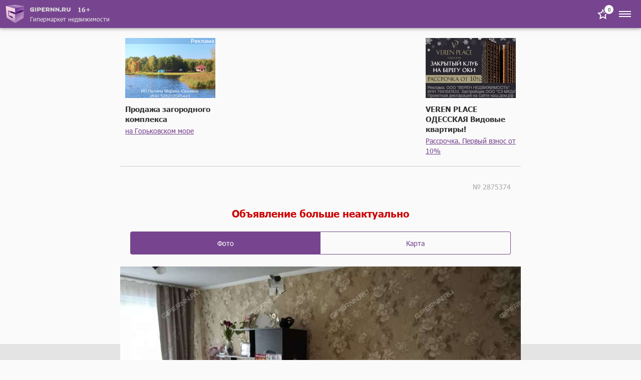

--- FILE ---
content_type: text/html; charset=UTF-8
request_url: https://m.gipernn.ru/prodazha-kvartir/1-komnatnaya-rabochiy-poselok-reshetiha-volodarskiy-rayon-id2875374
body_size: 16862
content:

    <!DOCTYPE html>
    <html>
        <head>
            <title>Купить 1 комнатную квартиру на проспекте Кирова дом 20 в рабочем посёлке Решетиха Нижегородской области, кухня 5,6 кв м, площадь 32,4 кв м, 5 этаж, совмещенный санузел</title>
            <script>    window.addEventListener('error', function (event) {        if (!event.isTrusted) {            return;        }        var data = new FormData();        data.append('url', window.location);        data.append('message', event.message);        data.append('type', event.type);        var filename = event.filename;        var line = event.lineno;        var col = event.colno;        if (event.error && event.error.stack) {            data.append('stack', event.error.stack);            /*var match = event.error.stack.match(new RegExp('(https://[^:]+):([0-9]+):([0-9]+)'));            if (match) {                filename = match[1];                line = parseInt(match[2]);                col = parseInt(match[3]);            }*/        }        data.append('filename', filename);        data.append('line', line);        data.append('col', col);        if (event.explicitOriginalTarget            && (event.explicitOriginalTarget !== window)        ) {            var element = event.explicitOriginalTarget;            data.append('element', JSON.stringify({'tag': element.tagName, 'id': element.id, 'className': element.className}));        }        if ('sendBeacon' in navigator) {            navigator.sendBeacon("/js-error", data);        } else {            var request = new XMLHttpRequest();            request.open("POST", "/js-error");            request.send(data);        }                event.stopImmediatePropagation();    });</script>
            <meta property="og:title" content="Купить 1 комнатную квартиру на проспекте Кирова дом 20 в рабочем посёлке Решетиха Нижегородской области, кухня 5,6 кв м, площадь 32,4 кв м, 5 этаж, совмещенный санузел">
<meta name="description" content="Представляю вашему вниманию 1- комнатную квартиру. Полностью с хорошим ремонтом. Делали для себя. Поменяна вся проводка, новые счетчики, пластиковые трубы. Выравнен пол, стены на">
<meta property="og:description" content="Представляю вашему вниманию 1- комнатную квартиру. Полностью с хорошим ремонтом. Делали для себя. Поменяна вся проводка, новые счетчики, пластиковые трубы. Выравнен пол, стены на">
<meta name="keywords" content="1 комнатная квартира проспект кирова 20 в решетихе, однокомнатная квартира проспект кирова 20 в решетихе, купить однокомнатную квартиру на проспекте кирова 20 в решетихе, продажа 1 комнатной квартиры на проспекте кирова 20 в решетихе, кухня 5,6 кв м, площадь 32,4 кв м, 5 этаж, совмещенный санузел, решетиха">
<meta property="og:site_name" content="GiperNN">
<link href="https://www.gipernn.ru/prodazha-kvartir/1-komnatnaya-rabochiy-poselok-reshetiha-volodarskiy-rayon-id2875374" rel="canonical">
<link href="/dist/css/common.css?v=1765392959" rel="stylesheet">
<link href="/dist/css/slider.css?v=1765392959" rel="stylesheet">
<link href="/dist/css/gallery.css?v=1765392959" rel="stylesheet">
<link href="/dist/css/map.css?v=1765392959" rel="stylesheet">            <meta name="viewport" content="width=device-width, initial-scale=1.0">
            <meta name="format-detection" content="telephone=no">
        </head>
        <body>
            <!-- Top.Mail.Ru counter -->
<script type="text/javascript">
    var _tmr = window._tmr || (window._tmr = []);
    _tmr.push({id: "3409923", type: "pageView", start: (new Date()).getTime()});
    (function (d, w, id) {
        if (d.getElementById(id)) return;
        var ts = d.createElement("script"); ts.type = "text/javascript"; ts.async = true; ts.id = id;
        ts.src = "https://top-fwz1.mail.ru/js/code.js";
        var f = function () {var s = d.getElementsByTagName("script")[0]; s.parentNode.insertBefore(ts, s);};
        if (w.opera == "[object Opera]") { d.addEventListener("DOMContentLoaded", f, false); } else { f(); }
    })(document, window, "tmr-code");
</script>
<noscript><div><img src="https://top-fwz1.mail.ru/counter?id=3409923;js=na" style="position:absolute;left:-9999px;" alt="Top.Mail.Ru" /></div></noscript>
<!-- /Top.Mail.Ru counter -->
            <div style="display: none"><svg xmlns="http://www.w3.org/2000/svg" style="display: none; position:absolute; width: 0; height: 0;"><defs><defs><path id="arrow-a" d="M759.676 0L744 14.916 760 30"> </path><path id="features-19-a" d="M0 141h299V0H0z"> </path><path id="features-30-a" d="M0 141h299V0H0z"> </path><clipPath id="graph-a"> <path fill="#fff" d="M0 0h24v24H0z"/></clipPath><path id="gray-icon-arrows-a" d="M0 141h299V0H0z"> </path><path id="gray-icon-baby-a" d="M0 141h299V0H0z"> </path><path id="gray-icon-bathroom-a" d="M0 141h299V0H0z"> </path><path id="gray-icon-blazon-a" d="M0 141h299V0H0z"> </path><path id="gray-icon-brick_wall-a" d="M0 141h299V0H0z"> </path><path id="gray-icon-broom-a" d="M0 141h299V0H0z"> </path><path id="gray-icon-cellar-a" d="M0 141h299V0H0z"> </path><path id="gray-icon-chair-a" d="M0 141h299V0H0z"> </path><path id="gray-icon-dog-a" d="M0 141h299V0H0z"> </path><path id="gray-icon-door-2-a" d="M0 141h299V0H0z"> </path><path id="gray-icon-door-a" d="M0 141h299V0H0z"> </path><path id="gray-icon-garage-a" d="M0 141h299V0H0z"> </path><path id="gray-icon-gas-station-a" d="M0 141h299V0H0z"> </path><path id="gray-icon-gender-a" d="M0 141h299V0H0z"> </path><path id="gray-icon-hatch-a" d="M0 141h299V0H0z"> </path><path id="gray-icon-house-key-a" d="M0 141h299V0H0z"> </path><path id="gray-icon-lightning-a" d="M0 141h299V0H0z"> </path><path id="gray-icon-open_door-a" d="M0 141h299V0H0z"> </path><path id="gray-icon-parking_place-a" d="M0 141h299V0H0z"> </path><path id="gray-icon-phone-a" d="M0 11.559V0h16v11.557z"> </path><path id="gray-icon-pool-a" d="M0 141h299V0H0z"> </path><path id="gray-icon-refrigerator-a" d="M0 141h299V0H0z"> </path><path id="gray-icon-repair_pit-a" d="M0 141h299V0H0z"> </path><path id="gray-icon-roller-a" d="M0 141h299V0H0z"> </path><path id="gray-icon-row-left-down-a" d="M0 141h299V0H0z"> </path><path id="gray-icon-shield-a" d="M0 141h299V0H0z"> </path><path id="gray-icon-shower-a" d="M0 141h299V0H0z"> </path><path id="gray-icon-stove-a" d="M0 141h299V0H0z"> </path><path id="gray-icon-table-a" d="M0 141h299V0H0z"> </path><path id="gray-icon-tap-a" d="M0 141h299V0H0z"> </path><path id="gray-icon-tv-a" d="M0 141h299V0H0z"> </path><path id="gray-icon-urn-a" d="M0 141h299V0H0z"> </path><path id="gray-icon-valve-a" d="M0 141h299V0H0z"> </path><path id="gray-icon-washer-a" d="M0 141h299V0H0z"> </path><path id="gray-icon-water-drop-a" d="M0 141h299V0H0z"> </path><path id="gray-icon-window-two-parts-a" d="M0 141h299V0H0z"> </path><path id="gray-icon-window-a" d="M0 141h299V0H0z"> </path><path id="house-a" d="M39.206 53H0V0h39.206z"> </path><path id="house-c" d="M0 53h65V0H0z"> </path><path id="houses-a" d="M0 53h64V0H0z"> </path><path id="no-result-a" d="M0 0h64v37H0V0z"> </path><path id="no-result-c" d="M0 0v-2h-2v2h2zm64 0h2v-2h-2v2zm0 37v2h2v-2h-2zM0 37h-2v2h2v-2zM0 2h64v-4H0v4zm62-2v37h4V0h-4zm2 35H0v4h64v-4zM2 37V0h-4v37h4z"> </path><path id="no-result-d" d="M0 0h13v18H0V0z"> </path><path id="no-result-f" d="M0 0v-2h-2v2h2zm13 0h2v-2h-2v2zm0 18v2h2v-2h-2zM0 18h-2v2h2v-2zM0 2h13v-4H0v4zm11-2v18h4V0h-4zm2 16H0v4h13v-4zM2 18V0h-4v18h4z"> </path><path id="no-result-j" d="M0 5.97c14.678-7.951 22.997-7.968 38 0v3.999c-14.738-8.047-23.031-8.142-38 0v-4z"> </path><path id="no-result-k" d="M6 3a3 3 0 1 1-6 0 3 3 0 0 1 6 0z"> </path><rect id="share-fb-a" width="44" height="44" rx="4"> </rect><rect id="share-google-a" width="44" height="44" rx="4"> </rect><path id="star-square-a" d="M0 0h64v45H0V0z"> </path><path id="star-square-c" d="M0 0v-2h-2v2h2zm64 0h2v-2h-2v2zm0 45v2h2v-2h-2zM0 45h-2v2h2v-2zM0 2h64v-4H0v4zm62-2v45h4V0h-4zm2 43H0v4h64v-4zM2 45V0h-4v45h4z"> </path><path id="star-square-d" d="M18.103 1.817a1 1 0 0 1 1.794 0l4.454 9.026a1 1 0 0 0 .753.547l9.96 1.447a1 1 0 0 1 .555 1.706l-7.207 7.026a1 1 0 0 0-.288.885l1.701 9.92a1 1 0 0 1-1.45 1.054l-8.91-4.683a1 1 0 0 0-.93 0l-8.91 4.683a1 1 0 0 1-1.45-1.054l1.701-9.92a1 1 0 0 0-.288-.885l-7.207-7.026a1 1 0 0 1 .554-1.706l9.96-1.447a1 1 0 0 0 .754-.547l4.454-9.026z"> </path><path id="star-square-f" d="M12.896 11.39l.431 2.969-.431-2.97zm.753-.547l2.69 1.328-2.69-1.328zm-3.773 11.61l-2.957-.506 2.957.507zm-.288-.884l2.095-2.149-2.095 2.149zm.038 11.86L8.23 30.772l1.396 2.655zm9.84-4.684l1.395-2.656-1.396 2.656zm-.931 0L19.93 31.4l-1.396-2.655zm11.29 3.63l2.957-.508-2.957.507zm-1.45 1.053l1.395-2.655-1.396 2.655zm.037-11.86l-2.095-2.148 2.095 2.149zm-.288.886l-2.957.507 2.957-.507zm6.94-9.617l-.43 2.97.43-2.97zm.555 1.706l-2.094-2.148 2.094 2.148zm-11.268-3.7l-2.69 1.328 2.69-1.328zm.753.547l-.431 2.969.431-2.97zm-5.207-9.573l-2.69 1.328 2.69-1.328zm-1.794 0l2.69 1.328-2.69-1.328zm-.897 1.328l4.455 9.026 5.38-2.656L22.587.49l-5.38 2.656zm7.467 11.214l9.96 1.447.863-5.938-9.96-1.447-.863 5.938zm8.852-1.964l-7.207 7.025 4.188 4.297 7.207-7.026-4.188-4.296zM25.167 22.96l1.702 9.92 5.913-1.014-1.701-9.92-5.914 1.014zm4.603 7.812l-8.909-4.684L18.07 31.4l8.91 4.684 2.791-5.311zM17.14 26.089l-8.91 4.684 2.793 5.31L19.93 31.4l-2.792-5.31zm-6.008 6.792l1.702-9.92-5.914-1.014-1.701 9.92 5.913 1.014zm.551-13.46l-7.207-7.026L.287 16.69l7.207 7.026 4.188-4.297zm-8.316-3.615l9.961-1.447-.863-5.938-9.96 1.447.862 5.938zm12.973-3.635l4.455-9.026-5.38-2.656-4.455 9.026 5.38 2.656zm-3.012 2.188a4 4 0 0 0 3.012-2.188l-5.38-2.656a2 2 0 0 1 1.505-1.094l.863 5.938zm-8.852-1.964c1.187 1.157.532 3.173-1.109 3.411l-.862-5.938c-3.281.477-4.591 4.51-2.217 6.823l4.188-4.296zm8.358 10.566a4 4 0 0 0-1.15-3.54l-4.189 4.296a2 2 0 0 1-.575-1.77l5.914 1.014zM8.23 30.773c1.467-.771 3.182.475 2.901 2.108l-5.913-1.014c-.56 3.268 2.87 5.76 5.804 4.217L8.23 30.773zm12.631-4.684a4 4 0 0 0-3.722 0L19.93 31.4a2 2 0 0 1-1.862 0l2.792-5.31zm6.008 6.792c-.28-1.633 1.434-2.88 2.901-2.108l-2.792 5.31c2.935 1.544 6.365-.948 5.804-4.216l-5.913 1.014zm-.552-13.46a4 4 0 0 0-1.15 3.54l5.914-1.014a2 2 0 0 1-.575 1.77l-4.189-4.297zm8.316-3.615c-1.64-.238-2.295-2.254-1.108-3.411l4.188 4.296c2.374-2.314 1.064-6.346-2.217-6.823l-.863 5.938zm-12.972-3.635a4 4 0 0 0 3.012 2.188l.863-5.938a2 2 0 0 1 1.505 1.094l-5.38 2.656zM22.587.489c-1.467-2.973-5.707-2.973-7.174 0l5.38 2.656c-.733 1.486-2.853 1.486-3.587 0l5.38-2.656z"> </path><path id="tree-a" d="M0 26.5V53h39.206V0H0z"> </path><path id="tree-c" d="M0 53h64V0H0z"> </path></defs></defs><symbol viewBox="0 0 14 8" id="svg-icon-drop-purple"><path fill="none" stroke="#77458F" stroke-linecap="round" stroke-linejoin="round" stroke-width="2" d="M12.25 1.121L6.656 7 1 1"/></symbol><symbol viewBox="0 0 25 25" id="svg-icon-close"><path d="M12.425 11.01L6.415 5 5 6.414l6.01 6.01L5 18.436l1.414 1.414 6.01-6.01 6.011 6.01 1.414-1.414-6.01-6.01 6.01-6.01L18.435 5l-6.01 6.01z"/></symbol><symbol viewBox="0 0 10 10" id="svg-icon-close-bold"><path fill="#C00" fill-rule="evenodd" d="M5 4.048L.952 0 0 .952 4.048 5 0 9.048.952 10 5 5.952 9.048 10 10 9.048 5.952 5 10 .952 9.048 0 5 4.048z"/></symbol><symbol viewBox="0 0 32 32" id="svg-icon-basket"><g fill="none" fill-rule="evenodd"><circle cx="16" cy="16" r="16" fill="#FF6C00"/><path stroke="#FFF" stroke-linecap="round" stroke-linejoin="round" stroke-width="2" d="M7 14h18l-3 12H10z"/><path stroke="#FFF" stroke-width="2" d="M7.975 18.06h16.104M8.975 22h14.104"/><path d="M8.615 13.948L12.672 6.7m10 7.248L18.615 6.7" stroke="#FFF" stroke-linecap="round" stroke-linejoin="round" stroke-width="2"/></g></symbol><symbol viewBox="0 0 32 32" id="svg-icon-mail"><g fill="none" fill-rule="evenodd"><circle cx="16" cy="16" r="16" fill="#666"/><path stroke="#FFF" stroke-linecap="round" stroke-linejoin="round" stroke-width="2" d="M7 10h18v12H7z"/><path stroke="#FFF" stroke-linecap="round" stroke-linejoin="round" stroke-width="2" d="M7.08 10.096l8.966 5.973 8.826-5.973"/></g></symbol><symbol viewBox="0 0 32 32" id="svg-icon-dollar"><g fill="none" fill-rule="evenodd"><circle cx="16" cy="16" r="16" fill="#9142C9"/><path fill="#FFF" d="M22.344 18.53c0 .611-.128 1.19-.383 1.736a4.442 4.442 0 0 1-1.06 1.431c-.458.415-1.019.76-1.681 1.033-.663.273-1.41.431-2.24.475v3.954h-1.79v-3.9c-.787-.007-1.66-.105-2.622-.295-.961-.189-1.722-.426-2.283-.71v-3.167h.35c.35.225.98.486 1.89.78.91.296 1.816.461 2.72.498v-3.026l-.973-.24a13.335 13.335 0 0 1-1.606-.503 4.825 4.825 0 0 1-1.376-.808 3.605 3.605 0 0 1-.945-1.218c-.23-.477-.344-1.09-.344-1.841 0-1.092.457-2.023 1.37-2.791.915-.768 2.187-1.233 3.819-1.393V6h1.791v2.523c.656.022 1.408.119 2.256.29.848.171 1.498.355 1.95.551v3.147h-.35a7.342 7.342 0 0 0-1.737-.776c-.626-.19-1.35-.306-2.173-.35v2.775l.96.208c1.516.327 2.637.806 3.365 1.436.729.63 1.093 1.538 1.093 2.725zm-7.024-4.578v-2.556a2.19 2.19 0 0 0-1.06.36c-.298.205-.448.5-.448.886 0 .313.088.571.263.775.174.204.59.383 1.245.535zm3.157 5.003c0-.364-.13-.662-.388-.895-.259-.233-.672-.404-1.24-.514v2.797c.459-.044.845-.173 1.158-.388.313-.215.47-.548.47-1z"/></g></symbol><symbol viewBox="0 0 32 32" id="svg-icon-people"><g fill="none" fill-rule="evenodd"><circle cx="16" cy="16" r="16" fill="#964700"/><g fill="#FFF"><path d="M23.624 19.227v7.602h-2.089c0-.777.002-1.564 0-2.352-.003-.768.01-1.538-.009-2.306l-.211.005v4.645h-2.134v-.527c0-2.584-.006-5.168.01-7.752.002-.371-.1-.502-.482-.516a30.394 30.394 0 0 1-2.19-.182c-.472-.051-.813-.313-1.028-.744-.276-.553-.565-1.1-.949-1.629v11.262h-2.528v-6.7c0-.123.008-.248-.016-.365-.01-.055-.092-.13-.141-.13-.052 0-.14.072-.15.124-.024.134-.019.274-.019.41v6.661H9.171V15.467l-.095-.022c-.305.589-.595 1.186-.919 1.764-.4.718-1.248.854-1.819.313a1.074 1.074 0 0 1-.223-1.267c.734-1.474 1.484-2.94 2.254-4.397.21-.397.593-.613 1.06-.614 1.62-.004 3.241-.008 4.862.002.543.003.908.306 1.15.776.621 1.207 1.257 2.407 1.857 3.625.147.298.32.379.632.376 1.743-.013 3.486.005 5.229-.012.572-.006.948.206 1.202.724.462.945.962 1.872 1.44 2.81.281.555.176 1.04-.26 1.28-.445.243-.955.037-1.24-.504-.196-.37-.386-.743-.579-1.115l-.099.02M11.886 9.783a2.365 2.365 0 0 1-2.355-2.36c.005-1.292 1.071-2.335 2.384-2.331 1.297.003 2.365 1.071 2.357 2.359-.007 1.286-1.081 2.336-2.386 2.332"/><path d="M21.199 14.931c-.962-.003-1.759-.796-1.753-1.743.007-.936.832-1.75 1.77-1.745.95.006 1.747.812 1.743 1.762-.005.971-.778 1.73-1.76 1.726"/></g></g></symbol><symbol viewBox="0 0 32 32" id="svg-icon-horse"><g fill="none" fill-rule="evenodd"><circle cx="16" cy="16" r="16" fill="#964700"/><g fill="#FFF"><path d="M22.09 22.656c-.707-.977-1.463-1.776-2.37-2.428-2.277-1.637-4.74-2.202-7.443-1.136-1.703.672-2.97 1.86-4.04 3.403 4.625 1.102 9.186 1.123 13.853.161M4 22.51l1.132-1.378 1.17.648c.585-1.328 1.111-2.633 1.73-3.894.62-1.261 1.414-2.422 2.477-3.417-.624-.003-1.367.396-2.463 1.31l-1.459-1.497c1.469-1.17 3.034-1.839 4.944-1.3.31.088.452.198.444.561-.03 1.377 1.067 2.559 2.62 2.884 1.703.356 3.459-.66 3.87-2.26.172-.673.1-1.335-.258-1.946-.112-.19-.065-.297.057-.478.331-.49.618-1.01.894-1.532.153-.29.248-.61.368-.916.54-1.373 1.632-1.996 3.066-2.152.294-.032.59-.043.875-.063.028.03.057.048.06.069.151.946.581 1.738 1.147 2.535.966 1.363 1.143 2.918.634 4.528-.094.3-.258.434-.55.351-.369-.104-.75-.209-1.078-.394-.376-.212-.705-.531-1.176-.308-.497.236-.69.683-.75 1.187-.103.869.092 1.699.374 2.516.509 1.48 1.228 2.857 2.098 4.162.036.053.081.1.156.19l1.455-.777 1.121 1.366c-.988.739-2.082 1.198-3.228 1.553-1.702.527-3.453.8-5.228.956a34.05 34.05 0 0 1-7.026-.094c-2.156-.258-4.278-.677-6.24-1.65-.264-.132-.517-.283-.77-.434-.148-.09-.284-.198-.466-.326"/><path d="M12.803 13.088c1.525-.345 3.147.02 4.585-.684.575.751.526 1.633-.11 2.418-.69.852-2.005 1.152-3.075.702-1.054-.442-1.568-1.314-1.4-2.436"/></g></g></symbol><symbol viewBox="0 0 32 32" id="svg-icon-circle-plus-red"><g fill="none" fill-rule="evenodd"><circle cx="16" cy="16" r="16" fill="#E40031"/><rect width="18" height="18" x="7" y="7" fill="#FFF" rx="4"/><path fill="#E40031" stroke="#E40031" stroke-linecap="round" stroke-linejoin="round" stroke-width="2" d="M15 11h2v10h-2z"/><path fill="#E40031" stroke="#E40031" stroke-linecap="round" stroke-linejoin="round" stroke-width="2" d="M21 15v2H11v-2z"/></g></symbol><symbol viewBox="0 0 32 32" id="svg-icon-circle-plus-green"><g fill="none" fill-rule="evenodd"><circle cx="16" cy="16" r="16" fill="#319E15"/><path fill="#FFF" fill-rule="nonzero" d="M15 9a1 1 0 0 0-1 1v12a1 1 0 0 0 1 1h2a1 1 0 0 0 1-1V10a1 1 0 0 0-1-1h-2z"/><path fill="#FFF" fill-rule="nonzero" d="M23 15a1 1 0 0 0-1-1H10a1 1 0 0 0-1 1v2a1 1 0 0 0 1 1h12a1 1 0 0 0 1-1v-2z"/></g></symbol><symbol viewBox="0 0 24 24" id="svg-icon-favorite"><path d="M8.732 9.403l.52-.076.233-.471L12 3.76l2.514 5.095.233.471.52.076 5.624.817-4.07 3.967-.376.367.09.518.96 5.601-5.03-2.644-.465-.245-.465.245-5.03 2.644.96-5.601.09-.518-.377-.367-4.07-3.967 5.624-.816z"/></symbol><symbol viewBox="0 0 25 24" id="svg-icon-share-icon-pink"><path d="M18.5 2c-1.645 0-3 1.355-3 3 0 .19.022.377.057.559L8.422 9.72A2.969 2.969 0 0 0 6.5 9c-1.645 0-3 1.355-3 3s1.355 3 3 3a2.97 2.97 0 0 0 1.922-.72l7.135 4.16a2.963 2.963 0 0 0-.057.56c0 1.645 1.355 3 3 3s3-1.355 3-3-1.355-3-3-3c-.733 0-1.398.28-1.922.723l-7.135-4.164c.035-.182.057-.368.057-.559 0-.191-.022-.377-.057-.559l7.135-4.162A2.97 2.97 0 0 0 18.5 8c1.645 0 3-1.355 3-3s-1.355-3-3-3zm0 2c.564 0 1 .436 1 1 0 .564-.436 1-1 1-.564 0-1-.436-1-1 0-.564.436-1 1-1zm-12 7c.564 0 1 .436 1 1 0 .564-.436 1-1 1-.564 0-1-.436-1-1 0-.564.436-1 1-1zm12 7c.564 0 1 .436 1 1 0 .564-.436 1-1 1-.564 0-1-.436-1-1 0-.564.436-1 1-1z" fill="#77458F"/></symbol><symbol viewBox="0 0 16 16" id="svg-icon-gray-icon-door-2"><g fill="none" fill-rule="evenodd" transform="translate(-184 -93)"><mask id="gray-icon-door-2-b" fill="#fff"><use href="#gray-icon-door-2-a"/></mask><path fill="#A6A8AB" d="M185 108h14V94h-14v14zm-1 1h16V93h-16v16z" mask="url(#gray-icon-door-2-b)"/><path fill="#A6A8AB" d="M190.5 103a.5.5 0 1 1 0-1 .5.5 0 0 1 0 1zm-1.5 6h6V96h-6v13z" mask="url(#gray-icon-door-2-b)"/></g></symbol><symbol viewBox="0 0 16 16" id="svg-icon-gray-icon-bathroom"><g fill="none" fill-rule="evenodd" transform="translate(-54 -1)"><mask id="gray-icon-bathroom-b" fill="#fff"><use href="#gray-icon-bathroom-a"/></mask><path fill="#A6A8AB" d="M56.794 12.224c-.731-.366-2.567-.733-2.794-2.718h13.61c-.162.667-1.023 2.477-2.5 2.883-1.475.406-1.995.505-1.995 1.247 0 .81.976 1.088 1.443 1.595.196.214.382.456.5.722.214.482.217 1.047.217 1.047h-9.716s.165-1.235 1.317-2.223c1.153-.99.74-2.142-.082-2.553M54 8.385c0 .378.307.685.685.685h2.625a.685.685 0 0 0 .684-.685v-6.7A.684.684 0 0 0 57.31 1h-2.625a.685.685 0 0 0-.685.685v6.7zm4.18.685c0-.479.387-.865.864-.865h7.701c.478 0 .866.386.866.864H58.18z" mask="url(#gray-icon-bathroom-b)"/></g></symbol><symbol viewBox="0 0 16 16" id="svg-icon-gray-icon-window-two-parts"><g fill="none" fill-rule="evenodd" transform="translate(-71 -1)"><mask id="gray-icon-window-two-parts-b" fill="#fff"><use href="#gray-icon-window-two-parts-a"/></mask><path fill="#A6A8AB" d="M73 13h12V6H73v7zm-2 2h16V4H71v11z" mask="url(#gray-icon-window-two-parts-b)"/><path fill="#A6A8AB" d="M78 13h2V6h-2z" mask="url(#gray-icon-window-two-parts-b)"/></g></symbol><symbol viewBox="0 0 24 24" id="svg-icon-menu"><g fill="none" fill-rule="evenodd"><path d="M0 24h24V0H0z"/><path fill="#FFF" d="M0 8V6h24v2H0zm0 5v-2h24v2H0zm0 5v-2h24v2H0z"/></g></symbol><symbol viewBox="0 0 14 8" id="svg-icon-drop"><path fill="none" d="M12.25 1.121L6.656 7 1 1"/></symbol><symbol viewBox="0 0 24 24" id="svg-icon-vk"><rect x="2" y="2" width="20" height="20" rx="1"/><path fill-rule="evenodd" clip-rule="evenodd" d="M16.542 16.126c.063 0 .125-.008.187-.009l1.808-.022c.017 0 .034 0 .05-.003.154-.016.94-.137.508-.859a.841.841 0 0 1-.014-.025c-.071-.128-.36-.648-1.42-1.638-.51-.473-.777-.714-.805-.98-.039-.367.37-.78 1.214-1.904.885-1.186 1.242-1.907 1.13-2.22-.089-.242-.537-.233-.7-.221a1.8 1.8 0 0 1-.116.005l-2.05.012c-.042 0-.084-.003-.127-.002a.457.457 0 0 0-.22.054.547.547 0 0 0-.207.269c-.068.177-.38.973-.787 1.662-.966 1.643-1.35 1.731-1.51 1.627-.31-.198-.295-.734-.282-1.204.002-.091.005-.18.005-.263 0-.369.013-.688.024-.963.038-.913.055-1.336-.493-1.468-.236-.057-.409-.093-1.014-.1-.773-.009-1.43.003-1.802.184-.249.124-.437.392-.32.408.143.02.468.088.64.325.192.26.214.796.216.946l.003.079c.015.27.089 1.855-.303 2.068-.292.16-.693-.164-1.554-1.659a14.326 14.326 0 0 1-.778-1.61v-.001a.633.633 0 0 0-.18-.244.858.858 0 0 0-.24-.112.629.629 0 0 0-.188-.023l-1.965.011h-.006c-.03 0-.312.008-.421.136-.088.105-.026.3-.009.35a.36.36 0 0 0 .01.022c.097.226 1.667 3.812 3.436 5.662 1.536 1.599 3.264 1.603 3.546 1.593.027-.002.053-.003.08-.003H12.74c.073 0 .258-.014.366-.128a.54.54 0 0 0 .116-.334v-.005c0-.06-.002-1.164.52-1.332.323-.101.698.33 1.104.798.265.305.543.625.828.821.39.27.716.303.868.3z" fill="#fff"/></symbol></svg></div>            <div class="site-wrapper">

                
<header class="site-header js-site-header">
    <a href="/" class="logo">
        <img src="/img/1x/logo.png" srcset="/img/2x/logo@2x.png 2x" class="logo-img" alt="ГиперНН">
        <div class="site-name">
            <div class="site-header__logo-container">
                <img src="/img/1x/logo-name.png" srcset="/img/2x/logo-name@2x.png 2x" class="site-name-img" alt="ГиперНН">
                <span class="age-limit-badge">16+</span>
            </div>
            <div class="site-name-text">Гипермаркет недвижимости</div>
        </div>
    </a>
    <div class="top-item">
        <a class="badge site-header__badge" href="/favourites"><span class="badge-number" data-count-favourites>0</span><span class="to-favourites to-favourites--white svg-icon svg-icon-favorite"><svg><use xlink:href='#svg-icon-favorite' /></svg></span></a>        <div class="menu-btn js-btn-menu">
            <span class="svg-icon svg-icon-menu"><svg><use xlink:href='#svg-icon-menu' /></svg></span>        </div>
    </div>
</header>

<div class="site-menu js-site-menu">
    <div class="site-menu-wrapper">
        <span class="btn-close-menu js-btn-close-menu svg-icon svg-icon-close"><svg><use xlink:href='#svg-icon-close' /></svg></span>        <div class="site-menu-top">
            <div class="">
                                    <a class="btn btn-inverse btn-sm btn-log-in js-btn-open-modal" href="#" data-modal="#modal_login" data-fix-body="false">Вход</a>                            </div>
                        <div class="top-item">
                <a class="top-item-title" href="/favourites">Избранное</a>                <div class="badge">
                    <span class="badge-number" data-count-favourites>0</span>
                    <span class="to-favourites badge__favourites svg-icon svg-icon-favorite"><svg><use xlink:href='#svg-icon-favorite' /></svg></span>                </div>
            </div>
        </div>
        <ul class="menu-items js-menu-items">
            <li class="menu-item js-menu-item">
                <div class="part js-menu-part">
                    Продажа жилой
                    <div class="menu-item-control js-menu-item-control">
                        <span class="menu-item-control-icon svg-icon svg-icon-drop"><svg><use xlink:href='#svg-icon-drop' /></svg></span>                    </div>
                </div>
                <ul class="submenu">
                    <li class="submenu-item">
                        <a href="/prodazha-kvartir/nizhegorodskaya-oblast">Квартиры</a>                    </li>
                    <li class="submenu-item">
                        <a href="/prodazha-kvartir-v-novostroykah/nizhegorodskaya-oblast">Квартиры в новостройках</a>                    </li>
                    <li class="submenu-item">
                        <a href="/prodazha-komnat">Комнаты</a>                    </li>
                    <li class="submenu-item">
                        <a href="/prodazha-domov/nizhegorodskaya-oblast">Дома / коттеджи / таунхаусы</a>                    </li>
                    <li class="submenu-item">
                        <a href="/prodazha-sadov-dach/nizhegorodskaya-oblast">Сады и дачи</a>                    </li>
                    <li class="submenu-item">
                        <a href="/prodazha-zemelnyh-uchastkov-izhs">Участки под ИЖС</a>                    </li>
                    <li class="submenu-item">
                        <a href="/prodazha-garazhey">Гаражи / парковки</a>                    </li>
                </ul>
            </li>
            <li class="menu-item js-menu-item">
                <div class="part js-menu-part">
                    Аренда жилой
                    <div class="menu-item-control js-menu-item-control">
                        <span class="menu-item-control-icon svg-icon svg-icon-drop"><svg><use xlink:href='#svg-icon-drop' /></svg></span>                    </div>
                </div>
                <ul class="submenu">
                    <li class="submenu-item">
                        <a href="/arenda-kvartir">Квартиры</a>                    </li>
                    <li class="submenu-item">
                        <a href="/arenda-kvartir-na-sutki">Квартиры на сутки</a>                    </li>
                    <li class="submenu-item">
                        <a href="/arenda-komnat">Комнаты</a>                    </li>
                    <li class="submenu-item">
                        <a href="/arenda-domov/nizhegorodskaya-oblast">Дома / коттеджи / таунхаусы</a>                    </li>
                    <li class="submenu-item">
                        <a href="/arenda-garazhey">Гаражи / парковки</a>                    </li>
                </ul>
            </li>
            <li class="menu-item js-menu-item">
                <div class="part js-menu-part">
                    Продажа коммерческой
                    <div class="menu-item-control js-menu-item-control">
                        <span class="menu-item-control-icon svg-icon svg-icon-drop"><svg><use xlink:href='#svg-icon-drop' /></svg></span>                    </div>
                </div>
                <ul class="submenu">
                    <li class="submenu-item">
                        <a href="/prodazha-ofisov">Офисы</a>                    </li>
                    <li class="submenu-item">
                        <a href="/prodazha-torgovyh-ploschadey">Торговые площади</a>                    </li>
                    <li class="submenu-item">
                        <a href="/prodazha-skladov">Склады</a>                    </li>
                    <li class="submenu-item">
                        <a href="/prodazha-proizvodstvennyh-ploschadey">Производственные площади</a>                    </li>
                    <li class="submenu-item">
                        <a href="/prodazha-zdaniy">Здания</a>                    </li>
                    <li class="submenu-item">
                        <a href="/prodazha-pomescheniy">Помещения</a>                    </li>
                    <li class="submenu-item">
                        <a href="/prodazha-imuschestvennyh-kompleksov">Имущественные комплексы</a>                    </li>
                    <li class="submenu-item">
                        <a href="/zemelnye-uchastki-pod-mnogoetazhnoe-zhiloe-stroitelstvo">Участки под многоэтажную застройку</a>                    </li>
                    <li class="submenu-item">
                        <a href="/prodazha-zemelnyh-uchastkov-pod-kottedzhnye-poselki">Участки под коттеджные посёлки</a>                    </li>
                    <li class="submenu-item">
                        <a href="/prodazha-zemelnyh-uchastkov-pod-kommercheskoe-ispolzovanie">Участки под коммерческое использование</a>                    </li>
                    <li class="submenu-item">
                        <a href="/zemelnye-uchastki-pod-selhoz-naznachenie">Земли сельхозназначения</a>                    </li>
                    <li class="submenu-item">
                        <a href="/kommercheskaya-nedvizhimost">Вся коммерческая недвижимость</a>                    </li>
                </ul>
            </li>
            <li class="menu-item js-menu-item">
                <div class="part js-menu-part">
                    Аренда коммерческой
                    <div class="menu-item-control js-menu-item-control">
                        <span class="menu-item-control-icon svg-icon svg-icon-drop"><svg><use xlink:href='#svg-icon-drop' /></svg></span>                    </div>
                </div>
                <ul class="submenu">
                    <li class="submenu-item">
                        <a href="/biznes-centry">Бизнес-центры</a>                    </li>
                    <li class="submenu-item">
                        <a href="/torgovye-centry">Торговые центры</a>                    </li>
                    <li class="submenu-item">
                        <a href="/arenda-ofisov">Офисы</a>                    </li>
                    <li class="submenu-item">
                        <a href="/arenda-torgovyh-ploschadey">Торговые площади</a>                    </li>
                    <li class="submenu-item">
                        <a href="/arenda-skladov">Склады</a>                    </li>
                    <li class="submenu-item">
                        <a href="/arenda-proizvodstvennyh-ploschadey">Производственные площади</a>                    </li>
                    <li class="submenu-item">
                        <a href="/arenda-zdaniy">Здания</a>                    </li>
                    <li class="submenu-item">
                        <a href="/arenda-pomescheniy">Помещения</a>                    </li>
                    <li class="submenu-item">
                        <a href="/arenda-imuschestvennyh-kompleksov">Имущественные комплексы</a>                    </li>
                    <li class="submenu-item">
                        <a href="/kommercheskaya-nedvizhimost">Вся коммерческая недвижимость</a>                    </li>
                </ul>
            </li>
            <li class="menu-item">
                <a href="/dom/calculator">Оценка стоимости квартиры</a>            </li>
            <li class="menu-item">
                <a href="/dom">Мой дом</a>            </li>
            <li class="menu-item">
                <a href="/zhurnal">Журнал</a>            </li>
            <li class="menu-item js-menu-item">
                <div class="part js-menu-part">
                    Агентства и застройщики
                    <div class="menu-item-control js-menu-item-control">
                        <span class="menu-item-control-icon svg-icon svg-icon-drop"><svg><use xlink:href='#svg-icon-drop' /></svg></span>                    </div>
                </div>
                <ul class="submenu">
                    <li class="submenu-item">
                        <a href="/zastroyshhiki">Застройщики</a>                    </li>
                    <li class="submenu-item">
                        <a href="/agentstva-nedvizhimosti">Агентства недвижимости</a>                    </li>
                    <li class="submenu-item">
                        <a href="/rieltory">Агенты</a>                    </li>
                    <li class="submenu-item"><a href="/agentstva-nedvizhimosti/nizhegorodskaya-gildiya-sertificirovannyh-rieltorov">НГСР</a></li><li class="submenu-item"><a href="/agentstva-nedvizhimosti/liga-uspeshnyh-agentov-nedvizhimosti">ЛУАН</a></li>                </ul>
            </li>
            <li class="menu-item js-menu-item">
                <div class="part js-menu-part">
                    Ещё
                    <div class="menu-item-control js-menu-item-control">
                        <span class="menu-item-control-icon svg-icon svg-icon-drop"><svg><use xlink:href='#svg-icon-drop' /></svg></span>                    </div>
                </div>
                <ul class="submenu">
                    <li class="submenu-item">
                        <a href="/poleznaya-informaci/tipovye-dogovory">Типовые договоры</a>                    </li>
                    <li class="submenu-item">
                        <a href="/poleznaya-informaci/notariusy">Нотариусы</a>                    </li>
                    <li class="submenu-item">
                        <a href="/poleznaya-informaci/nalogovye-inspekcii">Налоговые инспекции</a>                    </li>
                    <li class="submenu-item">
                        <a href="/poleznaya-informaci/privatizaciya">Приватизация</a>                    </li>
                    <li class="submenu-item">
                        <a href="/poleznaya-informaci/otdeleniya-upravleniya-rosreestra-v-nizhnem-novgorode">Отделения Росреестра в Н.Новгороде</a>                    </li>
                    <li class="submenu-item">
                        <a href="/poleznaya-informaci/otdeleniya-upravleniya-rosreestra-v-nizhegorodskoy-oblasti">Отделения Росреестра в области</a>                    </li>
                    <li class="submenu-item">
                        <a href="/poleznaya-informaci/byuro-tehnicheskoy-inventarizacii">БТИ</a>                    </li>
                </ul>
            </li>
        </ul>
        <div class="site-menu-bottom-info">
            Остальные разделы доступны на полной версии сайта </br>
            <a href="https://www.gipernn.ru/prodazha-kvartir/1-komnatnaya-rabochiy-poselok-reshetiha-volodarskiy-rayon-id2875374" class="full-version js-link-to-desktop">Перейти на полную версию</a>
        </div>
            </div>
</div>
<div class="site-menu-backdrop js-site-menu-backdrop"></div>                <div class="site-content new-building-tgb-wrapper"><div class="new-building-tgb"><noindex><a class="new-building-tgb__image" href="https://stats.consultnn.ru/www/delivery/ck.php?oaparams=2__bannerid=9101__zoneid=0__cb=af75dcf42b__oadest=https%3A%2F%2Fwww.gipernn.ru%2Fprodazha-imuschestvennyh-kompleksov%2Fderevnya-hmelevka-sokolskiy-gorodskoy-okrug-id2957426%3Ferid%3D2VfnxvLnznt" target="_blank"><img src="https://ia.gipernn.ru/ai089w5g2nuwt_1qsoy5h_hp-120_wl-180_wm-0.png" alt=""></a><div id="beacon_af75dcf42b" style="position: absolute; left: 0px; top: 0px; visibility: hidden;"><img src="https://stats.consultnn.ru/www/delivery/lg.php?bannerid=9101&amp;campaignid=0&amp;zoneid=0&amp;loc=https%3A%2F%2Fm.gipernn.ru%2Fprodazha-kvartir%2F1-komnatnaya-rabochiy-poselok-reshetiha-volodarskiy-rayon-id2875374&amp;cb=af75dcf42b" width="0" height="0" alt="" style="width: 0; height: 0"></div><div class="new-building-tgb__name">Продажа загородного комплекса</div><div class="new-building-tgb__annotation"><a href="https://stats.consultnn.ru/www/delivery/ck.php?oaparams=2__bannerid=9101__zoneid=0__cb=af75dcf42b__oadest=https%3A%2F%2Fwww.gipernn.ru%2Fprodazha-imuschestvennyh-kompleksov%2Fderevnya-hmelevka-sokolskiy-gorodskoy-okrug-id2957426%3Ferid%3D2VfnxvLnznt" target="_blank" rel="nofollow noreferrer noopener">на Горьковском море</a></div></noindex></div><div class="new-building-tgb"><noindex><a class="new-building-tgb__image" href="https://stats.consultnn.ru/www/delivery/ck.php?oaparams=2__bannerid=9166__zoneid=0__cb=93fad98327__oadest=https%3A%2F%2Fveren-place.ru%2Fodess%2F%3Ferid%3D2VfnxvscoxV%26utm_source%3Dgipernn%26utm_medium%3Dcpm%26utm_campaign%3Dbanner" target="_blank"><img src="https://it.gipernn.ru/t6a7z2tmshwqo_147wjsy_hp-120_wl-180_wm-0.jpeg" alt=""></a><div id="beacon_93fad98327" style="position: absolute; left: 0px; top: 0px; visibility: hidden;"><img src="https://stats.consultnn.ru/www/delivery/lg.php?bannerid=9166&amp;campaignid=0&amp;zoneid=0&amp;loc=https%3A%2F%2Fm.gipernn.ru%2Fprodazha-kvartir%2F1-komnatnaya-rabochiy-poselok-reshetiha-volodarskiy-rayon-id2875374&amp;cb=93fad98327" width="0" height="0" alt="" style="width: 0; height: 0"></div><div class="new-building-tgb__name">VEREN PLACE ОДЕССКАЯ Видовые квартиры!</div><div class="new-building-tgb__annotation"><a href="https://stats.consultnn.ru/www/delivery/ck.php?oaparams=2__bannerid=9166__zoneid=0__cb=93fad98327__oadest=https%3A%2F%2Fveren-place.ru%2Fodess%2F%3Ferid%3D2VfnxvscoxV%26utm_source%3Dgipernn%26utm_medium%3Dcpm%26utm_campaign%3Dbanner" target="_blank" rel="nofollow noreferrer noopener">Рассрочка. Первый взнос от 10%</a></div></noindex></div></div>
                <main class="site-content">
                                        
<div class="top-banner">
    <ins data-revive-block="1" data-revive-zoneid="752" data-revive-id="99976c1b4572b2c4cbd990e47b1698b3"></ins></div>                    
<div class="card-detail">
    
<div class="site-block clearfix">
            <span class="text-muted right-info">№ 2875374</span>
                <a href="/prodazha-kvartir" class="btn btn-inverse btn-sm btn-with-icon btn-back js-btn-back hide">
            <span class="icon-drop btn-icon svg-icon svg-icon-drop-purple"><svg><use xlink:href='#svg-icon-drop-purple' /></svg></span>            <span class="btn-text">К списку</span>
        </a>
    </div>
    <div class="advert-irrelevant text-center">
    <noindex>
        <h2>Объявление больше неактуально</h2>
    </noindex>
</div>
    
<div class="tabs js-tabs">
    <div class="site-block">
        <div class="tabs-btn js-tabs-btn">
            <button id="photo-tab" class="btn-tab js-btn-tab active" data-btn-num="1">
                Фото <span class="transparent-text" data-slider-count></span>
            </button>
                        <button id="map-tab" class="btn-tab js-btn-tab" data-btn-num="3">Карта</button>
        </div>
    </div>
    <div class="tabs-content js-tab-content">
        <div class="tab js-tab active" data-tab-num="1">
            

<div class="gallery js-gallery">
    <div class="slider js_slider">
        <div class="frame js_frame">
            <div class="slides js_slides">
                <div class="js_slide slider-item"><div class="tab-center"><img src="https://i4.gipernn.ru/4dx67m5kkm5e8_1pu6idj_h-600_q-60_w-800_zc-1/1-komnatnaya-kvartira-prospekt-kirova-dom-20-rabochiy-poselok-reshetiha.jpeg" width="800" height="600" alt=""></div></div>            </div>
        </div>
            </div>
</div>        </div>
                <div class="tab js-tab" data-tab-num="3">
            <div class="map-wrapper">
                <div id="map" class="map" data-zoom="16" data-lon="43.284649" data-lat="56.218719"></div>            </div>
        </div>
    </div>
</div>

    <div class="site-block">
        <div class="card-detail-title">
            Продажа 1-комнатной квартиры на просп. Кирова, д.&nbsp;20 (рп. Решетиха)            <button type="button" class="card-detail-icon to-favourites js-favorites" title="Добавить в избранное" data-id="2875374" data-type="22"><span class="card-icon svg-icon svg-icon-favorite"><svg><use xlink:href='#svg-icon-favorite' /></svg></span></button>            <button type="button" class="icon-btn share-btn js-btn-open-modal" data-modal="#share-modal"><span class="card-icon svg-icon svg-icon-share-icon-pink"><svg><use xlink:href='#svg-icon-share-icon-pink' /></svg></span></button>        </div>
        <div class="card-detail-subtitle">
            Володарский район, Нижегородская область        </div>
        <a href="#" class="card-detail-price">
            2&nbsp;250&nbsp;000&nbsp;руб.        </a>

        
<a
    href="#"
    class="link-mortgage js-btn-open-modal js-update-form-params link-mortgage--indent"
    data-modal="#mortgage"
    data-message-type-id="1"
    data-message-price="2250000"
    data-message-initial-price="675000"
    data-message-initial-time="30"
    data-message-button-id="mortgage-2875374"
    data-message-price-hidden="2250000"
    data-message-month-pay="26046.547880859"
    data-message-rate="19.79"

>в ипотеку от <span class="link-mortgage__month-payment">26&nbsp;047&nbsp;руб./мес.</span></a>

        <div id="w1" class="card-detail-properties list-properties"><div class="list-property"><div class="list-property-name">Район:</div><div class="list-property-value">Володарский район</div></div>
<div class="list-property"><div class="list-property-name">Адрес:</div><div class="list-property-value">рабочий посёлок Решетиха, проспект Кирова, 20</div></div>
<div class="list-property"><div class="list-property-name">Комнат:</div><div class="list-property-value">1 комната</div></div>
<div class="list-property"><div class="list-property-name">Площадь:</div><div class="list-property-value">32,4 / 18 / 5,6</div></div>
<div class="list-property"><div class="list-property-name">Этаж / этажность:</div><div class="list-property-value">5 / 5</div></div>
<div class="list-property"><div class="list-property-name">Материал стен:</div><div class="list-property-value">панель</div></div></div>
        
        <hr class="delimiter">

        <div class="card-detail__content card-detail-description">
            <p class="card-detail__label">Подробное описание:</p>
            <div class="card-detail-description__spoiler spoiler" id="description-spoiler">
                
<div class="card-detail-describe">
                <div class="formatted-text">Представляю вашему вниманию 1- комнатную квартиру. Полностью с хорошим ремонтом. Делали для себя.
Поменяна вся проводка, новые счетчики, пластиковые трубы . Выравнен пол, стены на полу линолеум .Новые межкомнатные и входная дверь. Санузел в панелях, душ. Квартира просторная очень теплая и уютная. Заезжай и живи. Окна выходят во двор. Свободная парковка около дома. В шаговой доступности школы, садики, магазины, аптеки. Хорошая транспортная развязка. Звоните записывайтесь на просмотр.


Агентство недвижимости «Монолит» профессионально помогает с оформлением ипотеки: сбор и подача всех необходимых документов, оперативное рассмотрение заявки, помощь в получении сниженной процентной ставки, осуществляем юридическое сопровождение сделки. Оказываем весь комплекс услуг по покупке квартиры в режиме одного окна (страховка, оценка, выездная регистрация, военная ипотека, маткапитал, подбор новостроек).
Номер объекта: #41/1378601/11523</div>                </div>
                
<div class="properties">

                <div class="property">
            <span class="property-icon svg-icon svg-icon-gray-icon-door-2"><svg><use xlink:href='#svg-icon-gray-icon-door-2' /></svg></span>            <div class="property-describe">
                <div class="property-name">
                    Тип жилья                </div>
                <div class="property-value">
                    хрущёвка                </div>
            </div>
        </div>
                                        <div class="property">
            <span class="property-icon svg-icon svg-icon-gray-icon-bathroom"><svg><use xlink:href='#svg-icon-gray-icon-bathroom' /></svg></span>            <div class="property-describe">
                <div class="property-name">
                    Санузел                </div>
                <div class="property-value">
                    совмещенный                </div>
            </div>
        </div>
                        <div class="property">
            <span class="property-icon svg-icon svg-icon-gray-icon-window-two-parts"><svg><use xlink:href='#svg-icon-gray-icon-window-two-parts' /></svg></span>            <div class="property-describe">
                <div class="property-name">
                    Балкон                </div>
                <div class="property-value">
                    есть                </div>
            </div>
        </div>
                                                                                                                
</div>
             </div>
            <button class="btn-text text-a card-detail-description__btn spoiler-sender" data-spoiler="#description-spoiler" data-visible-height="78">
                <span class="spoiler-sender__inactive-label">Показать еще  <span class="spoiler-sender__icon svg-icon svg-icon-drop-purple"><svg><use xlink:href='#svg-icon-drop-purple' /></svg></span></span>
                <span class="spoiler-sender__active-label">Скрыть <span class="spoiler-sender__icon spoiler-sender__icon--reverse svg-icon svg-icon-drop-purple"><svg><use xlink:href='#svg-icon-drop-purple' /></svg></span></span>
            </button>
        </div>
    </div>

    <ins data-revive-block="1" data-revive-zoneid="890" data-revive-id="99976c1b4572b2c4cbd990e47b1698b3"></ins>
    
    <div class="site-block">
            </div>
</div>

<div class="modal js-modal modal-up modal-inverse" id="share-modal" data-window-scroll="0">
    <span class="btn-close-modal js-btn-close-modal svg-icon svg-icon-close"><svg><use xlink:href='#svg-icon-close' /></svg></span>    <div class="modal-header">
        Поделиться
    </div>
    <div class="modal-content">
        <div class="share-buttons ya-share2" data-services="odnoklassniki,twitter,vkontakte,telegram,viber,whatsapp" data-lang="ru"></div>
    </div>
</div><ins data-revive-block="1" data-revive-zoneid="754" data-revive-id="99976c1b4572b2c4cbd990e47b1698b3"></ins>

<div class="modal js-modal modal-up modal-inverse js-modal js-form-ajax-wrapper" id="mortgage" data-clear-state="true">
    <span class="btn-close-modal js-btn-close-modal svg-icon svg-icon-close"><svg><use xlink:href='#svg-icon-close' /></svg></span>    <div class="modal-header">Ипотечный калькулятор‎</div>
    <div class="modal-content js-form-content" data-js-role="mortgage-calculator">
        <div class="site-block mortgage-info">
            <div class="mortgage-info__item">
                <div class="mortgage-info__header">Ставка</div>
                <div class="mortgage-info__value" data-js-role="percentLabel"></div>
            </div>
            <div class="mortgage-info__item">
                <div class="mortgage-info__header">Сумма кредита</div>
                <div class="mortgage-info__value" data-js-role="creditSummLabel"></div>
            </div>
            <div class="mortgage-info__item">
                <div class="mortgage-info__header">Платёж</div>
                <div class="mortgage-info__value" data-js-role="monthlyPaymentLabel"></div>
            </div>
        </div>

        <form id="w3" class="mortgage-request form-block js-form-ajax-submit" action="/mortgage/send-request?scenario=mortgage" method="post" data-js-role="mortgageRequestForm" data-not-update-form-params="true">
<input type="hidden" name="_csrf-mobile" value="Ba1-FtWeeDFPkNuWuszwP_bpFZcwycJPKv7p1y-PU3dalTJPvfkZdwj1of39nbdIl49a2QGlryYftq6BAtZiPQ==">
        <div class="site-block js-form-content">
            <div class="form-group mortgage-form-group field-request-price required">
<label class="control-label" for="request-price">Стоимость недвижимости</label>
<input type="text" id="request-price" class="form-control mortgage-form-group__text-input" name="request[price]" data-js-role="priceInput"><input type="range" class="mortgage-form-group__range-input" min="10000" max="100000000" step="10000" data-js-role="priceRange"><span class="mortgage-form-group__measure"> ₽</span>

<div class="help-block"></div>
</div>

            <div class="form-group mortgage-form-group field-request-initialpayment">
<label class="control-label" for="request-initialpayment">Первоначальный взнос</label>
<input type="text" id="request-initialpayment" class="form-control mortgage-form-group__text-input" name="request[initialPayment]" data-js-role="paymentInput"><input type="range" class="mortgage-form-group__range-input" min="1" max="90" step="1" data-js-role="paymentRange"><span class="mortgage-form-group__measure"> ₽</span><span class="mortgage-form-group__measure mortgage-form-group__measure--payment-percent" data-js-role="paymentPercent"></span>

<div class="help-block"></div>
</div>
            <div class="form-group mortgage-form-group field-request-time">
<label class="control-label" for="request-time">Желаемый срок ипотеки</label>
<input type="text" id="request-time" class="form-control mortgage-form-group__text-input" name="request[time]" value="30" data-js-role="timeInput"><input type="range" class="mortgage-form-group__range-input" value="30" min="1" max="30" step="1" data-js-role="timeRange"><span class="mortgage-form-group__measure" data-js-role="timeMeasure"> лет</span>

<div class="help-block"></div>
</div>
            <div class="form-group mortgage-form-group field-request-name required">
<label class="control-label" for="request-name">Имя</label>
<input type="text" id="request-name" class="form-control mortgage-form-group__text-input" name="request[name]" autocomplete="given-name" data-js-role="nameInput" aria-required="true">

<div class="help-block"></div>
</div>
            <div class="form-group mortgage-form-group field-request-phone required">
<label class="control-label" for="request-phone">Телефон</label>
<input type="tel" id="request-phone" class="form-control mortgage-form-group__text-input" name="request[phone]" autocomplete="tel" data-js-role="phoneInput" data-mortgage-modal-phone="" aria-required="true">

<div class="help-block"></div>
</div>            <div class="form-group mortgage-form-group field-request-confirm">

<input type="hidden" name="request[confirm]" value="0"><label class="checkbox-rect checkbox" style="max-width: 100%;"><input type="checkbox" id="request-confirm" class="form-control" name="request[confirm]" value="1" checked data-js-role="approveCheckbox"> <span><div> Согласен на
                                    <a target="_blank" href="https://www.gipernn.ru/pages/soglashenie-na-obrabotku-personalnyh-dannyh">
                                        обработку персональных данных
                                    </a> сайтом gipernn.ru и разрешаю их передачу
                                    <a target="_blank" href="https://www.banknn.ru/banki">
                                        банкам-партнерам
                                    </a>
                                </div></span></label>

<div class="help-block"></div>
</div>        </div>

        <input type="hidden" id="request-target_id" name="request[target_id]" value="1">        <input type="hidden" id="request-source_id" name="request[source_id]" value="6">        <input type="hidden" id="request-type_id" name="request[type_id]" data-type-id="">
        <button type="submit" class="btn no-border-radius full-width js-btn-submit js-btn-submit-form-ajax">Отправить заявку</button>        </form>    </div>
    <div class="modal-notify hide js-form-notify">
        <div class="modal-notify-text">
            <span class="central-icon"><?xml version="1.0"?>
<svg xmlns="http://www.w3.org/2000/svg" width="22" height="18" viewBox="0 0 22 18" fill="none" class="svg-icon svg-icon-check-mark">
<path d="M2 8.32432L8.10714 15L20 2" stroke="#008000" stroke-width="4"/>
</svg>
</span>            <div class="mortgage-request-success-heading">Ваша заявка отправлена в банки-партнёры!</div>
            <div class="mortgage-request-success-text">Спасибо за использование нашего сервиса! Кредитные специалисты свяжутся с Вами в ближайшее время!</div>
        </div>
        <button class="btn btn-inverse btn-sm modal-notify-btn js-btn-close-modal">Закрыть</button>
    </div>
</div>                    <div class="bottom-banner">
                        <ins data-revive-block="1" data-revive-zoneid="753" data-revive-id="99976c1b4572b2c4cbd990e47b1698b3"></ins>                    </div>
                </main>

                <footer class="site-footer">
                    <div class="site-footer-wrapper">
                        <div class="site-footer-top">
                            <a href="https://www.gipernn.ru/prodazha-kvartir/1-komnatnaya-rabochiy-poselok-reshetiha-volodarskiy-rayon-id2875374" class="full-version js-link-to-desktop">Полная версия сайта</a>
                        </div>
                        <div class="site-footer-middle">
                            <ul class="footer-menu">
                                <li class="footer-menu-item"><a href="/about">О проекте</a></li>
                                <li class="footer-menu-item"><a href="/rules">Правила сайта</a></li>
                                <li class="footer-menu-item"><a href="/siteadvert">Размещение информации на сайте</a></li>
                            </ul>
                            <div class="social-block">
                                <div class="social">
                                    <a href="https://vk.com/gipernn" target="_blank" class="social-item">
                                        <span class="svg-icon svg-icon-vk"><svg><use xlink:href='#svg-icon-vk' /></svg></span>                                    </a>
<!--                                    <a href="https://www.facebook.com/gipernnru/" target="_blank" class="social-item">-->
<!--                                        --><!--                                    </a>-->
                                </div>
                                <div class="counters">
                                    <!-- Top.Mail.Ru logo -->
                                    <a href="https://top-fwz1.mail.ru/jump?from=3409923">
                                        <img src="https://top-fwz1.mail.ru/counter?id=3409923;t=479;l=1" height="31" width="88" alt="Top.Mail.Ru" style="border:0;" /></a>
                                    <!-- /Top.Mail.Ru logo -->
                                    <!--LiveInternet counter--><script type="text/javascript"><!--
                                        document.write("<a href='//www.liveinternet.ru/click' "+
                                            "target=_blank><img src='//counter.yadro.ru/hit?t22.2;r"+
                                            escape(document.referrer)+((typeof(screen)=="undefined")?"":
                                            ";s"+screen.width+"*"+screen.height+"*"+(screen.colorDepth?
                                                screen.colorDepth:screen.pixelDepth))+";u"+escape(document.URL)+
                                            ";"+Math.random()+
                                            "' alt='' title='LiveInternet: показано число просмотров за 24"+
                                            " часа, посетителей за 24 часа и за сегодня' "+
                                            "border=0 width=88 height=31><\/a>")//--></script>
                                    <!--/LiveInternet-->
                                </div>
                            </div>
                        </div>
                        <div class="site-footer-bottom">
                            <div class="copyright">
                                <span class="icon icon-icc"></span>
                                <div class="copyright-text">
                                    <div>©&nbsp;2008-2025 ООО «ЦИК»</div>
                                    <div>
                                        <a href="/pravovaya_informatsiya" class="copyright-link">
                                            правовая информация
                                        </a>
                                    </div>
                                    <div>
                                        <a href="/pages/politika-obrabotki-personalnyh-dannyh" class="copyright-link">
                                            политика обработки персональных данных
                                        </a>
                                    </div>
                                </div>
                            </div>
                            <div class="footer-reference">
                                <p>Электронное периодическое издание «Гипермаркет недвижимости Нижнего Новгорода и области» (16+).<br>Зарегистрировано Федеральной службой по надзору в сфере связи, информационных технологий<br> и массовых коммуникаций (Роскомнадзор) за регистрационным номером Эл № ФС77-43795 от 07 февраля 2011 г.</p>
                            </div>
                        </div>
                    </div>
                </footer>
                
<div class="modal modal-inverse modal-up js-modal js-form-ajax-wrapper" id="message_modal" data-clear-state="true">
    <span class="btn-close-modal js-btn-close-modal svg-icon svg-icon-close"><svg><use xlink:href='#svg-icon-close' /></svg></span>    <div class="modal-header">
        Написать сообщение
    </div>
    <div class="modal-content">
        <div class="modal-wrapper js-form-content">
            <div class="site-block">
                <form id="w0" class="form-block js-form-ajax-submit" action="/message/send" method="post">
<input type="hidden" name="_csrf-mobile" value="Ba1-FtWeeDFPkNuWuszwP_bpFZcwycJPKv7p1y-PU3dalTJPvfkZdwj1of39nbdIl49a2QGlryYftq6BAtZiPQ==">
                    <div style="display:none"><input type="hidden" id="messageform-receiver_id" name="MessageForm[receiver_id]" data-receiver-id><input type="hidden" id="messageform-subject" name="MessageForm[subject]" data-subject><input type="hidden" id="messageform-object_header" name="MessageForm[object_header]" data-object-header><input type="hidden" id="messageform-object_link" name="MessageForm[object_link]" data-object-link><input type="hidden" id="messageform-check_v2" name="MessageForm[check_v2]" value="125455756861.71"><div class="form-group field-messageform-email_check">
<label class="control-label" for="messageform-email_check">Email Check</label>
<input type="text" id="messageform-email_check" class="form-control" name="MessageForm[email_check]" maxlength="255">

<div class="help-block"></div>
</div></div>
                    <div class="form-row">
                        <div class="form-col-4">
                            <div class="form-group field-messageform-sender_name">

<input type="text" id="messageform-sender_name" class="form-control" name="MessageForm[sender_name]" placeholder="Ваше имя">

<div class="help-block"></div>
</div>                        </div>
                        <div class="form-col-4">
                            <div class="form-group field-messageform-sender_phone">

<input type="text" id="messageform-sender_phone" class="form-control" name="MessageForm[sender_phone]" placeholder="Номер телефона">

<div class="help-block"></div>
</div>                        </div>
                        <div class="form-col-4">
                            <div class="form-group field-messageform-sender_email">

<input type="text" id="messageform-sender_email" class="form-control" name="MessageForm[sender_email]" placeholder="Электронная почта">

<div class="help-block"></div>
</div>                        </div>
                    </div>
                    <div class="form-row">
                        <div class="form-col-12">
                            <div class="form-group__prompt prompt-block m-b-2">
                                Отправляя сообщение вы соглашаетесь на
                                <a target="_blank" class="prompt-block__link"
                                   href="https://www.gipernn.ru/pages/soglashenie-na-obrabotku-personalnyh-dannyh">
                                    обработку персональных данных
                                </a>
                            </div>
                        </div>
                    </div>
                
                    <div class="form-row">
                        <div class="form-col-12">
                            <div class="form-group field-messageform-body required">

<textarea id="messageform-body" class="form-control" name="MessageForm[body]" rows="10" cols="30" placeholder="Напишите сообщение" data-body aria-required="true"></textarea>

<div class="help-block"></div>
</div>                        </div>
                    </div>
                </form>            </div>
        </div>
        <div class="modal-notify hide js-form-notify">
            <div class="modal-notify-text">
                Сообщение создано, спасибо! На ваш email отправлено письмо-подтверждение. Для получения ответа на ваш вопрос пройдите, пожалуйста, по ссылке в письме.
            </div>
            <button class="btn btn-inverse btn-sm modal-notify-btn js-btn-close-modal">Закрыть</button>
        </div>
    </div>
    <button class="btn btn-fixed no-border-radius js-btn-submit js-btn-submit-form-ajax">Отправить сообщение</button>
</div>
            </div>
                            <div class="cookie-consent">
                    Продолжая использовать наш сайт, вы даете согласие на обработку файлов сoокіе.
                    <a href="/pages/politika-obrabotki-personalnyh-dannyh">Узнать больше</a>
                    <button type="button" class="cookie-consent__agree">Ок</button>
                </div>
                                        
<div class="modal modal-inverse modal-up z-index-5 js-modal js-login-modal" id="modal_login">
    <span class="btn-close-modal js-btn-close-modal svg-icon svg-icon-close"><svg><use xlink:href='#svg-icon-close' /></svg></span>    <div class="modal-header">
        Вход
    </div>
    <div class="modal-content">
        <div class="modal-wrapper">
            <div class="site-block">
                <form id="w4" class="form js-login-form" action="/ajax-login" method="post">
<input type="hidden" name="_csrf-mobile" value="Ba1-FtWeeDFPkNuWuszwP_bpFZcwycJPKv7p1y-PU3dalTJPvfkZdwj1of39nbdIl49a2QGlryYftq6BAtZiPQ==">                <div class="form-row flex-v-start">
                    <div class="form-col-12">
                        <div class="form-group field-loginform-username required">

<input type="text" id="loginform-username" class="form-control" name="LoginForm[username]" placeholder="Введите логин" autocomplete="email" inputmode="email" aria-required="true">

<div class="help-block"></div>
</div>                    </div>
                    <div class="form-col-12">
                        <div class="form-group field-loginform-password required">

<input type="password" id="loginform-password" class="form-control" name="LoginForm[password]" placeholder="Введите пароль" aria-required="true">

<div class="help-block"></div>
</div>                    </div>
                </div>
                </form>            </div>
        </div>
    </div>
    <button class="btn btn-fixed no-border-radius js-btn-submit">Войти</button>
</div>
                        <!-- Yandex.Metrika counter -->
            <script type="text/javascript" >
                (function(m,e,t,r,i,k,a){m[i]=m[i]||function(){(m[i].a=m[i].a||[]).push(arguments)};
                    m[i].l=1*new Date();k=e.createElement(t),a=e.getElementsByTagName(t)[0],k.async=1,k.src=r,a.parentNode.insertBefore(k,a)})
                (window, document, "script", "https://mc.yandex.ru/metrika/tag.js", "ym");

                ym(18383194, "init", {
                    clickmap:true,
                    trackLinks:true,
                    accurateTrackBounce:true,
                    webvisor:true
                });
            </script>
            <noscript><div><img src="https://mc.yandex.ru/watch/18383194" style="position:absolute; left:-9999px;" alt="" /></div></noscript>
            <!-- /Yandex.Metrika counter -->

            <script async src="//stats.consultnn.ru/www/delivery/asyncjs.php"></script>
            <script src="//yastatic.net/share2/share.js"></script>
<script src="/dist/js/common.js?v=1765392919"></script>
<script src="/dist/js/slider-common.js?v=1765392919"></script>
<script src="/dist/js/slider.js?v=1765392919"></script>
<script src="/dist/js/filter.js?v=1765392919"></script>
<script src="/dist/js/multiselect.js?v=1765392919"></script>
<script src="/dist/js/select.js?v=1765392919"></script>
<script src="/dist/js/autocomplete.js?v=1765392919"></script>
<script src="/dist/js/dynamicSearch.js?v=1765392919"></script>
<script src="/dist/js/gallery.js?v=1765392919"></script>
<script src="/dist/js/zoomer.js?v=1765392919"></script>
<script src="/dist/js/map.js?v=1765392919"></script>
        </body>
    </html>




--- FILE ---
content_type: text/css
request_url: https://m.gipernn.ru/dist/css/common.css?v=1765392959
body_size: 16712
content:
@charset "UTF-8";@font-face{font-family:Tahoma;src:local("Tahoma"),url(/fonts/Tahoma/Tahoma.woff2) format("woff2"),url(/fonts/Tahoma/Tahoma.woff) format("woff");font-weight:400;font-style:normal}@font-face{font-family:Tahoma;src:local("Tahoma-Bold"),url(/fonts/Tahoma/Tahoma-Bold.woff2) format("woff2"),url(/fonts/Tahoma/Tahoma-Bold.woff) format("woff");font-weight:900;font-style:normal}@font-face{font-family:Merriweather;src:url(/fonts/Merriweather/Merriweather-Italic.woff2) format("woff2"),url(/fonts/Merriweather/Merriweather-Italic.woff) format("woff");font-weight:400;font-style:italic}

/*! normalize.scss v0.1.0 | MIT License | based on git.io/normalize */html{font-family:sans-serif;-ms-text-size-adjust:100%;-webkit-text-size-adjust:100%;scroll-behavior:smooth}@media (prefers-reduced-motion:reduce){html{scroll-behavior:auto}}body{margin:0}article,aside,details,figcaption,figure,footer,header,hgroup,main,menu,nav,section,summary{display:block}audio,canvas,progress,video{display:inline-block;vertical-align:baseline}audio:not([controls]){display:none;height:0}[hidden],template{display:none}a{background-color:transparent}a:active,a:hover{outline:0}abbr[title]{border-bottom:1px dotted}b,strong{font-weight:700}dfn{font-style:italic}h1{font-size:2em;margin:.67em 0}mark{background:#ff0;color:#000}small{font-size:80%}sub,sup{font-size:75%;line-height:0;position:relative;vertical-align:baseline}sup{top:-.5em}sub{bottom:-.25em}img{border:0}svg:not(:root){overflow:hidden}figure{margin:1em 40px}hr{box-sizing:content-box;height:0}pre{overflow:auto}code,kbd,pre,samp{font-family:monospace,monospace;font-size:1em}button,input,optgroup,select,textarea{color:inherit;font:inherit;margin:0}button{overflow:visible}button,select{text-transform:none}button,html input[type=button],input[type=reset],input[type=submit]{-webkit-appearance:button;cursor:pointer}button[disabled],html input[disabled]{cursor:default}button::-moz-focus-inner,input::-moz-focus-inner{border:0;padding:0}input{line-height:normal}input[type=checkbox],input[type=radio]{box-sizing:border-box;padding:0}input[type=number]::-webkit-inner-spin-button,input[type=number]::-webkit-outer-spin-button{height:auto}input[type=search]{-webkit-appearance:textfield;box-sizing:content-box}input[type=search]::-webkit-search-cancel-button,input[type=search]::-webkit-search-decoration{-webkit-appearance:none}fieldset{border:1px solid silver;margin:0 2px;padding:.35em .625em .75em}legend{border:0;padding:0}textarea{overflow:auto}optgroup{font-weight:700}table{border-collapse:collapse;border-spacing:0}td,th{padding:0}*{box-sizing:border-box}body{font-family:Tahoma,sans-serif;font-size:14px;background-color:#fafafa;color:#333}body.fixed{width:100%}.fixed{position:fixed}.no-scroll{overflow:hidden}ul{list-style-type:none;padding:0;margin:0}a{font-family:Tahoma,sans-serif;color:#77458f}img{max-width:100%;max-height:100%}.leaflet-map-pane img{max-height:none}.svg-icon{display:block}.leaflet-marker-icon svg,.svg-icon svg,span svg{width:100%;height:100%}.svg-sprite-container{display:none}.delimiter,.delimiter-large,.delimiter-no-margin{height:1px;border:none;color:#ccc;background-color:#ccc;margin-top:16px;margin-bottom:16px}.delimiter-large{margin-top:24px;margin-bottom:24px}@media (max-width:767px){.delimiter-large{margin-top:16px;margin-bottom:16px}}.delimiter-no-margin{margin-top:0;margin-bottom:0}.text-center-block{padding:20px;padding-bottom:19px;background-color:#fff;text-align:center}@media (max-width:767px){.text-center-block{padding:20px 10px}}.width-100{width:100%}.center,.d-flex{display:-webkit-box;display:-ms-flexbox;display:flex}.center{-webkit-box-align:center;-ms-flex-align:center;align-items:center;-webkit-box-pack:center;-ms-flex-pack:center;justify-content:center}.no-visible{visibility:hidden}.pointer-events-none{pointer-events:none}.img-zoom{display:-webkit-box;display:-ms-flexbox;display:flex;-webkit-box-orient:vertical;-webkit-box-direction:normal;-ms-flex-direction:column;flex-direction:column;-webkit-transform-origin:50%;transform-origin:50%}.no-result{text-align:center;padding-bottom:24px}.no-result .svg-icon-no-result{margin:24px auto;width:64px;height:53px}.no-result .svg-icon-no-favorites{margin:10px}@media (max-width:767px){.no-result{padding-bottom:16px}.no-result .svg-icon-no-result{margin:16px auto}}.right-info{float:right;min-height:32px;display:-webkit-box;display:-ms-flexbox;display:flex;-webkit-box-align:center;-ms-flex-align:center;align-items:center}.clearfix:after{display:block;content:"";clear:both}.icon-arrow{background-image:url(/dist/img/sprite-d624ae999ba8aaf3a22fb8c75226f0da.png);background-position:-122px 0;width:10px;height:17px}@media (-webkit-min-device-pixel-ratio:2),(min-resolution:192dpi){.icon-arrow{background-image:url(/dist/img/sprite-e7b3aa90f555bd77bd5569b6b0126504@2x.png);background-size:132px 115px}}.icon-check-off{background-image:url(/dist/img/sprite-d624ae999ba8aaf3a22fb8c75226f0da.png);background-position:-102px -40px;width:20px;height:20px}@media (-webkit-min-device-pixel-ratio:2),(min-resolution:192dpi){.icon-check-off{background-image:url(/dist/img/sprite-e7b3aa90f555bd77bd5569b6b0126504@2x.png);background-size:132px 115px}}.icon-check-on{background-image:url(/dist/img/sprite-d624ae999ba8aaf3a22fb8c75226f0da.png);background-position:-102px -20px;width:20px;height:20px}@media (-webkit-min-device-pixel-ratio:2),(min-resolution:192dpi){.icon-check-on{background-image:url(/dist/img/sprite-e7b3aa90f555bd77bd5569b6b0126504@2x.png);background-size:132px 115px}}.icon-close{background-image:url(/dist/img/sprite-d624ae999ba8aaf3a22fb8c75226f0da.png);background-position:-70px -32px;width:27px;height:27px}@media (-webkit-min-device-pixel-ratio:2),(min-resolution:192dpi){.icon-close{background-image:url(/dist/img/sprite-e7b3aa90f555bd77bd5569b6b0126504@2x.png);background-size:132px 115px}}.icon-comment{background-image:url(/dist/img/sprite-d624ae999ba8aaf3a22fb8c75226f0da.png);background-position:-62px -95px;width:21px;height:14px}@media (-webkit-min-device-pixel-ratio:2),(min-resolution:192dpi){.icon-comment{background-image:url(/dist/img/sprite-e7b3aa90f555bd77bd5569b6b0126504@2x.png);background-size:132px 115px}}.icon-eye{background-image:url(/dist/img/sprite-d624ae999ba8aaf3a22fb8c75226f0da.png);background-position:-40px -95px;width:22px;height:14px}@media (-webkit-min-device-pixel-ratio:2),(min-resolution:192dpi){.icon-eye{background-image:url(/dist/img/sprite-e7b3aa90f555bd77bd5569b6b0126504@2x.png);background-size:132px 115px}}.icon-gallery-next{background-image:url(/dist/img/sprite-d624ae999ba8aaf3a22fb8c75226f0da.png);background-position:-35px 0;width:35px;height:95px}@media (-webkit-min-device-pixel-ratio:2),(min-resolution:192dpi){.icon-gallery-next{background-image:url(/dist/img/sprite-e7b3aa90f555bd77bd5569b6b0126504@2x.png);background-size:132px 115px}}.icon-gallery-prev{background-image:url(/dist/img/sprite-d624ae999ba8aaf3a22fb8c75226f0da.png);background-position:0 0;width:35px;height:95px}@media (-webkit-min-device-pixel-ratio:2),(min-resolution:192dpi){.icon-gallery-prev{background-image:url(/dist/img/sprite-e7b3aa90f555bd77bd5569b6b0126504@2x.png);background-size:132px 115px}}.icon-icc{background-image:url(/dist/img/sprite-d624ae999ba8aaf3a22fb8c75226f0da.png);background-position:-70px 0;width:32px;height:32px}@media (-webkit-min-device-pixel-ratio:2),(min-resolution:192dpi){.icon-icc{background-image:url(/dist/img/sprite-e7b3aa90f555bd77bd5569b6b0126504@2x.png);background-size:132px 115px}}.icon-search{background-image:url(/dist/img/sprite-d624ae999ba8aaf3a22fb8c75226f0da.png);background-position:-70px -59px;width:23px;height:23px}@media (-webkit-min-device-pixel-ratio:2),(min-resolution:192dpi){.icon-search{background-image:url(/dist/img/sprite-e7b3aa90f555bd77bd5569b6b0126504@2x.png);background-size:132px 115px}}.icon-social-fb{background-image:url(/dist/img/sprite-d624ae999ba8aaf3a22fb8c75226f0da.png);background-position:-102px 0;width:20px;height:20px}@media (-webkit-min-device-pixel-ratio:2),(min-resolution:192dpi){.icon-social-fb{background-image:url(/dist/img/sprite-e7b3aa90f555bd77bd5569b6b0126504@2x.png);background-size:132px 115px}}.icon-social-ok{background-image:url(/dist/img/sprite-d624ae999ba8aaf3a22fb8c75226f0da.png);background-position:0 -95px;width:20px;height:20px}@media (-webkit-min-device-pixel-ratio:2),(min-resolution:192dpi){.icon-social-ok{background-image:url(/dist/img/sprite-e7b3aa90f555bd77bd5569b6b0126504@2x.png);background-size:132px 115px}}.icon-social-tw{background-image:url(/dist/img/sprite-d624ae999ba8aaf3a22fb8c75226f0da.png);background-position:-20px -95px;width:20px;height:17px}@media (-webkit-min-device-pixel-ratio:2),(min-resolution:192dpi){.icon-social-tw{background-image:url(/dist/img/sprite-e7b3aa90f555bd77bd5569b6b0126504@2x.png);background-size:132px 115px}}.icon-social-vk{background-image:url(/dist/img/sprite-d624ae999ba8aaf3a22fb8c75226f0da.png);background-position:-102px -60px;width:20px;height:20px}@media (-webkit-min-device-pixel-ratio:2),(min-resolution:192dpi){.icon-social-vk{background-image:url(/dist/img/sprite-e7b3aa90f555bd77bd5569b6b0126504@2x.png);background-size:132px 115px}}.site-wrapper{position:relative;min-height:100%;padding-top:56px}.age-limit-badge{font-size:12px;line-height:12px;color:#e2e2e2;font-weight:700;margin-left:10px}.site-content{max-width:800px;margin:0 auto}.help-block{color:#c00;font-size:14px;margin-bottom:12px}.text-button{background-color:transparent;border:none;color:#77458f;padding:0;font-family:PT Sans,sans-serif;outline:none}.text-button:active,.text-button:focus{outline:none}.text-error{color:#c00}.more-button-container{margin-bottom:24px}.ya-share2__list.ya-share2__list_direction_horizontal{padding-left:0}.prompt-block{font-size:12px;line-height:16px;color:#727272}.prompt-block__link{text-decoration:none;color:#77458f;cursor:pointer}.border-bottom{width:100%;border-bottom:1px solid #dcdcdc}.anchor{position:absolute;margin-top:-30px}.advert-irrelevant h2{color:#c00}.share-btn{position:absolute;right:0;top:40px}.share-buttons{display:-webkit-box;display:-ms-flexbox;display:flex;-webkit-box-pack:center;-ms-flex-pack:center;justify-content:center;margin-top:36%}.share-buttons .ya-share2__item~.ya-share2__item{margin-left:16px!important}.share-buttons .ya-share2__icon{background-size:44px 44px!important;height:44px!important;width:44px!important}.checkbox-block{display:-webkit-box;display:-ms-flexbox;display:flex;-webkit-box-orient:vertical;-webkit-box-direction:normal;-ms-flex-direction:column;flex-direction:column}.checkbox-block .checkbox~.checkbox{margin-top:10px}.link-mortgage{display:block;font-size:14px;line-height:24px;color:#77458f;cursor:pointer;text-decoration:none}.link-mortgage--indent{margin-bottom:10px}.spacer{-webkit-box-flex:1;-ms-flex-positive:1;flex-grow:1}.advertising-link{display:block;margin-top:10px}.site-name{display:none}@media (min-width:360px){.site-name{display:block}}.site-header{position:fixed;top:0;width:100%;background-color:#77458f;-webkit-box-pack:justify;-ms-flex-pack:justify;justify-content:space-between;-webkit-box-align:center;-ms-flex-align:center;align-items:center;padding:8px 10px;box-shadow:0 0 8px 0 rgba(0,0,0,.5);-webkit-transform:translateZ(0);transform:translateZ(0);transition:-webkit-transform .3s;transition:transform .3s;transition:transform .3s,-webkit-transform .3s;z-index:3;min-height:56px}.site-header,.site-header .top-item{display:-webkit-box;display:-ms-flexbox;display:flex}.site-header__badge{position:relative;margin-right:20px}.site-header__badge .badge-number{position:absolute;background:#fff;border:2px solid #77458f;min-width:22px;min-height:22px;border-radius:50%;text-align:center;margin:0;font-size:10px;color:#333;line-height:16px;top:-8px;left:13px;padding:1px 2px}.site-header__badge svg{fill:transparent;width:18px;height:18px}.site-header__logo-container{margin-bottom:3px}.site-header .logo{display:-webkit-box;display:-ms-flexbox;display:flex;-webkit-box-align:center;-ms-flex-align:center;align-items:center;font-size:12px;text-decoration:none;color:#e2e2e2}.site-header .logo-img,.site-header .menu-btn{margin-right:10px}.site-header .menu-btn .svg-icon-menu{width:24px;height:24px}.site-header.close{-webkit-transform:translate3d(0,-105%,0);transform:translate3d(0,-105%,0)}.site-block{margin:24px 20px}.site-block--personal-card{position:-webkit-sticky;position:sticky;bottom:-100px;z-index:1}.site-block--margin{margin:16px 0 0!important}@media (max-width:767px){.site-block{margin:16px 10px}}.filter-block{margin:0;border-top:1px solid #ccc;border-bottom:1px solid #ccc;background-color:#fff}.filter-block .filter-header{padding:20px;padding-bottom:21px;display:-webkit-box;display:-ms-flexbox;display:flex;-webkit-box-pack:justify;-ms-flex-pack:justify;justify-content:space-between;-webkit-box-align:center;-ms-flex-align:center;align-items:center}.filter-block .filter-header-title{font-size:14px;color:#333}.filter-block .filter-content{padding-left:20px;padding-right:20px}@media (max-width:767px){.filter-block .filter-content,.filter-block .filter-header{padding-right:10px;padding-left:10px}.filter-block .filter-select-control{width:130px}}.header-block{margin:15px 20px;-webkit-box-pack:justify;-ms-flex-pack:justify;justify-content:space-between;-webkit-box-align:center;-ms-flex-align:center;align-items:center}.header-block,.header-block__btn{display:-webkit-box;display:-ms-flexbox;display:flex}.header-block__btn{-webkit-box-flex:2;-ms-flex:2;flex:2}@media (max-width:767px){.header-block__btn{width:100%}}.header-block h1{-webkit-box-flex:3;-ms-flex:3;flex:3;margin-bottom:0;margin-top:0}.header-block h1+*{margin-top:0}@media (max-width:767px){.header-block{-webkit-box-orient:vertical;-webkit-box-direction:normal;-ms-flex-direction:column;flex-direction:column;-webkit-box-align:start;-ms-flex-align:start;align-items:flex-start;margin:16px 10px}.header-block h1+*{margin-top:16px}.header-block .accent{display:block;font-size:18px}}.header-block.auth-block{display:block}.header-block.auth-block .auth-block-text{text-align:center;margin-bottom:16px}.header-block.auth-block .auth-block-btn{width:100%;margin-bottom:8px}.header-block--border-top{border-top:1px solid #ccc;margin-left:0;margin-right:0;padding-left:10px;padding-right:10px}.icon{display:block}.icons-block{padding:24px 32px;background-color:#fff;display:-webkit-box;display:-ms-flexbox;display:flex;-webkit-box-pack:justify;-ms-flex-pack:justify;justify-content:space-between;margin-top:16px;margin-bottom:16px}.icons-block .icons-item{width:150px;text-align:center;text-decoration:none}.icons-block .icons-item-img{display:block;margin:0 auto;width:64px;height:64px;margin-bottom:8px}@media (max-width:767px){.icons-block{-ms-flex-wrap:wrap;flex-wrap:wrap}.icons-block .icons-item{width:50%;margin-bottom:24px}}.svg-icon{display:-webkit-box;display:-ms-flexbox;display:flex;-webkit-box-align:center;-ms-flex-align:center;align-items:center;-webkit-box-pack:center;-ms-flex-pack:center;justify-content:center}.central-icon svg{margin:auto;height:50px;width:50px;margin-bottom:16px}.one-icon-block{padding:3px 0;background-color:#fff;-webkit-box-pack:center;-ms-flex-pack:center;justify-content:center;text-decoration:none;text-align:center}.one-icon-block,.one-icon-block .icons-wrapper{display:-webkit-box;display:-ms-flexbox;display:flex}.one-icon-block .icons-wrapper{-webkit-box-align:center;-ms-flex-align:center;align-items:center}.one-icon-block .icons-item-img{width:64px;height:64px;margin-right:37px}.one-icon-block .icons-item-text{text-align:center}.shared-icons-block .shared-icons-title{font-size:14px;color:#a9a9a9;margin-bottom:10px}.ya-share2__item+.ya-share2__item{margin-left:20px}.ya-share2__list{display:-webkit-box;display:-ms-flexbox;display:flex}.ya-share2__title{display:none}.ya-share2__badge{display:block;width:44px;height:44px}.ya-share2__item_service_vkontakte{background-image:url(/img/svg-icons/share-vk.svg)}.ya-share2__item_service_facebook{background-image:url(/img/svg-icons/share-fb.svg)}.ya-share2__item_service_twitter{background-image:url(/img/svg-icons/share-tw.svg)}.ya-share2__item_service_odnoklassniki{background-image:url(/img/svg-icons/share-ok.svg)}.ya-share2__item_service_gplus{background-image:url(/img/svg-icons/share-google.svg)}.svg-icon-zoom{z-index:1;position:absolute;width:34px;height:34px;bottom:20px;left:50%;-webkit-transform:translate(-50%);transform:translate(-50%)}.social-block{-webkit-box-pack:justify;-ms-flex-pack:justify;justify-content:space-between;-webkit-box-align:center;-ms-flex-align:center;align-items:center}.social,.social-block{display:-webkit-box;display:-ms-flexbox;display:flex}.social-item{width:24px;height:24px;margin-right:10px}.social-item .svg-icon{height:100%;fill:#989898}.copyright{display:-webkit-box;display:-ms-flexbox;display:flex;-webkit-box-align:center;-ms-flex-align:center;align-items:center}.copyright-text{color:#333;margin-left:10px}.copyright-link{margin-top:5px;text-decoration:none;display:inline-block}.btn:active,.btn:focus,.btn:focus:active,a.btn:active,a.btn:focus,a.btn:focus:active,button.btn:active,button.btn:focus,button.btn:focus:active,button:active,button:focus,button:focus:active{outline:none}.btn{color:#fff;text-shadow:0 -1px 0 rgba(0,0,0,.5);border-radius:4px;background-image:linear-gradient(180deg,#9e75b3,#6e4188);border:1px solid #842a87;padding:13px 16px 12px;font-size:14px;font-weight:400;text-decoration:none;cursor:pointer}.btn.btn-inverse{background-color:transparent;background-image:none;text-shadow:none;color:#77458f}.btn.btn-sm{padding:6px 16px 7px}.btn.full-width{width:100%}.btn.btn-block{display:block;text-align:center}a.btn{display:inline-block;text-align:center}.btn-open-filter,.btn-open-map{-webkit-box-flex:1;-ms-flex:1;flex:1}.btn.btn-modal-back,.btn.btn-open-map{display:-webkit-box;display:-ms-flexbox;display:flex;-webkit-box-align:center;-ms-flex-align:center;align-items:center;-webkit-box-pack:center;-ms-flex-pack:center;justify-content:center;background-image:linear-gradient(180deg,#fff,#e4e4e4);border:1px solid #ccc;color:#333;margin-right:14px;text-shadow:none;text-align:center}.btn-open-map .svg-icon-marker{height:18px;width:12px;margin-right:8px}.btn-modal-back .svg-icon-back{width:20px;height:20px;margin-right:4px}.btn-text{background:none;padding:0;border:none;-webkit-appearance:none;-moz-appearance:none;appearance:none;cursor:pointer}.btn-text:focus{outline-offset:1px}.text-a{color:#77458f}.btn-with-icon .btn-icon,.btn-with-icon .btn-text{display:inline-block;vertical-align:middle}.btn.btn-back{padding:4px 16px 5px 34px;line-height:20px;position:relative}.btn.btn-back .btn-icon{position:absolute;top:50%;left:13px;width:17px;height:10px;-webkit-transform:translateY(-47%) rotate(90deg);transform:translateY(-47%) rotate(90deg)}.btn-gray{background-image:linear-gradient(180deg,#fff,#e4e4e4);border:1px solid #ccc;color:#333;padding:9px 23px 8px;font-size:14px;font-weight:400;text-shadow:none}.btn-fixed-bottom{position:fixed;bottom:0;left:0;width:100%;z-index:1;text-align:center;border-radius:0}.btn-fixed-bottom.no-fixed{position:static}.js-btn-open-modal{cursor:pointer}.favorites-btn{width:24px;height:24px;padding:0;border:none;background:none}.favorites-btn .card-icon{margin:0 auto;width:17px;height:17px}.favorites-btn .card-icon svg{stroke:#77458f;fill:transparent}.favorites-btn.active svg{fill:#77458f}.btn-rect{display:inline-block;padding:8px 16px;background-color:#77458f;color:#fff;font-family:Tahoma,sans-serif;font-weight:700;text-align:center}.btn-rect.full-width{width:100%}@media (max-width:360px){.modal .btn{padding:11px}.modal .btn-modal-back,.modal .btn-open-map{margin-right:6px}}.badge{display:-webkit-box;display:-ms-flexbox;display:flex;-webkit-box-align:center;-ms-flex-align:center;align-items:center}.badge-number{color:#a9a9a9;margin-right:8px}.badge__favourites{width:20px;height:20px}.site-menu{position:fixed;right:0;height:101vh;width:320px;background-color:#fafafa;z-index:4;padding:12px 24px;padding-right:0;padding-bottom:70px;overflow:auto;top:-70px;-webkit-transform:translate(100%,70px);transform:translate(100%,70px);transition:-webkit-transform .3s;transition:transform .3s;transition:transform .3s,-webkit-transform .3s}.site-menu.open{-webkit-transform:translateY(70px);transform:translateY(70px)}.site-menu-top{border-bottom:1px solid #ccc;padding-right:20px;padding-bottom:24px}.site-menu .top-item{display:-webkit-box;display:-ms-flexbox;display:flex;-webkit-box-align:center;-ms-flex-align:center;align-items:center;-webkit-box-pack:justify;-ms-flex-pack:justify;justify-content:space-between;margin-bottom:20px;margin-top:25px;font-size:14px;line-height:20px}.site-menu .top-item .top-item-title{text-decoration:none}.site-menu .top-item:last-child{margin-bottom:0}.site-menu .btn-close-menu{width:25px;height:25px;position:absolute;right:18px;top:16px}.site-menu .btn-registration{text-decoration:none}.site-menu .btn-log-in{width:63px;margin-right:52px}.site-menu .menu-items{margin-bottom:24px}.site-menu .menu-items .menu-item{border-bottom:1px solid #ccc;position:relative;font-size:14px;line-height:20px}.site-menu .menu-items .menu-item>a{padding:24px 0;display:block;text-decoration:none}.site-menu .menu-items .menu-item.active .menu-item-control{-webkit-transform:translateY(-50%) rotate(-180deg);transform:translateY(-50%) rotate(-180deg)}.site-menu .menu-items .menu-item.active .submenu{max-height:600px}.site-menu .menu-items .menu-item.active .part,.site-menu .menu-items .menu-item.active>a{font-weight:900}.site-menu .menu-items .part{position:relative;color:#77458f;padding:24px 0;display:block}.site-menu .menu-items .menu-item-control{position:absolute;right:20px;top:50%;-webkit-transform:translateY(-50%);transform:translateY(-50%);-webkit-transform-origin:50%;transform-origin:50%;display:-webkit-box;display:-ms-flexbox;display:flex;-webkit-box-align:center;-ms-flex-align:center;align-items:center;-webkit-box-pack:center;-ms-flex-pack:center;justify-content:center;width:20px;height:20px;transition:-webkit-transform .1s;transition:transform .1s;transition:transform .1s,-webkit-transform .1s}.site-menu .menu-items .menu-item-control svg{stroke:#77458f;stroke-width:2}.site-menu .menu-items .menu-item-control-icon{width:14px;height:9px}.site-menu .submenu{max-height:0;overflow:hidden;transition:max-height .6s linear}.site-menu .submenu .submenu-item{padding:0 0 24px}.site-menu .submenu a{text-decoration:none}.site-menu .user-info{padding-top:8px;padding-right:10px}.site-menu-bottom-info{margin-bottom:24px;padding-right:10px}@media (max-width:767px){.site-menu{width:240px;padding:12px 16px;padding-bottom:90px;padding-right:0}.site-menu .top-item{margin-top:16px}.site-menu .menu-items{margin-bottom:16px}.site-menu .menu-items .menu-item>a,.site-menu .menu-items .part{padding:16px 0}.site-menu .submenu .submenu-item{padding:0 0 16px}.site-menu-top{padding-bottom:16px}.site-menu .btn-log-in{margin-right:16px}.site-menu-bottom-info{margin-bottom:16px}}.site-menu-backdrop{position:absolute;width:100%;height:100%;top:0;left:0;opacity:.9;background-color:#000;-webkit-transform:translate(-100%);transform:translate(-100%);transition:-webkit-transform .5s;transition:transform .5s;transition:transform .5s,-webkit-transform .5s;z-index:3}.site-menu-backdrop.open{-webkit-transform:translate(0);transform:translate(0)}.form-control{font-size:16px;border-radius:4px;background-color:#fff;box-shadow:inset 0 1px 3px 0 rgba(0,0,0,.2);border:1px solid #ccc;padding:12px 10px 11px;width:100%;height:46px}.form-control:focus{outline:none;border:1px solid #77458f}.form-control::-webkit-input-placeholder{color:#a9a9a9}.form-control:-moz-placeholder,.form-control::-moz-placeholder{color:#a9a9a9}.form-control:-ms-input-placeholder{color:#a9a9a9}div.form-control{color:#a9a9a9;padding:0 12px;padding-top:2px;padding-bottom:1px;height:44px;display:-webkit-box;display:-ms-flexbox;display:flex;-webkit-box-align:center;-ms-flex-align:center;align-items:center;cursor:pointer}.multiselect-input{-webkit-user-select:none;-moz-user-select:none;-ms-user-select:none;user-select:none}select.form-control{width:100%;border-radius:4px;background-image:url(/img/svg-icons/drop-purple.svg),linear-gradient(180deg,#fff,#e4e4e4);background-repeat:no-repeat,no-repeat;background-position:calc(100% - 10px) 50%,0;border:1px solid #ccc;padding:13px 15px 12px 10px;text-indent:.01px;text-overflow:"";-webkit-appearance:none;-moz-appearance:none;appearance:none;color:#333}select.form-control:focus{outline:none;border:1px solid #77458f}textarea.form-control{width:100%;height:122px;padding:10px;font-size:14px;line-height:1.5;border:1px solid #ccc;border-radius:4px;box-shadow:inset 0 1px 3px 0 rgba(0,0,0,.2);resize:none}textarea.form-control:focus{outline:none;border:1px solid #77458f}select.form-control-transparent{background-color:transparent;background:url(/img/svg-icons/drop-purple.svg) no-repeat;background-position:100% 50%,0;padding-right:20px;border:0;-webkit-appearance:none;-moz-appearance:none;appearance:none;color:#77458f;text-align:right}select.form-control-transparent:focus{outline:none}select.form-control-transparent option{text-align:right}.form-group{margin-bottom:24px}.form-group.required label:after{color:red;content:"*";margin-left:6px}.form-group.disabled input{cursor:not-allowed;background:#ececec}.form-group label{display:inline-block;margin-bottom:8px;color:#333}.form-group.error .help-block{margin-top:5px;font-size:12px;color:#c00}@media (max-width:767px){.form-group{margin-bottom:16px}}.form-group__prompt{margin-top:-10px}.form-row{display:-webkit-box;display:-ms-flexbox;display:flex;-webkit-box-align:end;-ms-flex-align:end;align-items:flex-end;margin-right:-10px;margin-left:-10px}.form-row .form-col-1{-ms-flex-preferred-size:8.33333333%;flex-basis:8.33333333%;max-width:8.33333333%}.form-row .form-col-2{-ms-flex-preferred-size:16.66666667%;flex-basis:16.66666667%;max-width:16.66666667%}.form-row .form-col-3{-ms-flex-preferred-size:25%;flex-basis:25%;max-width:25%}.form-row .form-col-4{-ms-flex-preferred-size:33.33333333%;flex-basis:33.33333333%;max-width:260px}.form-row .form-col-5{-ms-flex-preferred-size:41.66666667%;flex-basis:41.66666667%;max-width:41.66666667%}.form-row .form-col-6{-ms-flex-preferred-size:50%;flex-basis:50%;max-width:50%}.form-row .form-col-7{-ms-flex-preferred-size:58.33333333%;flex-basis:58.33333333%;max-width:58.33333333%}.form-row .form-col-8{-ms-flex-preferred-size:66.66666667%;flex-basis:66.66666667%;max-width:66.66666667%}.form-row .form-col-9{-ms-flex-preferred-size:75%;flex-basis:75%;max-width:75%}.form-row .form-col-10{-ms-flex-preferred-size:83.33333333%;flex-basis:83.33333333%;max-width:83.33333333%}.form-row .form-col-11{-ms-flex-preferred-size:91.66666667%;flex-basis:91.66666667%;max-width:91.66666667%}.form-row .form-col-12{-ms-flex-preferred-size:100%;flex-basis:100%;max-width:100%}.form-row [class^=form-col]{padding-right:10px;padding-left:10px}@media (max-width:767px){.form-row{-webkit-box-orient:vertical;-webkit-box-direction:normal;-ms-flex-direction:column;flex-direction:column;-webkit-box-align:start;-ms-flex-align:start;align-items:flex-start}.form-row [class^=form-col]{width:100%;max-width:100%}}.form-group-radio{display:-webkit-box;display:-ms-flexbox;display:flex;margin-bottom:24px;position:relative;z-index:1}.form-group-radio .radio{-webkit-box-flex:1;-ms-flex:1;flex:1}@media (max-width:767px){.form-group-radio{margin-bottom:16px}}.form-group-checkbox-btns{display:-webkit-box;display:-ms-flexbox;display:flex}.form-group-checkbox-btns .checkbox-btn-label{-webkit-box-flex:1;-ms-flex:1;flex:1}label.radio{margin-bottom:0}label.radio a.radio-btn{text-decoration:none}label.radio .radio-btn{font-size:14px;background-color:#fafafa;background-image:none;border:1px solid #77458f;padding:13px 10px 12px;color:#77458f;text-align:center;display:block}label.radio input[type=radio]:checked+.radio-btn{background-color:#77458f;color:#fff}label.radio input[type=radio]{display:none}label.radio:first-child .radio-btn{border-bottom-left-radius:4px;border-top-left-radius:4px}label.radio:last-child .radio-btn{border-bottom-right-radius:4px;border-top-right-radius:4px}@media (max-width:767px){label.radio .radio-btn{padding-right:3px;padding-left:3px}}.checkbox-btn-group{display:-webkit-box;display:-ms-flexbox;display:flex}.checkbox-btn-group .checkbox-btn{-webkit-box-flex:1;-ms-flex:1;flex:1;margin-bottom:0}.checkbox-btn-group span{display:-webkit-box;display:-ms-flexbox;display:flex;-webkit-box-align:center;-ms-flex-align:center;align-items:center;-webkit-box-pack:center;-ms-flex-pack:center;justify-content:center;height:44px;font-size:14px;border-radius:4px;background-image:linear-gradient(180deg,#fff,#e4e4e4);border:1px solid #ccc}.checkbox-btn-group .checkbox-btn+.checkbox-btn{margin-left:5px}.checkbox-btn-group input[type=checkbox]:checked+span{background-color:#77458f;background-image:none;color:#fff}.checkbox-btn-group input[type=checkbox]:checked+span:focus{border-color:transparent}.checkbox-btn-group input[type=checkbox]{display:none}label.checkbox{margin-bottom:0;display:inline-block}label.checkbox>span{display:-webkit-box;display:-ms-flexbox;display:flex;-webkit-box-align:center;-ms-flex-align:center;align-items:center}label.checkbox>span:before{content:"";margin-right:14px;min-width:20px;background-image:url(/dist/img/sprite-d624ae999ba8aaf3a22fb8c75226f0da.png);background-position:-102px -40px;width:20px;height:20px}label.checkbox>span.checkbox-icon:before{display:none}label.checkbox input[type=checkbox]:checked+span:before{background-image:url(/dist/img/sprite-d624ae999ba8aaf3a22fb8c75226f0da.png);background-position:-102px -20px;width:20px;height:20px}label.checkbox input[type=checkbox]{display:none}.checkbox-btn-label+.checkbox-btn-label{margin-left:5px}.form-tags{width:100%;-ms-flex-wrap:wrap;flex-wrap:wrap}.form-tags,.form-tags .form-tag{display:-webkit-box;display:-ms-flexbox;display:flex}.form-tags .form-tag{border:1px solid rgba(119,69,143,.3);border-radius:16px;font-size:12px;padding-left:16px;-webkit-box-pack:justify;-ms-flex-pack:justify;justify-content:space-between;-webkit-box-align:center;-ms-flex-align:center;align-items:center;margin-top:16px;margin-right:16px}.form-tags .form-tag:last-child{margin-right:0}.form-tags.form-control .form-tag{margin-top:0!important}.form-tags .form-tag-title{margin-right:9px;color:#77458f}.form-tags .btn-close-tag{background-color:#ded6e1;border-radius:50%;min-width:30px;height:30px;display:-webkit-box;display:-ms-flexbox;display:flex;-webkit-box-pack:center;-ms-flex-pack:center;justify-content:center;-webkit-box-align:center;-ms-flex-align:center;align-items:center;cursor:pointer}.form-tags .btn-close-tag>svg{width:10px;height:10px}@media (max-width:767px){.form-tags .form-tag{margin-right:10px}}.checkbox-group .checkbox{margin-right:20px;margin-bottom:15px}@media (max-width:767px){.checkbox-group .checkbox{margin-right:15px;margin-bottom:10px}}.input-group{display:-webkit-box;display:-ms-flexbox;display:flex;-webkit-box-align:center;-ms-flex-align:center;align-items:center;margin-bottom:24px}.input-group-delimiter{margin-left:8px;margin-right:8px;color:#a9a9a9}@media (max-width:767px){.input-group{margin-bottom:16px}}.combine-group{display:-webkit-box;display:-ms-flexbox;display:flex}.combine-group select{width:180px;margin-right:20px}.combine-group .input-group{-webkit-box-flex:1;-ms-flex:1;flex:1;margin-top:0;margin-bottom:0}@media (max-width:767px){.combine-group{-webkit-box-orient:vertical;-webkit-box-direction:normal;-ms-flex-direction:column;flex-direction:column}.combine-group select{width:100%;margin-bottom:16px}}.form-control+.checkbox{margin-top:24px}@media (max-width:767px){.form-control+.checkbox{margin-top:16px}}.form-delimiter{margin-top:0;margin-bottom:22px}.form-heading{font-size:18px;margin-bottom:20px}@media (max-width:767px){.form-heading{font-size:14px}.form-heading .accent{font-size:18px}}.modal-initial-load{position:relative;left:50%;-webkit-transform:translateX(-50%);transform:translateX(-50%);margin-top:24px;display:inline-block}.checkbox-list .label-header{margin:24px auto 4px 20px;color:#989898;display:block}.checkbox-list .checkbox-list-item{display:block;position:relative;border-bottom:1px solid #ccc}.checkbox-list .checkbox-list-item:first-child{padding-top:0}.checkbox-list .checkbox-list-item>span{padding-bottom:22px;padding-top:24px}.checkbox-list .checkbox-list-item>span:before{margin-left:20px}.checkbox-list .checkbox-list-item>span.checkbox-icon{padding:0}.checkbox-list input[type=checkbox]:checked+span{background-color:#fff}.checkbox-list .checkbox-icon{position:absolute;top:50%;right:15px;-webkit-transform:translateY(-50%);transform:translateY(-50%);width:32px;height:32px}.checkbox-list .checkbox-text{font-size:14px}@media (max-width:767px){.checkbox-list .checkbox-list-item>span{padding-bottom:16px;padding-top:16px}.checkbox-list .checkbox-list-item>span.checkbox-icon{padding:0}}.radio-list-without-pic .radio-list-item{display:block;margin-bottom:0;border-bottom:1px solid #ccc}.radio-list-without-pic .radio-list-item:first-child{padding-top:0}.radio-list-without-pic input[type=radio]:checked+span{background-color:#fff}.radio-list-without-pic input[type=radio]{display:none}.radio-list-without-pic span{display:block;padding-top:23px;padding-bottom:24px;padding-left:20px;color:#77458f}@media (max-width:767px){.radio-list-without-pic span{padding-top:18px;padding-bottom:17px}}.input-btn-group{display:-webkit-box;display:-ms-flexbox;display:flex;-ms-flex-wrap:wrap;flex-wrap:wrap}.input-btn-group input{-webkit-box-flex:5;-ms-flex:5;flex:5}.input-btn-group .btn{width:250px;margin-left:20px;-webkit-box-flex:1;-ms-flex:1;flex:1}@media (max-width:767px){.input-btn-group{margin-bottom:16px}.input-btn-group .btn{-webkit-box-ordinal-group:2;-ms-flex-order:1;order:1;width:100%;margin-left:0;margin-top:16px}}.error-summary p:first-child{font-size:16px;margin-bottom:5px;margin-top:5px}.error-summary li{color:red}.js-form-tags{cursor:pointer!important}.selected-option{border:1px solid rgba(119,69,143,.3);border-radius:16px;font-size:12px;padding-left:16px;-webkit-box-pack:justify;-ms-flex-pack:justify;justify-content:space-between;color:#77458f;width:153px;margin:16px 10px 0 0}.selected-option,.selected-option-close{-webkit-box-align:center;-ms-flex-align:center;align-items:center;display:-webkit-box;display:-ms-flexbox;display:flex}.selected-option-close{background-color:#ded6e1;border-radius:50%;min-width:30px;height:30px;-webkit-box-pack:center;-ms-flex-pack:center;justify-content:center}.selected-option-close svg{width:10px;height:10px}.m-b-1{margin-bottom:10px}.m-b-2{margin-bottom:20px}.m-b-3{margin-bottom:30px}.m-b-4{margin-bottom:40px}.m-t-1{margin-top:10px}.m-t-2{margin-top:20px}.m-t-3{margin-top:30px}.m-t-4{margin-top:40px}.z-index-1{z-index:1!important}.z-index-2{z-index:2!important}.z-index-3{z-index:3!important}.z-index-4{z-index:4!important}.z-index-5{z-index:5!important}.z-index-6{z-index:6!important}.z-index-7{z-index:7!important}.z-index-8{z-index:8!important}.z-index-9{z-index:9!important}.z-index-10{z-index:10!important}.z-index-11{z-index:11!important}.z-index-12{z-index:12!important}.z-index-13{z-index:13!important}.z-index-14{z-index:14!important}.z-index-15{z-index:15!important}.space-between{display:-webkit-box;display:-ms-flexbox;display:flex;-webkit-box-orient:horizontal;-webkit-box-direction:normal;-ms-flex-direction:row;flex-direction:row;-webkit-box-pack:justify;-ms-flex-pack:justify;justify-content:space-between;-webkit-box-align:center;-ms-flex-align:center;align-items:center}.hide{display:none!important}.flex-v-start{-webkit-box-align:start;-ms-flex-align:start;align-items:flex-start}.p-r-1{padding-right:1em!important}.p-l-1{padding-left:1em!important}.tabs-btn{display:-webkit-box;display:-ms-flexbox;display:flex}.tabs-btn .btn-tab{border:1px solid #77458f;border-left:none;padding:13px 18px 12px;background-color:transparent;width:50%;color:#77458f}.tabs-btn .btn-tab.active{background-color:#77458f;color:#fff}.tabs-btn .btn-tab:first-child{border-bottom-left-radius:4px;border-top-left-radius:4px;border-left:1px solid #77458f}.tabs-btn .btn-tab:last-child{border-bottom-right-radius:4px;border-top-right-radius:4px}.tab{position:absolute;top:0;left:0;width:100%;height:100%;visibility:hidden;z-index:0}.tab.active{visibility:visible;z-index:1;background-color:#ccc}.tabs-content{position:relative;padding-top:75%;cursor:pointer}.tab-center{display:-webkit-box;display:-ms-flexbox;display:flex;-webkit-box-align:center;-ms-flex-align:center;align-items:center;height:100%}.tab-center>img{position:absolute;top:50%;left:50%;-webkit-transform:translate(-50%,-50%);transform:translate(-50%,-50%);max-height:100%}.tabs-content .swipe,.tabs-content .swipe-item,.tabs-content .swipe-wrap,.tabs-content .swipe-wrapper{height:100%}.tabs-content .swipe-item{display:-webkit-box;display:-ms-flexbox;display:flex;-webkit-box-align:center;-ms-flex-align:center;align-items:center}.header-block h1{font-size:18px;font-weight:400;line-height:22px}@media (max-width:767px){.header-block h1{font-size:14px;line-height:18px}}h1{font-size:26px;line-height:30px}h2{font-size:20px;line-height:25px;margin-top:25px}h3{margin-top:20px;font-size:16px;line-height:20px}.text-muted{color:#a9a9a9}.text-link{font-family:Tahoma,sans-serif;color:#77458f;cursor:pointer}.no-decor{text-decoration:none}.no-border-radius{border-radius:0}.text-center{text-align:center}.text-small{font-size:12px}.text-normal{font-size:14px;font-weight:400}.text-large{font-size:18px}.text-bold{font-weight:900}.text-dark-gray{color:#333}.text-purple{color:#77458f}.transparent-text{opacity:.6}.text-red{color:red}a.dotted{text-decoration:none;border-bottom:1px dotted #77458f}p{line-height:1.4}.gradient-text-block .gradient-text{padding-top:10px}.gradient-text-block.hidden .gradient-text{height:118px;overflow:hidden;position:relative}.gradient-text-block.hidden .gradient-text:before{content:"";position:absolute;bottom:0;left:0;height:42px;width:100%;background-image:linear-gradient(180deg,hsla(0,0%,98%,0),#fafafa)}.gradient-text-block.hidden .btn-open-hidden-text{display:inline-block}.gradient-text-block .btn-open-hidden-text{display:none}.spoiler{height:0;padding-bottom:0;overflow:hidden;transition:height .3s ease-in-out}.spoiler--visible{height:auto}.spoiler-sender,.spoiler-sender:focus{outline:0}.spoiler-sender__active-label{display:none}.spoiler-sender__inactive-label{display:-webkit-box;display:-ms-flexbox;display:flex;-webkit-box-align:center;-ms-flex-align:center;align-items:center}.spoiler-sender__icon{width:10px;height:5px;margin-left:8px}.spoiler-sender__icon--reverse{-webkit-transform:rotate(180deg);transform:rotate(180deg)}.spoiler-sender--active .spoiler-sender__active-label{display:-webkit-box;display:-ms-flexbox;display:flex;-webkit-box-align:center;-ms-flex-align:center;align-items:center}.spoiler-sender--active .spoiler-sender__inactive-label{display:none}.card-detail-title{position:relative;padding-right:62px;font-size:18px;line-height:24px;color:#333;margin-bottom:6px}.card-detail-title-light{position:relative;padding-right:27px;line-height:22px;font-size:18px;color:#727272}.card-detail-social svg{height:30px;width:30px;display:inline-block}.card-detail-social a{text-decoration:none}.card-detail-alliance{color:#77458f;margin-top:5px;margin-bottom:10px}.card-detail-image{margin-bottom:10px}.card-detail-icon{position:absolute;right:0;top:2px}.card-detail-subtitle{font-size:14px;line-height:18px;color:#a9a9a9}.card-detail-price{font-size:18px;font-weight:900;color:#77458f;margin-top:14px;margin-bottom:14px;text-decoration:none;pointer-events:none;display:inline-block}.card-detail-describe{padding-bottom:8px}.card-detail-description{padding-bottom:25px;position:relative}.card-detail-description__spoiler{height:78px;overflow:hidden}.card-detail-description__spoiler.spoiler--off,.card-detail-description__spoiler.spoiler--visible{height:auto}.card-detail-description__spoiler.spoiler--off .properties,.card-detail-description__spoiler.spoiler--visible .properties{visibility:visible}.card-detail-description__spoiler .properties{visibility:hidden}.card-detail-description__btn{display:-webkit-box;display:-ms-flexbox;display:flex;-webkit-box-align:center;-ms-flex-align:center;align-items:center;position:absolute;bottom:0;left:0}.card-detail__label{color:#a9a9a9}.card-detail .formatted-text{white-space:pre-wrap;-webkit-hyphens:auto;-ms-hyphens:auto;hyphens:auto;line-height:20px;font-size:14px}.card-detail .formatted-text+div{margin-top:8px}@media (max-width:767px){.card-detail-describe{padding-top:0}}.card-detail__contacts{margin:16px 0 0 -12px}.card-detail__contacts,.card-detail__contacts a,.personal-card{display:-webkit-box;display:-ms-flexbox;display:flex}.personal-card{-webkit-box-pack:justify;-ms-flex-pack:justify;justify-content:space-between;padding:10px;background-color:#fff}.personal-card-description{width:100%}.personal-card-description-info{float:left}.personal-card-img{margin-right:10px;float:left}.personal-card-name,.personal-card-phone{font-size:18px}.personal-card-name{margin-bottom:5px}.personal-card-full-phone{display:block;text-align:right;text-decoration:none;color:#333}.personal-card-phone{display:-webkit-box;display:-ms-flexbox;display:flex;-webkit-box-align:baseline;-ms-flex-align:baseline;align-items:baseline;-webkit-box-pack:end;-ms-flex-pack:end;justify-content:flex-end;margin-bottom:16px}.personal-card-controls{float:right}.personal-card-phone.open{display:block}.personal-card__contacts{position:-webkit-sticky;position:sticky;bottom:0;-webkit-box-pack:justify;-ms-flex-pack:justify;justify-content:space-between;background:#fff;z-index:2}.personal-card__btn.btn,.personal-card__contacts{display:-webkit-box;display:-ms-flexbox;display:flex;-webkit-box-align:center;-ms-flex-align:center;align-items:center}.personal-card__btn.btn{-webkit-box-flex:1;-ms-flex-positive:1;flex-grow:1;-webkit-box-pack:center;-ms-flex-pack:center;justify-content:center}.personal-card__btn.btn .svg-icon{width:15px;height:15px;margin-right:8px}.personal-card__btn.btn:last-child{margin-left:12px}.personal-card .btn-show-phone{font-size:14px;margin-left:20px}@media (max-width:670px){.personal-card{display:block}.personal-card-description:after{display:block;content:"";clear:both}.personal-card-description-info{float:none;margin-bottom:5px}.personal-card-phone{margin-bottom:0}.personal-card-full-phone{text-align:left}.personal-card-description-info+.personal-card-controls{margin-bottom:5px}.personal-card-controls{float:left}}.bottom-cards{background-color:#fff;border-top:1px solid #ccc}.bottom-cards-header{padding:21px 20px;font-size:18px;color:#333}.bottom-cards-content{padding-left:20px;padding-right:20px}.bottom-cards-footer{text-align:center}.bottom-cards-link{margin:0 auto;margin-bottom:24px;display:inline-block}@media (max-width:767px){.bottom-cards-content,.bottom-cards-header{padding-left:10px;padding-right:10px}}.card-owner{margin-top:7px;padding:10px;background-color:#fff}.card-owner-info{margin-bottom:16px;font-size:18px}.card-owner-btn-send-message{width:100%;text-align:center}.card-owner-phone{text-decoration:none;color:#333}.pagination{-webkit-box-pack:justify;-ms-flex-pack:justify;justify-content:space-between;background-color:#fff;padding:7px 0;margin:0 auto;width:320px}.pagination,.pagination .next,.pagination .prev{display:-webkit-box;display:-ms-flexbox;display:flex;-webkit-box-align:center;-ms-flex-align:center;align-items:center}.pagination .next,.pagination .prev{width:45px;height:45px;-webkit-box-pack:center;-ms-flex-pack:center;justify-content:center;border:1px solid #77458f;border-radius:4px;position:relative}.pagination .next.disabled,.pagination .prev.disabled{border-color:#f1f1f1;background-color:#f1f1f1}.pagination .next a,.pagination .prev a{position:absolute;width:100%;height:100%;top:0;left:0;display:-webkit-box;display:-ms-flexbox;display:flex;-webkit-box-pack:center;-ms-flex-pack:center;justify-content:center;-webkit-box-align:center;-ms-flex-align:center;align-items:center}.pagination .prev .btn-icon{-webkit-transform:rotate(90deg);transform:rotate(90deg)}.pagination .next .btn-icon{-webkit-transform:rotate(-90deg);transform:rotate(-90deg)}.pagination .btn-icon{width:17px;height:9px}.pagination .active{background-color:#77458f;color:#fff}.pagination .page-item{height:28px;min-width:34px;padding:5px;border-radius:4px;position:relative;text-align:center}.pagination .page-item a{position:absolute;top:0;left:0;display:-webkit-box;display:-ms-flexbox;display:flex;width:100%;padding:5px;text-decoration:none;-webkit-box-align:center;-ms-flex-align:center;align-items:center;-webkit-box-pack:center;-ms-flex-pack:center;justify-content:center}@media (max-width:767px){.pagination{width:300px}.pagination .must-hide{display:none}}.list-properties-title{margin-top:15px;margin-bottom:11px}.list-property{display:-webkit-box;display:-ms-flexbox;display:flex;-webkit-box-align:center;-ms-flex-align:center;align-items:center;margin-bottom:8px}.list-property:last-child{margin-bottom:0}.list-property-name{color:#a9a9a9;font-size:14px;width:243px;padding-right:5px;-ms-flex-preferred-size:30%;flex-basis:30%}.list-property-value{-ms-flex-preferred-size:70%;flex-basis:70%}@media (max-width:767px){.list-property-name{min-width:140px;max-width:140px}}.properties{-ms-flex-wrap:wrap;flex-wrap:wrap;-webkit-box-pack:justify;-ms-flex-pack:justify;justify-content:space-between;padding-bottom:0;background-color:#fff}.properties,.property{display:-webkit-box;display:-ms-flexbox;display:flex}.property{width:160px;margin:10px 0 10px 10px}.property-icon{width:16px;height:16px;display:block}.property-describe{margin-left:5px}.property-name{font-weight:900}.property-name,.property-value{font-size:14px;color:#333}.property:nth-child(4n){margin-right:0}@media (max-width:767px){.property{width:40%}}.modal{position:fixed;top:0;left:0;display:-webkit-box;display:-ms-flexbox;display:flex;-webkit-box-orient:vertical;-webkit-box-direction:normal;-ms-flex-direction:column;flex-direction:column;width:100%;height:100%;background-color:#fafafa;z-index:3;transition:-webkit-transform .3s;transition:transform .3s;transition:transform .3s,-webkit-transform .3s}.modal-content{position:relative;height:100%;overflow-y:auto;-webkit-overflow-scrolling:touch}.modal-wrapper{position:relative;margin:0 auto;max-width:800px}.modal-wrapper--success{margin-top:20px;text-align:center}.modal-header{padding:18px 40px 18px 10px;font-size:18px;background-color:#77458f;color:#fafafa;position:relative;z-index:1}.modal-search-header{position:relative;padding:20px;background-color:#fff;box-shadow:2px 0 3px 0 rgba(0,0,0,.5);z-index:1}.modal-search-header .search-field{border:0;outline:0;width:100%;padding-right:25px;font-size:16px}.modal-no-result{text-align:center;margin-top:50px;margin-bottom:20px}.modal-no-result .svg-icon{margin:20px auto;width:64px;height:53px}.modal-no-result.hide{display:none}.modal .btn-close-modal{position:absolute;top:18px;right:10px;width:25px;height:25px;z-index:2}.modal .btn-close-modal>svg{fill:#fff}.modal.open{-webkit-transform:translate(0);transform:translate(0)}.modal-up{-webkit-transform:translateY(-100%);transform:translateY(-100%)}.modal-right{-webkit-transform:translate(100%);transform:translate(100%)}.modal-left{-webkit-transform:translate(-100%);transform:translate(-100%)}.modal-down{-webkit-transform:translateY(100%);transform:translateY(100%)}.modal-btn-fixed{padding:16px 10px;background:#fff;box-shadow:0 -2px 12px rgba(0,0,0,.2);z-index:2}.modal-btn-fixed .modal-wrapper{display:-webkit-box;display:-ms-flexbox;display:flex}.modal-btn-fixed .btn-open-filter{-webkit-box-flex:2;-ms-flex:2;flex:2}.modal-inverse .modal-header{background-color:#fff;color:#333;box-shadow:0 1px 0 0 #d3d3d3}.modal-inverse .btn-close-modal>svg{fill:#363636}.modal-notify{position:absolute;top:0;left:0;height:100%;width:100%;text-align:center}.modal-notify-text{margin:0 auto;margin-top:36%;font-size:18px;color:#a9a9a9;line-height:1.2;margin-bottom:24px;max-width:380px;padding-left:10px;padding-right:10px}.modal-notify-btn{width:85px}@media screen and (orientation:landscape){.modal-notify{display:-webkit-box;display:-ms-flexbox;display:flex;-webkit-box-align:center;-ms-flex-align:center;align-items:center;-webkit-box-pack:center;-ms-flex-pack:center;justify-content:center;-webkit-box-orient:vertical;-webkit-box-direction:normal;-ms-flex-direction:column;flex-direction:column}.modal-notify-text{margin:0;margin-bottom:24px}}.modal-planning,.modal-planning .img-wrapper{display:-webkit-box;display:-ms-flexbox;display:flex;-webkit-box-align:center;-ms-flex-align:center;align-items:center}.modal-planning .img-wrapper{height:100%;-webkit-box-pack:center;-ms-flex-pack:center;justify-content:center}.modal-planning .img-wrapper img{max-height:100%;max-width:100%}.modal-backdrop{display:none;position:fixed;top:0;left:0;right:0;bottom:0;z-index:10;overflow:hidden}.modal-backdrop .btn-close-modal{position:absolute;right:9px;top:9px;display:-webkit-box;display:-ms-flexbox;display:flex;-webkit-box-pack:center;-ms-flex-pack:center;justify-content:center;-webkit-box-align:center;-ms-flex-align:center;align-items:center;width:44px;height:44px;z-index:1}.modal-backdrop .btn-close-modal svg{fill:#fff;width:24px;height:24px}.modal-backdrop .btn-close-modal.btn-circle{background-color:rgba(0,0,0,.4);border-radius:50%}.modal-backdrop.modal-inverse{background-color:#fff}.modal-backdrop .btn-reset{position:absolute;left:50%;bottom:30px;font-size:16px;width:210px;color:#333;-webkit-transform:translate(-50%);transform:translate(-50%);background-color:#fafafa;box-shadow:0 0 8px 0 rgba(0,0,0,.5);border:none;-webkit-box-pack:center;-ms-flex-pack:center;justify-content:center;-webkit-box-align:center;-ms-flex-align:center;align-items:center;z-index:2}.modal-infrastructure{display:-webkit-box;display:-ms-flexbox;display:flex;z-index:2147483647!important}.modal-infrastructure,.modal-infrastructure-detail,.modal-phones{transition:-webkit-transform .2s;transition:transform .2s;transition:transform .2s,-webkit-transform .2s}.modal-infrastructure-detail,.modal-phones{position:fixed;width:100%;top:100%;left:0;height:auto;max-height:100%;overflow:auto;padding-left:20px;padding-right:20px;background-color:#fff;z-index:99999999999;box-shadow:0 0 8px 0 rgba(0,0,0,.5)}.modal-infrastructure-detail.open,.modal-phones.open{-webkit-transform:translateY(-100%);transform:translateY(-100%)}.modal-infrastructure-detail .modal-item,.modal-phones .modal-item{margin-bottom:15px}.modal-infrastructure-detail .modal-item-header,.modal-phones .modal-item-header{margin-bottom:14px;padding-top:18px;padding-bottom:18px;padding-right:30px;background-color:#fff;color:#333;font-size:14px;border-bottom:1px solid #ccc}.modal-infrastructure-detail .btn-close-modal,.modal-phones .btn-close-modal{position:absolute;top:15px;right:19px;width:25px;height:25px;z-index:2}.modal-phones .modal-header{margin-bottom:14px;padding-top:18px;padding-bottom:18px;padding-right:30px;background-color:#fff;color:#333;font-size:14px;border-bottom:1px solid #ccc}.modal-phones .phone-button{display:block;margin-bottom:20px;text-align:center}.modal-back{display:none;position:absolute;top:0;left:0;right:0;bottom:0;background-color:hsla(0,0%,100%,.1);z-index:10;transition:background-color .5s}.modal-back.open{display:block;background-color:hsla(0,0%,100%,.95)}.form-text-error{padding:15px 30px}.map-container .modal{z-index:3}.mortgage-info{display:-webkit-box;display:-ms-flexbox;display:flex;-webkit-box-pack:justify;-ms-flex-pack:justify;justify-content:space-between;margin-bottom:24px;margin-top:24px}.mortgage-info__header{font-size:14px;line-height:18px;margin-bottom:8px}.mortgage-info__value{font-size:16px;line-height:24px;font-weight:700}.mortgage-form-group{position:relative}.mortgage-form-group__text-input{padding:10px 14px}.mortgage-form-group__range-input{position:absolute;left:0;bottom:-1px;outline:none;width:100%;padding:0;height:2px;color:#77458f;background-color:#77458f;-webkit-appearance:none;-moz-appearance:none;appearance:none;-ms-touch-action:manipulation;touch-action:manipulation;overflow:visible;font:inherit;margin:0;border-radius:0}.mortgage-form-group__range-input::-webkit-slider-thumb{background:#77458f;-webkit-appearance:none;border-radius:50%;width:15px;height:15px}.mortgage-form-group__range-input::-moz-range-thumb{background:#77458f;border-radius:50%;width:15px;height:15px}.mortgage-form-group__measure{cursor:pointer;position:absolute;right:12px;top:39px;font-weight:400;font-size:16px;line-height:20px;color:#727272}.mortgage-form-group__measure--payment-percent{right:35px}ins[data-revive-loaded="1"]{width:100%}ins[data-revive-loaded="1"]>a{display:block;margin-bottom:30px;margin-top:30px}ins[data-revive-loaded="1"]>a img{height:auto;display:block;margin:0 auto}.bottom-banner ins[data-revive-loaded="1"]>a{margin-bottom:0}@media (max-width:767px){.bottom-banner ins[data-revive-loaded="1"]>a{margin-bottom:30px}}.cards ins[data-revive-loaded="1"]>a{margin-top:0}.publication{font-family:Tahoma,sans-serif;font-size:16px;line-height:22px;padding:12px 5% 0;color:#363636;background-color:#fff;border-top:1px solid #ccc}.publication h1{font-size:24px;line-height:31px;margin-top:0;margin-bottom:24px}.publication h2{margin-top:32px}.publication p{line-height:26px;font-size:16px;color:#363636;margin:0 0 20px;font-family:inherit}.publication img{height:auto}.publication table{border-collapse:collapse;margin-bottom:10px}.publication table td{border:1px solid #ccc}.publication table td p{padding-left:10px}.publication a,.publication div,.publication span{font-family:Tahoma,sans-serif}.publication a{text-decoration:none}.publication iframe{max-width:100%!important}.publication .instagram-media{min-width:0!important}.publication .icon-eye{background-position:-40px -95px;width:22px}.publication .icon-comment,.publication .icon-eye{background-image:url(/dist/img/sprite-d624ae999ba8aaf3a22fb8c75226f0da.png);height:14px}.publication .icon-comment{background-position:-62px -95px;width:21px}.publication .icon-search{background-image:url(/dist/img/sprite-d624ae999ba8aaf3a22fb8c75226f0da.png);background-position:-70px -59px;width:23px;height:23px}.publication .gallery-simple .thumbs{display:none}.publication .copyright{font-size:14px;line-height:20px;color:#727272;padding:0 0 26px}.publication .gallery{margin:25px 0}.publication .gallery .viewport .arrow-right .control-slide{right:0}.publication .gallery .viewport .arrow-right .control-slide:before{-webkit-transform:rotate(180deg);transform:rotate(180deg)}.publication .gallery .viewport .arrow-left .control-slide:before,.publication .gallery .viewport .arrow-right .control-slide:before{content:"";display:block;background-image:url(/dist/img/sprite-d624ae999ba8aaf3a22fb8c75226f0da.png);background-position:-122px 0;width:10px;height:17px}.publication .gallery .viewport .arrow .control-slide{display:-webkit-box;display:-ms-flexbox;display:flex;-webkit-box-align:center;-ms-flex-align:center;align-items:center;-webkit-box-pack:center;-ms-flex-pack:center;justify-content:center;background-image:none;width:30px;height:30px;background:#77458f;opacity:.7}.publication .gallery .viewport .slides-container a{display:-webkit-box;display:-ms-flexbox;display:flex}.publication .gallery .thumbs{display:none}.publication .gallery .gallery-info{display:-webkit-box;display:-ms-flexbox;display:flex;margin-top:7px;font-size:14px;line-height:20px}.publication .gallery .gallery-info .counter{font-weight:700;margin-right:12px;white-space:nowrap}.publication .js-lightbox__outer-container{left:0;-webkit-transform:translateX(0);transform:translateX(0)}.publication ul{margin-bottom:32px;padding-left:8px;list-style:disc}.publication ul li{margin-left:15px}.publication ul.ya-share2__list{margin-bottom:20px;list-style:none}.publication ul[style*=list-style-type]{margin:12px 0 32px;padding-left:8px}.publication ul[style*=list-style-type] li{margin-left:15px}.publication ol{list-style-position:inside;margin:12px 0 32px;padding-left:8px}.publication li{line-height:26px;font-size:16px;margin-top:12px}.publication .ya-share2__item{margin-left:0;margin-right:13px}.publication .ya-share2__item:last-child{margin-right:0}.publication .shared-icons-title{font-size:20px;line-height:26px;color:#363636;font-weight:700}.publication .to-comments-btn{display:block;color:#363636;font-weight:700;text-align:center;padding:10px 0;background-color:#f7f7f7}.publication .ya-share2__item{border:none;background:#f7f7f7 none;width:25%;height:40px}.publication .ya-share2__badge{position:relative;margin:0 auto}.publication .ya-share2__icon{position:absolute;top:50%;left:50%;-webkit-transform:translate(-50%,-60%);transform:translate(-50%,-60%)}.publication .ya-share2__item_service_facebook .ya-share2__icon{background-image:url(/dist/img/sprite-d624ae999ba8aaf3a22fb8c75226f0da.png);background-position:-102px 0;width:20px;height:20px}.publication .ya-share2__item_service_vkontakte .ya-share2__icon{background-image:url(/dist/img/sprite-d624ae999ba8aaf3a22fb8c75226f0da.png);background-position:-102px -60px;width:20px;height:20px}.publication .ya-share2__item_service_odnoklassniki .ya-share2__icon{background-image:url(/dist/img/sprite-d624ae999ba8aaf3a22fb8c75226f0da.png);background-position:0 -95px;width:20px;height:20px}.publication .ya-share2__item_service_twitter .ya-share2__icon{background-image:url(/dist/img/sprite-d624ae999ba8aaf3a22fb8c75226f0da.png);background-position:-20px -95px;width:20px;height:17px}.publication .bottom-toolbar{color:#363636;font-size:14px;line-height:20px}.publication .bottom-toolbar,.publication .bottom-toolbar-item-name{font-family:Merriweather,serif}.publication .bottom-toolbar-item-value{font-family:Merriweather,serif;color:#727272}.publication .bottom-toolbar button{margin-top:16px}.publication .bottom-toolbar button .bottom-toolbar-item-name{font-family:Merriweather,serif}.publication .site-block{margin:16px 0}.publication .tags{display:-webkit-box;display:-ms-flexbox;display:flex;-ms-flex-wrap:wrap;flex-wrap:wrap;padding-top:8px;margin-bottom:24px;font-size:12px;line-height:14px;font-weight:700}.publication .tags-item{margin-right:8px;margin-bottom:8px;padding:8px 12px;border:1px solid #77458f}.publication .read-more__card{margin-top:24px}.publication .read-more__title{color:#363636;font-size:16px;line-height:22px;font-weight:700}.publication .read-more__link{display:block;position:relative;margin-bottom:16px}@supports ((display:-ms-grid) or (display:grid)){.publication .read-more__link{display:-ms-grid;display:grid}}.publication .read-more__badge{position:absolute;bottom:7px;left:0;color:#fff;background-color:#77458f;padding:4px 8px;font-size:12px;line-height:16px;font-weight:700}@supports ((display:-ms-grid) or (display:grid)){.publication .read-more__badge{bottom:0;left:0}}.publication .read-more__img{width:100%;height:auto}.publication .read-more__description{font-size:14px;color:#363636;line-height:20px;margin-top:12px}.publication .read-more__svg{width:100%;height:auto}.publication .read-more__button{display:-webkit-box;display:-ms-flexbox;display:flex;-webkit-box-pack:center;-ms-flex-pack:center;justify-content:center;font-weight:700;width:100%;background:#f7f7f7;color:#363636;font-size:14px;line-height:16px;text-align:center;padding:8px 0;margin-top:24px}.publication .form-comments{padding:24px 20px;background:#fafafa;margin:0 -5%}.publication .form-comments-top{position:relative}.publication .form-comments-total-count{position:absolute;top:0;right:0;font-size:14px;line-height:20px;display:-webkit-box;display:-ms-flexbox;display:flex;-webkit-box-align:center;-ms-flex-align:center;align-items:center}.publication .form-comments-total-count:before{content:"";display:block;margin-right:8px;background-image:url(/dist/img/sprite-d624ae999ba8aaf3a22fb8c75226f0da.png);background-position:-62px -95px;width:21px;height:14px}.publication .form-comments-author{color:#363636;font-weight:700;font-size:14px;line-height:16px}.publication .form-comments-author-status{color:#727272;font-size:12px;line-height:16px}.publication .form-comments-title{font-size:14px;line-height:16px;color:#363636;margin:16px 0;font-weight:700}.publication .form-comments-text-control{height:85px;padding:8px 12px;width:100%;font-size:14px;line-height:16px;color:#727272;border:1px solid #a9a9a9}.publication .form-comments-text-control:focus{outline:none;border-color:#77458f}.publication .form-comments-confirm input[type=checkbox]{width:auto}.publication .form-comments__text-area-block{margin-bottom:12px}.publication .form-comments-input{width:100%;padding:8px 12px;font-size:14px;line-height:16px;color:#727272;margin-bottom:20px;border:1px solid #a9a9a9}.publication .form-comments-input:focus{outline:none;border:1px solid #77458f}.publication .form-comments__submit{width:100%;border:none;color:#fff;background:#77458f;display:-webkit-box;display:-ms-flexbox;display:flex;-webkit-box-pack:center;-ms-flex-pack:center;justify-content:center;padding:8px;font-size:14px;line-height:16px;font-weight:700}.publication .form-comments .separator{width:100%;border:1px solid #ccc;margin:25px 0 0}.publication .form-comments-notify{margin-top:25px;border-left:2px solid #77458f;padding-left:16px;font-weight:700;font-size:14px;line-height:18px;display:none}.publication .form-comments-notify--active{display:block}.publication .comments{background:#fafafa;margin:0 -5%;padding:1px 20px}.publication .comments .comment{margin-bottom:24px}.publication .comments .comment-info{display:-webkit-box;display:-ms-flexbox;display:flex;margin-bottom:12px}.publication .comments .comment-author{font-weight:700;font-size:14px;line-height:16px}.publication .comments .comment-date{font-size:12px;line-height:16px;color:#727272;margin-left:16px}.publication .comments .comment-text{font-size:14px;line-height:20px}.publication .all-comments{display:-webkit-box;display:-ms-flexbox;display:flex;-webkit-box-pack:center;-ms-flex-pack:center;justify-content:center;font-weight:700;color:#363636;font-size:14px;line-height:16px;text-align:center;margin:0 -5%;padding:8px 5%;background:#dcdcdc}.article-body .image{width:100%;text-align:right;margin:25px 0;color:#727272;font-size:14px;line-height:20px}.article-body .image img{width:100%;height:auto;margin-bottom:8px}.article-body .see-also{background:#fafafa;border-top:2px solid #77458f;padding:24px;margin:32px 0}.article-body .see-also__title{margin-bottom:16px;font-size:16px;font-weight:700;color:#727272}.article-body .see-also a{font-size:16px;color:#363636;font-weight:700}.article-body .see-also__image{width:100%;height:auto;margin-bottom:16px}.article-body .see-also__article{display:block}.article-body table{display:block;width:100%;max-width:100%;overflow-x:scroll}.article-body table tbody{width:745px;display:table}.article-body .expert-opinion{display:-webkit-box;display:-ms-flexbox;display:flex;-webkit-box-orient:vertical;-webkit-box-direction:normal;-ms-flex-direction:column;flex-direction:column;margin-top:32px;margin-bottom:8px}.article-body .expert-opinion-person{-webkit-box-ordinal-group:2;-ms-flex-order:1;order:1;display:-ms-grid;display:grid;-ms-grid-columns:60px 3fr;grid-template-columns:60px 3fr;grid-template-areas:"a b b b" "a c c c";font-size:14px;line-height:20px}.article-body .expert-opinion-photo{grid-area:a;width:60px;height:60px}.article-body .expert-opinion-name{grid-area:b;font-weight:700;color:#363636;line-height:16px;padding-left:12px}.article-body .expert-opinion-status{padding-top:8px;padding-left:12px;grid-area:c;color:#727272;font-size:14px;line-height:18px}.article-body .expert-opinion-blockquote{-webkit-box-ordinal-group:3;-ms-flex-order:2;order:2}.article-body blockquote{margin:32px 0 24px}.article-body blockquote:before{content:"";display:block;background:url(./fontsquote.svg);margin-bottom:16px;width:24px;height:22px}.article-body blockquote p{-webkit-box-flex:1;-ms-flex:1;flex:1;margin:0;font-size:16px;line-height:28px;color:#707070}.article-body blockquote a,.article-body blockquote p,.article-body blockquote p span{font-family:Merriweather,serif}.article-body .exerpt{background:#fafafa;border-top:2px solid #77458f;padding:24px 20px;margin:16px 0;font-size:16px;line-height:26px}.article-body .advertising{display:-webkit-box;display:-ms-flexbox;display:flex;-ms-flex-wrap:wrap;flex-wrap:wrap;background:#fafafa;padding:20px;margin:16px 0}.article-body .advertising-description{margin-bottom:18px;-webkit-box-flex:6;-ms-flex:6;flex:6;line-height:18px;font-size:14px}.article-body .advertising-title{font-size:16px;line-height:20px;color:#363636;font-weight:700;margin-bottom:18px}.article-body .advertising-info{color:#727272;display:-webkit-box;display:-ms-flexbox;display:flex}.article-body .advertising-info i{margin-right:8px}.article-body .advertising-watch-all{color:#fff;padding:8px;text-align:center;width:100%;display:block;background:#77458f;font-weight:700}.article-body .advertising-links{display:none}.article-body .advertising-img-wrapper{-webkit-box-flex:2;-ms-flex:2;flex:2}.article-body .fb-post{overflow:hidden}@media (min-width:540px){.article-body .see-also{margin:0 0 0 20px;float:right;max-width:235px}}.article-signature{margin-top:20px}.toolbar-alternative a,.toolbar-alternative div,.toolbar-alternative span{font-family:Tahoma,sans-serif;font-size:14px;line-height:18px}.toolbar-alternative{position:relative;display:-webkit-box;display:-ms-flexbox;display:flex;-ms-flex-wrap:wrap;flex-wrap:wrap;-webkit-box-pack:start;-ms-flex-pack:start;justify-content:flex-start;margin:7px auto}.toolbar-alternative a{text-decoration:none}.toolbar-alternative-text{margin-left:8px}.toolbar-alternative-item{display:-webkit-box;display:-ms-flexbox;display:flex;-webkit-box-align:center;-ms-flex-align:center;align-items:center;margin-right:16px}.toolbar-alternative-item:nth-last-child(2){margin-right:auto}.toolbar-alternative-item:last-child{margin-right:0}@media (max-width:400px){.toolbar-alternative-item.item-type{margin-top:18px}}.toolbar-alternative-item-link{display:-webkit-box;display:-ms-flexbox;display:flex;-webkit-box-align:center;-ms-flex-align:center;align-items:center}.toolbar-alternative-item:first-child{-ms-flex-preferred-size:100%;flex-basis:100%;margin-bottom:18px;font-weight:700}.toolbar-alternative-item .text-bolder{font-weight:700}.toolbar-alternative-item .rect{color:#fff;background:#77458f;padding:3px 8px}.gallery{height:100%}.gallery .viewport{position:relative;-webkit-user-select:none;-moz-user-select:none;-ms-user-select:none;user-select:none;display:-webkit-box;display:-ms-flexbox;display:flex;overflow:hidden;background:#f2f2f2;-webkit-box-align:center;-ms-flex-align:center;align-items:center;height:210px}@media (min-width:500px){.gallery .viewport{height:400px}}.gallery .viewport .slides-container{-webkit-user-select:none;-moz-user-select:none;-ms-user-select:none;user-select:none;display:-webkit-box;display:-ms-flexbox;display:flex;background:#f2f2f2;-webkit-box-align:center;-ms-flex-align:center;align-items:center;transition:-webkit-transform .5s;transition:transform .5s;transition:transform .5s,-webkit-transform .5s;height:100%;width:100%}.gallery .viewport .item{-webkit-box-flex:0;-ms-flex:0 0 100%;flex:0 0 100%;height:100%;transition:opacity 1s,-webkit-transform .5s;transition:opacity 1s,transform .5s;transition:opacity 1s,transform .5s,-webkit-transform .5s;vertical-align:top;cursor:zoom-in;-webkit-box-pack:center;-ms-flex-pack:center;justify-content:center;-webkit-box-align:center;-ms-flex-align:center;align-items:center}.gallery .viewport .item img{pointer-events:none;max-width:100%;height:auto}.gallery .viewport .arrow{cursor:pointer;z-index:2;opacity:.7;height:100%;width:20%;position:absolute;top:0}.gallery .viewport .arrow i{position:absolute;display:block;top:50%;-webkit-transform:translateY(-50%);transform:translateY(-50%)}.gallery .viewport .arrow-left{left:0}.gallery .viewport .arrow-left i{background-image:url(/dist/img/sprite-d624ae999ba8aaf3a22fb8c75226f0da.png);background-position:0 0;width:35px;height:95px}.gallery .viewport .arrow-right{right:0}.gallery .viewport .arrow-right i{background-image:url(/dist/img/sprite-d624ae999ba8aaf3a22fb8c75226f0da.png);background-position:-35px 0;width:35px;height:95px}.gallery .viewport .arrow:hover{opacity:1}.gallery .viewport .video{position:relative}.gallery .viewport .video .iframe-block{width:100%;height:100%}.gallery .viewport .video-img,.gallery .viewport .video-img img{width:100%}.gallery .viewport .video iframe{position:absolute;z-index:2;top:0}.gallery .viewport:hover .arrow{display:block!important}.gallery .thumbs{overflow:hidden;white-space:nowrap;margin:0;padding:0;display:-webkit-box;display:-ms-flexbox;display:flex;-webkit-user-select:none;-moz-user-select:none;-ms-user-select:none;user-select:none}.gallery .thumbs li{opacity:.3;border:1px solid transparent;cursor:pointer}.gallery .thumbs li a,.gallery .thumbs li img{pointer-events:none}.gallery .thumbs li:last-child{margin-right:0}.gallery .thumbs li.active,.gallery .thumbs li:hover{opacity:1;border:1px solid #77458f}.gallery-group-wrapper{line-height:14px}.gallery-group-img{display:-webkit-box;display:-ms-flexbox;display:flex;-ms-flex-wrap:wrap;flex-wrap:wrap;margin-bottom:0}.gallery-group-img .gallery-group-img-item{display:none;margin-bottom:14px}.gallery-group-img .gallery-group-img-item:nth-child(-n+5){display:block}.gallery-group-img .gallery-group-img-item:nth-child(5n){margin-right:0}.gallery-group-img .gallery-group-img-item{margin-right:15px}.gallery-group-img-detail-link{display:inline-block}.js-lightbox__overlay{position:fixed;top:0;left:0;-webkit-box-pack:center;-ms-flex-pack:center;justify-content:center;-webkit-box-align:center;-ms-flex-align:center;align-items:center;width:100vw;height:100vh;background:rgba(0,0,0,.8);z-index:2;display:none}.js-lightbox__overlay--active{display:-webkit-box;display:-ms-flexbox;display:flex}.js-lightbox__outer-container{position:fixed;left:0;top:0;display:none;-webkit-box-orient:vertical;-webkit-box-direction:normal;-ms-flex-direction:column;flex-direction:column;overflow:hidden;z-index:3;height:100%}@media (min-width:500px){.js-lightbox__outer-container{left:50%;top:50%;-webkit-transform:translate(-50%,-50%);transform:translate(-50%,-50%)}}.js-lightbox__outer-container--active{display:-webkit-box;display:-ms-flexbox;display:flex}.js-lightbox__img-container{position:relative;top:50%;-webkit-transform:translateY(-50%);transform:translateY(-50%);background:rgba(0,0,0,.1);height:200px;width:100%;transition:width .5s,height .5s}@media (min-width:500px){.js-lightbox__img-container{width:200px}}.js-lightbox__img{width:100%;height:auto;max-height:100%;opacity:0;transition:none}.js-lightbox__img--active{opacity:1;transition:opacity .2s}.js-lightbox__info{color:#ccc;padding-left:5px;position:absolute;bottom:0;left:0}.js-lightbox__describe{font-size:13px;font-weight:700}.js-lightbox__counter{font-size:12px;padding-bottom:12px}.js-lightbox__close{width:30px;height:30px;position:absolute;top:1px;right:2px;opacity:.7;transition:opacity .2s;cursor:pointer;background-image:url(/dist/img/sprite-d624ae999ba8aaf3a22fb8c75226f0da.png);background-position:-70px -32px;width:27px;height:27px}.js-lightbox__close:hover{opacity:1}.js-lightbox__arrow{position:absolute;height:100%;opacity:.7;z-index:3;background:url(./fontsarrow.svg) no-repeat 100%;-webkit-user-select:none;-moz-user-select:none;-ms-user-select:none;user-select:none}.js-lightbox__arrow:focus{outline:none}.js-lightbox__arrow:hover{opacity:1}.js-lightbox__arrow-left{left:0;width:20%;-webkit-transform:rotate(180deg);transform:rotate(180deg)}.js-lightbox__arrow-right{right:0;width:50%}.breadcrumb{display:-webkit-box;display:-ms-flexbox;display:flex;-ms-flex-wrap:wrap;flex-wrap:wrap;color:#727272;padding:16px 5% 12px}.breadcrumb li a{color:#727272;text-decoration:none}.breadcrumb li:not(:last-child):after{content:"/";padding:0 5px}.breadcrumb .active:after{content:""}.zhurnal{background-color:#fff;padding:12px 5% 33px;color:#363636;font-size:16px;line-height:22px}.zhurnal,.zhurnal a,.zhurnal div,.zhurnal input,.zhurnal select,.zhurnal span{font-family:Tahoma,sans-serif}.zhurnal a{text-decoration:none}.zhurnal h1{margin:0 0 24px}.zhurnal__header,.zhurnal h1{font-size:24px;line-height:31px}.zhurnal__header{font-family:Tahoma,sans-serif}.zhurnal__rubrics-select{width:100%;color:#77458f;padding:8px 16px;border:none;font-size:14px;font-weight:700;line-height:16px;background-color:#f7f7f7}.zhurnal__rubrics-select:focus,.zhurnal__rubrics-select option{outline:none}.zhurnal__news-list-item{margin-bottom:24px}.zhurnal__news-list-item:first-child{margin:24px 0}.zhurnal__news-list-item:first-child img{width:100%;margin-bottom:16px}.zhurnal__news-list-link{color:#363636;font-weight:700;display:block;margin-bottom:4px}.zhurnal__news-list-info{font-size:12px;line-height:16px;color:#727272}.zhurnal__news-list-button{display:block;width:100%;color:#363636;background:#f7f7f7;font-weight:700;font-size:14px;line-height:16px;padding:8px;text-align:center}.zhurnal__article{margin:32px 0}.zhurnal__article-link{display:block;position:relative;height:auto;width:100%}@supports ((display:-ms-grid) or (display:grid)){.zhurnal__article-link{display:-ms-grid;display:grid}}.zhurnal__article-img{width:100%;height:auto}.zhurnal__article-badge{position:absolute;bottom:7px;left:0;color:#fff;padding:4px 8px;background:#77458f;font-size:12px;line-height:16px}@supports ((display:-ms-grid) or (display:grid)){.zhurnal__article-badge{bottom:0;left:0}}.zhurnal__article-title{display:block;margin-top:16px;font-size:16px;line-height:22px;color:#363636;font-weight:700}.zhurnal__article-description{margin-top:12px;font-size:14px;line-height:20px}.zhurnal .more-button-container a{display:-webkit-box;display:-ms-flexbox;display:flex;-webkit-box-pack:center;-ms-flex-pack:center;justify-content:center;font-weight:700;color:#363636;font-size:14px;line-height:16px;text-align:center;margin-top:24px;padding:8px 0;width:100%;background:#f7f7f7}.zhurnal .icon-search{background-image:url(/dist/img/sprite-d624ae999ba8aaf3a22fb8c75226f0da.png);background-position:-70px -59px;width:23px;height:23px}.zhurnal__news-horizontal-item{margin-bottom:24px}.zhurnal__news-horizontal-item-title{color:#363636;font-weight:700;margin-bottom:4px}.zhurnal__news-horizontal-item-info{font-size:12px;line-height:16px;display:block;color:#727272}.zhurnal .publication-svg{width:100%}.zhurnal .publications-news-list h2{margin:32px 0 24px}.alt-subscription-header{margin-bottom:16px;font-size:20px;line-height:26px;font-weight:700}.alt-subscription #newssubscription-email{margin-bottom:12px;padding:6px 12px;font-size:14px;border:1px solid #dcdcdc;width:100%;outline:none}.alt-subscription #newssubscription-email:focus{outline:none;border-color:#77458f}.alt-subscription-btn-submit{width:100%;padding:8px;text-align:center;background:#77458f;color:#fff;font-weight:700;border:none}.alt-subscription .notification{display:-webkit-box;display:-ms-flexbox;display:flex;-webkit-box-orient:vertical;-webkit-box-direction:normal;-ms-flex-direction:column;flex-direction:column}.alt-subscription .notification-header{font-size:20px;line-height:26px;font-weight:700;-webkit-box-ordinal-group:3;-ms-flex-order:2;order:2;margin-top:16px}.alt-subscription .notification-icon{-webkit-box-ordinal-group:2;-ms-flex-order:1;order:1;width:45px;height:35px}.alt-subscription .notification-content{-webkit-box-ordinal-group:4;-ms-flex-order:3;order:3}.alt-subscription .notification-text{font-size:14px;line-height:18px;font-weight:700;margin:16px 0}.alt-subscription .notification-btn{padding:10px 0;display:block;width:100%;text-align:center;color:#fff;background:#77458f;font-size:16px;line-height:20px;font-weight:700;font-family:Tahoma,sans-serif}.alt-subscription-icon-alt-mail{width:45px;height:35px}.decor{padding:24px;background:#f7f7f7;position:relative;margin:32px 0}.decor-element{width:40px;height:40px;background:#fff;position:absolute;top:0;right:0}.decor-element:before{position:absolute;top:0;left:0;content:"";width:0;height:0;border-bottom:40px solid #d8d8d8;border-right:40px solid transparent}.first-page-line{padding-bottom:40px}.first-page-line h2{margin-bottom:8px}.first-page-line__img-container{display:block;position:relative;margin-bottom:16px;height:auto;width:100%}@supports ((display:-ms-grid) or (display:grid)){.first-page-line__img-container{display:-ms-grid;display:grid}}.first-page-line__img-container>img{width:100%;height:auto}.first-page-line__badge{position:absolute;bottom:7px;left:0;color:#fff;font-weight:700;padding:4px 8px;background:#77458f;font-size:12px;line-height:16px}@supports ((display:-ms-grid) or (display:grid)){.first-page-line__badge{bottom:0;left:0}}.first-page-line__title{font-size:16px;line-height:22px;font-weight:700;color:#363636}.first-page-line__card{margin-top:24px}#search_form{position:relative}#search_form .form-group{margin:0;width:100%}#search_form .form-control-rect{padding:12px 43px 12px 8px;color:#727272;border:1px solid #f2f2f2;font-size:14px;line-height:18px;width:100%}#search_form .form-control-rect:focus{outline:none;border-color:#77458f}#search_form .search-form-rect-btn{background:transparent;border:none;position:absolute;right:0;top:0;box-shadow:none;padding:10px}.search,.search-total{margin-top:20px}.search-total{padding:0 5%;color:#727272}.search-total .search-result{margin-bottom:40px}.search-total .search-result-top{font-size:12px;line-height:16px;font-weight:700;margin-bottom:4px}.search-total .search-result-rubric-link{color:#77458f}.search-total .search-result-category-link{color:#727272}.search-total .search-result-header{font-size:16px;line-height:22px;color:#363636;font-weight:700}.search-total .search-result-date{margin-top:6px;margin-bottom:10px;font-size:12px;line-height:16px;color:#727272}.search-total .search-result-text{color:#363636;font-size:14px;line-height:20px}.assessment-widget{padding:24px 20px;background:#f7f7f7}.assessment-widget__heading{font-size:20px;line-height:26px;margin-bottom:16px;margin-top:0}.assessment-form__control-wrapper{margin-bottom:12px;width:100%}.assessment-form__control{padding:12px 6px;font-size:14px;line-height:20px;width:100%;border:1px solid #ccc}.assessment-form__control:focus{outline:none;border-color:#77458f}.assessment-form__rooms .assessment-form__control{background-image:url(/img/svg-icons/drop-purple.svg);background-repeat:no-repeat,no-repeat;background-position:calc(100% - 10px) 50%,0;background-color:#fff;-webkit-appearance:none;-moz-appearance:none;appearance:none}.assessment-form__rooms option:first-child{display:none}.assessment-popup{padding:24px 20px;position:relative;border:none;background:transparent}.assessment-popup__heading{margin-top:0;margin-bottom:24px}.assessment-popup__close-btn{position:absolute;top:12px;right:12px;border:none;background:transparent}.assessment-popup__close-btn:focus{outline:none}.assessment-popup__close{width:15px;height:15px;fill:#d3d3d3}.assessment-popup__table-row{font-size:16px;line-height:21px;border-bottom:1px solid #d3d3d3;margin-bottom:8px}.assessment-popup__table-key{color:#727272;margin-bottom:8px}.assessment-popup__table-value{margin-bottom:12px}.assessment-popup__table-price .assessment-popup__table-value{font-size:18px;font-weight:700}.assessment-popup__menu{margin:24px 0}.assessment-popup__menu-link{display:-webkit-box;display:-ms-flexbox;display:flex;margin-bottom:16px;-webkit-box-align:center;-ms-flex-align:center;align-items:center}.assessment-popup__menu-link-svg{width:24px;height:24px;margin-right:12px}.assessment-popup__menu-button{display:none}.commercial-center-block h3,.tenant-structure__header{color:#727272;font-size:18px;line-height:22px;margin-bottom:12px;font-weight:400}.commercial-estate__wrapper{padding:16px 10px;background:#fff}.commercial-estate__heading{margin:0;font-size:14px;line-height:16px}.commercial-estate__heading--margin{margin:13px 0}.commercial-estate__table{display:-webkit-box;display:-ms-flexbox;display:flex;-webkit-box-pack:justify;-ms-flex-pack:justify;justify-content:space-between;margin:16px 0;padding-bottom:17px;border-bottom:1px solid #ccc}.commercial-estate__table:last-child{margin-bottom:0;padding-bottom:0;border-bottom:none}.commercial-estate__cell{display:-webkit-box;display:-ms-flexbox;display:flex;-webkit-box-orient:vertical;-webkit-box-direction:normal;-ms-flex-direction:column;flex-direction:column;-webkit-box-align:end;-ms-flex-align:end;align-items:flex-end;-ms-flex-preferred-size:50%;flex-basis:50%;color:#77458f}.commercial-estate__link{padding:9px 8px;margin-bottom:8px;border:1px solid #77458f;border-radius:4px;text-decoration:none}.commercial-estate__link--small{padding:0;border:none;border-radius:0}.commercial-estate__list-block{display:-webkit-box;display:-ms-flexbox;display:flex;-webkit-box-orient:vertical;-webkit-box-direction:normal;-ms-flex-direction:column;flex-direction:column;border-bottom:1px solid #a9a9a9;padding:0 10px}.commercial-estate__name{display:-webkit-box;display:-ms-flexbox;display:flex;-ms-flex-preferred-size:50%;flex-basis:50%}.commercial-estate__icon{margin-right:7px;min-width:32px;min-height:32px}.commercial-estate__region{padding:0 10px;background:#fff;border-bottom:1px solid #ccc}.commercial-accordion__item{overflow:hidden;background:#fff;border-top:1px solid #ccc;border-bottom:1px solid #ccc}.commercial-accordion__item.open{padding:0;background-color:inherit}.commercial-accordion__item.open .commercial-accordion__heading{padding:20px 10px}.commercial-accordion__item.open .commercial-accordion__heading-svg{-webkit-transform:rotate(0deg);transform:rotate(0deg)}.commercial-accordion__item.open .commercial-accordion__content{height:auto;padding-top:6px;padding-bottom:10px}.commercial-accordion__heading{display:-webkit-box;display:-ms-flexbox;display:flex;-webkit-box-pack:justify;-ms-flex-pack:justify;justify-content:space-between;text-align:left;-webkit-box-align:center;-ms-flex-align:center;align-items:center;width:100%;font-size:14px;line-height:17px;margin:0;padding:20px 10px;border:none;outline:none;font-weight:700;background-color:inherit}.commercial-accordion__heading:active,.commercial-accordion__heading:focus,.commercial-accordion__heading:focus:active{outline:none}.commercial-accordion__heading-svg{width:12px;height:6px;-webkit-transform:rotate(90deg);transform:rotate(90deg)}.commercial-accordion__content{height:0;padding:0;overflow:hidden;transition:padding-bottom .3s}.commercial-accordion__text{margin-bottom:16px;padding:0 10px}.commercial-accordion__link{border-radius:0}.all-estate__most-popular{display:-webkit-box;display:-ms-flexbox;display:flex;-webkit-box-orient:vertical;-webkit-box-direction:normal;-ms-flex-direction:column;flex-direction:column}.all-estate-list__item{text-decoration:none;padding:0 10px;margin-top:10px}.tenant-structure{padding:0 10px}.tenant-structure__item{margin-bottom:8px}.tenant-structure__item-title{font-size:16px}.tenant-structure__item.open .tenant-structure__toggle .on{display:none}.tenant-structure__item.open .tenant-structure__toggle .off{display:block}.tenant-structure__item.open .tenant-structure__list{display:-webkit-box;display:-ms-flexbox;display:flex}.tenant-structure__list{display:none;-ms-flex-wrap:wrap;flex-wrap:wrap;margin-bottom:8px}.tenant-structure__list-item{padding:7px 13px;margin:8px 8px 0 0;border:1px solid #77458f;border-radius:4px;background:linear-gradient(180deg,#fff,#e4e4e4)}.tenant-structure__toggle{color:#77458f;font-size:14px}.tenant-structure__toggle .on{display:block}.tenant-structure__toggle .off{display:none}.tenant-structure-modal__name{background:#fff;color:#333}.tenant-structure-modal__close.btn-close-modal>svg{fill:#333}.tenant-structure-modal__data-field{padding:16px 10px;border-bottom:1px solid #ccc}.tenant-structure-modal__data-field a{display:block}.free-area-tabs__buttons{max-height:37px;overflow:visible;border-bottom:1px solid #ccc}.free-area-tabs__btn{padding:9px 10px;border:none;font-size:14px;background:#fafafa;border-radius:4px 4px 0 0;max-height:35px}.free-area-tabs__btn.active{font-weight:700;border-top:1px solid #ccc;border-right:1px solid #ccc;border-left:1px solid #ccc;min-height:37px}.free-area-tabs__btn:focus{outline:none}.free-area-tabs__item{display:none}.free-area-tabs__item.active{display:block}.commercial-free-area{padding:0 10px}.commercial-free-area__card{margin-top:15px}.commercial-free-area__row{display:-ms-grid;display:grid;padding:10px 0;-ms-grid-columns:1.5fr 2.5fr 3fr 3fr;grid-template-columns:1.5fr 2.5fr 3fr 3fr;border-bottom:1px solid #e2e2e2}.commercial-free-area__row-cell{font-size:12px;line-height:14px}.commercial-free-area__row-cell--header{font-size:12px;line-height:14px;font-weight:700}.commercial-free-area__row--control{display:-webkit-box;display:-ms-flexbox;display:flex;-webkit-box-pack:justify;-ms-flex-pack:justify;justify-content:space-between;-webkit-box-align:center;-ms-flex-align:center;align-items:center;border-bottom:1px solid #a9a9a9}.commercial-free-area__button{padding:7px 33px;outline:none;border:1px solid #77458f;font-size:12px;border-radius:4px;background:linear-gradient(180deg,#fff,#e4e4e4);color:#77458f}.commercial-free-area a{font-size:12px;text-decoration:none}.commercial-rental-business__block{padding:0 10px 15px;border-bottom:1px solid #a9a9a9}.commercial-rental-business__text{margin-bottom:15px}.center-seller-block{background:#f1f1f1;padding:20px}.center-seller-block__heading{font-size:18px;line-height:22px;margin-bottom:20px}@media (max-width:767px){.center-seller-block{margin:16px 10px;padding:10px}.center-seller-block__heading{margin-bottom:16px}}.center-seller-card{-webkit-box-pack:justify;-ms-flex-pack:justify;justify-content:space-between;-webkit-box-align:start;-ms-flex-align:start;align-items:flex-start;-ms-flex-wrap:wrap;flex-wrap:wrap;font-size:18px;line-height:22px}.center-seller-card,.center-seller-card__phone{display:-webkit-box;display:-ms-flexbox;display:flex}.center-seller-card__phone div{margin-right:12px;margin-bottom:4px}.center-seller-card__phone a{margin-bottom:4px;text-decoration:none}.center-seller-card__phone button{font-size:14px;line-height:17px}.center-seller-card__name{margin-top:13px;font-size:18px;line-height:22px}.center-seller-card__hours{font-size:14px;line-height:17px}.center-seller-card__email,.center-seller-card__site{margin-top:8px;font-size:14px;line-height:17px;text-decoration:none;display:block}.center-seller-card__email a,.center-seller-card__site a{text-decoration:none}.center-seller-card__controls{display:block}.center-seller-card__controls--mobile{display:none}.center-seller-card__logo{-ms-flex-preferred-size:100%;flex-basis:100%;margin-top:17px}@media (max-width:767px){.center-seller-card{display:block}.center-seller-card__controls{margin-top:15px;display:none}.center-seller-card__controls--mobile{display:block}.center-seller-card__hours{margin-top:5px}.center-seller-card__email{margin-top:13px}}.header-block--commercial h1{margin-right:20px}.mortgage-request-widget{margin:1em -20px;padding:24px 20px;background-color:#f7f7f7}.mortgage-request-widget__header{margin-bottom:12px;color:#363636;font-size:20px;line-height:26px;font-family:Tahoma,sans-serif;font-weight:700}.mortgage-request-widget__description{margin-bottom:12px;font-family:Tahoma,sans-serif;font-size:14px;line-height:18px;color:#363636}.mortgage-request-widget__banks-list{margin-bottom:8px}.mortgage-request-widget__bank-item{margin-right:8px}.mortgage-calculator-widget{margin:1em 0;padding:24px 20px;background-color:#f7f7f7}.mortgage-calculator-widget__header-container{display:-webkit-box;display:-ms-flexbox;display:flex;margin-bottom:8px}.mortgage-calculator-widget__icon{margin-right:20px}.mortgage-calculator-widget__header{font-size:20px;line-height:26px;color:#333;font-weight:700}.mortgage-calculator-widget__description{margin-bottom:12px;font-family:Tahoma,sans-serif;font-size:14px;line-height:18px;color:#363636}.new-building-tgb-wrapper{display:-webkit-box;display:-ms-flexbox;display:flex;-webkit-box-pack:justify;-ms-flex-pack:justify;justify-content:space-between;margin:20px auto;border-bottom:1px solid #ccc;padding:0 10px 20px}.new-building-tgb{-webkit-box-flex:0;-ms-flex:0 0 45%;flex:0 0 45%;max-width:180px}.new-building-tgb__image{display:block;margin-bottom:8px}.new-building-tgb__image img{max-height:100%;max-width:100%;height:auto}.new-building-tgb__name{font:"Tahoma",sans-serif;font-size:15px;line-height:20px;margin-bottom:4px;font-weight:700}.new-building-tgb__annotation{font:"Tahoma",sans-serif;color:#77458f;font-size:14px;line-height:20px}.new-building-tgb__annotation a{display:block}.house-page__description{box-shadow:0 3px 4px rgba(0,0,0,.16)!important}.house-page__map{position:relative;z-index:1;padding-top:60%}.house-page__plannings{min-height:224px;display:-webkit-box;display:-ms-flexbox;display:flex;-webkit-box-align:center;-ms-flex-align:center;align-items:center;-webkit-box-pack:center;-ms-flex-pack:center;justify-content:center}.house-page__cards .card{box-shadow:none;margin-bottom:0;padding:16px 0}.house-page__cards .card.card--colored{padding:10px!important}.house-page__cards .card~.card{border-top:1px solid #dcdcdc}.prices{display:-webkit-box;display:-ms-flexbox;display:flex;-ms-flex-wrap:wrap;flex-wrap:wrap;width:100%}.prices__header{width:50%;font-size:14px;line-height:18px;color:#727272}.prices__item{width:50%}.prices__field{font-size:16px;line-height:20px;color:#333}.prices__field--bold{font-weight:700}.spoiler-ads--border{border-top:1px solid #dcdcdc;border-bottom:1px solid #dcdcdc}.spoiler-ads__item{cursor:pointer;display:-webkit-box;display:-ms-flexbox;display:flex;width:100%;-webkit-box-align:center;-ms-flex-align:center;align-items:center;-webkit-box-pack:justify;-ms-flex-pack:justify;justify-content:space-between;padding:12px 0}.spoiler-ads__item.spoiler-sender--active .spoiler-ads__btn{-webkit-transform:rotate(180deg);transform:rotate(180deg)}.spoiler-ads__item~.spoiler-ads__item{border-top:1px solid #dcdcdc}.spoiler-ads__row{display:-webkit-box;display:-ms-flexbox;display:flex}.spoiler-ads__icon{width:18px;height:18px;margin-right:10px}.spoiler-ads__content.spoiler--visible{border-top:1px solid #dcdcdc}.spoiler-ads__title{font-size:14px;line-height:18px;color:#77458f}.spoiler-ads__count{font-size:14px;line-height:18px;color:#a9a9a9}.spoiler-ads__btn{transition:.3s,-webkit-transform .3s;transition:transform .3s,.3s;transition:transform .3s,.3s,-webkit-transform .3s;margin-left:10px}.spoiler-ads__btn svg{width:20px;height:20px;stroke:#77458f;stroke-width:2}.tabs-ads{display:-webkit-box;display:-ms-flexbox;display:flex;-ms-flex-wrap:wrap;flex-wrap:wrap}.tabs-ads__item{cursor:pointer;font-size:14px;line-height:18px;color:#727272;padding:10px 16px}.tabs-ads__item:active,.tabs-ads__item:focus,.tabs-ads__item:hover{text-decoration:none}.tabs-ads__content{-webkit-box-ordinal-group:2;-ms-flex-order:1;order:1;width:100%;height:0;padding-bottom:0;overflow:hidden}.tabs-ads__radio:checked+.tabs-ads__item{color:#77458f;background:rgba(119,69,143,.05);border:1px solid #77458f;border-radius:4px}.tabs-ads__radio:checked+.tabs-ads__item+.tabs-ads__content{height:auto}.list-items{display:-webkit-box;display:-ms-flexbox;display:flex;-ms-flex-wrap:wrap;flex-wrap:wrap;width:100%}.list-items--padding-top{padding-top:10px}.list-items__item{width:50%;font-size:14px;line-height:18px;margin-bottom:10px;color:#333}.list-items__item--full-width{width:100%}.list-items__item--bold{font-weight:700}.list-items__item--color{color:#727272}.content-block__btns{display:-webkit-box;display:-ms-flexbox;display:flex}.content-block__btn{width:50%;padding:16px;border:none;border-radius:unset!important;background:#f7f7f7;text-align:center;text-decoration:none}.content-block__btn--active{background-color:#77458f;color:#fff}.content-block__gallery{position:relative}.content-block__favourites,.content-block__share{z-index:2;position:absolute;top:10px}.content-block__favourites{right:10px}.content-block__share{right:54px}.content-block .slider-item.active:before{content:"";z-index:1;width:100%;height:100%;position:absolute;background:linear-gradient(180deg,rgba(0,0,0,.33),hsla(0,0%,4%,.06) 23.7%,hsla(0,0%,7%,0) 37.37%)}.key-value-table__row{display:-webkit-box;display:-ms-flexbox;display:flex;margin-bottom:12px}.key-value-table__row--align-center{-webkit-box-align:center;-ms-flex-align:center;align-items:center}.key-value-table__key,.key-value-table__value{font-style:normal;font-weight:400;font-size:12px;line-height:18px}.key-value-table__key{font-weight:700;margin-right:16px;-ms-flex-preferred-size:calc(30% - 16px);flex-basis:calc(30% - 16px)}.key-value-table__value{-ms-flex-preferred-size:70%;flex-basis:70%;font-size:14px}.banner-block,.banner-block:active,.banner-block:focus,.banner-block:hover{text-decoration:none}.banner-block:hover .banner-block__link{text-decoration:underline}.banner-plannings{display:-webkit-box;display:-ms-flexbox;display:flex;-webkit-box-pack:center;-ms-flex-pack:center;justify-content:center;-webkit-box-align:center;-ms-flex-align:center;align-items:center}.banner-plannings__icon{margin-right:8px;height:32px;width:auto}.banner{position:relative;-webkit-box-pack:center;-ms-flex-pack:center;justify-content:center;-webkit-box-align:center;-ms-flex-align:center;align-items:center;overflow:hidden;display:-webkit-box;display:-ms-flexbox;display:flex}.banner>div,.banner>iframe{z-index:2;position:relative;max-height:100%}.banner--no-ads:before{position:absolute;display:block;width:100%;top:calc(50% - 24px);content:"\41D\415\422   \420\415\41A\41B\410\41C\42B";text-align:center;font-size:24px;line-height:32px;font-weight:500;color:#707070}.banner--250{padding:10px 0;height:272px;max-height:272px}.banner--bordered{border-top:1px solid #ccc;border-bottom:1px solid #ccc}.block{position:relative;width:100%;display:-webkit-box;display:-ms-flexbox;display:flex;-webkit-box-orient:vertical;-webkit-box-direction:normal;-ms-flex-direction:column;flex-direction:column;background:#fff;box-shadow:0 0 10px rgba(0,0,0,.16);padding:10px;margin-bottom:20px}.title{font-size:18px;line-height:24px;color:#333}.title--bold{font-weight:700}.title--padding{padding:10px}.title--link{color:#77458f;cursor:pointer;text-decoration:none}.subtitle{font-size:14px;line-height:18px;color:#727272}.btn-error{display:-webkit-box;display:-ms-flexbox;display:flex;background:transparent;padding:0;width:100%;border:none;-webkit-box-align:center;-ms-flex-align:center;align-items:center;-webkit-box-pack:center;-ms-flex-pack:center;justify-content:center;font-size:16px;line-height:20px;color:#77458f}.btn-error__icon{width:24px;height:24px;margin-right:16px}.btn-not-bg{display:-webkit-box;display:-ms-flexbox;display:flex;-webkit-box-pack:center;-ms-flex-pack:center;justify-content:center;font-size:14px;line-height:18px;color:#77458f;cursor:pointer;padding:12px;border:1px solid #77458f;border-radius:4px;background-color:transparent;text-decoration:unset}.btn-not-bg:hover{background-color:#e9e1ed}.icon-btn{cursor:pointer;border:none;background:transparent;padding:0}.icon-btn svg{width:24px;height:24px}.card{opacity:1;margin-bottom:20px;transition:opacity .2s;box-shadow:0 4px 20px rgba(0,0,0,.1);background:#fff;padding:10px}.card--colored{background-color:#f9f9b6}.card__header-block{display:-webkit-box;display:-ms-flexbox;display:flex;-webkit-box-align:end;-ms-flex-align:end;align-items:end;-webkit-box-pack:justify;-ms-flex-pack:justify;justify-content:space-between;margin-bottom:6px}.card__favorites{margin-left:16px}.card__item{display:-webkit-box;display:-ms-flexbox;display:flex;font-size:14px;line-height:24px}.card__item--color-grey{color:#a9a9a9}.card__item--link{color:#77458f;cursor:pointer;text-decoration:none}.card__item--circle:before{content:"\2022";margin:0 10px;color:#727272}.card__circle{color:#ccc;font-size:14px;line-height:24px}.card__block{margin-bottom:10px}.card__btn{margin-top:10px}.card__row{display:-webkit-box;display:-ms-flexbox;display:flex;-webkit-box-align:center;-ms-flex-align:center;align-items:center}.card__row--space-between{-webkit-box-pack:justify;-ms-flex-pack:justify;justify-content:space-between}.card__parameter{-webkit-box-flex:1;-ms-flex:1;flex:1}.card__parameter:first-child{white-space:nowrap}.card__parameter:nth-child(2){text-align:right}.card__date{position:absolute;z-index:1;top:5px;left:5px;color:#fff;font-size:12px;line-height:16px;font-weight:700;padding:4px;background-color:rgba(0,0,0,.5)}.card__notify{color:#c00;margin-bottom:10px}.card__slider{position:relative;margin-bottom:10px}.card__slider>a>img,.card__slider>img{width:100%;display:block}.card__favourites{margin-left:24px}.card.remove{opacity:0}.card__logo{margin-right:10px;width:100px;-ms-flex-negative:0;flex-shrink:0}.to-favourites{cursor:pointer;border:none;background:transparent;padding:0}.to-favourites svg{fill:transparent;stroke-width:2px;height:24px;width:24px;stroke:#77458f}.to-favourites.active svg{fill:#77458f}.to-favourites--white svg{stroke:#fff}.to-favourites--white.active svg{fill:#fff}.to-person{cursor:pointer;border:none;background:transparent;padding:0}.to-person svg{fill:transparent;stroke-width:.5px;height:24px;width:24px;stroke:#77458f}.to-person.active svg{fill:#77458f}.to-person--white svg{stroke:#fff}.to-person--white.active svg{fill:#fff}.main-services__list{display:-webkit-box;display:-ms-flexbox;display:flex;-webkit-box-pack:justify;-ms-flex-pack:justify;justify-content:space-between}.main-services__list-item{width:73px}.main-service{width:73px;display:block;text-decoration:none}.main-service__icon{display:block;height:73px;background:linear-gradient(180deg,#9e75b3,#6e4188);border-radius:4px}.main-service__icon .svg-icon{max-width:100%;height:100%;stroke:#fff;fill:transparent;stroke-width:4px;stroke-linecap:round;stroke-linejoin:round}.main-service__title{margin-top:8px;display:block;text-align:center;font-size:16px;line-height:24px;text-decoration:none}.fast-links-block{box-shadow:0 4px 20px rgba(0,0,0,.1);border-radius:4px}.fast-links-block+.fast-links-block{margin-top:16px}.fast-links-block__heading{height:120px;border-radius:4px 4px 0 0;display:-webkit-box;display:-ms-flexbox;display:flex;-webkit-box-orient:vertical;-webkit-box-direction:normal;-ms-flex-direction:column;flex-direction:column;-webkit-box-pack:end;-ms-flex-pack:end;justify-content:flex-end;background:no-repeat 50%;background-size:cover}.fast-links-block__title{font-size:16px;line-height:24px;font-weight:700;color:#fff;padding:8px 16px;background:rgba(0,0,0,.3)}.fast-links-block__list{display:block;padding:4px 16px;border-radius:0 0 4px 4px}.fast-links-block__list-item{padding:12px 0;border-bottom:1px solid #e0e0e0}.fast-links-block__list-item:last-child{border-bottom:none}.fast-links-block__link{display:-webkit-box;display:-ms-flexbox;display:flex;-webkit-box-pack:justify;-ms-flex-pack:justify;justify-content:space-between;-webkit-box-align:center;-ms-flex-align:center;align-items:center;text-decoration:none}.fast-links-block__link-title{font-size:16px;line-height:24px;text-decoration:none}.fast-links-block__link-count{font-size:14px;line-height:20px;color:#a9a9a9}.site-footer{background-color:#f2f2f2;position:relative;left:0;bottom:0;width:100%;height:auto}.site-footer .icon-icc{background-image:url(/dist/img/sprite-d624ae999ba8aaf3a22fb8c75226f0da.png);background-position:-70px 0;width:32px;height:32px}.site-footer-wrapper{max-width:800px;margin:0 auto;padding:24px 20px}.site-footer-top{padding-bottom:24px;border-bottom:1px solid #ccc}.site-footer-top .full-version{text-decoration:none}.site-footer-middle{padding-top:24px;padding-bottom:24px}.site-footer .footer-menu{display:-webkit-box;display:-ms-flexbox;display:flex;padding-bottom:24px}.site-footer .footer-menu .footer-menu-item+.footer-menu-item{margin-left:10px}.site-footer .footer-menu a{text-decoration:none}@media (max-width:767px){.site-footer-wrapper{padding:16px 10px}.site-footer-top{padding-bottom:16px}.site-footer-middle{padding-top:16px;padding-bottom:25px}.site-footer .footer-menu{-webkit-box-orient:vertical;-webkit-box-direction:normal;-ms-flex-direction:column;flex-direction:column;padding-bottom:16px}.site-footer .footer-menu .footer-menu-item+.footer-menu-item{margin-left:0}.site-footer .footer-menu-item{margin-bottom:16px}.site-footer .footer-menu-item:last-child{margin-bottom:0}}.site-footer .counters{display:-webkit-box;display:-ms-flexbox;display:flex}.site-footer .counters>*{margin-left:11px}.cookie-consent{position:-webkit-sticky;position:sticky;bottom:0;background:#e4e4e4;text-align:center;font-size:12px;line-height:16px;padding:4px 0}.cookie-consent__agree{background:#fff;padding:3px 9px;border:1px solid #77458f;border-radius:8px}

--- FILE ---
content_type: text/css
request_url: https://m.gipernn.ru/dist/css/slider.css?v=1765392959
body_size: 452
content:
.slider{height:100%;position:relative;width:100%;padding-top:75%}.slider__count-block{display:-webkit-box;display:-ms-flexbox;display:flex;-webkit-box-align:center;-ms-flex-align:center;align-items:center;position:absolute;bottom:10px;right:10px;background:rgba(0,0,0,.5);padding:8px 10px}.slider__count{font-weight:700;font-size:12px;line-height:16px;color:#fff;margin-left:6px}.slider__icon{width:20px;height:20px}.slider .frame{position:absolute;font-size:0;line-height:0;overflow:hidden;white-space:nowrap;display:-webkit-box;display:-ms-flexbox;display:flex;-webkit-box-align:center;-ms-flex-align:center;align-items:center;top:0;bottom:0;left:0;right:0}.slider .frame,.slider .slides{width:100%;height:100%}.slider-item{width:100%;position:relative;text-align:center}.slider-item,.slider-item:before{height:100%;display:inline-block;vertical-align:middle}.slider-item:before{content:""}.slider-item img{display:inline-block;vertical-align:middle}.slider-btn{position:absolute;display:-webkit-box;display:-ms-flexbox;display:flex;width:17%;max-width:100px;height:100%;-webkit-box-align:center;-ms-flex-align:center;align-items:center;-webkit-box-pack:start;-ms-flex-pack:start;justify-content:flex-start;top:0;padding:5px}.slider-btn svg{width:20px;height:30px;-webkit-filter:drop-shadow(0 0 4px rgba(0,0,0,.5));filter:drop-shadow(0 0 4px rgba(0,0,0,.5))}.slider-prev{left:0}.slider-prev .svg-icon{-webkit-transform:scaleX(-1);transform:scaleX(-1)}.slider-next{right:0;-webkit-box-pack:end;-ms-flex-pack:end;justify-content:flex-end}@media (max-width:767px){.slider-prev{left:0}.slider-next{right:0}}

--- FILE ---
content_type: text/css
request_url: https://m.gipernn.ru/dist/css/gallery.css?v=1765392959
body_size: 495
content:
.gallery{height:100%;width:100%}.modal-gallery{background-color:rgba(0,0,0,.8);height:100%;z-index:1}.modal-gallery .gallery{position:static}.modal-gallery-wrapper{max-width:800px;margin:0 auto;position:relative;height:100%}.modal-gallery .gallery-swipe-wrapper{display:-webkit-box;display:-ms-flexbox;display:flex;-webkit-box-orient:vertical;-webkit-box-direction:normal;-ms-flex-direction:column;flex-direction:column;height:100%}.modal-gallery .gallery-content{display:-webkit-box;display:-ms-flexbox;display:flex;-webkit-box-align:center;-ms-flex-align:center;align-items:center;-webkit-box-pack:center;-ms-flex-pack:center;justify-content:center;-webkit-box-flex:1;-ms-flex:1;flex:1}.modal-gallery .gallery-pic{width:100%}.modal-gallery .gallery-controls{position:relative;-webkit-box-pack:justify;-ms-flex-pack:justify;justify-content:space-between;color:#fff;background-color:hsla(0,0%,100%,.1);border-top:1px solid #ccc;min-height:84px;z-index:1}.modal-gallery .gallery-controls,.modal-gallery .gallery-next,.modal-gallery .gallery-prev{display:-webkit-box;display:-ms-flexbox;display:flex;-webkit-box-align:center;-ms-flex-align:center;align-items:center}.modal-gallery .gallery-next,.modal-gallery .gallery-prev{-webkit-box-pack:center;-ms-flex-pack:center;justify-content:center;bottom:7px;border:1px solid #fff;width:44px;height:44px;border-radius:4px;z-index:3;background-color:transparent}.modal-gallery .gallery-nextfocus,.modal-gallery .gallery-prevfocus{outline:none}.modal-gallery .gallery-next svg,.modal-gallery .gallery-prev svg{stroke:#fff;width:20px}.modal-gallery .gallery-btn[disabled]{background-color:hsla(0,0%,100%,.1);border-color:transparent}.modal-gallery .gallery-btn[disabled] svg{opacity:.3}.modal-gallery .gallery-prev{left:10px;-webkit-transform:rotate(90deg);transform:rotate(90deg);margin-left:10px}.modal-gallery .gallery-next{right:10px;-webkit-transform:rotate(-90deg);transform:rotate(-90deg);margin-right:10px}.modal-gallery .slider-next,.modal-gallery .slider-prev{display:none}@media (max-width:767px){.modal-gallery .gallery-controls{min-height:58px}}

--- FILE ---
content_type: image/svg+xml
request_url: https://m.gipernn.ru/img/svg-icons/share-tw.svg
body_size: 339
content:
<svg xmlns="http://www.w3.org/2000/svg" width="44" height="44" viewBox="0 0 44 44">
    <g fill="none" fill-rule="evenodd">
        <rect width="43" height="43" x=".5" y=".5" stroke="#77458F" rx="4"/>
        <path fill="#77458F" d="M27.25 27.249h-5.675c-.789 0-1.46-.276-2.011-.83-.555-.555-.828-1.227-.828-2.02v-2.02h8.087c.73 0 1.358-.261 1.88-.782a2.578 2.578 0 0 0 .783-1.883c0-.732-.262-1.359-.785-1.881a2.582 2.582 0 0 0-1.886-.784h-8.079v-4.173c0-.79-.282-1.466-.84-2.029A2.73 2.73 0 0 0 15.883 10c-.805 0-1.489.278-2.047.831-.557.553-.837 1.235-.837 2.048V24.4c0 2.371.837 4.395 2.514 6.076C17.191 32.16 19.214 33 21.58 33h5.672c.79 0 1.465-.283 2.028-.847.563-.562.844-1.24.844-2.028a2.77 2.77 0 0 0-.844-2.03 2.773 2.773 0 0 0-2.029-.846z"/>
    </g>
</svg>


--- FILE ---
content_type: application/javascript; charset=utf-8
request_url: https://m.gipernn.ru/dist/js/filter.js?v=1765392919
body_size: 15310
content:
!function(t){function e(n){if(r[n])return r[n].exports;var o=r[n]={i:n,l:!1,exports:{}};return t[n].call(o.exports,o,o.exports,e),o.l=!0,o.exports}var r={};e.m=t,e.c=r,e.d=function(t,r,n){e.o(t,r)||Object.defineProperty(t,r,{configurable:!1,enumerable:!0,get:n})},e.n=function(t){var r=t&&t.__esModule?function(){return t.default}:function(){return t};return e.d(r,"a",r),r},e.o=function(t,e){return Object.prototype.hasOwnProperty.call(t,e)},e.p="",e(e.s=58)}({0:function(t,e,r){"use strict";(function(t){function n(t){return document.querySelector(t)}function o(t){return document.querySelectorAll(t)}Object.defineProperty(e,"__esModule",{value:!0}),e.webpSupported=e.setCookie=e.clearErrors=e.showErrors=e.obj2Param=e.stopBodyScroll=e.deepExtend=e.qsA=e.qs=void 0;var i=r(2),s=function(t){return t&&t.__esModule?t:{default:t}}(i);r(7);var u=function(t){if("[object Object]"!==Object.prototype.toString.call(t))throw new Error("Not object");return Object.keys(t).map(function(e){return e+"="+encodeURIComponent(t[e])}).join("&")},a=function(t){t.setAttribute("data-window-scroll",window.scrollY)},c=function(t){var e=t.getAttribute("data-window-scroll");window.scrollTo(0,e)},f=function(e,r){var n=t.qs("body");!0===e?(n.classList.add("no-scroll"),a(r)):(n.classList.remove("no-scroll"),c(r))},h=function(t){var e=t.querySelectorAll(".form-control");[].forEach.call(e,function(t){var e=t.closest(".form-group"),r=e.querySelector(".help-block");t.classList.remove("error"),e.classList.remove("error"),r.innerHTML=""})},l=function(e){for(var r in e){var n=t.qs("#"+r),o=n.closest(".form-group"),i=o.querySelector(".help-block");o.classList.add("error"),i.innerHTML=e[r][0]}},p=function(){if(window.hasWebp instanceof Boolean)return window.hasWebp;var t=new Image;t.src="[data-uri]",t.onload=t.onerror=function(){window.hasWebp=1===t.height}},d=function(t,e,r){r=r||{};var n=r.expires;if("number"==typeof n&&n){var o=new Date;o.setTime(o.getTime()+1e3*n),n=r.expires=o}n&&n.toUTCString&&(r.expires=n.toUTCString()),e=encodeURIComponent(e);var i=t+"="+e;for(var s in r){i+="; "+s;var u=r[s];!0!==u&&(i+="="+u)}document.cookie=i};e.qs=n,e.qsA=o,e.deepExtend=s.default,e.stopBodyScroll=f,e.obj2Param=u,e.showErrors=l,e.clearErrors=h,e.setCookie=d,e.webpSupported=p}).call(e,r(0))},1:function(t,e){var r;r=function(){return this}();try{r=r||Function("return this")()||(0,eval)("this")}catch(t){"object"==typeof window&&(r=window)}t.exports=r},10:function(t,e){function r(){throw new Error("setTimeout has not been defined")}function n(){throw new Error("clearTimeout has not been defined")}function o(t){if(f===setTimeout)return setTimeout(t,0);if((f===r||!f)&&setTimeout)return f=setTimeout,setTimeout(t,0);try{return f(t,0)}catch(e){try{return f.call(null,t,0)}catch(e){return f.call(this,t,0)}}}function i(t){if(h===clearTimeout)return clearTimeout(t);if((h===n||!h)&&clearTimeout)return h=clearTimeout,clearTimeout(t);try{return h(t)}catch(e){try{return h.call(null,t)}catch(e){return h.call(this,t)}}}function s(){y&&p&&(y=!1,p.length?d=p.concat(d):v=-1,d.length&&u())}function u(){if(!y){var t=o(s);y=!0;for(var e=d.length;e;){for(p=d,d=[];++v<e;)p&&p[v].run();v=-1,e=d.length}p=null,y=!1,i(t)}}function a(t,e){this.fun=t,this.array=e}function c(){}var f,h,l=t.exports={};!function(){try{f="function"==typeof setTimeout?setTimeout:r}catch(t){f=r}try{h="function"==typeof clearTimeout?clearTimeout:n}catch(t){h=n}}();var p,d=[],y=!1,v=-1;l.nextTick=function(t){var e=new Array(arguments.length-1);if(arguments.length>1)for(var r=1;r<arguments.length;r++)e[r-1]=arguments[r];d.push(new a(t,e)),1!==d.length||y||o(u)},a.prototype.run=function(){this.fun.apply(null,this.array)},l.title="browser",l.browser=!0,l.env={},l.argv=[],l.version="",l.versions={},l.on=c,l.addListener=c,l.once=c,l.off=c,l.removeListener=c,l.removeAllListeners=c,l.emit=c,l.prependListener=c,l.prependOnceListener=c,l.listeners=function(t){return[]},l.binding=function(t){throw new Error("process.binding is not supported")},l.cwd=function(){return"/"},l.chdir=function(t){throw new Error("process.chdir is not supported")},l.umask=function(){return 0}},11:function(t,e){},2:function(t,e,r){"use strict";(function(e){function r(t){return t instanceof e||t instanceof Date||t instanceof RegExp}function n(t){if(t instanceof e){var r=new e(t.length);return t.copy(r),r}if(t instanceof Date)return new Date(t.getTime());if(t instanceof RegExp)return new RegExp(t);throw new Error("Unexpected situation")}function o(t){var e=[];return t.forEach(function(t,s){"object"==typeof t&&null!==t?Array.isArray(t)?e[s]=o(t):r(t)?e[s]=n(t):e[s]=i({},t):e[s]=t}),e}var i=t.exports=function(){if(arguments.length<1||"object"!=typeof arguments[0])return!1;if(arguments.length<2)return arguments[0];var t,e,s=arguments[0],u=Array.prototype.slice.call(arguments,1);return u.forEach(function(u){"object"!=typeof u||null===u||Array.isArray(u)||Object.keys(u).forEach(function(a){return e=s[a],t=u[a],t===s?void 0:"object"!=typeof t||null===t?void(s[a]=t):Array.isArray(t)?void(s[a]=o(t)):r(t)?void(s[a]=n(t)):"object"!=typeof e||null===e||Array.isArray(e)?void(s[a]=i({},t)):void(s[a]=i(e,t))})}),s}}).call(e,r(3).Buffer)},3:function(t,e,r){"use strict";(function(t){function n(){return i.TYPED_ARRAY_SUPPORT?2147483647:1073741823}function o(t,e){if(n()<e)throw new RangeError("Invalid typed array length");return i.TYPED_ARRAY_SUPPORT?(t=new Uint8Array(e),t.__proto__=i.prototype):(null===t&&(t=new i(e)),t.length=e),t}function i(t,e,r){if(!(i.TYPED_ARRAY_SUPPORT||this instanceof i))return new i(t,e,r);if("number"==typeof t){if("string"==typeof e)throw new Error("If encoding is specified then the first argument must be a string");return c(this,t)}return s(this,t,e,r)}function s(t,e,r,n){if("number"==typeof e)throw new TypeError('"value" argument must not be a number');return"undefined"!=typeof ArrayBuffer&&e instanceof ArrayBuffer?l(t,e,r,n):"string"==typeof e?f(t,e,r):p(t,e)}function u(t){if("number"!=typeof t)throw new TypeError('"size" argument must be a number');if(t<0)throw new RangeError('"size" argument must not be negative')}function a(t,e,r,n){return u(e),e<=0?o(t,e):void 0!==r?"string"==typeof n?o(t,e).fill(r,n):o(t,e).fill(r):o(t,e)}function c(t,e){if(u(e),t=o(t,e<0?0:0|d(e)),!i.TYPED_ARRAY_SUPPORT)for(var r=0;r<e;++r)t[r]=0;return t}function f(t,e,r){if("string"==typeof r&&""!==r||(r="utf8"),!i.isEncoding(r))throw new TypeError('"encoding" must be a valid string encoding');var n=0|v(e,r);t=o(t,n);var s=t.write(e,r);return s!==n&&(t=t.slice(0,s)),t}function h(t,e){var r=e.length<0?0:0|d(e.length);t=o(t,r);for(var n=0;n<r;n+=1)t[n]=255&e[n];return t}function l(t,e,r,n){if(e.byteLength,r<0||e.byteLength<r)throw new RangeError("'offset' is out of bounds");if(e.byteLength<r+(n||0))throw new RangeError("'length' is out of bounds");return e=void 0===r&&void 0===n?new Uint8Array(e):void 0===n?new Uint8Array(e,r):new Uint8Array(e,r,n),i.TYPED_ARRAY_SUPPORT?(t=e,t.__proto__=i.prototype):t=h(t,e),t}function p(t,e){if(i.isBuffer(e)){var r=0|d(e.length);return t=o(t,r),0===t.length?t:(e.copy(t,0,0,r),t)}if(e){if("undefined"!=typeof ArrayBuffer&&e.buffer instanceof ArrayBuffer||"length"in e)return"number"!=typeof e.length||J(e.length)?o(t,0):h(t,e);if("Buffer"===e.type&&Z(e.data))return h(t,e.data)}throw new TypeError("First argument must be a string, Buffer, ArrayBuffer, Array, or array-like object.")}function d(t){if(t>=n())throw new RangeError("Attempt to allocate Buffer larger than maximum size: 0x"+n().toString(16)+" bytes");return 0|t}function y(t){return+t!=t&&(t=0),i.alloc(+t)}function v(t,e){if(i.isBuffer(t))return t.length;if("undefined"!=typeof ArrayBuffer&&"function"==typeof ArrayBuffer.isView&&(ArrayBuffer.isView(t)||t instanceof ArrayBuffer))return t.byteLength;"string"!=typeof t&&(t=""+t);var r=t.length;if(0===r)return 0;for(var n=!1;;)switch(e){case"ascii":case"latin1":case"binary":return r;case"utf8":case"utf-8":case void 0:return z(t).length;case"ucs2":case"ucs-2":case"utf16le":case"utf-16le":return 2*r;case"hex":return r>>>1;case"base64":return X(t).length;default:if(n)return z(t).length;e=(""+e).toLowerCase(),n=!0}}function m(t,e,r){var n=!1;if((void 0===e||e<0)&&(e=0),e>this.length)return"";if((void 0===r||r>this.length)&&(r=this.length),r<=0)return"";if(r>>>=0,e>>>=0,r<=e)return"";for(t||(t="utf8");;)switch(t){case"hex":return x(this,e,r);case"utf8":case"utf-8":return P(this,e,r);case"ascii":return j(this,e,r);case"latin1":case"binary":return L(this,e,r);case"base64":return B(this,e,r);case"ucs2":case"ucs-2":case"utf16le":case"utf-16le":return C(this,e,r);default:if(n)throw new TypeError("Unknown encoding: "+t);t=(t+"").toLowerCase(),n=!0}}function g(t,e,r){var n=t[e];t[e]=t[r],t[r]=n}function w(t,e,r,n,o){if(0===t.length)return-1;if("string"==typeof r?(n=r,r=0):r>2147483647?r=2147483647:r<-2147483648&&(r=-2147483648),r=+r,isNaN(r)&&(r=o?0:t.length-1),r<0&&(r=t.length+r),r>=t.length){if(o)return-1;r=t.length-1}else if(r<0){if(!o)return-1;r=0}if("string"==typeof e&&(e=i.from(e,n)),i.isBuffer(e))return 0===e.length?-1:b(t,e,r,n,o);if("number"==typeof e)return e&=255,i.TYPED_ARRAY_SUPPORT&&"function"==typeof Uint8Array.prototype.indexOf?o?Uint8Array.prototype.indexOf.call(t,e,r):Uint8Array.prototype.lastIndexOf.call(t,e,r):b(t,[e],r,n,o);throw new TypeError("val must be string, number or Buffer")}function b(t,e,r,n,o){function i(t,e){return 1===s?t[e]:t.readUInt16BE(e*s)}var s=1,u=t.length,a=e.length;if(void 0!==n&&("ucs2"===(n=String(n).toLowerCase())||"ucs-2"===n||"utf16le"===n||"utf-16le"===n)){if(t.length<2||e.length<2)return-1;s=2,u/=2,a/=2,r/=2}var c;if(o){var f=-1;for(c=r;c<u;c++)if(i(t,c)===i(e,-1===f?0:c-f)){if(-1===f&&(f=c),c-f+1===a)return f*s}else-1!==f&&(c-=c-f),f=-1}else for(r+a>u&&(r=u-a),c=r;c>=0;c--){for(var h=!0,l=0;l<a;l++)if(i(t,c+l)!==i(e,l)){h=!1;break}if(h)return c}return-1}function _(t,e,r,n){r=Number(r)||0;var o=t.length-r;n?(n=Number(n))>o&&(n=o):n=o;var i=e.length;if(i%2!=0)throw new TypeError("Invalid hex string");n>i/2&&(n=i/2);for(var s=0;s<n;++s){var u=parseInt(e.substr(2*s,2),16);if(isNaN(u))return s;t[r+s]=u}return s}function A(t,e,r,n){return W(z(e,t.length-r),t,r,n)}function E(t,e,r,n){return W(G(e),t,r,n)}function T(t,e,r,n){return E(t,e,r,n)}function S(t,e,r,n){return W(X(e),t,r,n)}function R(t,e,r,n){return W(V(e,t.length-r),t,r,n)}function B(t,e,r){return 0===e&&r===t.length?K.fromByteArray(t):K.fromByteArray(t.slice(e,r))}function P(t,e,r){r=Math.min(t.length,r);for(var n=[],o=e;o<r;){var i=t[o],s=null,u=i>239?4:i>223?3:i>191?2:1;if(o+u<=r){var a,c,f,h;switch(u){case 1:i<128&&(s=i);break;case 2:a=t[o+1],128==(192&a)&&(h=(31&i)<<6|63&a)>127&&(s=h);break;case 3:a=t[o+1],c=t[o+2],128==(192&a)&&128==(192&c)&&(h=(15&i)<<12|(63&a)<<6|63&c)>2047&&(h<55296||h>57343)&&(s=h);break;case 4:a=t[o+1],c=t[o+2],f=t[o+3],128==(192&a)&&128==(192&c)&&128==(192&f)&&(h=(15&i)<<18|(63&a)<<12|(63&c)<<6|63&f)>65535&&h<1114112&&(s=h)}}null===s?(s=65533,u=1):s>65535&&(s-=65536,n.push(s>>>10&1023|55296),s=56320|1023&s),n.push(s),o+=u}return U(n)}function U(t){var e=t.length;if(e<=$)return String.fromCharCode.apply(String,t);for(var r="",n=0;n<e;)r+=String.fromCharCode.apply(String,t.slice(n,n+=$));return r}function j(t,e,r){var n="";r=Math.min(t.length,r);for(var o=e;o<r;++o)n+=String.fromCharCode(127&t[o]);return n}function L(t,e,r){var n="";r=Math.min(t.length,r);for(var o=e;o<r;++o)n+=String.fromCharCode(t[o]);return n}function x(t,e,r){var n=t.length;(!e||e<0)&&(e=0),(!r||r<0||r>n)&&(r=n);for(var o="",i=e;i<r;++i)o+=H(t[i]);return o}function C(t,e,r){for(var n=t.slice(e,r),o="",i=0;i<n.length;i+=2)o+=String.fromCharCode(n[i]+256*n[i+1]);return o}function I(t,e,r){if(t%1!=0||t<0)throw new RangeError("offset is not uint");if(t+e>r)throw new RangeError("Trying to access beyond buffer length")}function O(t,e,r,n,o,s){if(!i.isBuffer(t))throw new TypeError('"buffer" argument must be a Buffer instance');if(e>o||e<s)throw new RangeError('"value" argument is out of bounds');if(r+n>t.length)throw new RangeError("Index out of range")}function k(t,e,r,n){e<0&&(e=65535+e+1);for(var o=0,i=Math.min(t.length-r,2);o<i;++o)t[r+o]=(e&255<<8*(n?o:1-o))>>>8*(n?o:1-o)}function D(t,e,r,n){e<0&&(e=4294967295+e+1);for(var o=0,i=Math.min(t.length-r,4);o<i;++o)t[r+o]=e>>>8*(n?o:3-o)&255}function F(t,e,r,n,o,i){if(r+n>t.length)throw new RangeError("Index out of range");if(r<0)throw new RangeError("Index out of range")}function M(t,e,r,n,o){return o||F(t,e,r,4,3.4028234663852886e38,-3.4028234663852886e38),Q.write(t,e,r,n,23,4),r+4}function q(t,e,r,n,o){return o||F(t,e,r,8,1.7976931348623157e308,-1.7976931348623157e308),Q.write(t,e,r,n,52,8),r+8}function Y(t){if(t=N(t).replace(tt,""),t.length<2)return"";for(;t.length%4!=0;)t+="=";return t}function N(t){return t.trim?t.trim():t.replace(/^\s+|\s+$/g,"")}function H(t){return t<16?"0"+t.toString(16):t.toString(16)}function z(t,e){e=e||1/0;for(var r,n=t.length,o=null,i=[],s=0;s<n;++s){if((r=t.charCodeAt(s))>55295&&r<57344){if(!o){if(r>56319){(e-=3)>-1&&i.push(239,191,189);continue}if(s+1===n){(e-=3)>-1&&i.push(239,191,189);continue}o=r;continue}if(r<56320){(e-=3)>-1&&i.push(239,191,189),o=r;continue}r=65536+(o-55296<<10|r-56320)}else o&&(e-=3)>-1&&i.push(239,191,189);if(o=null,r<128){if((e-=1)<0)break;i.push(r)}else if(r<2048){if((e-=2)<0)break;i.push(r>>6|192,63&r|128)}else if(r<65536){if((e-=3)<0)break;i.push(r>>12|224,r>>6&63|128,63&r|128)}else{if(!(r<1114112))throw new Error("Invalid code point");if((e-=4)<0)break;i.push(r>>18|240,r>>12&63|128,r>>6&63|128,63&r|128)}}return i}function G(t){for(var e=[],r=0;r<t.length;++r)e.push(255&t.charCodeAt(r));return e}function V(t,e){for(var r,n,o,i=[],s=0;s<t.length&&!((e-=2)<0);++s)r=t.charCodeAt(s),n=r>>8,o=r%256,i.push(o),i.push(n);return i}function X(t){return K.toByteArray(Y(t))}function W(t,e,r,n){for(var o=0;o<n&&!(o+r>=e.length||o>=t.length);++o)e[o+r]=t[o];return o}function J(t){return t!==t}var K=r(4),Q=r(5),Z=r(6);e.Buffer=i,e.SlowBuffer=y,e.INSPECT_MAX_BYTES=50,i.TYPED_ARRAY_SUPPORT=void 0!==t.TYPED_ARRAY_SUPPORT?t.TYPED_ARRAY_SUPPORT:function(){try{var t=new Uint8Array(1);return t.__proto__={__proto__:Uint8Array.prototype,foo:function(){return 42}},42===t.foo()&&"function"==typeof t.subarray&&0===t.subarray(1,1).byteLength}catch(t){return!1}}(),e.kMaxLength=n(),i.poolSize=8192,i._augment=function(t){return t.__proto__=i.prototype,t},i.from=function(t,e,r){return s(null,t,e,r)},i.TYPED_ARRAY_SUPPORT&&(i.prototype.__proto__=Uint8Array.prototype,i.__proto__=Uint8Array,"undefined"!=typeof Symbol&&Symbol.species&&i[Symbol.species]===i&&Object.defineProperty(i,Symbol.species,{value:null,configurable:!0})),i.alloc=function(t,e,r){return a(null,t,e,r)},i.allocUnsafe=function(t){return c(null,t)},i.allocUnsafeSlow=function(t){return c(null,t)},i.isBuffer=function(t){return!(null==t||!t._isBuffer)},i.compare=function(t,e){if(!i.isBuffer(t)||!i.isBuffer(e))throw new TypeError("Arguments must be Buffers");if(t===e)return 0;for(var r=t.length,n=e.length,o=0,s=Math.min(r,n);o<s;++o)if(t[o]!==e[o]){r=t[o],n=e[o];break}return r<n?-1:n<r?1:0},i.isEncoding=function(t){switch(String(t).toLowerCase()){case"hex":case"utf8":case"utf-8":case"ascii":case"latin1":case"binary":case"base64":case"ucs2":case"ucs-2":case"utf16le":case"utf-16le":return!0;default:return!1}},i.concat=function(t,e){if(!Z(t))throw new TypeError('"list" argument must be an Array of Buffers');if(0===t.length)return i.alloc(0);var r;if(void 0===e)for(e=0,r=0;r<t.length;++r)e+=t[r].length;var n=i.allocUnsafe(e),o=0;for(r=0;r<t.length;++r){var s=t[r];if(!i.isBuffer(s))throw new TypeError('"list" argument must be an Array of Buffers');s.copy(n,o),o+=s.length}return n},i.byteLength=v,i.prototype._isBuffer=!0,i.prototype.swap16=function(){var t=this.length;if(t%2!=0)throw new RangeError("Buffer size must be a multiple of 16-bits");for(var e=0;e<t;e+=2)g(this,e,e+1);return this},i.prototype.swap32=function(){var t=this.length;if(t%4!=0)throw new RangeError("Buffer size must be a multiple of 32-bits");for(var e=0;e<t;e+=4)g(this,e,e+3),g(this,e+1,e+2);return this},i.prototype.swap64=function(){var t=this.length;if(t%8!=0)throw new RangeError("Buffer size must be a multiple of 64-bits");for(var e=0;e<t;e+=8)g(this,e,e+7),g(this,e+1,e+6),g(this,e+2,e+5),g(this,e+3,e+4);return this},i.prototype.toString=function(){var t=0|this.length;return 0===t?"":0===arguments.length?P(this,0,t):m.apply(this,arguments)},i.prototype.equals=function(t){if(!i.isBuffer(t))throw new TypeError("Argument must be a Buffer");return this===t||0===i.compare(this,t)},i.prototype.inspect=function(){var t="",r=e.INSPECT_MAX_BYTES;return this.length>0&&(t=this.toString("hex",0,r).match(/.{2}/g).join(" "),this.length>r&&(t+=" ... ")),"<Buffer "+t+">"},i.prototype.compare=function(t,e,r,n,o){if(!i.isBuffer(t))throw new TypeError("Argument must be a Buffer");if(void 0===e&&(e=0),void 0===r&&(r=t?t.length:0),void 0===n&&(n=0),void 0===o&&(o=this.length),e<0||r>t.length||n<0||o>this.length)throw new RangeError("out of range index");if(n>=o&&e>=r)return 0;if(n>=o)return-1;if(e>=r)return 1;if(e>>>=0,r>>>=0,n>>>=0,o>>>=0,this===t)return 0;for(var s=o-n,u=r-e,a=Math.min(s,u),c=this.slice(n,o),f=t.slice(e,r),h=0;h<a;++h)if(c[h]!==f[h]){s=c[h],u=f[h];break}return s<u?-1:u<s?1:0},i.prototype.includes=function(t,e,r){return-1!==this.indexOf(t,e,r)},i.prototype.indexOf=function(t,e,r){return w(this,t,e,r,!0)},i.prototype.lastIndexOf=function(t,e,r){return w(this,t,e,r,!1)},i.prototype.write=function(t,e,r,n){if(void 0===e)n="utf8",r=this.length,e=0;else if(void 0===r&&"string"==typeof e)n=e,r=this.length,e=0;else{if(!isFinite(e))throw new Error("Buffer.write(string, encoding, offset[, length]) is no longer supported");e|=0,isFinite(r)?(r|=0,void 0===n&&(n="utf8")):(n=r,r=void 0)}var o=this.length-e;if((void 0===r||r>o)&&(r=o),t.length>0&&(r<0||e<0)||e>this.length)throw new RangeError("Attempt to write outside buffer bounds");n||(n="utf8");for(var i=!1;;)switch(n){case"hex":return _(this,t,e,r);case"utf8":case"utf-8":return A(this,t,e,r);case"ascii":return E(this,t,e,r);case"latin1":case"binary":return T(this,t,e,r);case"base64":return S(this,t,e,r);case"ucs2":case"ucs-2":case"utf16le":case"utf-16le":return R(this,t,e,r);default:if(i)throw new TypeError("Unknown encoding: "+n);n=(""+n).toLowerCase(),i=!0}},i.prototype.toJSON=function(){return{type:"Buffer",data:Array.prototype.slice.call(this._arr||this,0)}};var $=4096;i.prototype.slice=function(t,e){var r=this.length;t=~~t,e=void 0===e?r:~~e,t<0?(t+=r)<0&&(t=0):t>r&&(t=r),e<0?(e+=r)<0&&(e=0):e>r&&(e=r),e<t&&(e=t);var n;if(i.TYPED_ARRAY_SUPPORT)n=this.subarray(t,e),n.__proto__=i.prototype;else{var o=e-t;n=new i(o,void 0);for(var s=0;s<o;++s)n[s]=this[s+t]}return n},i.prototype.readUIntLE=function(t,e,r){t|=0,e|=0,r||I(t,e,this.length);for(var n=this[t],o=1,i=0;++i<e&&(o*=256);)n+=this[t+i]*o;return n},i.prototype.readUIntBE=function(t,e,r){t|=0,e|=0,r||I(t,e,this.length);for(var n=this[t+--e],o=1;e>0&&(o*=256);)n+=this[t+--e]*o;return n},i.prototype.readUInt8=function(t,e){return e||I(t,1,this.length),this[t]},i.prototype.readUInt16LE=function(t,e){return e||I(t,2,this.length),this[t]|this[t+1]<<8},i.prototype.readUInt16BE=function(t,e){return e||I(t,2,this.length),this[t]<<8|this[t+1]},i.prototype.readUInt32LE=function(t,e){return e||I(t,4,this.length),(this[t]|this[t+1]<<8|this[t+2]<<16)+16777216*this[t+3]},i.prototype.readUInt32BE=function(t,e){return e||I(t,4,this.length),16777216*this[t]+(this[t+1]<<16|this[t+2]<<8|this[t+3])},i.prototype.readIntLE=function(t,e,r){t|=0,e|=0,r||I(t,e,this.length);for(var n=this[t],o=1,i=0;++i<e&&(o*=256);)n+=this[t+i]*o;return o*=128,n>=o&&(n-=Math.pow(2,8*e)),n},i.prototype.readIntBE=function(t,e,r){t|=0,e|=0,r||I(t,e,this.length);for(var n=e,o=1,i=this[t+--n];n>0&&(o*=256);)i+=this[t+--n]*o;return o*=128,i>=o&&(i-=Math.pow(2,8*e)),i},i.prototype.readInt8=function(t,e){return e||I(t,1,this.length),128&this[t]?-1*(255-this[t]+1):this[t]},i.prototype.readInt16LE=function(t,e){e||I(t,2,this.length);var r=this[t]|this[t+1]<<8;return 32768&r?4294901760|r:r},i.prototype.readInt16BE=function(t,e){e||I(t,2,this.length);var r=this[t+1]|this[t]<<8;return 32768&r?4294901760|r:r},i.prototype.readInt32LE=function(t,e){return e||I(t,4,this.length),this[t]|this[t+1]<<8|this[t+2]<<16|this[t+3]<<24},i.prototype.readInt32BE=function(t,e){return e||I(t,4,this.length),this[t]<<24|this[t+1]<<16|this[t+2]<<8|this[t+3]},i.prototype.readFloatLE=function(t,e){return e||I(t,4,this.length),Q.read(this,t,!0,23,4)},i.prototype.readFloatBE=function(t,e){return e||I(t,4,this.length),Q.read(this,t,!1,23,4)},i.prototype.readDoubleLE=function(t,e){return e||I(t,8,this.length),Q.read(this,t,!0,52,8)},i.prototype.readDoubleBE=function(t,e){return e||I(t,8,this.length),Q.read(this,t,!1,52,8)},i.prototype.writeUIntLE=function(t,e,r,n){if(t=+t,e|=0,r|=0,!n){O(this,t,e,r,Math.pow(2,8*r)-1,0)}var o=1,i=0;for(this[e]=255&t;++i<r&&(o*=256);)this[e+i]=t/o&255;return e+r},i.prototype.writeUIntBE=function(t,e,r,n){if(t=+t,e|=0,r|=0,!n){O(this,t,e,r,Math.pow(2,8*r)-1,0)}var o=r-1,i=1;for(this[e+o]=255&t;--o>=0&&(i*=256);)this[e+o]=t/i&255;return e+r},i.prototype.writeUInt8=function(t,e,r){return t=+t,e|=0,r||O(this,t,e,1,255,0),i.TYPED_ARRAY_SUPPORT||(t=Math.floor(t)),this[e]=255&t,e+1},i.prototype.writeUInt16LE=function(t,e,r){return t=+t,e|=0,r||O(this,t,e,2,65535,0),i.TYPED_ARRAY_SUPPORT?(this[e]=255&t,this[e+1]=t>>>8):k(this,t,e,!0),e+2},i.prototype.writeUInt16BE=function(t,e,r){return t=+t,e|=0,r||O(this,t,e,2,65535,0),i.TYPED_ARRAY_SUPPORT?(this[e]=t>>>8,this[e+1]=255&t):k(this,t,e,!1),e+2},i.prototype.writeUInt32LE=function(t,e,r){return t=+t,e|=0,r||O(this,t,e,4,4294967295,0),i.TYPED_ARRAY_SUPPORT?(this[e+3]=t>>>24,this[e+2]=t>>>16,this[e+1]=t>>>8,this[e]=255&t):D(this,t,e,!0),e+4},i.prototype.writeUInt32BE=function(t,e,r){return t=+t,e|=0,r||O(this,t,e,4,4294967295,0),i.TYPED_ARRAY_SUPPORT?(this[e]=t>>>24,this[e+1]=t>>>16,this[e+2]=t>>>8,this[e+3]=255&t):D(this,t,e,!1),e+4},i.prototype.writeIntLE=function(t,e,r,n){if(t=+t,e|=0,!n){var o=Math.pow(2,8*r-1);O(this,t,e,r,o-1,-o)}var i=0,s=1,u=0;for(this[e]=255&t;++i<r&&(s*=256);)t<0&&0===u&&0!==this[e+i-1]&&(u=1),this[e+i]=(t/s>>0)-u&255;return e+r},i.prototype.writeIntBE=function(t,e,r,n){if(t=+t,e|=0,!n){var o=Math.pow(2,8*r-1);O(this,t,e,r,o-1,-o)}var i=r-1,s=1,u=0;for(this[e+i]=255&t;--i>=0&&(s*=256);)t<0&&0===u&&0!==this[e+i+1]&&(u=1),this[e+i]=(t/s>>0)-u&255;return e+r},i.prototype.writeInt8=function(t,e,r){return t=+t,e|=0,r||O(this,t,e,1,127,-128),i.TYPED_ARRAY_SUPPORT||(t=Math.floor(t)),t<0&&(t=255+t+1),this[e]=255&t,e+1},i.prototype.writeInt16LE=function(t,e,r){return t=+t,e|=0,r||O(this,t,e,2,32767,-32768),i.TYPED_ARRAY_SUPPORT?(this[e]=255&t,this[e+1]=t>>>8):k(this,t,e,!0),e+2},i.prototype.writeInt16BE=function(t,e,r){return t=+t,e|=0,r||O(this,t,e,2,32767,-32768),i.TYPED_ARRAY_SUPPORT?(this[e]=t>>>8,this[e+1]=255&t):k(this,t,e,!1),e+2},i.prototype.writeInt32LE=function(t,e,r){return t=+t,e|=0,r||O(this,t,e,4,2147483647,-2147483648),i.TYPED_ARRAY_SUPPORT?(this[e]=255&t,this[e+1]=t>>>8,this[e+2]=t>>>16,this[e+3]=t>>>24):D(this,t,e,!0),e+4},i.prototype.writeInt32BE=function(t,e,r){return t=+t,e|=0,r||O(this,t,e,4,2147483647,-2147483648),t<0&&(t=4294967295+t+1),i.TYPED_ARRAY_SUPPORT?(this[e]=t>>>24,this[e+1]=t>>>16,this[e+2]=t>>>8,this[e+3]=255&t):D(this,t,e,!1),e+4},i.prototype.writeFloatLE=function(t,e,r){return M(this,t,e,!0,r)},i.prototype.writeFloatBE=function(t,e,r){return M(this,t,e,!1,r)},i.prototype.writeDoubleLE=function(t,e,r){return q(this,t,e,!0,r)},i.prototype.writeDoubleBE=function(t,e,r){return q(this,t,e,!1,r)},i.prototype.copy=function(t,e,r,n){if(r||(r=0),n||0===n||(n=this.length),e>=t.length&&(e=t.length),e||(e=0),n>0&&n<r&&(n=r),n===r)return 0;if(0===t.length||0===this.length)return 0;if(e<0)throw new RangeError("targetStart out of bounds");if(r<0||r>=this.length)throw new RangeError("sourceStart out of bounds");if(n<0)throw new RangeError("sourceEnd out of bounds");n>this.length&&(n=this.length),t.length-e<n-r&&(n=t.length-e+r);var o,s=n-r;if(this===t&&r<e&&e<n)for(o=s-1;o>=0;--o)t[o+e]=this[o+r];else if(s<1e3||!i.TYPED_ARRAY_SUPPORT)for(o=0;o<s;++o)t[o+e]=this[o+r];else Uint8Array.prototype.set.call(t,this.subarray(r,r+s),e);return s},i.prototype.fill=function(t,e,r,n){if("string"==typeof t){if("string"==typeof e?(n=e,e=0,r=this.length):"string"==typeof r&&(n=r,r=this.length),1===t.length){var o=t.charCodeAt(0);o<256&&(t=o)}if(void 0!==n&&"string"!=typeof n)throw new TypeError("encoding must be a string");if("string"==typeof n&&!i.isEncoding(n))throw new TypeError("Unknown encoding: "+n)}else"number"==typeof t&&(t&=255);if(e<0||this.length<e||this.length<r)throw new RangeError("Out of range index");if(r<=e)return this;e>>>=0,r=void 0===r?this.length:r>>>0,t||(t=0);var s;if("number"==typeof t)for(s=e;s<r;++s)this[s]=t;else{var u=i.isBuffer(t)?t:z(new i(t,n).toString()),a=u.length;for(s=0;s<r-e;++s)this[s+e]=u[s%a]}return this};var tt=/[^+\/0-9A-Za-z-_]/g}).call(e,r(1))},4:function(t,e,r){"use strict";function n(t){var e=t.length;if(e%4>0)throw new Error("Invalid string. Length must be a multiple of 4");return"="===t[e-2]?2:"="===t[e-1]?1:0}function o(t){return 3*t.length/4-n(t)}function i(t){var e,r,o,i,s,u=t.length;i=n(t),s=new h(3*u/4-i),r=i>0?u-4:u;var a=0;for(e=0;e<r;e+=4)o=f[t.charCodeAt(e)]<<18|f[t.charCodeAt(e+1)]<<12|f[t.charCodeAt(e+2)]<<6|f[t.charCodeAt(e+3)],s[a++]=o>>16&255,s[a++]=o>>8&255,s[a++]=255&o;return 2===i?(o=f[t.charCodeAt(e)]<<2|f[t.charCodeAt(e+1)]>>4,s[a++]=255&o):1===i&&(o=f[t.charCodeAt(e)]<<10|f[t.charCodeAt(e+1)]<<4|f[t.charCodeAt(e+2)]>>2,s[a++]=o>>8&255,s[a++]=255&o),s}function s(t){return c[t>>18&63]+c[t>>12&63]+c[t>>6&63]+c[63&t]}function u(t,e,r){for(var n,o=[],i=e;i<r;i+=3)n=(t[i]<<16)+(t[i+1]<<8)+t[i+2],o.push(s(n));return o.join("")}function a(t){for(var e,r=t.length,n=r%3,o="",i=[],s=0,a=r-n;s<a;s+=16383)i.push(u(t,s,s+16383>a?a:s+16383));return 1===n?(e=t[r-1],o+=c[e>>2],o+=c[e<<4&63],o+="=="):2===n&&(e=(t[r-2]<<8)+t[r-1],o+=c[e>>10],o+=c[e>>4&63],o+=c[e<<2&63],o+="="),i.push(o),i.join("")}e.byteLength=o,e.toByteArray=i,e.fromByteArray=a;for(var c=[],f=[],h="undefined"!=typeof Uint8Array?Uint8Array:Array,l="ABCDEFGHIJKLMNOPQRSTUVWXYZabcdefghijklmnopqrstuvwxyz0123456789+/",p=0,d=l.length;p<d;++p)c[p]=l[p],f[l.charCodeAt(p)]=p;f["-".charCodeAt(0)]=62,f["_".charCodeAt(0)]=63},5:function(t,e){e.read=function(t,e,r,n,o){var i,s,u=8*o-n-1,a=(1<<u)-1,c=a>>1,f=-7,h=r?o-1:0,l=r?-1:1,p=t[e+h];for(h+=l,i=p&(1<<-f)-1,p>>=-f,f+=u;f>0;i=256*i+t[e+h],h+=l,f-=8);for(s=i&(1<<-f)-1,i>>=-f,f+=n;f>0;s=256*s+t[e+h],h+=l,f-=8);if(0===i)i=1-c;else{if(i===a)return s?NaN:1/0*(p?-1:1);s+=Math.pow(2,n),i-=c}return(p?-1:1)*s*Math.pow(2,i-n)},e.write=function(t,e,r,n,o,i){var s,u,a,c=8*i-o-1,f=(1<<c)-1,h=f>>1,l=23===o?Math.pow(2,-24)-Math.pow(2,-77):0,p=n?0:i-1,d=n?1:-1,y=e<0||0===e&&1/e<0?1:0;for(e=Math.abs(e),isNaN(e)||e===1/0?(u=isNaN(e)?1:0,s=f):(s=Math.floor(Math.log(e)/Math.LN2),e*(a=Math.pow(2,-s))<1&&(s--,a*=2),e+=s+h>=1?l/a:l*Math.pow(2,1-h),e*a>=2&&(s++,a/=2),s+h>=f?(u=0,s=f):s+h>=1?(u=(e*a-1)*Math.pow(2,o),s+=h):(u=e*Math.pow(2,h-1)*Math.pow(2,o),s=0));o>=8;t[r+p]=255&u,p+=d,u/=256,o-=8);for(s=s<<o|u,c+=o;c>0;t[r+p]=255&s,p+=d,s/=256,c-=8);t[r+p-d]|=128*y}},58:function(t,e,r){"use strict";var n=r(59),o=function(t){return t&&t.__esModule?t:{default:t}}(n),i=[];document.querySelectorAll(".js-form-filter").forEach(function(t){var e=new o.default(t);i.push(e)})},59:function(t,e,r){"use strict";(function(t,r){function n(t,e){if(!(t instanceof e))throw new TypeError("Cannot call a class as a function")}Object.defineProperty(e,"__esModule",{value:!0});var o=function(){function t(t,e){for(var r=0;r<e.length;r++){var n=e[r];n.enumerable=n.enumerable||!1,n.configurable=!0,"value"in n&&(n.writable=!0),Object.defineProperty(t,n.key,n)}}return function(e,r,n){return r&&t(e.prototype,r),n&&t(e,n),e}}(),i=function(){function e(r){var o=arguments.length>1&&void 0!==arguments[1]?arguments[1]:{};n(this,e),this.el=r,this.form=this.el.querySelector(".js-form"),this.modalID=this.el.getAttribute("id"),this.countPlace=document.querySelector(".js-result-form-filter"),this._locality=this.form.querySelector("#localityId"),this._districtHidden=this.form.querySelector("#districtId"),this._cityDistrictsList=document.querySelector('[data-location-type="all"]'),this._autoCompleteField=document.querySelector("#autocomplete_search"),this._notFirstFloor=this.form.querySelector(".js-not-first-floor"),this._minFloor=this.form.querySelector('[data-field="min-floor"]'),this._redirectToNewBuilding=this.form.querySelector("#js-flat-search-object"),this._count=0,this._defaults={},this._options=t.deepExtend(this._defaults,o),this.city=document.querySelector('[data-type="city"]'),this.region=document.querySelector('[data-type="region"]'),this.onMapButton=document.querySelector(".js-map-filter-button"),this.onBtnSubmit=document.querySelector(".js-map-button"),this.map=document.querySelector(".map"),this.tld=location.host.match("gipernn.(.*)")[1],this.countLink=this.form.getAttribute("data-count-link"),this.listBtn=document.querySelector(".js-list-url"),this.init()}return o(e,[{key:"init",value:function(){var t=this;this.checkCount(),document.body.addEventListener("addChoice",this.createChoiceMap.bind(this)),document.body.dispatchEvent(new Event("addChoice")),this.form.addEventListener("change",function(){t.checkCount(),document.body.dispatchEvent(new Event("addChoice")),t.polygon&&!t.polygon.value&&t.choice&&(t.choice.remove(),t.choice=null)}),this._countTotalSelectedParams(),this._showTotalSelectedParams(),this.map&&(this.form.action="",this.listBtn.addEventListener("click",function(e){e.target.href=e.target.href.split("?")[0]+"?"+Array.from(new FormData(t.form),function(t){return t.map(encodeURIComponent).join("=")}).join("&")}),this.form.addEventListener("submit",function(e){var r=Array.from(new FormData(t.form),function(t){return t.map(encodeURIComponent).join("=")}).join("&");return t.form.action=window.location.href,document.body.dispatchEvent(new CustomEvent("search.FullScreenMap",{detail:r})),t.el.classList.remove("open"),!1}),document.body.addEventListener("submitForm.FormFilter",function(){t.form.dispatchEvent(new Event("submit"))})),this.onMapButton&&this.onMapButton.addEventListener("click",function(e){e.target.href=e.target.href.split("?")[0]+"?"+Array.from(new FormData(t.form),function(t){return t.map(encodeURIComponent).join("=")}).join("&")}),null!==this._notFirstFloor&&(this._notFirstFloor.addEventListener("change",function(e){var r=e.target.checked;r&&t._minFloor.value<=2&&(t._minFloor.value=2),!r&&t._minFloor.value<=2&&(t._minFloor.value="")}),this._minFloor.addEventListener("change",function(e){t._notFirstFloor.checked&&(t._notFirstFloor.checked=!1)})),null!==this.city&&this.city.addEventListener("change",function(t){document.querySelectorAll(".js-full-form").forEach(function(t){t.classList.remove("hide")})}),null!==this.region&&this.region.addEventListener("change",function(t){document.querySelectorAll(".js-full-form").forEach(function(t){t.classList.add("hide")})}),this._locality&&this._locality.addEventListener("change",function(e){var r=e.target.value,n=t._locality.querySelector('option[value="'+r+'"]'),o=void 0===n.dataset.districtId?"":n.dataset.districtId,i=document.querySelectorAll(".js-full-form");t._districtHidden.value=o,3915==r||""==r?i.forEach(function(t){t.classList.remove("hide")}):i.forEach(function(t){t.classList.add("hide")}),t._cityDistrictsList&&(3915==r?t._cityDistrictsList.classList.remove("hide"):t._cityDistrictsList.classList.add("hide")),t._autoCompleteField.dataset.districtId=o,t._autoCompleteField.dataset.localityId=r,t._autoCompleteField.value="",t._autoCompleteField.dispatchEvent(new Event("input")),t.form.querySelector(".js-form-tags").innerHTML=""}),this._redirectToNewBuilding&&this._handleRedirectToNewBuilding()}},{key:"createChoiceMap",value:function(){var t=this;if(this.polygon=document.querySelector(".js-polygon-field"),this.polygon&&this.polygon.value){this.choice=document.querySelector(".js-selected-option"),this.choice||(this.choiceContainer=document.querySelector(".js-form-tags"),this.choiceContainer.insertAdjacentHTML("beforeend",'\n\t\t\t\t<div class="selected-option js-selected-option">Область на карте\n\t\t\t\t\t<span class="selected-option-close js-btn-remove">\n\t\t\t\t\t\t<svg>\n\t\t\t\t\t\t\t<use xlink:href="#svg-icon-close-bold"/>\n\t\t\t\t\t\t</svg>\n\t\t\t\t\t</span>\n\t\t\t\t</div>'),this.choice=document.querySelector(".js-selected-option"),this.removeFlag=document.querySelector(".js-btn-remove"),this.removeFlag.addEventListener("click",function(e){t.polygon.value="",t.choice.remove(),t.form.dispatchEvent(new Event("change")),document.body.dispatchEvent(new Event("clear.Stroke"))}))}}},{key:"checkCount",value:function(){if(this.countLink){var t=this.onBtnSubmit,e=function(e,r,n){t.innerText=e,t.disabled=r,t.style.opacity=n},n=Array.from(new FormData(this.form),function(t){return t.map(encodeURIComponent).join("=")}).join("&");this.form.classList.contains("map-filter")&&(n+="&onMap=1");var o="https://"+this.countLink+"?"+n;r(o).then(function(t){return t.json()}).then(function(t){if(t){if(!t.count)return void e("Ничего не найдено",!0,.7);e(t.text,!1,1)}})}}},{key:"_countTotalSelectedParams",value:function(){var t=this,e=this.form.querySelectorAll(".form-group");this._count=0,[].forEach.call(e,function(e){var r=e.querySelectorAll('[type="text"], [type="tel"]'),n=e.querySelectorAll('[type="number"]'),o=e.querySelectorAll('[type="checkbox"]'),i=e.querySelectorAll('[type="radio"]'),s=e.querySelectorAll("select"),u=[].some.call(r,function(t){return t.value}),a=[].some.call(n,function(t){return t.value}),c=[].some.call(o,function(t){return t.checked}),f=[].some.call(i,function(t){return t.checked}),h=[].some.call(s,function(t){return!r.length&&(t.selectedIndex>0||void 0)}),l=e.querySelectorAll(".form-tag-input").length;(u||a||c||f||h||l)&&(t._count+=1)})}},{key:"_showTotalSelectedParams",value:function(){if(this.countPlace){if(0===this._count)return void(this.countPlace.textContent="");this.countPlace.textContent=" ("+this._count+")"}}},{key:"_handleRedirectToNewBuilding",value:function(){this._redirectToNewBuilding.addEventListener("change",function(t){if(t.target.value.match(/^switch/)){var e={form:["FlatSellSearch","FlatNewBuildingSearch"],path:["/prodazha-kvartir","/prodazha-kvartir-v-novostroykah"]},r=t.target.closest("form");t.target.dataset.new&&(e.form.reverse(),e.path.reverse());var n=function(t){var e=[];return Array.prototype.slice.call(t.elements).forEach(function(t){if(!(!t.name||t.disabled||["file","reset","submit","button"].indexOf(t.type)>-1))return"select-multiple"===t.type?void Array.prototype.slice.call(t.options).forEach(function(r){r.selected&&e.push({name:t.name,value:r.value})}):void(["checkbox","radio"].indexOf(t.type)>-1&&!t.checked||e.push({name:t.name,value:t.value}))}),e}(r).map(function(t){return t.name.match(/\[object_type\]/)&&(t.value=t.value.replace(/switch[-]?/,"")),t.name=t.name.replace(e.form[0],e.form[1]),encodeURIComponent(t.name)+"="+encodeURIComponent(t.value)}),o=window.location.toString().replace(new RegExp("\\?.*"),"");window.location=o.replace(e.path[0],e.path[1])+"?"+n.join("&")}})}}]),e}();e.default=i}).call(e,r(0),r(8))},6:function(t,e){var r={}.toString;t.exports=Array.isArray||function(t){return"[object Array]"==r.call(t)}},7:function(t,e){!function(t){"function"!=typeof t.matches&&(t.matches=t.msMatchesSelector||t.mozMatchesSelector||t.webkitMatchesSelector||function(t){for(var e=this,r=(e.document||e.ownerDocument).querySelectorAll(t),n=0;r[n]&&r[n]!==e;)++n;return Boolean(r[n])}),"function"!=typeof t.closest&&(t.closest=function(t){for(var e=this;e&&1===e.nodeType;){if(e.matches(t))return e;e=e.parentNode}return null})}(window.Element.prototype)},8:function(t,e,r){(function(e,r){(function(){!function(t){"use strict";function e(t){if("string"!=typeof t&&(t=String(t)),/[^a-z0-9\-#$%&'*+.\^_`|~]/i.test(t))throw new TypeError("Invalid character in header field name");return t.toLowerCase()}function n(t){return"string"!=typeof t&&(t=String(t)),t}function o(t){var e={next:function(){var e=t.shift();return{done:void 0===e,value:e}}};return g.iterable&&(e[Symbol.iterator]=function(){return e}),e}function i(t){this.map={},t instanceof i?t.forEach(function(t,e){this.append(e,t)},this):Array.isArray(t)?t.forEach(function(t){this.append(t[0],t[1])},this):t&&Object.getOwnPropertyNames(t).forEach(function(e){this.append(e,t[e])},this)}function s(t){if(t.bodyUsed)return r.reject(new TypeError("Already read"));t.bodyUsed=!0}function u(t){return new r(function(e,r){t.onload=function(){e(t.result)},t.onerror=function(){r(t.error)}})}function a(t){var e=new FileReader,r=u(e);return e.readAsArrayBuffer(t),r}function c(t){var e=new FileReader,r=u(e);return e.readAsText(t),r}function f(t){for(var e=new Uint8Array(t),r=new Array(e.length),n=0;n<e.length;n++)r[n]=String.fromCharCode(e[n]);return r.join("")}function h(t){if(t.slice)return t.slice(0);var e=new Uint8Array(t.byteLength);return e.set(new Uint8Array(t)),e.buffer}function l(){return this.bodyUsed=!1,this._initBody=function(t){if(this._bodyInit=t,t)if("string"==typeof t)this._bodyText=t;else if(g.blob&&Blob.prototype.isPrototypeOf(t))this._bodyBlob=t;else if(g.formData&&FormData.prototype.isPrototypeOf(t))this._bodyFormData=t;else if(g.searchParams&&URLSearchParams.prototype.isPrototypeOf(t))this._bodyText=t.toString();else if(g.arrayBuffer&&g.blob&&b(t))this._bodyArrayBuffer=h(t.buffer),this._bodyInit=new Blob([this._bodyArrayBuffer]);else{if(!g.arrayBuffer||!ArrayBuffer.prototype.isPrototypeOf(t)&&!_(t))throw new Error("unsupported BodyInit type");this._bodyArrayBuffer=h(t)}else this._bodyText="";this.headers.get("content-type")||("string"==typeof t?this.headers.set("content-type","text/plain;charset=UTF-8"):this._bodyBlob&&this._bodyBlob.type?this.headers.set("content-type",this._bodyBlob.type):g.searchParams&&URLSearchParams.prototype.isPrototypeOf(t)&&this.headers.set("content-type","application/x-www-form-urlencoded;charset=UTF-8"))},g.blob&&(this.blob=function(){var t=s(this);if(t)return t;if(this._bodyBlob)return r.resolve(this._bodyBlob);if(this._bodyArrayBuffer)return r.resolve(new Blob([this._bodyArrayBuffer]));if(this._bodyFormData)throw new Error("could not read FormData body as blob");return r.resolve(new Blob([this._bodyText]))},this.arrayBuffer=function(){return this._bodyArrayBuffer?s(this)||r.resolve(this._bodyArrayBuffer):this.blob().then(a)}),this.text=function(){var t=s(this);if(t)return t;if(this._bodyBlob)return c(this._bodyBlob);if(this._bodyArrayBuffer)return r.resolve(f(this._bodyArrayBuffer));if(this._bodyFormData)throw new Error("could not read FormData body as text");return r.resolve(this._bodyText)},g.formData&&(this.formData=function(){return this.text().then(y)}),this.json=function(){return this.text().then(JSON.parse)},this}function p(t){var e=t.toUpperCase();return A.indexOf(e)>-1?e:t}function d(t,e){e=e||{};var r=e.body;if(t instanceof d){if(t.bodyUsed)throw new TypeError("Already read");this.url=t.url,this.credentials=t.credentials,e.headers||(this.headers=new i(t.headers)),this.method=t.method,this.mode=t.mode,r||null==t._bodyInit||(r=t._bodyInit,t.bodyUsed=!0)}else this.url=String(t);if(this.credentials=e.credentials||this.credentials||"omit",!e.headers&&this.headers||(this.headers=new i(e.headers)),this.method=p(e.method||this.method||"GET"),this.mode=e.mode||this.mode||null,this.referrer=null,("GET"===this.method||"HEAD"===this.method)&&r)throw new TypeError("Body not allowed for GET or HEAD requests");this._initBody(r)}function y(t){var e=new FormData;return t.trim().split("&").forEach(function(t){if(t){var r=t.split("="),n=r.shift().replace(/\+/g," "),o=r.join("=").replace(/\+/g," ");e.append(decodeURIComponent(n),decodeURIComponent(o))}}),e}function v(t){var e=new i;return t.split(/\r?\n/).forEach(function(t){var r=t.split(":"),n=r.shift().trim();if(n){var o=r.join(":").trim();e.append(n,o)}}),e}function m(t,e){e||(e={}),this.type="default",this.status="status"in e?e.status:200,this.ok=this.status>=200&&this.status<300,this.statusText="statusText"in e?e.statusText:"OK",this.headers=new i(e.headers),this.url=e.url||"",this._initBody(t)}if(!t.fetch){var g={searchParams:"URLSearchParams"in t,iterable:"Symbol"in t&&"iterator"in Symbol,blob:"FileReader"in t&&"Blob"in t&&function(){try{return new Blob,!0}catch(t){return!1}}(),formData:"FormData"in t,arrayBuffer:"ArrayBuffer"in t};if(g.arrayBuffer)var w=["[object Int8Array]","[object Uint8Array]","[object Uint8ClampedArray]","[object Int16Array]","[object Uint16Array]","[object Int32Array]","[object Uint32Array]","[object Float32Array]","[object Float64Array]"],b=function(t){return t&&DataView.prototype.isPrototypeOf(t)},_=ArrayBuffer.isView||function(t){return t&&w.indexOf(Object.prototype.toString.call(t))>-1};i.prototype.append=function(t,r){t=e(t),r=n(r);var o=this.map[t];this.map[t]=o?o+","+r:r},i.prototype.delete=function(t){delete this.map[e(t)]},i.prototype.get=function(t){return t=e(t),this.has(t)?this.map[t]:null},i.prototype.has=function(t){return this.map.hasOwnProperty(e(t))},i.prototype.set=function(t,r){this.map[e(t)]=n(r)},i.prototype.forEach=function(t,e){for(var r in this.map)this.map.hasOwnProperty(r)&&t.call(e,this.map[r],r,this)},i.prototype.keys=function(){var t=[];return this.forEach(function(e,r){t.push(r)}),o(t)},i.prototype.values=function(){var t=[];return this.forEach(function(e){t.push(e)}),o(t)},i.prototype.entries=function(){var t=[];return this.forEach(function(e,r){t.push([r,e])}),o(t)},g.iterable&&(i.prototype[Symbol.iterator]=i.prototype.entries);var A=["DELETE","GET","HEAD","OPTIONS","POST","PUT"];d.prototype.clone=function(){return new d(this,{body:this._bodyInit})},l.call(d.prototype),l.call(m.prototype),m.prototype.clone=function(){return new m(this._bodyInit,{status:this.status,statusText:this.statusText,headers:new i(this.headers),url:this.url})},m.error=function(){var t=new m(null,{status:0,statusText:""});return t.type="error",t};var E=[301,302,303,307,308];m.redirect=function(t,e){if(-1===E.indexOf(e))throw new RangeError("Invalid status code");return new m(null,{status:e,headers:{location:t}})},t.Headers=i,t.Request=d,t.Response=m,t.fetch=function(t,e){return new r(function(r,n){var o=new d(t,e),i=new XMLHttpRequest;i.onload=function(){var t={status:i.status,statusText:i.statusText,headers:v(i.getAllResponseHeaders()||"")};t.url="responseURL"in i?i.responseURL:t.headers.get("X-Request-URL");var e="response"in i?i.response:i.responseText;r(new m(e,t))},i.onerror=function(){n(new TypeError("Network request failed"))},i.ontimeout=function(){n(new TypeError("Network request failed"))},i.open(o.method,o.url,!0),"include"===o.credentials&&(i.withCredentials=!0),"responseType"in i&&g.blob&&(i.responseType="blob"),o.headers.forEach(function(t,e){i.setRequestHeader(e,t)}),i.send(void 0===o._bodyInit?null:o._bodyInit)})},t.fetch.polyfill=!0}}("undefined"!=typeof self?self:this),t.exports=e.fetch}).call(e)}).call(e,r(1),r(9))},9:function(t,e,r){(function(e,n){(function(){!function(e,r){t.exports=r()}(0,function(){"use strict";function t(t){var e=typeof t;return null!==t&&("object"===e||"function"===e)}function o(t){return"function"==typeof t}function i(t){G=t}function s(t){V=t}function u(){return void 0!==z?function(){z(c)}:a()}function a(){var t=setTimeout;return function(){return t(c,1)}}function c(){for(var t=0;t<H;t+=2){(0,Z[t])(Z[t+1]),Z[t]=void 0,Z[t+1]=void 0}H=0}function f(t,e){var r=arguments,n=this,o=new this.constructor(l);void 0===o[tt]&&L(o);var i=n._state;return i?function(){var t=r[i-1];V(function(){return P(i,o,t,n._result)})}():T(n,o,t,e),o}function h(t){var e=this;if(t&&"object"==typeof t&&t.constructor===e)return t;var r=new e(l);return b(r,t),r}function l(){}function p(){return new TypeError("You cannot resolve a promise with itself")}function d(){return new TypeError("A promises callback cannot return that same promise.")}function y(t){try{return t.then}catch(t){return ot.error=t,ot}}function v(t,e,r,n){try{t.call(e,r,n)}catch(t){return t}}function m(t,e,r){V(function(t){var n=!1,o=v(r,e,function(r){n||(n=!0,e!==r?b(t,r):A(t,r))},function(e){n||(n=!0,E(t,e))},"Settle: "+(t._label||" unknown promise"));!n&&o&&(n=!0,E(t,o))},t)}function g(t,e){e._state===rt?A(t,e._result):e._state===nt?E(t,e._result):T(e,void 0,function(e){return b(t,e)},function(e){return E(t,e)})}function w(t,e,r){e.constructor===t.constructor&&r===f&&e.constructor.resolve===h?g(t,e):r===ot?(E(t,ot.error),ot.error=null):void 0===r?A(t,e):o(r)?m(t,e,r):A(t,e)}function b(e,r){e===r?E(e,p()):t(r)?w(e,r,y(r)):A(e,r)}function _(t){t._onerror&&t._onerror(t._result),S(t)}function A(t,e){t._state===et&&(t._result=e,t._state=rt,0!==t._subscribers.length&&V(S,t))}function E(t,e){t._state===et&&(t._state=nt,t._result=e,V(_,t))}function T(t,e,r,n){var o=t._subscribers,i=o.length;t._onerror=null,o[i]=e,o[i+rt]=r,o[i+nt]=n,0===i&&t._state&&V(S,t)}function S(t){var e=t._subscribers,r=t._state;if(0!==e.length){for(var n=void 0,o=void 0,i=t._result,s=0;s<e.length;s+=3)n=e[s],o=e[s+r],n?P(r,n,o,i):o(i);t._subscribers.length=0}}function R(){this.error=null}function B(t,e){try{return t(e)}catch(t){return it.error=t,it}}function P(t,e,r,n){var i=o(r),s=void 0,u=void 0,a=void 0,c=void 0;if(i){if(s=B(r,n),s===it?(c=!0,u=s.error,s.error=null):a=!0,e===s)return void E(e,d())}else s=n,a=!0;e._state!==et||(i&&a?b(e,s):c?E(e,u):t===rt?A(e,s):t===nt&&E(e,s))}function U(t,e){try{e(function(e){b(t,e)},function(e){E(t,e)})}catch(e){E(t,e)}}function j(){return st++}function L(t){t[tt]=st++,t._state=void 0,t._result=void 0,t._subscribers=[]}function x(t,e){this._instanceConstructor=t,this.promise=new t(l),this.promise[tt]||L(this.promise),N(e)?(this.length=e.length,this._remaining=e.length,this._result=new Array(this.length),0===this.length?A(this.promise,this._result):(this.length=this.length||0,this._enumerate(e),0===this._remaining&&A(this.promise,this._result))):E(this.promise,C())}function C(){return new Error("Array Methods must be provided an Array")}function I(t){return new x(this,t).promise}function O(t){var e=this;return new e(N(t)?function(r,n){for(var o=t.length,i=0;i<o;i++)e.resolve(t[i]).then(r,n)}:function(t,e){return e(new TypeError("You must pass an array to race."))})}function k(t){var e=this,r=new e(l);return E(r,t),r}function D(){throw new TypeError("You must pass a resolver function as the first argument to the promise constructor")}function F(){throw new TypeError("Failed to construct 'Promise': Please use the 'new' operator, this object constructor cannot be called as a function.")}function M(t){this[tt]=j(),this._result=this._state=void 0,this._subscribers=[],l!==t&&("function"!=typeof t&&D(),this instanceof M?U(this,t):F())}function q(){var t=void 0;if(void 0!==e)t=e;else if("undefined"!=typeof self)t=self;else try{t=Function("return this")()}catch(t){throw new Error("polyfill failed because global object is unavailable in this environment")}var r=t.Promise;if(r){var n=null;try{n=Object.prototype.toString.call(r.resolve())}catch(t){}if("[object Promise]"===n&&!r.cast)return}t.Promise=M}var Y=void 0;Y=Array.isArray?Array.isArray:function(t){return"[object Array]"===Object.prototype.toString.call(t)};var N=Y,H=0,z=void 0,G=void 0,V=function(t,e){Z[H]=t,Z[H+1]=e,2===(H+=2)&&(G?G(c):$())},X="undefined"!=typeof window?window:void 0,W=X||{},J=W.MutationObserver||W.WebKitMutationObserver,K="undefined"==typeof self&&void 0!==n&&"[object process]"==={}.toString.call(n),Q="undefined"!=typeof Uint8ClampedArray&&"undefined"!=typeof importScripts&&"undefined"!=typeof MessageChannel,Z=new Array(1e3),$=void 0;$=K?function(){return function(){return n.nextTick(c)}}():J?function(){var t=0,e=new J(c),r=document.createTextNode("");return e.observe(r,{characterData:!0}),function(){r.data=t=++t%2}}():Q?function(){var t=new MessageChannel;return t.port1.onmessage=c,function(){return t.port2.postMessage(0)}}():void 0===X?function(){try{var t=r(11);return z=t.runOnLoop||t.runOnContext,u()}catch(t){return a()}}():a();var tt=Math.random().toString(36).substring(16),et=void 0,rt=1,nt=2,ot=new R,it=new R,st=0;return x.prototype._enumerate=function(t){for(var e=0;this._state===et&&e<t.length;e++)this._eachEntry(t[e],e)},x.prototype._eachEntry=function(t,e){var r=this._instanceConstructor,n=r.resolve;if(n===h){var o=y(t);if(o===f&&t._state!==et)this._settledAt(t._state,e,t._result);else if("function"!=typeof o)this._remaining--,this._result[e]=t;else if(r===M){var i=new r(l);w(i,t,o),this._willSettleAt(i,e)}else this._willSettleAt(new r(function(e){return e(t)}),e)}else this._willSettleAt(n(t),e)},x.prototype._settledAt=function(t,e,r){var n=this.promise;n._state===et&&(this._remaining--,t===nt?E(n,r):this._result[e]=r),0===this._remaining&&A(n,this._result)},x.prototype._willSettleAt=function(t,e){var r=this;T(t,void 0,function(t){return r._settledAt(rt,e,t)},function(t){return r._settledAt(nt,e,t)})},M.all=I,M.race=O,M.resolve=h,M.reject=k,M._setScheduler=i,M._setAsap=s,M._asap=V,M.prototype={constructor:M,then:f,catch:function(t){return this.then(null,t)}},M.polyfill=q,M.Promise=M,M}),t.exports=e.Promise}).call(e)}).call(e,r(1),r(10))}});
//# sourceMappingURL=filter.js.map

--- FILE ---
content_type: application/javascript; charset=utf-8
request_url: https://m.gipernn.ru/dist/js/common.js?v=1765392919
body_size: 29805
content:
!function(e){function t(n){if(r[n])return r[n].exports;var i=r[n]={i:n,l:!1,exports:{}};return e[n].call(i.exports,i,i.exports,t),i.l=!0,i.exports}var r={};t.m=e,t.c=r,t.d=function(e,r,n){t.o(e,r)||Object.defineProperty(e,r,{configurable:!1,enumerable:!0,get:n})},t.n=function(e){var r=e&&e.__esModule?function(){return e.default}:function(){return e};return t.d(r,"a",r),r},t.o=function(e,t){return Object.prototype.hasOwnProperty.call(e,t)},t.p="",t(t.s=25)}([function(e,t,r){"use strict";(function(e){function n(e){return document.querySelector(e)}function i(e){return document.querySelectorAll(e)}Object.defineProperty(t,"__esModule",{value:!0}),t.webpSupported=t.setCookie=t.clearErrors=t.showErrors=t.obj2Param=t.stopBodyScroll=t.deepExtend=t.qsA=t.qs=void 0;var o=r(2),a=function(e){return e&&e.__esModule?e:{default:e}}(o);r(7);var s=function(e){if("[object Object]"!==Object.prototype.toString.call(e))throw new Error("Not object");return Object.keys(e).map(function(t){return t+"="+encodeURIComponent(e[t])}).join("&")},c=function(e){e.setAttribute("data-window-scroll",window.scrollY)},u=function(e){var t=e.getAttribute("data-window-scroll");window.scrollTo(0,t)},l=function(t,r){var n=e.qs("body");!0===t?(n.classList.add("no-scroll"),c(r)):(n.classList.remove("no-scroll"),u(r))},h=function(e){var t=e.querySelectorAll(".form-control");[].forEach.call(t,function(e){var t=e.closest(".form-group"),r=t.querySelector(".help-block");e.classList.remove("error"),t.classList.remove("error"),r.innerHTML=""})},f=function(t){for(var r in t){var n=e.qs("#"+r),i=n.closest(".form-group"),o=i.querySelector(".help-block");i.classList.add("error"),o.innerHTML=t[r][0]}},d=function(){if(window.hasWebp instanceof Boolean)return window.hasWebp;var e=new Image;e.src="[data-uri]",e.onload=e.onerror=function(){window.hasWebp=1===e.height}},p=function(e,t,r){r=r||{};var n=r.expires;if("number"==typeof n&&n){var i=new Date;i.setTime(i.getTime()+1e3*n),n=r.expires=i}n&&n.toUTCString&&(r.expires=n.toUTCString()),t=encodeURIComponent(t);var o=e+"="+t;for(var a in r){o+="; "+a;var s=r[a];!0!==s&&(o+="="+s)}document.cookie=o};t.qs=n,t.qsA=i,t.deepExtend=a.default,t.stopBodyScroll=l,t.obj2Param=s,t.showErrors=f,t.clearErrors=h,t.setCookie=p,t.webpSupported=d}).call(t,r(0))},function(e,t){var r;r=function(){return this}();try{r=r||Function("return this")()||(0,eval)("this")}catch(e){"object"==typeof window&&(r=window)}e.exports=r},function(e,t,r){"use strict";(function(t){function r(e){return e instanceof t||e instanceof Date||e instanceof RegExp}function n(e){if(e instanceof t){var r=new t(e.length);return e.copy(r),r}if(e instanceof Date)return new Date(e.getTime());if(e instanceof RegExp)return new RegExp(e);throw new Error("Unexpected situation")}function i(e){var t=[];return e.forEach(function(e,a){"object"==typeof e&&null!==e?Array.isArray(e)?t[a]=i(e):r(e)?t[a]=n(e):t[a]=o({},e):t[a]=e}),t}var o=e.exports=function(){if(arguments.length<1||"object"!=typeof arguments[0])return!1;if(arguments.length<2)return arguments[0];var e,t,a=arguments[0],s=Array.prototype.slice.call(arguments,1);return s.forEach(function(s){"object"!=typeof s||null===s||Array.isArray(s)||Object.keys(s).forEach(function(c){return t=a[c],e=s[c],e===a?void 0:"object"!=typeof e||null===e?void(a[c]=e):Array.isArray(e)?void(a[c]=i(e)):r(e)?void(a[c]=n(e)):"object"!=typeof t||null===t||Array.isArray(t)?void(a[c]=o({},e)):void(a[c]=o(t,e))})}),a}}).call(t,r(3).Buffer)},function(e,t,r){"use strict";(function(e){function n(){return o.TYPED_ARRAY_SUPPORT?2147483647:1073741823}function i(e,t){if(n()<t)throw new RangeError("Invalid typed array length");return o.TYPED_ARRAY_SUPPORT?(e=new Uint8Array(t),e.__proto__=o.prototype):(null===e&&(e=new o(t)),e.length=t),e}function o(e,t,r){if(!(o.TYPED_ARRAY_SUPPORT||this instanceof o))return new o(e,t,r);if("number"==typeof e){if("string"==typeof t)throw new Error("If encoding is specified then the first argument must be a string");return u(this,e)}return a(this,e,t,r)}function a(e,t,r,n){if("number"==typeof t)throw new TypeError('"value" argument must not be a number');return"undefined"!=typeof ArrayBuffer&&t instanceof ArrayBuffer?f(e,t,r,n):"string"==typeof t?l(e,t,r):d(e,t)}function s(e){if("number"!=typeof e)throw new TypeError('"size" argument must be a number');if(e<0)throw new RangeError('"size" argument must not be negative')}function c(e,t,r,n){return s(t),t<=0?i(e,t):void 0!==r?"string"==typeof n?i(e,t).fill(r,n):i(e,t).fill(r):i(e,t)}function u(e,t){if(s(t),e=i(e,t<0?0:0|p(t)),!o.TYPED_ARRAY_SUPPORT)for(var r=0;r<t;++r)e[r]=0;return e}function l(e,t,r){if("string"==typeof r&&""!==r||(r="utf8"),!o.isEncoding(r))throw new TypeError('"encoding" must be a valid string encoding');var n=0|v(t,r);e=i(e,n);var a=e.write(t,r);return a!==n&&(e=e.slice(0,a)),e}function h(e,t){var r=t.length<0?0:0|p(t.length);e=i(e,r);for(var n=0;n<r;n+=1)e[n]=255&t[n];return e}function f(e,t,r,n){if(t.byteLength,r<0||t.byteLength<r)throw new RangeError("'offset' is out of bounds");if(t.byteLength<r+(n||0))throw new RangeError("'length' is out of bounds");return t=void 0===r&&void 0===n?new Uint8Array(t):void 0===n?new Uint8Array(t,r):new Uint8Array(t,r,n),o.TYPED_ARRAY_SUPPORT?(e=t,e.__proto__=o.prototype):e=h(e,t),e}function d(e,t){if(o.isBuffer(t)){var r=0|p(t.length);return e=i(e,r),0===e.length?e:(t.copy(e,0,0,r),e)}if(t){if("undefined"!=typeof ArrayBuffer&&t.buffer instanceof ArrayBuffer||"length"in t)return"number"!=typeof t.length||G(t.length)?i(e,0):h(e,t);if("Buffer"===t.type&&J(t.data))return h(e,t.data)}throw new TypeError("First argument must be a string, Buffer, ArrayBuffer, Array, or array-like object.")}function p(e){if(e>=n())throw new RangeError("Attempt to allocate Buffer larger than maximum size: 0x"+n().toString(16)+" bytes");return 0|e}function m(e){return+e!=e&&(e=0),o.alloc(+e)}function v(e,t){if(o.isBuffer(e))return e.length;if("undefined"!=typeof ArrayBuffer&&"function"==typeof ArrayBuffer.isView&&(ArrayBuffer.isView(e)||e instanceof ArrayBuffer))return e.byteLength;"string"!=typeof e&&(e=""+e);var r=e.length;if(0===r)return 0;for(var n=!1;;)switch(t){case"ascii":case"latin1":case"binary":return r;case"utf8":case"utf-8":case void 0:return V(e).length;case"ucs2":case"ucs-2":case"utf16le":case"utf-16le":return 2*r;case"hex":return r>>>1;case"base64":return W(e).length;default:if(n)return V(e).length;t=(""+t).toLowerCase(),n=!0}}function y(e,t,r){var n=!1;if((void 0===t||t<0)&&(t=0),t>this.length)return"";if((void 0===r||r>this.length)&&(r=this.length),r<=0)return"";if(r>>>=0,t>>>=0,r<=t)return"";for(e||(e="utf8");;)switch(e){case"hex":return P(this,t,r);case"utf8":case"utf-8":return T(this,t,r);case"ascii":return R(this,t,r);case"latin1":case"binary":return j(this,t,r);case"base64":return k(this,t,r);case"ucs2":case"ucs-2":case"utf16le":case"utf-16le":return q(this,t,r);default:if(n)throw new TypeError("Unknown encoding: "+e);e=(e+"").toLowerCase(),n=!0}}function g(e,t,r){var n=e[t];e[t]=e[r],e[r]=n}function b(e,t,r,n,i){if(0===e.length)return-1;if("string"==typeof r?(n=r,r=0):r>2147483647?r=2147483647:r<-2147483648&&(r=-2147483648),r=+r,isNaN(r)&&(r=i?0:e.length-1),r<0&&(r=e.length+r),r>=e.length){if(i)return-1;r=e.length-1}else if(r<0){if(!i)return-1;r=0}if("string"==typeof t&&(t=o.from(t,n)),o.isBuffer(t))return 0===t.length?-1:w(e,t,r,n,i);if("number"==typeof t)return t&=255,o.TYPED_ARRAY_SUPPORT&&"function"==typeof Uint8Array.prototype.indexOf?i?Uint8Array.prototype.indexOf.call(e,t,r):Uint8Array.prototype.lastIndexOf.call(e,t,r):w(e,[t],r,n,i);throw new TypeError("val must be string, number or Buffer")}function w(e,t,r,n,i){function o(e,t){return 1===a?e[t]:e.readUInt16BE(t*a)}var a=1,s=e.length,c=t.length;if(void 0!==n&&("ucs2"===(n=String(n).toLowerCase())||"ucs-2"===n||"utf16le"===n||"utf-16le"===n)){if(e.length<2||t.length<2)return-1;a=2,s/=2,c/=2,r/=2}var u;if(i){var l=-1;for(u=r;u<s;u++)if(o(e,u)===o(t,-1===l?0:u-l)){if(-1===l&&(l=u),u-l+1===c)return l*a}else-1!==l&&(u-=u-l),l=-1}else for(r+c>s&&(r=s-c),u=r;u>=0;u--){for(var h=!0,f=0;f<c;f++)if(o(e,u+f)!==o(t,f)){h=!1;break}if(h)return u}return-1}function _(e,t,r,n){r=Number(r)||0;var i=e.length-r;n?(n=Number(n))>i&&(n=i):n=i;var o=t.length;if(o%2!=0)throw new TypeError("Invalid hex string");n>o/2&&(n=o/2);for(var a=0;a<n;++a){var s=parseInt(t.substr(2*a,2),16);if(isNaN(s))return a;e[r+a]=s}return a}function E(e,t,r,n){return Z(V(t,e.length-r),e,r,n)}function S(e,t,r,n){return Z(z(t),e,r,n)}function L(e,t,r,n){return S(e,t,r,n)}function A(e,t,r,n){return Z(W(t),e,r,n)}function x(e,t,r,n){return Z(X(t,e.length-r),e,r,n)}function k(e,t,r){return 0===t&&r===e.length?$.fromByteArray(e):$.fromByteArray(e.slice(t,r))}function T(e,t,r){r=Math.min(e.length,r);for(var n=[],i=t;i<r;){var o=e[i],a=null,s=o>239?4:o>223?3:o>191?2:1;if(i+s<=r){var c,u,l,h;switch(s){case 1:o<128&&(a=o);break;case 2:c=e[i+1],128==(192&c)&&(h=(31&o)<<6|63&c)>127&&(a=h);break;case 3:c=e[i+1],u=e[i+2],128==(192&c)&&128==(192&u)&&(h=(15&o)<<12|(63&c)<<6|63&u)>2047&&(h<55296||h>57343)&&(a=h);break;case 4:c=e[i+1],u=e[i+2],l=e[i+3],128==(192&c)&&128==(192&u)&&128==(192&l)&&(h=(15&o)<<18|(63&c)<<12|(63&u)<<6|63&l)>65535&&h<1114112&&(a=h)}}null===a?(a=65533,s=1):a>65535&&(a-=65536,n.push(a>>>10&1023|55296),a=56320|1023&a),n.push(a),i+=s}return C(n)}function C(e){var t=e.length;if(t<=Q)return String.fromCharCode.apply(String,e);for(var r="",n=0;n<t;)r+=String.fromCharCode.apply(String,e.slice(n,n+=Q));return r}function R(e,t,r){var n="";r=Math.min(e.length,r);for(var i=t;i<r;++i)n+=String.fromCharCode(127&e[i]);return n}function j(e,t,r){var n="";r=Math.min(e.length,r);for(var i=t;i<r;++i)n+=String.fromCharCode(e[i]);return n}function P(e,t,r){var n=e.length;(!t||t<0)&&(t=0),(!r||r<0||r>n)&&(r=n);for(var i="",o=t;o<r;++o)i+=Y(e[o]);return i}function q(e,t,r){for(var n=e.slice(t,r),i="",o=0;o<n.length;o+=2)i+=String.fromCharCode(n[o]+256*n[o+1]);return i}function M(e,t,r){if(e%1!=0||e<0)throw new RangeError("offset is not uint");if(e+t>r)throw new RangeError("Trying to access beyond buffer length")}function B(e,t,r,n,i,a){if(!o.isBuffer(e))throw new TypeError('"buffer" argument must be a Buffer instance');if(t>i||t<a)throw new RangeError('"value" argument is out of bounds');if(r+n>e.length)throw new RangeError("Index out of range")}function I(e,t,r,n){t<0&&(t=65535+t+1);for(var i=0,o=Math.min(e.length-r,2);i<o;++i)e[r+i]=(t&255<<8*(n?i:1-i))>>>8*(n?i:1-i)}function D(e,t,r,n){t<0&&(t=4294967295+t+1);for(var i=0,o=Math.min(e.length-r,4);i<o;++i)e[r+i]=t>>>8*(n?i:3-i)&255}function O(e,t,r,n,i,o){if(r+n>e.length)throw new RangeError("Index out of range");if(r<0)throw new RangeError("Index out of range")}function U(e,t,r,n,i){return i||O(e,t,r,4,3.4028234663852886e38,-3.4028234663852886e38),K.write(e,t,r,n,23,4),r+4}function F(e,t,r,n,i){return i||O(e,t,r,8,1.7976931348623157e308,-1.7976931348623157e308),K.write(e,t,r,n,52,8),r+8}function N(e){if(e=H(e).replace(ee,""),e.length<2)return"";for(;e.length%4!=0;)e+="=";return e}function H(e){return e.trim?e.trim():e.replace(/^\s+|\s+$/g,"")}function Y(e){return e<16?"0"+e.toString(16):e.toString(16)}function V(e,t){t=t||1/0;for(var r,n=e.length,i=null,o=[],a=0;a<n;++a){if((r=e.charCodeAt(a))>55295&&r<57344){if(!i){if(r>56319){(t-=3)>-1&&o.push(239,191,189);continue}if(a+1===n){(t-=3)>-1&&o.push(239,191,189);continue}i=r;continue}if(r<56320){(t-=3)>-1&&o.push(239,191,189),i=r;continue}r=65536+(i-55296<<10|r-56320)}else i&&(t-=3)>-1&&o.push(239,191,189);if(i=null,r<128){if((t-=1)<0)break;o.push(r)}else if(r<2048){if((t-=2)<0)break;o.push(r>>6|192,63&r|128)}else if(r<65536){if((t-=3)<0)break;o.push(r>>12|224,r>>6&63|128,63&r|128)}else{if(!(r<1114112))throw new Error("Invalid code point");if((t-=4)<0)break;o.push(r>>18|240,r>>12&63|128,r>>6&63|128,63&r|128)}}return o}function z(e){for(var t=[],r=0;r<e.length;++r)t.push(255&e.charCodeAt(r));return t}function X(e,t){for(var r,n,i,o=[],a=0;a<e.length&&!((t-=2)<0);++a)r=e.charCodeAt(a),n=r>>8,i=r%256,o.push(i),o.push(n);return o}function W(e){return $.toByteArray(N(e))}function Z(e,t,r,n){for(var i=0;i<n&&!(i+r>=t.length||i>=e.length);++i)t[i+r]=e[i];return i}function G(e){return e!==e}var $=r(4),K=r(5),J=r(6);t.Buffer=o,t.SlowBuffer=m,t.INSPECT_MAX_BYTES=50,o.TYPED_ARRAY_SUPPORT=void 0!==e.TYPED_ARRAY_SUPPORT?e.TYPED_ARRAY_SUPPORT:function(){try{var e=new Uint8Array(1);return e.__proto__={__proto__:Uint8Array.prototype,foo:function(){return 42}},42===e.foo()&&"function"==typeof e.subarray&&0===e.subarray(1,1).byteLength}catch(e){return!1}}(),t.kMaxLength=n(),o.poolSize=8192,o._augment=function(e){return e.__proto__=o.prototype,e},o.from=function(e,t,r){return a(null,e,t,r)},o.TYPED_ARRAY_SUPPORT&&(o.prototype.__proto__=Uint8Array.prototype,o.__proto__=Uint8Array,"undefined"!=typeof Symbol&&Symbol.species&&o[Symbol.species]===o&&Object.defineProperty(o,Symbol.species,{value:null,configurable:!0})),o.alloc=function(e,t,r){return c(null,e,t,r)},o.allocUnsafe=function(e){return u(null,e)},o.allocUnsafeSlow=function(e){return u(null,e)},o.isBuffer=function(e){return!(null==e||!e._isBuffer)},o.compare=function(e,t){if(!o.isBuffer(e)||!o.isBuffer(t))throw new TypeError("Arguments must be Buffers");if(e===t)return 0;for(var r=e.length,n=t.length,i=0,a=Math.min(r,n);i<a;++i)if(e[i]!==t[i]){r=e[i],n=t[i];break}return r<n?-1:n<r?1:0},o.isEncoding=function(e){switch(String(e).toLowerCase()){case"hex":case"utf8":case"utf-8":case"ascii":case"latin1":case"binary":case"base64":case"ucs2":case"ucs-2":case"utf16le":case"utf-16le":return!0;default:return!1}},o.concat=function(e,t){if(!J(e))throw new TypeError('"list" argument must be an Array of Buffers');if(0===e.length)return o.alloc(0);var r;if(void 0===t)for(t=0,r=0;r<e.length;++r)t+=e[r].length;var n=o.allocUnsafe(t),i=0;for(r=0;r<e.length;++r){var a=e[r];if(!o.isBuffer(a))throw new TypeError('"list" argument must be an Array of Buffers');a.copy(n,i),i+=a.length}return n},o.byteLength=v,o.prototype._isBuffer=!0,o.prototype.swap16=function(){var e=this.length;if(e%2!=0)throw new RangeError("Buffer size must be a multiple of 16-bits");for(var t=0;t<e;t+=2)g(this,t,t+1);return this},o.prototype.swap32=function(){var e=this.length;if(e%4!=0)throw new RangeError("Buffer size must be a multiple of 32-bits");for(var t=0;t<e;t+=4)g(this,t,t+3),g(this,t+1,t+2);return this},o.prototype.swap64=function(){var e=this.length;if(e%8!=0)throw new RangeError("Buffer size must be a multiple of 64-bits");for(var t=0;t<e;t+=8)g(this,t,t+7),g(this,t+1,t+6),g(this,t+2,t+5),g(this,t+3,t+4);return this},o.prototype.toString=function(){var e=0|this.length;return 0===e?"":0===arguments.length?T(this,0,e):y.apply(this,arguments)},o.prototype.equals=function(e){if(!o.isBuffer(e))throw new TypeError("Argument must be a Buffer");return this===e||0===o.compare(this,e)},o.prototype.inspect=function(){var e="",r=t.INSPECT_MAX_BYTES;return this.length>0&&(e=this.toString("hex",0,r).match(/.{2}/g).join(" "),this.length>r&&(e+=" ... ")),"<Buffer "+e+">"},o.prototype.compare=function(e,t,r,n,i){if(!o.isBuffer(e))throw new TypeError("Argument must be a Buffer");if(void 0===t&&(t=0),void 0===r&&(r=e?e.length:0),void 0===n&&(n=0),void 0===i&&(i=this.length),t<0||r>e.length||n<0||i>this.length)throw new RangeError("out of range index");if(n>=i&&t>=r)return 0;if(n>=i)return-1;if(t>=r)return 1;if(t>>>=0,r>>>=0,n>>>=0,i>>>=0,this===e)return 0;for(var a=i-n,s=r-t,c=Math.min(a,s),u=this.slice(n,i),l=e.slice(t,r),h=0;h<c;++h)if(u[h]!==l[h]){a=u[h],s=l[h];break}return a<s?-1:s<a?1:0},o.prototype.includes=function(e,t,r){return-1!==this.indexOf(e,t,r)},o.prototype.indexOf=function(e,t,r){return b(this,e,t,r,!0)},o.prototype.lastIndexOf=function(e,t,r){return b(this,e,t,r,!1)},o.prototype.write=function(e,t,r,n){if(void 0===t)n="utf8",r=this.length,t=0;else if(void 0===r&&"string"==typeof t)n=t,r=this.length,t=0;else{if(!isFinite(t))throw new Error("Buffer.write(string, encoding, offset[, length]) is no longer supported");t|=0,isFinite(r)?(r|=0,void 0===n&&(n="utf8")):(n=r,r=void 0)}var i=this.length-t;if((void 0===r||r>i)&&(r=i),e.length>0&&(r<0||t<0)||t>this.length)throw new RangeError("Attempt to write outside buffer bounds");n||(n="utf8");for(var o=!1;;)switch(n){case"hex":return _(this,e,t,r);case"utf8":case"utf-8":return E(this,e,t,r);case"ascii":return S(this,e,t,r);case"latin1":case"binary":return L(this,e,t,r);case"base64":return A(this,e,t,r);case"ucs2":case"ucs-2":case"utf16le":case"utf-16le":return x(this,e,t,r);default:if(o)throw new TypeError("Unknown encoding: "+n);n=(""+n).toLowerCase(),o=!0}},o.prototype.toJSON=function(){return{type:"Buffer",data:Array.prototype.slice.call(this._arr||this,0)}};var Q=4096;o.prototype.slice=function(e,t){var r=this.length;e=~~e,t=void 0===t?r:~~t,e<0?(e+=r)<0&&(e=0):e>r&&(e=r),t<0?(t+=r)<0&&(t=0):t>r&&(t=r),t<e&&(t=e);var n;if(o.TYPED_ARRAY_SUPPORT)n=this.subarray(e,t),n.__proto__=o.prototype;else{var i=t-e;n=new o(i,void 0);for(var a=0;a<i;++a)n[a]=this[a+e]}return n},o.prototype.readUIntLE=function(e,t,r){e|=0,t|=0,r||M(e,t,this.length);for(var n=this[e],i=1,o=0;++o<t&&(i*=256);)n+=this[e+o]*i;return n},o.prototype.readUIntBE=function(e,t,r){e|=0,t|=0,r||M(e,t,this.length);for(var n=this[e+--t],i=1;t>0&&(i*=256);)n+=this[e+--t]*i;return n},o.prototype.readUInt8=function(e,t){return t||M(e,1,this.length),this[e]},o.prototype.readUInt16LE=function(e,t){return t||M(e,2,this.length),this[e]|this[e+1]<<8},o.prototype.readUInt16BE=function(e,t){return t||M(e,2,this.length),this[e]<<8|this[e+1]},o.prototype.readUInt32LE=function(e,t){return t||M(e,4,this.length),(this[e]|this[e+1]<<8|this[e+2]<<16)+16777216*this[e+3]},o.prototype.readUInt32BE=function(e,t){return t||M(e,4,this.length),16777216*this[e]+(this[e+1]<<16|this[e+2]<<8|this[e+3])},o.prototype.readIntLE=function(e,t,r){e|=0,t|=0,r||M(e,t,this.length);for(var n=this[e],i=1,o=0;++o<t&&(i*=256);)n+=this[e+o]*i;return i*=128,n>=i&&(n-=Math.pow(2,8*t)),n},o.prototype.readIntBE=function(e,t,r){e|=0,t|=0,r||M(e,t,this.length);for(var n=t,i=1,o=this[e+--n];n>0&&(i*=256);)o+=this[e+--n]*i;return i*=128,o>=i&&(o-=Math.pow(2,8*t)),o},o.prototype.readInt8=function(e,t){return t||M(e,1,this.length),128&this[e]?-1*(255-this[e]+1):this[e]},o.prototype.readInt16LE=function(e,t){t||M(e,2,this.length);var r=this[e]|this[e+1]<<8;return 32768&r?4294901760|r:r},o.prototype.readInt16BE=function(e,t){t||M(e,2,this.length);var r=this[e+1]|this[e]<<8;return 32768&r?4294901760|r:r},o.prototype.readInt32LE=function(e,t){return t||M(e,4,this.length),this[e]|this[e+1]<<8|this[e+2]<<16|this[e+3]<<24},o.prototype.readInt32BE=function(e,t){return t||M(e,4,this.length),this[e]<<24|this[e+1]<<16|this[e+2]<<8|this[e+3]},o.prototype.readFloatLE=function(e,t){return t||M(e,4,this.length),K.read(this,e,!0,23,4)},o.prototype.readFloatBE=function(e,t){return t||M(e,4,this.length),K.read(this,e,!1,23,4)},o.prototype.readDoubleLE=function(e,t){return t||M(e,8,this.length),K.read(this,e,!0,52,8)},o.prototype.readDoubleBE=function(e,t){return t||M(e,8,this.length),K.read(this,e,!1,52,8)},o.prototype.writeUIntLE=function(e,t,r,n){if(e=+e,t|=0,r|=0,!n){B(this,e,t,r,Math.pow(2,8*r)-1,0)}var i=1,o=0;for(this[t]=255&e;++o<r&&(i*=256);)this[t+o]=e/i&255;return t+r},o.prototype.writeUIntBE=function(e,t,r,n){if(e=+e,t|=0,r|=0,!n){B(this,e,t,r,Math.pow(2,8*r)-1,0)}var i=r-1,o=1;for(this[t+i]=255&e;--i>=0&&(o*=256);)this[t+i]=e/o&255;return t+r},o.prototype.writeUInt8=function(e,t,r){return e=+e,t|=0,r||B(this,e,t,1,255,0),o.TYPED_ARRAY_SUPPORT||(e=Math.floor(e)),this[t]=255&e,t+1},o.prototype.writeUInt16LE=function(e,t,r){return e=+e,t|=0,r||B(this,e,t,2,65535,0),o.TYPED_ARRAY_SUPPORT?(this[t]=255&e,this[t+1]=e>>>8):I(this,e,t,!0),t+2},o.prototype.writeUInt16BE=function(e,t,r){return e=+e,t|=0,r||B(this,e,t,2,65535,0),o.TYPED_ARRAY_SUPPORT?(this[t]=e>>>8,this[t+1]=255&e):I(this,e,t,!1),t+2},o.prototype.writeUInt32LE=function(e,t,r){return e=+e,t|=0,r||B(this,e,t,4,4294967295,0),o.TYPED_ARRAY_SUPPORT?(this[t+3]=e>>>24,this[t+2]=e>>>16,this[t+1]=e>>>8,this[t]=255&e):D(this,e,t,!0),t+4},o.prototype.writeUInt32BE=function(e,t,r){return e=+e,t|=0,r||B(this,e,t,4,4294967295,0),o.TYPED_ARRAY_SUPPORT?(this[t]=e>>>24,this[t+1]=e>>>16,this[t+2]=e>>>8,this[t+3]=255&e):D(this,e,t,!1),t+4},o.prototype.writeIntLE=function(e,t,r,n){if(e=+e,t|=0,!n){var i=Math.pow(2,8*r-1);B(this,e,t,r,i-1,-i)}var o=0,a=1,s=0;for(this[t]=255&e;++o<r&&(a*=256);)e<0&&0===s&&0!==this[t+o-1]&&(s=1),this[t+o]=(e/a>>0)-s&255;return t+r},o.prototype.writeIntBE=function(e,t,r,n){if(e=+e,t|=0,!n){var i=Math.pow(2,8*r-1);B(this,e,t,r,i-1,-i)}var o=r-1,a=1,s=0;for(this[t+o]=255&e;--o>=0&&(a*=256);)e<0&&0===s&&0!==this[t+o+1]&&(s=1),this[t+o]=(e/a>>0)-s&255;return t+r},o.prototype.writeInt8=function(e,t,r){return e=+e,t|=0,r||B(this,e,t,1,127,-128),o.TYPED_ARRAY_SUPPORT||(e=Math.floor(e)),e<0&&(e=255+e+1),this[t]=255&e,t+1},o.prototype.writeInt16LE=function(e,t,r){return e=+e,t|=0,r||B(this,e,t,2,32767,-32768),o.TYPED_ARRAY_SUPPORT?(this[t]=255&e,this[t+1]=e>>>8):I(this,e,t,!0),t+2},o.prototype.writeInt16BE=function(e,t,r){return e=+e,t|=0,r||B(this,e,t,2,32767,-32768),o.TYPED_ARRAY_SUPPORT?(this[t]=e>>>8,this[t+1]=255&e):I(this,e,t,!1),t+2},o.prototype.writeInt32LE=function(e,t,r){return e=+e,t|=0,r||B(this,e,t,4,2147483647,-2147483648),o.TYPED_ARRAY_SUPPORT?(this[t]=255&e,this[t+1]=e>>>8,this[t+2]=e>>>16,this[t+3]=e>>>24):D(this,e,t,!0),t+4},o.prototype.writeInt32BE=function(e,t,r){return e=+e,t|=0,r||B(this,e,t,4,2147483647,-2147483648),e<0&&(e=4294967295+e+1),o.TYPED_ARRAY_SUPPORT?(this[t]=e>>>24,this[t+1]=e>>>16,this[t+2]=e>>>8,this[t+3]=255&e):D(this,e,t,!1),t+4},o.prototype.writeFloatLE=function(e,t,r){return U(this,e,t,!0,r)},o.prototype.writeFloatBE=function(e,t,r){return U(this,e,t,!1,r)},o.prototype.writeDoubleLE=function(e,t,r){return F(this,e,t,!0,r)},o.prototype.writeDoubleBE=function(e,t,r){return F(this,e,t,!1,r)},o.prototype.copy=function(e,t,r,n){if(r||(r=0),n||0===n||(n=this.length),t>=e.length&&(t=e.length),t||(t=0),n>0&&n<r&&(n=r),n===r)return 0;if(0===e.length||0===this.length)return 0;if(t<0)throw new RangeError("targetStart out of bounds");if(r<0||r>=this.length)throw new RangeError("sourceStart out of bounds");if(n<0)throw new RangeError("sourceEnd out of bounds");n>this.length&&(n=this.length),e.length-t<n-r&&(n=e.length-t+r);var i,a=n-r;if(this===e&&r<t&&t<n)for(i=a-1;i>=0;--i)e[i+t]=this[i+r];else if(a<1e3||!o.TYPED_ARRAY_SUPPORT)for(i=0;i<a;++i)e[i+t]=this[i+r];else Uint8Array.prototype.set.call(e,this.subarray(r,r+a),t);return a},o.prototype.fill=function(e,t,r,n){if("string"==typeof e){if("string"==typeof t?(n=t,t=0,r=this.length):"string"==typeof r&&(n=r,r=this.length),1===e.length){var i=e.charCodeAt(0);i<256&&(e=i)}if(void 0!==n&&"string"!=typeof n)throw new TypeError("encoding must be a string");if("string"==typeof n&&!o.isEncoding(n))throw new TypeError("Unknown encoding: "+n)}else"number"==typeof e&&(e&=255);if(t<0||this.length<t||this.length<r)throw new RangeError("Out of range index");if(r<=t)return this;t>>>=0,r=void 0===r?this.length:r>>>0,e||(e=0);var a;if("number"==typeof e)for(a=t;a<r;++a)this[a]=e;else{var s=o.isBuffer(e)?e:V(new o(e,n).toString()),c=s.length;for(a=0;a<r-t;++a)this[a+t]=s[a%c]}return this};var ee=/[^+\/0-9A-Za-z-_]/g}).call(t,r(1))},function(e,t,r){"use strict";function n(e){var t=e.length;if(t%4>0)throw new Error("Invalid string. Length must be a multiple of 4");return"="===e[t-2]?2:"="===e[t-1]?1:0}function i(e){return 3*e.length/4-n(e)}function o(e){var t,r,i,o,a,s=e.length;o=n(e),a=new h(3*s/4-o),r=o>0?s-4:s;var c=0;for(t=0;t<r;t+=4)i=l[e.charCodeAt(t)]<<18|l[e.charCodeAt(t+1)]<<12|l[e.charCodeAt(t+2)]<<6|l[e.charCodeAt(t+3)],a[c++]=i>>16&255,a[c++]=i>>8&255,a[c++]=255&i;return 2===o?(i=l[e.charCodeAt(t)]<<2|l[e.charCodeAt(t+1)]>>4,a[c++]=255&i):1===o&&(i=l[e.charCodeAt(t)]<<10|l[e.charCodeAt(t+1)]<<4|l[e.charCodeAt(t+2)]>>2,a[c++]=i>>8&255,a[c++]=255&i),a}function a(e){return u[e>>18&63]+u[e>>12&63]+u[e>>6&63]+u[63&e]}function s(e,t,r){for(var n,i=[],o=t;o<r;o+=3)n=(e[o]<<16)+(e[o+1]<<8)+e[o+2],i.push(a(n));return i.join("")}function c(e){for(var t,r=e.length,n=r%3,i="",o=[],a=0,c=r-n;a<c;a+=16383)o.push(s(e,a,a+16383>c?c:a+16383));return 1===n?(t=e[r-1],i+=u[t>>2],i+=u[t<<4&63],i+="=="):2===n&&(t=(e[r-2]<<8)+e[r-1],i+=u[t>>10],i+=u[t>>4&63],i+=u[t<<2&63],i+="="),o.push(i),o.join("")}t.byteLength=i,t.toByteArray=o,t.fromByteArray=c;for(var u=[],l=[],h="undefined"!=typeof Uint8Array?Uint8Array:Array,f="ABCDEFGHIJKLMNOPQRSTUVWXYZabcdefghijklmnopqrstuvwxyz0123456789+/",d=0,p=f.length;d<p;++d)u[d]=f[d],l[f.charCodeAt(d)]=d;l["-".charCodeAt(0)]=62,l["_".charCodeAt(0)]=63},function(e,t){t.read=function(e,t,r,n,i){var o,a,s=8*i-n-1,c=(1<<s)-1,u=c>>1,l=-7,h=r?i-1:0,f=r?-1:1,d=e[t+h];for(h+=f,o=d&(1<<-l)-1,d>>=-l,l+=s;l>0;o=256*o+e[t+h],h+=f,l-=8);for(a=o&(1<<-l)-1,o>>=-l,l+=n;l>0;a=256*a+e[t+h],h+=f,l-=8);if(0===o)o=1-u;else{if(o===c)return a?NaN:1/0*(d?-1:1);a+=Math.pow(2,n),o-=u}return(d?-1:1)*a*Math.pow(2,o-n)},t.write=function(e,t,r,n,i,o){var a,s,c,u=8*o-i-1,l=(1<<u)-1,h=l>>1,f=23===i?Math.pow(2,-24)-Math.pow(2,-77):0,d=n?0:o-1,p=n?1:-1,m=t<0||0===t&&1/t<0?1:0;for(t=Math.abs(t),isNaN(t)||t===1/0?(s=isNaN(t)?1:0,a=l):(a=Math.floor(Math.log(t)/Math.LN2),t*(c=Math.pow(2,-a))<1&&(a--,c*=2),t+=a+h>=1?f/c:f*Math.pow(2,1-h),t*c>=2&&(a++,c/=2),a+h>=l?(s=0,a=l):a+h>=1?(s=(t*c-1)*Math.pow(2,i),a+=h):(s=t*Math.pow(2,h-1)*Math.pow(2,i),a=0));i>=8;e[r+d]=255&s,d+=p,s/=256,i-=8);for(a=a<<i|s,u+=i;u>0;e[r+d]=255&a,d+=p,a/=256,u-=8);e[r+d-p]|=128*m}},function(e,t){var r={}.toString;e.exports=Array.isArray||function(e){return"[object Array]"==r.call(e)}},function(e,t){!function(e){"function"!=typeof e.matches&&(e.matches=e.msMatchesSelector||e.mozMatchesSelector||e.webkitMatchesSelector||function(e){for(var t=this,r=(t.document||t.ownerDocument).querySelectorAll(e),n=0;r[n]&&r[n]!==t;)++n;return Boolean(r[n])}),"function"!=typeof e.closest&&(e.closest=function(e){for(var t=this;t&&1===t.nodeType;){if(t.matches(e))return t;t=t.parentNode}return null})}(window.Element.prototype)},function(e,t,r){(function(t,r){(function(){!function(e){"use strict";function t(e){if("string"!=typeof e&&(e=String(e)),/[^a-z0-9\-#$%&'*+.\^_`|~]/i.test(e))throw new TypeError("Invalid character in header field name");return e.toLowerCase()}function n(e){return"string"!=typeof e&&(e=String(e)),e}function i(e){var t={next:function(){var t=e.shift();return{done:void 0===t,value:t}}};return g.iterable&&(t[Symbol.iterator]=function(){return t}),t}function o(e){this.map={},e instanceof o?e.forEach(function(e,t){this.append(t,e)},this):Array.isArray(e)?e.forEach(function(e){this.append(e[0],e[1])},this):e&&Object.getOwnPropertyNames(e).forEach(function(t){this.append(t,e[t])},this)}function a(e){if(e.bodyUsed)return r.reject(new TypeError("Already read"));e.bodyUsed=!0}function s(e){return new r(function(t,r){e.onload=function(){t(e.result)},e.onerror=function(){r(e.error)}})}function c(e){var t=new FileReader,r=s(t);return t.readAsArrayBuffer(e),r}function u(e){var t=new FileReader,r=s(t);return t.readAsText(e),r}function l(e){for(var t=new Uint8Array(e),r=new Array(t.length),n=0;n<t.length;n++)r[n]=String.fromCharCode(t[n]);return r.join("")}function h(e){if(e.slice)return e.slice(0);var t=new Uint8Array(e.byteLength);return t.set(new Uint8Array(e)),t.buffer}function f(){return this.bodyUsed=!1,this._initBody=function(e){if(this._bodyInit=e,e)if("string"==typeof e)this._bodyText=e;else if(g.blob&&Blob.prototype.isPrototypeOf(e))this._bodyBlob=e;else if(g.formData&&FormData.prototype.isPrototypeOf(e))this._bodyFormData=e;else if(g.searchParams&&URLSearchParams.prototype.isPrototypeOf(e))this._bodyText=e.toString();else if(g.arrayBuffer&&g.blob&&w(e))this._bodyArrayBuffer=h(e.buffer),this._bodyInit=new Blob([this._bodyArrayBuffer]);else{if(!g.arrayBuffer||!ArrayBuffer.prototype.isPrototypeOf(e)&&!_(e))throw new Error("unsupported BodyInit type");this._bodyArrayBuffer=h(e)}else this._bodyText="";this.headers.get("content-type")||("string"==typeof e?this.headers.set("content-type","text/plain;charset=UTF-8"):this._bodyBlob&&this._bodyBlob.type?this.headers.set("content-type",this._bodyBlob.type):g.searchParams&&URLSearchParams.prototype.isPrototypeOf(e)&&this.headers.set("content-type","application/x-www-form-urlencoded;charset=UTF-8"))},g.blob&&(this.blob=function(){var e=a(this);if(e)return e;if(this._bodyBlob)return r.resolve(this._bodyBlob);if(this._bodyArrayBuffer)return r.resolve(new Blob([this._bodyArrayBuffer]));if(this._bodyFormData)throw new Error("could not read FormData body as blob");return r.resolve(new Blob([this._bodyText]))},this.arrayBuffer=function(){return this._bodyArrayBuffer?a(this)||r.resolve(this._bodyArrayBuffer):this.blob().then(c)}),this.text=function(){var e=a(this);if(e)return e;if(this._bodyBlob)return u(this._bodyBlob);if(this._bodyArrayBuffer)return r.resolve(l(this._bodyArrayBuffer));if(this._bodyFormData)throw new Error("could not read FormData body as text");return r.resolve(this._bodyText)},g.formData&&(this.formData=function(){return this.text().then(m)}),this.json=function(){return this.text().then(JSON.parse)},this}function d(e){var t=e.toUpperCase();return E.indexOf(t)>-1?t:e}function p(e,t){t=t||{};var r=t.body;if(e instanceof p){if(e.bodyUsed)throw new TypeError("Already read");this.url=e.url,this.credentials=e.credentials,t.headers||(this.headers=new o(e.headers)),this.method=e.method,this.mode=e.mode,r||null==e._bodyInit||(r=e._bodyInit,e.bodyUsed=!0)}else this.url=String(e);if(this.credentials=t.credentials||this.credentials||"omit",!t.headers&&this.headers||(this.headers=new o(t.headers)),this.method=d(t.method||this.method||"GET"),this.mode=t.mode||this.mode||null,this.referrer=null,("GET"===this.method||"HEAD"===this.method)&&r)throw new TypeError("Body not allowed for GET or HEAD requests");this._initBody(r)}function m(e){var t=new FormData;return e.trim().split("&").forEach(function(e){if(e){var r=e.split("="),n=r.shift().replace(/\+/g," "),i=r.join("=").replace(/\+/g," ");t.append(decodeURIComponent(n),decodeURIComponent(i))}}),t}function v(e){var t=new o;return e.split(/\r?\n/).forEach(function(e){var r=e.split(":"),n=r.shift().trim();if(n){var i=r.join(":").trim();t.append(n,i)}}),t}function y(e,t){t||(t={}),this.type="default",this.status="status"in t?t.status:200,this.ok=this.status>=200&&this.status<300,this.statusText="statusText"in t?t.statusText:"OK",this.headers=new o(t.headers),this.url=t.url||"",this._initBody(e)}if(!e.fetch){var g={searchParams:"URLSearchParams"in e,iterable:"Symbol"in e&&"iterator"in Symbol,blob:"FileReader"in e&&"Blob"in e&&function(){try{return new Blob,!0}catch(e){return!1}}(),formData:"FormData"in e,arrayBuffer:"ArrayBuffer"in e};if(g.arrayBuffer)var b=["[object Int8Array]","[object Uint8Array]","[object Uint8ClampedArray]","[object Int16Array]","[object Uint16Array]","[object Int32Array]","[object Uint32Array]","[object Float32Array]","[object Float64Array]"],w=function(e){return e&&DataView.prototype.isPrototypeOf(e)},_=ArrayBuffer.isView||function(e){return e&&b.indexOf(Object.prototype.toString.call(e))>-1};o.prototype.append=function(e,r){e=t(e),r=n(r);var i=this.map[e];this.map[e]=i?i+","+r:r},o.prototype.delete=function(e){delete this.map[t(e)]},o.prototype.get=function(e){return e=t(e),this.has(e)?this.map[e]:null},o.prototype.has=function(e){return this.map.hasOwnProperty(t(e))},o.prototype.set=function(e,r){this.map[t(e)]=n(r)},o.prototype.forEach=function(e,t){for(var r in this.map)this.map.hasOwnProperty(r)&&e.call(t,this.map[r],r,this)},o.prototype.keys=function(){var e=[];return this.forEach(function(t,r){e.push(r)}),i(e)},o.prototype.values=function(){var e=[];return this.forEach(function(t){e.push(t)}),i(e)},o.prototype.entries=function(){var e=[];return this.forEach(function(t,r){e.push([r,t])}),i(e)},g.iterable&&(o.prototype[Symbol.iterator]=o.prototype.entries);var E=["DELETE","GET","HEAD","OPTIONS","POST","PUT"];p.prototype.clone=function(){return new p(this,{body:this._bodyInit})},f.call(p.prototype),f.call(y.prototype),y.prototype.clone=function(){return new y(this._bodyInit,{status:this.status,statusText:this.statusText,headers:new o(this.headers),url:this.url})},y.error=function(){var e=new y(null,{status:0,statusText:""});return e.type="error",e};var S=[301,302,303,307,308];y.redirect=function(e,t){if(-1===S.indexOf(t))throw new RangeError("Invalid status code");return new y(null,{status:t,headers:{location:e}})},e.Headers=o,e.Request=p,e.Response=y,e.fetch=function(e,t){return new r(function(r,n){var i=new p(e,t),o=new XMLHttpRequest;o.onload=function(){var e={status:o.status,statusText:o.statusText,headers:v(o.getAllResponseHeaders()||"")};e.url="responseURL"in o?o.responseURL:e.headers.get("X-Request-URL");var t="response"in o?o.response:o.responseText;r(new y(t,e))},o.onerror=function(){n(new TypeError("Network request failed"))},o.ontimeout=function(){n(new TypeError("Network request failed"))},o.open(i.method,i.url,!0),"include"===i.credentials&&(o.withCredentials=!0),"responseType"in o&&g.blob&&(o.responseType="blob"),i.headers.forEach(function(e,t){o.setRequestHeader(t,e)}),o.send(void 0===i._bodyInit?null:i._bodyInit)})},e.fetch.polyfill=!0}}("undefined"!=typeof self?self:this),e.exports=t.fetch}).call(t)}).call(t,r(1),r(9))},function(e,t,r){(function(t,n){(function(){!function(t,r){e.exports=r()}(0,function(){"use strict";function e(e){var t=typeof e;return null!==e&&("object"===t||"function"===t)}function i(e){return"function"==typeof e}function o(e){z=e}function a(e){X=e}function s(){return void 0!==V?function(){V(u)}:c()}function c(){var e=setTimeout;return function(){return e(u,1)}}function u(){for(var e=0;e<Y;e+=2){(0,J[e])(J[e+1]),J[e]=void 0,J[e+1]=void 0}Y=0}function l(e,t){var r=arguments,n=this,i=new this.constructor(f);void 0===i[ee]&&j(i);var o=n._state;return o?function(){var e=r[o-1];X(function(){return T(o,i,e,n._result)})}():L(n,i,e,t),i}function h(e){var t=this;if(e&&"object"==typeof e&&e.constructor===t)return e;var r=new t(f);return w(r,e),r}function f(){}function d(){return new TypeError("You cannot resolve a promise with itself")}function p(){return new TypeError("A promises callback cannot return that same promise.")}function m(e){try{return e.then}catch(e){return ie.error=e,ie}}function v(e,t,r,n){try{e.call(t,r,n)}catch(e){return e}}function y(e,t,r){X(function(e){var n=!1,i=v(r,t,function(r){n||(n=!0,t!==r?w(e,r):E(e,r))},function(t){n||(n=!0,S(e,t))},"Settle: "+(e._label||" unknown promise"));!n&&i&&(n=!0,S(e,i))},e)}function g(e,t){t._state===re?E(e,t._result):t._state===ne?S(e,t._result):L(t,void 0,function(t){return w(e,t)},function(t){return S(e,t)})}function b(e,t,r){t.constructor===e.constructor&&r===l&&t.constructor.resolve===h?g(e,t):r===ie?(S(e,ie.error),ie.error=null):void 0===r?E(e,t):i(r)?y(e,t,r):E(e,t)}function w(t,r){t===r?S(t,d()):e(r)?b(t,r,m(r)):E(t,r)}function _(e){e._onerror&&e._onerror(e._result),A(e)}function E(e,t){e._state===te&&(e._result=t,e._state=re,0!==e._subscribers.length&&X(A,e))}function S(e,t){e._state===te&&(e._state=ne,e._result=t,X(_,e))}function L(e,t,r,n){var i=e._subscribers,o=i.length;e._onerror=null,i[o]=t,i[o+re]=r,i[o+ne]=n,0===o&&e._state&&X(A,e)}function A(e){var t=e._subscribers,r=e._state;if(0!==t.length){for(var n=void 0,i=void 0,o=e._result,a=0;a<t.length;a+=3)n=t[a],i=t[a+r],n?T(r,n,i,o):i(o);e._subscribers.length=0}}function x(){this.error=null}function k(e,t){try{return e(t)}catch(e){return oe.error=e,oe}}function T(e,t,r,n){var o=i(r),a=void 0,s=void 0,c=void 0,u=void 0;if(o){if(a=k(r,n),a===oe?(u=!0,s=a.error,a.error=null):c=!0,t===a)return void S(t,p())}else a=n,c=!0;t._state!==te||(o&&c?w(t,a):u?S(t,s):e===re?E(t,a):e===ne&&S(t,a))}function C(e,t){try{t(function(t){w(e,t)},function(t){S(e,t)})}catch(t){S(e,t)}}function R(){return ae++}function j(e){e[ee]=ae++,e._state=void 0,e._result=void 0,e._subscribers=[]}function P(e,t){this._instanceConstructor=e,this.promise=new e(f),this.promise[ee]||j(this.promise),H(t)?(this.length=t.length,this._remaining=t.length,this._result=new Array(this.length),0===this.length?E(this.promise,this._result):(this.length=this.length||0,this._enumerate(t),0===this._remaining&&E(this.promise,this._result))):S(this.promise,q())}function q(){return new Error("Array Methods must be provided an Array")}function M(e){return new P(this,e).promise}function B(e){var t=this;return new t(H(e)?function(r,n){for(var i=e.length,o=0;o<i;o++)t.resolve(e[o]).then(r,n)}:function(e,t){return t(new TypeError("You must pass an array to race."))})}function I(e){var t=this,r=new t(f);return S(r,e),r}function D(){throw new TypeError("You must pass a resolver function as the first argument to the promise constructor")}function O(){throw new TypeError("Failed to construct 'Promise': Please use the 'new' operator, this object constructor cannot be called as a function.")}function U(e){this[ee]=R(),this._result=this._state=void 0,this._subscribers=[],f!==e&&("function"!=typeof e&&D(),this instanceof U?C(this,e):O())}function F(){var e=void 0;if(void 0!==t)e=t;else if("undefined"!=typeof self)e=self;else try{e=Function("return this")()}catch(e){throw new Error("polyfill failed because global object is unavailable in this environment")}var r=e.Promise;if(r){var n=null;try{n=Object.prototype.toString.call(r.resolve())}catch(e){}if("[object Promise]"===n&&!r.cast)return}e.Promise=U}var N=void 0;N=Array.isArray?Array.isArray:function(e){return"[object Array]"===Object.prototype.toString.call(e)};var H=N,Y=0,V=void 0,z=void 0,X=function(e,t){J[Y]=e,J[Y+1]=t,2===(Y+=2)&&(z?z(u):Q())},W="undefined"!=typeof window?window:void 0,Z=W||{},G=Z.MutationObserver||Z.WebKitMutationObserver,$="undefined"==typeof self&&void 0!==n&&"[object process]"==={}.toString.call(n),K="undefined"!=typeof Uint8ClampedArray&&"undefined"!=typeof importScripts&&"undefined"!=typeof MessageChannel,J=new Array(1e3),Q=void 0;Q=$?function(){return function(){return n.nextTick(u)}}():G?function(){var e=0,t=new G(u),r=document.createTextNode("");return t.observe(r,{characterData:!0}),function(){r.data=e=++e%2}}():K?function(){var e=new MessageChannel;return e.port1.onmessage=u,function(){return e.port2.postMessage(0)}}():void 0===W?function(){try{var e=r(11);return V=e.runOnLoop||e.runOnContext,s()}catch(e){return c()}}():c();var ee=Math.random().toString(36).substring(16),te=void 0,re=1,ne=2,ie=new x,oe=new x,ae=0;return P.prototype._enumerate=function(e){for(var t=0;this._state===te&&t<e.length;t++)this._eachEntry(e[t],t)},P.prototype._eachEntry=function(e,t){var r=this._instanceConstructor,n=r.resolve;if(n===h){var i=m(e);if(i===l&&e._state!==te)this._settledAt(e._state,t,e._result);else if("function"!=typeof i)this._remaining--,this._result[t]=e;else if(r===U){var o=new r(f);b(o,e,i),this._willSettleAt(o,t)}else this._willSettleAt(new r(function(t){return t(e)}),t)}else this._willSettleAt(n(e),t)},P.prototype._settledAt=function(e,t,r){var n=this.promise;n._state===te&&(this._remaining--,e===ne?S(n,r):this._result[t]=r),0===this._remaining&&E(n,this._result)},P.prototype._willSettleAt=function(e,t){var r=this;L(e,void 0,function(e){return r._settledAt(re,t,e)},function(e){return r._settledAt(ne,t,e)})},U.all=M,U.race=B,U.resolve=h,U.reject=I,U._setScheduler=o,U._setAsap=a,U._asap=X,U.prototype={constructor:U,then:l,catch:function(e){return this.then(null,e)}},U.polyfill=F,U.Promise=U,U}),e.exports=t.Promise}).call(t)}).call(t,r(1),r(10))},function(e,t){function r(){throw new Error("setTimeout has not been defined")}function n(){throw new Error("clearTimeout has not been defined")}function i(e){if(l===setTimeout)return setTimeout(e,0);if((l===r||!l)&&setTimeout)return l=setTimeout,setTimeout(e,0);try{return l(e,0)}catch(t){try{return l.call(null,e,0)}catch(t){return l.call(this,e,0)}}}function o(e){if(h===clearTimeout)return clearTimeout(e);if((h===n||!h)&&clearTimeout)return h=clearTimeout,clearTimeout(e);try{return h(e)}catch(t){try{return h.call(null,e)}catch(t){return h.call(this,e)}}}function a(){m&&d&&(m=!1,d.length?p=d.concat(p):v=-1,p.length&&s())}function s(){if(!m){var e=i(a);m=!0;for(var t=p.length;t;){for(d=p,p=[];++v<t;)d&&d[v].run();v=-1,t=p.length}d=null,m=!1,o(e)}}function c(e,t){this.fun=e,this.array=t}function u(){}var l,h,f=e.exports={};!function(){try{l="function"==typeof setTimeout?setTimeout:r}catch(e){l=r}try{h="function"==typeof clearTimeout?clearTimeout:n}catch(e){h=n}}();var d,p=[],m=!1,v=-1;f.nextTick=function(e){var t=new Array(arguments.length-1);if(arguments.length>1)for(var r=1;r<arguments.length;r++)t[r-1]=arguments[r];p.push(new c(e,t)),1!==p.length||m||i(s)},c.prototype.run=function(){this.fun.apply(null,this.array)},f.title="browser",f.browser=!0,f.env={},f.argv=[],f.version="",f.versions={},f.on=u,f.addListener=u,f.once=u,f.off=u,f.removeListener=u,f.removeAllListeners=u,f.emit=u,f.prependListener=u,f.prependOnceListener=u,f.listeners=function(e){return[]},f.binding=function(e){throw new Error("process.binding is not supported")},f.cwd=function(){return"/"},f.chdir=function(e){throw new Error("process.chdir is not supported")},f.umask=function(){return 0}},function(e,t){},function(e,t,r){"use strict";(function(e){function r(e,t){if(!(e instanceof t))throw new TypeError("Cannot call a class as a function")}Object.defineProperty(t,"__esModule",{value:!0});var n=function(){function e(e,t){for(var r=0;r<t.length;r++){var n=t[r];n.enumerable=n.enumerable||!1,n.configurable=!0,"value"in n&&(n.writable=!0),Object.defineProperty(e,n.key,n)}}return function(t,r,n){return r&&e(t.prototype,r),n&&e(t,n),t}}(),i={closeModal:".js-btn-close-modal",openModal:".js-btn-open-modal",modalElement:".js-modal"},o=function(){function t(n){r(this,t),this.btnsCloseModal=n&&n.btnsCloseModal.length?n.btnsCloseModal:e.qsA(i.closeModal),this.btnsOpenModal=n&&n.btnsOpenModal.length?n.btnsOpenModal:e.qsA(i.openModal),this.init()}return n(t,[{key:"init",value:function(){var e=this;[].forEach.call(this.btnsOpenModal,function(t){t.addEventListener("click",function(t){t.preventDefault();var r=t.target.closest(i.openModal);if(r){var n=r.dataset.modal,o=r.dataset.fixBody;e.open(n,o,r)}})}),[].forEach.call(this.btnsCloseModal,function(t){t.addEventListener("click",function(t){var r=t.target.closest(i.closeModal),n=r.closest(i.modalElement),o=n.getAttribute("id"),a=n.dataset.stopFixBody;e.close("#"+o,a,n)})})}},{key:"open",value:function(t){var r=arguments.length>1&&void 0!==arguments[1]?arguments[1]:"true",n=arguments[2],i=e.qs(t),o=i.dataset.autoFocus||!1;i.setAttribute("data-modal-id",n.dataset.messageButtonId),document.dispatchEvent(new CustomEvent("modal:open",{detail:{modal:i,button:n},bubbles:!0})),"true"===o&&i.querySelector("input").focus(),"true"===r&&e.stopBodyScroll(!0,i),"false"===r&&(i.dataset.stopFixBody="false"),i.classList.add("open"),this.isBackdrop(n)&&(this.showBackdrop(),i.dataset.modalBackdrop=!0)}},{key:"close",value:function(t){var r=arguments.length>1&&void 0!==arguments[1]?arguments[1]:"true",n=e.qs(t);"true"===r&&e.stopBodyScroll(!1,n);var i=n.querySelector("input[type=text]"),o=n.querySelector(".js-autocomplete-result");i&&(i.value="",i.blur(),o&&(o.style.display="none")),n.classList.remove("open"),document.dispatchEvent(new CustomEvent("modal:close",{detail:n,bubbles:!1})),"clearFields"in n.dataset&&"true"===n.dataset.clearFields&&n.querySelector("form").reset(),"clearState"in n.dataset&&"true"===n.dataset.clearState&&(n.querySelector(".js-form-content").classList.remove("hide"),n.querySelector(".js-form-notify").classList.add("hide"),n.querySelector(".js-btn-submit").classList.remove("hide")),this.isBackdrop(n)&&this.hideBackdrop()}},{key:"showBackdrop",value:function(){var e=document.createElement("div");e.classList.add("modal-back"),document.querySelector("body").appendChild(e),e.classList.add("open")}},{key:"hideBackdrop",value:function(){var e=document.querySelector(".modal-back");e.classList.remove("open"),document.querySelector("body").removeChild(e)}},{key:"isBackdrop",value:function(e){return"modalBackdrop"in e.dataset&&"true"===e.dataset.modalBackdrop}}]),t}();t.default=o}).call(t,r(0))},,function(e,t,r){"use strict";(function(t){function n(e){e=e||t.location||{};var r,n={},i=typeof e;if("blob:"===e.protocol)n=new a(unescape(e.pathname),{});else if("string"===i){n=new a(e,{});for(r in p)delete n[r]}else if("object"===i){for(r in e)r in p||(n[r]=e[r]);void 0===n.slashes&&(n.slashes=f.test(e.href))}return n}function i(e){var t=h.exec(e);return{protocol:t[1]?t[1].toLowerCase():"",slashes:!!t[2],rest:t[3]}}function o(e,t){for(var r=(t||"/").split("/").slice(0,-1).concat(e.split("/")),n=r.length,i=r[n-1],o=!1,a=0;n--;)"."===r[n]?r.splice(n,1):".."===r[n]?(r.splice(n,1),a++):a&&(0===n&&(o=!0),r.splice(n,1),a--);return o&&r.unshift(""),"."!==i&&".."!==i||r.push(""),r.join("/")}function a(e,t,r){if(!(this instanceof a))return new a(e,t,r);var s,c,h,f,p,m,v=d.slice(),y=typeof t,g=this,b=0;for("object"!==y&&"string"!==y&&(r=t,t=null),r&&"function"!=typeof r&&(r=l.parse),t=n(t),c=i(e||""),s=!c.protocol&&!c.slashes,g.slashes=c.slashes||s&&t.slashes,g.protocol=c.protocol||t.protocol||"",e=c.rest,c.slashes||(v[2]=[/(.*)/,"pathname"]);b<v.length;b++)f=v[b],h=f[0],m=f[1],h!==h?g[m]=e:"string"==typeof h?~(p=e.indexOf(h))&&("number"==typeof f[2]?(g[m]=e.slice(0,p),e=e.slice(p+f[2])):(g[m]=e.slice(p),e=e.slice(0,p))):(p=h.exec(e))&&(g[m]=p[1],e=e.slice(0,p.index)),g[m]=g[m]||(s&&f[3]?t[m]||"":""),f[4]&&(g[m]=g[m].toLowerCase());r&&(g.query=r(g.query)),s&&t.slashes&&"/"!==g.pathname.charAt(0)&&(""!==g.pathname||""!==t.pathname)&&(g.pathname=o(g.pathname,t.pathname)),u(g.port,g.protocol)||(g.host=g.hostname,g.port=""),g.username=g.password="",g.auth&&(f=g.auth.split(":"),g.username=f[0]||"",g.password=f[1]||""),g.origin=g.protocol&&g.host&&"file:"!==g.protocol?g.protocol+"//"+g.host:"null",g.href=g.toString()}function s(e,t,r){var n=this;switch(e){case"query":"string"==typeof t&&t.length&&(t=(r||l.parse)(t)),n[e]=t;break;case"port":n[e]=t,u(t,n.protocol)?t&&(n.host=n.hostname+":"+t):(n.host=n.hostname,n[e]="");break;case"hostname":n[e]=t,n.port&&(t+=":"+n.port),n.host=t;break;case"host":n[e]=t,/:\d+$/.test(t)?(t=t.split(":"),n.port=t.pop(),n.hostname=t.join(":")):(n.hostname=t,n.port="");break;case"protocol":n.protocol=t.toLowerCase(),n.slashes=!r;break;case"pathname":case"hash":if(t){var i="pathname"===e?"/":"#";n[e]=t.charAt(0)!==i?i+t:t}else n[e]=t;break;default:n[e]=t}for(var o=0;o<d.length;o++){var a=d[o];a[4]&&(n[a[1]]=n[a[1]].toLowerCase())}return n.origin=n.protocol&&n.host&&"file:"!==n.protocol?n.protocol+"//"+n.host:"null",n.href=n.toString(),n}function c(e){e&&"function"==typeof e||(e=l.stringify);var t,r=this,n=r.protocol;n&&":"!==n.charAt(n.length-1)&&(n+=":");var i=n+(r.slashes?"//":"");return r.username&&(i+=r.username,r.password&&(i+=":"+r.password),i+="@"),i+=r.host+r.pathname,t="object"==typeof r.query?e(r.query):r.query,t&&(i+="?"!==t.charAt(0)?"?"+t:t),r.hash&&(i+=r.hash),i}var u=r(34),l=r(35),h=/^([a-z][a-z0-9.+-]*:)?(\/\/)?([\S\s]*)/i,f=/^[A-Za-z][A-Za-z0-9+-.]*:\/\//,d=[["#","hash"],["?","query"],["/","pathname"],["@","auth",1],[NaN,"host",void 0,1,1],[/:(\d+)$/,"port",void 0,1],[NaN,"hostname",void 0,1,1]],p={hash:1,query:1};a.prototype={set:s,toString:c},a.extractProtocol=i,a.location=n,a.qs=l,e.exports=a}).call(t,r(1))},function(e,t,r){"use strict";(function(e){Object.defineProperty(t,"__esModule",{value:!0});var r=function(t,r){var n=e.qs('[data-message-button-id="'+t+'"]'),i=Array.prototype.slice.call(n.attributes);[].forEach.call(i,function(e){if(-1!==e.name.indexOf("data-message-")){var t=e.name.split("data-message-")[1],n=r.querySelector("[data-"+t+"]");n&&(n.value=e.value)}})},n=function(t){var n=t&&t.length?t:e.qsA(".js-update-form-params");[].forEach.call(n,function(t){t.addEventListener("click",function(){var t=e.qs(this.dataset.modal),n=t.querySelector(".js-form-ajax-submit"),i=n.closest(".modal").dataset.modalId;r(i,n)})})};t.updateFormParams=r,t.setUpdateFormParams=n}).call(t,r(0))},function(e,t,r){"use strict";function n(e,t){var r=document.querySelectorAll(e);if("IntersectionObserver"in window&&"IntersectionObserverEntry"in window&&"isIntersecting"in window.IntersectionObserverEntry.prototype&&r.length){var n=[],i=new IntersectionObserver(function(e,t){var r=!1;e.forEach(function(e){if(e.isIntersecting){var t=e.target.getAttribute("data-key");n.includes(t)||(n.push(t),r=!0)}}),r&&window.ym&&window.ym(18383194,"params",{advert_scroll:n})},t);r.forEach(function(e){i.observe(e)})}}Object.defineProperty(t,"__esModule",{value:!0}),t.default=n},,,,,,,function(e,t){function r(e,t){"object"!=typeof t?t={hash:!!t}:void 0===t.hash&&(t.hash=!0);for(var r=t.hash?{}:"",n=t.serializer||(t.hash?o:a),i=e&&e.elements?e.elements:[],u=Object.create(null),l=0;l<i.length;++l){var h=i[l];if((t.disabled||!h.disabled)&&h.name&&(c.test(h.nodeName)&&!s.test(h.type))){var f=h.name,d=h.value;if("checkbox"!==h.type&&"radio"!==h.type||h.checked||(d=void 0),t.empty){if("checkbox"!==h.type||h.checked||(d=""),"radio"===h.type&&(u[h.name]||h.checked?h.checked&&(u[h.name]=!0):u[h.name]=!1),void 0==d&&"radio"==h.type)continue}else if(!d)continue;if("select-multiple"!==h.type)r=n(r,f,d);else{d=[];for(var p=h.options,m=!1,v=0;v<p.length;++v){var y=p[v],g=t.empty&&!y.value,b=y.value||g;y.selected&&b&&(m=!0,r=t.hash&&"[]"!==f.slice(f.length-2)?n(r,f+"[]",y.value):n(r,f,y.value))}!m&&t.empty&&(r=n(r,f,""))}}}if(t.empty)for(var f in u)u[f]||(r=n(r,f,""));return r}function n(e){var t=[],r=/^([^\[\]]*)/,n=new RegExp(u),i=r.exec(e);for(i[1]&&t.push(i[1]);null!==(i=n.exec(e));)t.push(i[1]);return t}function i(e,t,r){if(0===t.length)return e=r;var n=t.shift(),o=n.match(/^\[(.+?)\]$/);if("[]"===n)return e=e||[],Array.isArray(e)?e.push(i(null,t,r)):(e._values=e._values||[],e._values.push(i(null,t,r))),e;if(o){var a=o[1],s=+a;isNaN(s)?(e=e||{},e[a]=i(e[a],t,r)):(e=e||[],e[s]=i(e[s],t,r))}else e[n]=i(e[n],t,r);return e}function o(e,t,r){if(t.match(u))i(e,n(t),r);else{var o=e[t];o?(Array.isArray(o)||(e[t]=[o]),e[t].push(r)):e[t]=r}return e}function a(e,t,r){return r=r.replace(/(\r)?\n/g,"\r\n"),r=encodeURIComponent(r),r=r.replace(/%20/g,"+"),e+(e?"&":"")+encodeURIComponent(t)+"="+r}var s=/^(?:submit|button|image|reset|file)$/i,c=/^(?:input|select|textarea|keygen)/i,u=/(\[[^\[\]]*\])/g;e.exports=r},function(e,t,r){"use strict";function n(e,t){if(!(e instanceof t))throw new TypeError("Cannot call a class as a function")}Object.defineProperty(t,"__esModule",{value:!0});var i=function(){function e(e,t){for(var r=0;r<t.length;r++){var n=t[r];n.enumerable=n.enumerable||!1,n.configurable=!0,"value"in n&&(n.writable=!0),Object.defineProperty(e,n.key,n)}}return function(t,r,n){return r&&e(t.prototype,r),n&&e(t,n),t}}(),o=function(){function e(t){var r=arguments.length>1&&void 0!==arguments[1]?arguments[1]:{};n(this,e),this._items=t,this._options=r,this._overlay=document.createElement("div"),this._lbOuterContainer=document.createElement("div"),this._lbContainer=document.createElement("div"),this._img=document.createElement("img"),this._info=document.createElement("div"),this._counter=document.createElement("div"),this._counterNumbs=document.createElement("span"),this._describe=document.createElement("div"),this._closeBtn=document.createElement("div"),this._arrowLeft=document.createElement("a"),this._itemsArr=[],this._activeSlide=null,this._imgWidth=0,this._imgHeight=0,this.init()}return i(e,[{key:"init",value:function(){var e=this;this._overlay.classList.add("js-lightbox__overlay"),this._lbOuterContainer.classList.add("js-lightbox__outer-container"),this._lbContainer.classList.add("js-lightbox__img-container"),this._img.classList.add("js-lightbox__img"),this._info.classList.add("js-lightbox__info"),this._counter.classList.add("js-lightbox__counter"),this._describe.classList.add("js-lightbox__describe"),this._closeBtn.classList.add("js-lightbox__close"),this._counter.append("Изображение "),this._counter.append(this._counterNumbs),this._info.append(this._describe),this._info.append(this._counter),this._items.length>1&&(this._arrowLeft.classList.add("js-lightbox__arrow"),this._arrowLeft.href="",this._arrowRight=this._arrowLeft.cloneNode(!0),this._arrowRight.classList.add("js-lightbox__arrow-right"),this._arrowLeft.classList.add("js-lightbox__arrow-left"),this._lbContainer.append(this._arrowLeft),this._lbContainer.append(this._arrowRight),this._arrowLeft.addEventListener("click",this.prevSlide.bind(this)),this._arrowRight.addEventListener("click",this.nextSlide.bind(this))),this._lbContainer.append(this._img),this._lbOuterContainer.append(this._closeBtn),this._lbOuterContainer.append(this._info),this._lbOuterContainer.append(this._lbContainer),document.body.append(this._overlay),document.body.append(this._lbOuterContainer),this._items.forEach(function(t){t.addEventListener("click",e.openLightBox.bind(e)),e._itemsArr.push(t.href)}),this._closeBtn.addEventListener("click",this.closeLightBox.bind(this)),this._overlay.addEventListener("click",this.closeLightBox.bind(this)),this._lbContainer.addEventListener("transitionend",function(t){"height"!=t.propertyName&&"width"!=t.propertyName||!t.target.classList.contains("js-lightbox__img-container")||e._img.classList.add("js-lightbox__img--active")}),this._lbContainer.addEventListener("transitionrun",function(t){"height"!=t.propertyName&&"width"!=t.propertyName||!t.target.classList.contains("js-lightbox__img-container")||e._img.classList.remove("js-lightbox__img--active")}),this._img.onload=function(){this.resize(this._img.naturalWidth,this._img.naturalHeight,0)}.bind(this)}},{key:"openLightBox",value:function(e){e.preventDefault(),this._activeSlide=this._itemsArr.indexOf(e.target.href),this.changeSlide(),this._overlay.classList.add("js-lightbox__overlay--active"),this._lbOuterContainer.classList.add("js-lightbox__outer-container--active")}},{key:"closeLightBox",value:function(e){this._overlay.classList.remove("js-lightbox__overlay--active"),this._lbOuterContainer.classList.remove("js-lightbox__outer-container--active")}},{key:"nextSlide",value:function(e){e.preventDefault(),this.incSlide(),this.changeSlide()}},{key:"prevSlide",value:function(e){e.preventDefault(),this.decSlide(),this.changeSlide()}},{key:"changeSlide",value:function(){this.setImg(),this.setInfo()}},{key:"setInfo",value:function(){this.setDescribe(),this.setCounter()}},{key:"setDescribe",value:function(){this._describe.innerHTML=this._items[this._activeSlide].dataset.describe||""}},{key:"setCounter",value:function(){this._counterNumbs.innerHTML=this._activeSlide+1+" из "+this._items.length}},{key:"setImg",value:function(){this._img.src=this._items[this._activeSlide].href}},{key:"incSlide",value:function(){return this._activeSlide=(this._activeSlide+1)%this._items.length,this._activeSlide}},{key:"decSlide",value:function(){return this._activeSlide=this._activeSlide-1>-1?this._activeSlide-1:this._items.length-1,this._activeSlide}},{key:"resize",value:function(e,t,r){var n=this._info.offsetHeight+5,i=!!(e<=window.innerWidth&&t<=window.innerHeight-n);if(this._imgWidth=e,this._imgHeight=t,e>window.innerWidth&&(this._imgWidth=window.innerWidth,this._imgHeight=t*this._imgWidth/e),t>window.innerHeight-n-30&&(this._imgHeight=window.innerHeight-n-30,this._imgWidth=e*this._imgHeight/t),i)return this._lbContainer.style.width=this._imgWidth+"px",void(this._lbContainer.style.height=this._imgHeight+"px");this.resize(this._imgWidth,this._imgHeight)}}]),e}();t.default=o},function(e,t,r){"use strict";(function(e,t,n){function i(e){return e&&e.__esModule?e:{default:e}}r(26),r(27),r(28),r(29),r(30),r(31),r(32),r(33),r(36),r(37),r(38),r(39);var o=r(14),a=i(o),s=r(40);r(41);var c=r(12),u=i(c),l=r(42),h=i(l);r(43),r(24),r(44),r(45),r(46),r(47),r(48);var f=r(15);(0,i(r(16)).default)(".track-visible .card",{threshold:.85});r.p;new s.Menu,new u.default;var d=e.qsA(".js-form-ajax-submit");(0,f.setUpdateFormParams)(document.querySelectorAll(".js-update-form-params")),document.querySelector(".cookie-consent__agree").addEventListener("click",function(){document.cookie="cookie-consent=yes;max-age=31536000;secure",document.querySelector(".cookie-consent").remove()}),[].forEach.call(d,function(r){var i=r.closest(".js-form-ajax-wrapper").querySelector(".js-btn-submit-form-ajax");i.addEventListener("click",function(o){var a=r.getAttribute("action"),s=r.closest(".modal").dataset.modalId,c=r.closest(".js-form-content"),u=r.closest(".js-form-ajax-wrapper").querySelector(".js-form-notify");r.dataset.notUpdateFormParams||(0,f.updateFormParams)(s,r);var l=t(r),h=r.querySelector('input[name="_csrf-mobile"]').value;n(a,{headers:{"X-Requested-With":"XMLHttpRequest","Content-Type":"application/x-www-form-urlencoded; charset=UTF-8","X-CSRF-Token":h},credentials:"same-origin",method:"POST",body:l}).then(function(e){return e.json()}).then(function(t){e.clearErrors(r),"errors"in t&&e.showErrors(t.errors),!0===t.success&&(c.classList.add("hide"),i.classList.add("hide"),u.classList.remove("hide"))})})}),[].forEach.call(e.qsA(".js-pass-text-to-form"),function(t){t.addEventListener("click",function(){e.qs(this.dataset.modal).querySelector("[data-body]").value=this.dataset.passedText?this.dataset.passedText:""})}),e.qs(".js-toggle-type-adverts")&&e.qs(".js-toggle-type-adverts").addEventListener("change",function(t){var r=t.target.dataset.type,n=e.qsA("[data-type-adverts]");[].forEach.call(n,function(e){e.classList.add("hide"),e.querySelector("select").setAttribute("disabled","disabled")});var i=e.qs("[data-type-adverts="+r+"]");i.classList.remove("hide"),i.querySelector("select").removeAttribute("disabled")}),Array.prototype.forEach.call(e.qsA(".js-form"),function(t){var r=t.querySelectorAll(".input-number"),n=[],i=void 0;Array.prototype.forEach.call(r,function(t){var r={numeral:!0,delimiter:"",numeralDecimalScale:0};void 0!==t.dataset.separator&&(i=t.dataset.separator,e.deepExtend(r,{numeralThousandsGroupStyle:"thousand",delimiter:i})),n.push(new Cleave(t,r))}),t.addEventListener("submit",function(){n.forEach(function(e){e.destroy(),e.element.value=e.element.value.split(i).join("")})})}),function(){var t=e.qs(".js-btn-back");if(t&&document.referrer){if(new a.default(document.referrer,!0).host!==window.location.host)return;if(1===window.history.length)return;"na-karte"==document.referrer.split("?")[0].split("/").pop()&&(t.querySelector(".btn-text").innerText="К карте"),t.classList.remove("hide"),t.addEventListener("click",function(e){"history"in window&&(e.preventDefault(),window.history.back())})}}();var p=document.querySelectorAll(".js-link-to-desktop");p.length&&Array.prototype.forEach.call(p,function(t){t.addEventListener("click",function(){e.setCookie("isDesktop","true",{domain:window.location.host.replace("m",""),path:"/"})})});var m=document.querySelector(".site-content .publication .article-body"),v=document.querySelector("[data-article-content-banners]");if(m&&v){var y=[].concat(function(e){if(Array.isArray(e)){for(var t=0,r=Array(e.length);t<e.length;t++)r[t]=e[t];return r}return Array.from(e)}(m.children)).filter(function(e){return"P"===e.tagName});if(y.length){var g=y.length>=2?1:0;y[g].parentNode.insertBefore(v,y[g].nextSibling)}}if(function(){if(document.querySelector(".tenant-structure")){var e={pieModal:"#tenant-structure-modal",partSelect:".tenant-structure-modal__"},t=document.querySelector(e.pieModal);document.addEventListener("modal:open",function(r){var n=Object.assign({},r.detail.button.dataset);Object.keys(n).forEach(function(r){if(r.includes("company")){var i=r.substring(7).toLowerCase(),o=e.partSelect+i,a=t.querySelector(o);if(!n[r])return void(a.style.display="none");"phones"===i&&(n[r]=n[r].split(";").map(function(e){return'<a href="tel:'+e+'"> '+e+" </a>"}).join("")),a.innerHTML=n[r]}})})}}(),function(){var t=e.qsA("[data-reveal-on-click]");t.length&&t.forEach(function(e){e.addEventListener("click",function(t){document.getElementById(e.dataset.revealOnClick).classList.remove("hide","hidden")})})}(),document.addEventListener("modal:open",function(e){if(e.detail.button.dataset.phones){var t=e.detail.modal,r=t.querySelector(".js-modal-content"),n=e.detail.button.dataset.phones.split(","),i="";n.forEach(function(e){i+='<a href="tel:'+e+'" class="btn btn-primary phone-button">'+e+"</a>"}),r.innerHTML=i}}),window.mortgage){var b=new h.default(window.mortgage);document.addEventListener("modal:open",function(e){if("#mortgage"===e.detail.button.dataset.modal){var t=e.detail.button.dataset,r=t.messagePrice,n=t.messageRate,i=t.messageInitialTime,o=t.messageInitialPrice;b.refresh({price:r,time:i,payment:o,rate:n})}})}}).call(t,r(0),r(23),r(8))},function(e,t,r){"use strict";"NodeList"in window&&!NodeList.prototype.forEach&&(NodeList.prototype.forEach=function(e,t){t=t||window;for(var r=0;r<this.length;r++)e.call(t,this[r],r,this)}),Element.prototype.matches||(Element.prototype.matches=Element.prototype.msMatchesSelector||Element.prototype.webkitMatchesSelector),Element.prototype.closest||(Element.prototype.closest=function(e){var t=this;do{if(t.matches(e))return t;t=t.parentElement||t.parentNode}while(null!==t&&1===t.nodeType);return null})},function(e,t,r){"use strict";(function(e){var t=e.qsA(".js-tabs-btn");t.length&&[].forEach.call(t,function(e){e.addEventListener("click",function(e){var t=e.target;if(!t.classList.contains("active")){var r=t.dataset.btnNum,n=t.closest(".js-tabs"),i=n.querySelectorAll(".js-btn-tab"),o=n.querySelectorAll(".js-tab"),a=n.querySelector('[data-tab-num="'+r+'"]');[].forEach.call(o,function(e,t){e.classList.remove("active"),i[t].classList.remove("active")}),a.classList.add("active"),t.classList.add("active")}})})}).call(t,r(0))},function(e,t,r){"use strict";(function(e){var t=0,r=void 0,n=e.qs(".js-site-header"),i=n.offsetHeight;window.addEventListener("scroll",function(){var e=window.scrollY;if(e<=i)return void n.classList.remove("close");e>t?n.classList.add("close"):(r=t-e>40)&&n.classList.remove("close"),t=e})}).call(t,r(0))},function(e,t,r){"use strict";(function(e){var t=e.qs(".js-btn-fixed");t&&window.addEventListener("scroll",function(){var r=e.qs(".js-fixed-btn-block"),n=parseInt(r.style.height,10),i=r.getBoundingClientRect().top;window.innerHeight-i>=n?t.classList.add("no-fixed"):t.classList.remove("no-fixed")})}).call(t,r(0))},function(e,t,r){"use strict";(function(e){var t=e.qsA(".js-accordion");t.length&&[].forEach.call(t,function(e){e.addEventListener("click",function(e){var t=e.target,r=t.closest(".js-accordion-item"),n=t.closest(".js-accordion-btn"),i=r.classList.contains("open");if(n&&i)return void r.classList.remove("open");r.classList.add("open")})})}).call(t,r(0))},function(e,t,r){"use strict";(function(e){var t=e.qsA(".js-gradient-text-block");[].forEach.call(t,function(e){var t=e.querySelector(".js-btn-open-hidden-text"),r=e.clientHeight;e.querySelector(".js-gradient-text");r>120&&(e.classList.add("hidden"),t.addEventListener("click",function(t){t.preventDefault(),e.classList.remove("hidden")}))})}).call(t,r(0))},function(e,t,r){"use strict";(function(e){function t(e){e.preventDefault();var r=e.target.closest(".js-btn-show-phone");r.querySelector(".js-btn-start-text").classList.add("hide"),r.querySelector(".js-btn-end-text").classList.remove("hide"),r.setAttribute("href",r.dataset.phone),r.removeEventListener("click",t)}function r(e){e.preventDefault();var t=e.target,r=t.closest(".js-personal-card-phone");t.classList.add("hide"),r.classList.add("open"),r.querySelector(".js-short-phone").classList.add("hide"),[].forEach.call(r.querySelectorAll(".js-full-phone"),function(e){e.classList.remove("hide")})}var n=e.qs(".js-btn-show-phone"),i=e.qsA(".js-show-phone");n&&n.addEventListener("click",t),i.length&&[].concat(function(e){if(Array.isArray(e)){for(var t=0,r=Array(e.length);t<e.length;t++)r[t]=e[t];return r}return Array.from(e)}(i)).forEach(function(e){e.addEventListener("click",r)})}).call(t,r(0))},function(e,t,r){"use strict";(function(e){var t=r(14),n=function(e){return e&&e.__esModule?e:{default:e}}(t),i=e.qsA(".js-sort");i.length&&[].forEach.call(i,function(e){e.addEventListener("change",function(e){var t=e.target.value,r=window.location.href,i=new n.default(r,!0);i.query.sort=t,i.set("query",i.query),window.location.href=i.href})})}).call(t,r(0))},function(e,t,r){"use strict";e.exports=function(e,t){if(t=t.split(":")[0],!(e=+e))return!1;switch(t){case"http":case"ws":return 80!==e;case"https":case"wss":return 443!==e;case"ftp":return 21!==e;case"gopher":return 70!==e;case"file":return!1}return 0!==e}},function(e,t,r){"use strict";function n(e){return decodeURIComponent(e.replace(/\+/g," "))}function i(e){for(var t,r=/([^=?&]+)=?([^&]*)/g,i={};t=r.exec(e);i[n(t[1])]=n(t[2]));return i}function o(e,t){t=t||"";var r=[];"string"!=typeof t&&(t="?");for(var n in e)a.call(e,n)&&r.push(encodeURIComponent(n)+"="+encodeURIComponent(e[n]));return r.length?t+r.join("&"):""}var a=Object.prototype.hasOwnProperty;t.stringify=o,t.parse=i},function(e,t,r){"use strict";(function(e){var t=r(14),n=function(e){return e&&e.__esModule?e:{default:e}}(t),i=e.qsA(".js-filter");i.length&&[].forEach.call(i,function(e){e.addEventListener("change",function(e){var t=e.target.value,r=void 0;if(e.target.dataset.url)r=e.target.dataset.url+"/"+t;else{var i=window.location.href,o=new n.default(i,!0);o.query.typeId=t,o.set("query",o.query),r=o.href}window.location.href=r})})}).call(t,r(0))},function(e,t,r){"use strict";(function(e,t){!function(){var r=document.querySelectorAll("[data-count-favourites]");e.qs("body").addEventListener("click",function(n){var i=n.target.closest(".js-favorites");if(i){var o=i.dataset.id,a=i.dataset.type,s=i.classList.contains("active")?"delete":"add";t("/favourites/"+s+"/"+a+"/"+o,{credentials:"same-origin"}).then(function(e){return e.json()}).then(function(t){if(!0===t.success){var n=e.qs('[data-id="'+o+'"]');if("add"===s&&n.classList.add("active"),"delete"===s){n.classList.remove("active");if(n.closest(".js-favorites-page")){var i=n.closest(".card"),a=n.closest(".cards");i.classList.add("remove"),setTimeout(function(){a.removeChild(i)},200)}}r.forEach(function(e){e.innerHTML=t.count})}})}})}()}).call(t,r(0),r(8))},function(e,t,r){"use strict";(function(e,t,r){var n=e.qs(".js-login-modal");if(n){var i=e.qs(".js-login-form");n.querySelector(".js-btn-submit").addEventListener("click",function(n){var o=i.getAttribute("action"),a=t(i),s=i.querySelector('input[name="_csrf-mobile"]').value;r(o,{headers:{"X-Requested-With":"XMLHttpRequest","Content-Type":"application/x-www-form-urlencoded; charset=UTF-8","X-CSRF-Token":s},credentials:"same-origin",method:"POST",body:a}).then(function(e){return e.json()}).then(function(t){e.clearErrors(i),"errors"in t&&e.showErrors(t.errors),!0===t.success&&(window.location=t.redirect)})})}}).call(t,r(0),r(23),r(8))},function(e,t,r){"use strict";function n(e,t){if(!(e instanceof t))throw new TypeError("Cannot call a class as a function")}var i=function(){function e(e,t){for(var r=0;r<t.length;r++){var n=t[r];n.enumerable=n.enumerable||!1,n.configurable=!0,"value"in n&&(n.writable=!0),Object.defineProperty(e,n.key,n)}}return function(t,r,n){return r&&e(t.prototype,r),n&&e(t,n),t}}(),o={open:"spoiler.open",opened:"spoiler.opened",close:"spoiler.close",closed:"spoiler.closed"},a={visible:"spoiler--visible",targetActive:"spoiler-sender--active",spoilerOff:"spoiler--off"},s=[],c=function(){function e(t){n(this,e),this._targetElement=t,this._element=document.querySelector(t.dataset.spoiler),this._visibleHeight=this._targetElement.dataset.visibleHeight||0,this._visible=this._element.classList.contains(a.visible),this._parent=this._targetElement.parentNode,this.accordion=this._parent.dataset.accordion||!1,this.accordionScroll="scroll"===this.accordion,this.startHeight=this.element.clientHeight,this.fullHeight=this.element.scrollHeight,this.init()}return i(e,[{key:"init",value:function(){if(!this.isButtonNeed())return this._element.classList.add(a.spoilerOff),void this._targetElement.classList.add("hide");this._targetElement.addEventListener("click",this.toggle.bind(this)),s.push(this)}},{key:"isButtonNeed",value:function(){return this._element.scrollHeight>this._visibleHeight}},{key:"open",value:function(){this.visible||(this.element.style.height=this.fullHeight+"px",this.element.dispatchEvent(new Event(o.open,{bubbles:!0})),this.element.classList.add(a.visible),this._visible=!0,this._targetElement.classList.add(a.targetActive),this.element.dispatchEvent(new Event(o.opened,{bubbles:!0})))}},{key:"closeElementSibling",value:function(){var t=this.element.parentNode,r=t.querySelector("."+a.visible);if(r){e.findInstance(r).close(),this.accordionScroll&&this._parent.scrollIntoView()}}},{key:"close",value:function(){this.visible&&(this.element.style.height=this.startHeight+"px",this.element.dispatchEvent(new Event(o.close,{bubbles:!0})),this.element.classList.remove(a.visible),this._visible=!1,this._targetElement.classList.remove(a.targetActive),this.element.dispatchEvent(new Event(o.closed,{bubbles:!0})))}},{key:"toggle",value:function(){if(this.visible)return void this.close();this.accordion&&this.closeElementSibling(),this.open()}},{key:"element",get:function(){return this._element}},{key:"visible",get:function(){return this._visible}}],[{key:"findInstance",value:function(e){return s.find(function(t){return t.element===e})}}]),e}();document.querySelectorAll("[data-spoiler]").forEach(function(e){new c(e)})},function(e,t,r){"use strict";(function(e){function r(e,t){if(!(e instanceof t))throw new TypeError("Cannot call a class as a function")}Object.defineProperty(t,"__esModule",{value:!0});var n=function(){function e(e,t){for(var r=0;r<t.length;r++){var n=t[r];n.enumerable=n.enumerable||!1,n.configurable=!0,"value"in n&&(n.writable=!0),Object.defineProperty(e,n.key,n)}}return function(t,r,n){return r&&e(t.prototype,r),n&&e(t,n),t}}(),i=function(){function t(){var n=this;r(this,t),this.btnOpenMenu=e.qs(".js-btn-menu"),this.btnCloseMenu=e.qs(".js-btn-close-menu"),this.mainMenu=e.qs(".js-site-menu"),this.mainMenuBack=e.qs(".js-site-menu-backdrop"),this.menu=e.qs(".js-menu-items"),this.menuItems=e.qsA(".js-menu-item"),this.btnOpenMenu.addEventListener("click",function(){n.openMenu()}),this.btnCloseMenu.addEventListener("click",function(){n.closeMenu()}),this.mainMenuBack.addEventListener("click",function(){n.closeMenu()}),this.menu.addEventListener("click",function(e){var t=e.target,r=t.closest(".js-menu-item");if(r){var i=t.closest(".js-menu-part"),o=r.classList.contains("active");if(i){if(o)return void r.classList.remove("active");[].forEach.call(n.menuItems,function(e){e.classList.remove("active")}),r.classList.add("active")}}})}return n(t,[{key:"saveScrollY",value:function(){this.mainMenu.setAttribute("data-window-scroll",window.scrollY)}},{key:"rememberScrollY",value:function(){var e=this.mainMenu.getAttribute("data-window-scroll");window.scrollTo(0,e)}},{key:"stopBodyScroll",value:function(t){var r=e.qs("body");!0===t?r.classList.add("no-scroll"):r.classList.remove("no-scroll")}},{key:"openMenu",value:function(){this.mainMenuBack.classList.add("open"),this.mainMenu.classList.add("open"),this.saveScrollY(),this.stopBodyScroll(!0)}},{key:"closeMenu",value:function(){this.mainMenuBack.classList.remove("open"),this.mainMenu.classList.remove("open"),this.stopBodyScroll(!1),this.rememberScrollY()}}]),t}();t.Menu=i}).call(t,r(0))},function(e,t,r){!function(t,r){e.exports=r()}(0,function(){return function(e){function t(n){if(r[n])return r[n].exports;var i=r[n]={exports:{},id:n,loaded:!1};return e[n].call(i.exports,i,i.exports,t),i.loaded=!0,i.exports}var r={};return t.m=e,t.c=r,t.p="",t(0)}([function(e,t,r){(function(t){"use strict";var n=function(e,t){var r=this;if(r.element="string"==typeof e?document.querySelector(e):void 0!==e.length&&e.length>0?e[0]:e,!r.element)throw new Error("[cleave.js] Please check the element");t.initValue=r.element.value,r.properties=n.DefaultProperties.assign({},t),r.init()};n.prototype={init:function(){var e=this,t=e.properties;if(!(t.numeral||t.phone||t.creditCard||t.date||0!==t.blocksLength||t.prefix))return void e.onInput(t.initValue);t.maxLength=n.Util.getMaxLength(t.blocks),e.isAndroid=n.Util.isAndroid(),e.lastInputValue="",e.onChangeListener=e.onChange.bind(e),e.onKeyDownListener=e.onKeyDown.bind(e),e.onFocusListener=e.onFocus.bind(e),e.onCutListener=e.onCut.bind(e),e.onCopyListener=e.onCopy.bind(e),e.element.addEventListener("input",e.onChangeListener),e.element.addEventListener("keydown",e.onKeyDownListener),e.element.addEventListener("focus",e.onFocusListener),e.element.addEventListener("cut",e.onCutListener),e.element.addEventListener("copy",e.onCopyListener),e.initPhoneFormatter(),e.initDateFormatter(),e.initNumeralFormatter(),(t.initValue||t.prefix&&!t.noImmediatePrefix)&&e.onInput(t.initValue)},initNumeralFormatter:function(){var e=this,t=e.properties;t.numeral&&(t.numeralFormatter=new n.NumeralFormatter(t.numeralDecimalMark,t.numeralIntegerScale,t.numeralDecimalScale,t.numeralThousandsGroupStyle,t.numeralPositiveOnly,t.stripLeadingZeroes,t.delimiter))},initDateFormatter:function(){var e=this,t=e.properties;t.date&&(t.dateFormatter=new n.DateFormatter(t.datePattern),t.blocks=t.dateFormatter.getBlocks(),t.blocksLength=t.blocks.length,t.maxLength=n.Util.getMaxLength(t.blocks))},initPhoneFormatter:function(){var e=this,t=e.properties;if(t.phone)try{t.phoneFormatter=new n.PhoneFormatter(new t.root.Cleave.AsYouTypeFormatter(t.phoneRegionCode),t.delimiter)}catch(e){throw new Error("[cleave.js] Please include phone-type-formatter.{country}.js lib")}},onKeyDown:function(e){var t=this,r=t.properties,i=e.which||e.keyCode,o=n.Util,a=t.element.value;if(o.isAndroidBackspaceKeydown(t.lastInputValue,a)&&(i=8),t.lastInputValue=a,8===i&&o.isDelimiter(a.slice(-r.delimiterLength),r.delimiter,r.delimiters))return void(r.backspace=!0);r.backspace=!1},onChange:function(){this.onInput(this.element.value)},onFocus:function(){var e=this,t=e.properties;n.Util.fixPrefixCursor(e.element,t.prefix,t.delimiter,t.delimiters)},onCut:function(e){this.copyClipboardData(e),this.onInput("")},onCopy:function(e){this.copyClipboardData(e)},copyClipboardData:function(e){var t=this,r=t.properties,i=n.Util,o=t.element.value,a="";a=r.copyDelimiter?o:i.stripDelimiters(o,r.delimiter,r.delimiters);try{e.clipboardData?e.clipboardData.setData("Text",a):window.clipboardData.setData("Text",a),e.preventDefault()}catch(e){}},onInput:function(e){var t=this,r=t.properties,i=n.Util;return r.numeral||!r.backspace||i.isDelimiter(e.slice(-r.delimiterLength),r.delimiter,r.delimiters)||(e=i.headStr(e,e.length-r.delimiterLength)),r.phone?(!r.prefix||r.noImmediatePrefix&&!e.length?r.result=r.phoneFormatter.format(e):r.result=r.prefix+r.phoneFormatter.format(e).slice(r.prefix.length),void t.updateValueState()):r.numeral?(!r.prefix||r.noImmediatePrefix&&!e.length?r.result=r.numeralFormatter.format(e):r.result=r.prefix+r.numeralFormatter.format(e),void t.updateValueState()):(r.date&&(e=r.dateFormatter.getValidatedDate(e)),e=i.stripDelimiters(e,r.delimiter,r.delimiters),e=i.getPrefixStrippedValue(e,r.prefix,r.prefixLength),e=r.numericOnly?i.strip(e,/[^\d]/g):e,e=r.uppercase?e.toUpperCase():e,e=r.lowercase?e.toLowerCase():e,!r.prefix||r.noImmediatePrefix&&!e.length||(e=r.prefix+e,0!==r.blocksLength)?(r.creditCard&&t.updateCreditCardPropsByValue(e),e=i.headStr(e,r.maxLength),r.result=i.getFormattedValue(e,r.blocks,r.blocksLength,r.delimiter,r.delimiters,r.delimiterLazyShow),void t.updateValueState()):(r.result=e,void t.updateValueState()))},updateCreditCardPropsByValue:function(e){var t,r=this,i=r.properties,o=n.Util;o.headStr(i.result,4)!==o.headStr(e,4)&&(t=n.CreditCardDetector.getInfo(e,i.creditCardStrictMode),i.blocks=t.blocks,i.blocksLength=i.blocks.length,i.maxLength=o.getMaxLength(i.blocks),i.creditCardType!==t.type&&(i.creditCardType=t.type,i.onCreditCardTypeChanged.call(r,i.creditCardType)))},setCurrentSelection:function(e,t){t.length!==e&&n.Util.setSelection(this.element,e)},updateValueState:function(){var e=this,t=e.properties;if(e.element){var r=e.element.selectionEnd,i=e.element.value;if(r+=n.Util.getPositionOffset(r,i,t.result,t.delimiter,t.delimiters),e.isAndroid)return void window.setTimeout(function(){e.element.value=t.result,e.setCurrentSelection(r,i)},1);e.element.value=t.result,e.setCurrentSelection(r,i),t.onValueChanged.call(e,{target:{value:t.result,rawValue:e.getRawValue()}})}},setPhoneRegionCode:function(e){var t=this;t.properties.phoneRegionCode=e,t.initPhoneFormatter(),t.onChange()},setRawValue:function(e){var t=this,r=t.properties;e=void 0!==e&&null!==e?e.toString():"",r.numeral&&(e=e.replace(".",r.numeralDecimalMark)),r.backspace=!1,t.element.value=e,t.onInput(e)},getRawValue:function(){var e=this,t=e.properties,r=n.Util,i=e.element.value;return t.rawValueTrimPrefix&&(i=r.getPrefixStrippedValue(i,t.prefix,t.prefixLength)),i=t.numeral?t.numeralFormatter.getRawValue(i):r.stripDelimiters(i,t.delimiter,t.delimiters)},getISOFormatDate:function(){var e=this,t=e.properties;return t.date?t.dateFormatter.getISOFormatDate():""},getFormattedValue:function(){return this.element.value},destroy:function(){var e=this;e.element.removeEventListener("input",e.onChangeListener),e.element.removeEventListener("keydown",e.onKeyDownListener),e.element.removeEventListener("focus",e.onFocusListener),e.element.removeEventListener("cut",e.onCutListener),e.element.removeEventListener("copy",e.onCopyListener)},toString:function(){return"[Cleave Object]"}},n.NumeralFormatter=r(1),n.DateFormatter=r(2),n.PhoneFormatter=r(3),n.CreditCardDetector=r(4),n.Util=r(5),n.DefaultProperties=r(6),("object"==typeof t&&t?t:window).Cleave=n,e.exports=n}).call(t,function(){return this}())},function(e,t){"use strict";var r=function(e,t,n,i,o,a,s){var c=this;c.numeralDecimalMark=e||".",c.numeralIntegerScale=t>0?t:0,c.numeralDecimalScale=n>=0?n:2,c.numeralThousandsGroupStyle=i||r.groupStyle.thousand,c.numeralPositiveOnly=!!o,c.stripLeadingZeroes=!1!==a,c.delimiter=s||""===s?s:",",c.delimiterRE=s?new RegExp("\\"+s,"g"):""};r.groupStyle={thousand:"thousand",lakh:"lakh",wan:"wan",none:"none"},r.prototype={getRawValue:function(e){return e.replace(this.delimiterRE,"").replace(this.numeralDecimalMark,".")},format:function(e){var t,n,i=this,o="";switch(e=e.replace(/[A-Za-z]/g,"").replace(i.numeralDecimalMark,"M").replace(/[^\dM-]/g,"").replace(/^\-/,"N").replace(/\-/g,"").replace("N",i.numeralPositiveOnly?"":"-").replace("M",i.numeralDecimalMark),i.stripLeadingZeroes&&(e=e.replace(/^(-)?0+(?=\d)/,"$1")),n=e,e.indexOf(i.numeralDecimalMark)>=0&&(t=e.split(i.numeralDecimalMark),n=t[0],o=i.numeralDecimalMark+t[1].slice(0,i.numeralDecimalScale)),i.numeralIntegerScale>0&&(n=n.slice(0,i.numeralIntegerScale+("-"===e.slice(0,1)?1:0))),i.numeralThousandsGroupStyle){case r.groupStyle.lakh:n=n.replace(/(\d)(?=(\d\d)+\d$)/g,"$1"+i.delimiter);break;case r.groupStyle.wan:n=n.replace(/(\d)(?=(\d{4})+$)/g,"$1"+i.delimiter);break;case r.groupStyle.thousand:n=n.replace(/(\d)(?=(\d{3})+$)/g,"$1"+i.delimiter)}return n.toString()+(i.numeralDecimalScale>0?o.toString():"")}},e.exports=r},function(e,t){"use strict";var r=function(e){var t=this;t.date=[],t.blocks=[],t.datePattern=e,t.initBlocks()};r.prototype={initBlocks:function(){var e=this;e.datePattern.forEach(function(t){"Y"===t?e.blocks.push(4):e.blocks.push(2)})},getISOFormatDate:function(){var e=this,t=e.date;return t[2]?t[2]+"-"+e.addLeadingZero(t[1])+"-"+e.addLeadingZero(t[0]):""},getBlocks:function(){return this.blocks},getValidatedDate:function(e){var t=this,r="";return e=e.replace(/[^\d]/g,""),t.blocks.forEach(function(n,i){if(e.length>0){var o=e.slice(0,n),a=o.slice(0,1),s=e.slice(n);switch(t.datePattern[i]){case"d":"00"===o?o="01":parseInt(a,10)>3?o="0"+a:parseInt(o,10)>31&&(o="31");break;case"m":"00"===o?o="01":parseInt(a,10)>1?o="0"+a:parseInt(o,10)>12&&(o="12")}r+=o,e=s}}),this.getFixedDateString(r)},getFixedDateString:function(e){var t,r,n,i=this,o=i.datePattern,a=[],s=0,c=0,u=0,l=0,h=0,f=0,d=!1;return 4===e.length&&"y"!==o[0].toLowerCase()&&"y"!==o[1].toLowerCase()&&(l="d"===o[0]?0:2,h=2-l,t=parseInt(e.slice(l,l+2),10),r=parseInt(e.slice(h,h+2),10),a=this.getFixedDate(t,r,0)),8===e.length&&(o.forEach(function(e,t){switch(e){case"d":s=t;break;case"m":c=t;break;default:u=t}}),f=2*u,l=s<=u?2*s:2*s+2,h=c<=u?2*c:2*c+2,t=parseInt(e.slice(l,l+2),10),r=parseInt(e.slice(h,h+2),10),n=parseInt(e.slice(f,f+4),10),d=4===e.slice(f,f+4).length,a=this.getFixedDate(t,r,n)),i.date=a,0===a.length?e:o.reduce(function(e,t){switch(t){case"d":return e+i.addLeadingZero(a[0]);case"m":return e+i.addLeadingZero(a[1]);default:return e+(d?i.addLeadingZeroForYear(a[2]):"")}},"")},getFixedDate:function(e,t,r){return e=Math.min(e,31),t=Math.min(t,12),r=parseInt(r||0,10),(t<7&&t%2==0||t>8&&t%2==1)&&(e=Math.min(e,2===t?this.isLeapYear(r)?29:28:30)),[e,t,r]},isLeapYear:function(e){return e%4==0&&e%100!=0||e%400==0},addLeadingZero:function(e){return(e<10?"0":"")+e},addLeadingZeroForYear:function(e){return(e<10?"000":e<100?"00":e<1e3?"0":"")+e}},e.exports=r},function(e,t){"use strict";var r=function(e,t){var r=this;r.delimiter=t||""===t?t:" ",r.delimiterRE=t?new RegExp("\\"+t,"g"):"",r.formatter=e};r.prototype={setFormatter:function(e){this.formatter=e},format:function(e){var t=this;t.formatter.clear(),e=e.replace(/[^\d+]/g,""),e=e.replace(t.delimiterRE,"");for(var r,n="",i=!1,o=0,a=e.length;o<a;o++)r=t.formatter.inputDigit(e.charAt(o)),/[\s()-]/g.test(r)?(n=r,i=!0):i||(n=r);return n=n.replace(/[()]/g,""),n=n.replace(/[\s-]/g,t.delimiter)}},e.exports=r},function(e,t){"use strict";var r={blocks:{uatp:[4,5,6],amex:[4,6,5],diners:[4,6,4],discover:[4,4,4,4],mastercard:[4,4,4,4],dankort:[4,4,4,4],instapayment:[4,4,4,4],jcb:[4,4,4,4],maestro:[4,4,4,4],visa:[4,4,4,4],mir:[4,4,4,4],unionPay:[4,4,4,4],general:[4,4,4,4],generalStrict:[4,4,4,7]},re:{uatp:/^(?!1800)1\d{0,14}/,amex:/^3[47]\d{0,13}/,discover:/^(?:6011|65\d{0,2}|64[4-9]\d?)\d{0,12}/,diners:/^3(?:0([0-5]|9)|[689]\d?)\d{0,11}/,mastercard:/^(5[1-5]\d{0,2}|22[2-9]\d{0,1}|2[3-7]\d{0,2})\d{0,12}/,dankort:/^(5019|4175|4571)\d{0,12}/,instapayment:/^63[7-9]\d{0,13}/,jcb:/^(?:2131|1800|35\d{0,2})\d{0,12}/,maestro:/^(?:5[0678]\d{0,2}|6304|67\d{0,2})\d{0,12}/,mir:/^220[0-4]\d{0,12}/,visa:/^4\d{0,15}/,unionPay:/^62\d{0,14}/},getInfo:function(e,t){var n=r.blocks,i=r.re;t=!!t;for(var o in i)if(i[o].test(e)){var a;return a=t?n.generalStrict:n[o],{type:o,blocks:a}}return{type:"unknown",blocks:t?n.generalStrict:n.general}}};e.exports=r},function(e,t){"use strict";var r={noop:function(){},strip:function(e,t){return e.replace(t,"")},isDelimiter:function(e,t,r){return 0===r.length?e===t:r.some(function(t){if(e===t)return!0})},getDelimiterREByDelimiter:function(e){return new RegExp(e.replace(/([.?*+^$[\]\\(){}|-])/g,"\\$1"),"g")},getPositionOffset:function(e,t,r,n,i){var o,a,s;return o=this.stripDelimiters(t.slice(0,e),n,i),a=this.stripDelimiters(r.slice(0,e),n,i),s=o.length-a.length,0!==s?s/Math.abs(s):0},stripDelimiters:function(e,t,r){var n=this;if(0===r.length){var i=t?n.getDelimiterREByDelimiter(t):"";return e.replace(i,"")}return r.forEach(function(t){e=e.replace(n.getDelimiterREByDelimiter(t),"")}),e},headStr:function(e,t){return e.slice(0,t)},getMaxLength:function(e){return e.reduce(function(e,t){return e+t},0)},getPrefixStrippedValue:function(e,t,r){if(e.slice(0,r)!==t){var n=this.getFirstDiffIndex(t,e.slice(0,r));e=t+e.slice(n,n+1)+e.slice(r+1)}return e.slice(r)},getFirstDiffIndex:function(e,t){for(var r=0;e.charAt(r)===t.charAt(r);)if(""===e.charAt(r++))return-1;return r},getFormattedValue:function(e,t,r,n,i,o){var a,s="",c=i.length>0;return 0===r?e:(t.forEach(function(t,u){if(e.length>0){var l=e.slice(0,t),h=e.slice(t);a=c?i[o?u-1:u]||a:n,o?(u>0&&(s+=a),s+=l):(s+=l,l.length===t&&u<r-1&&(s+=a)),e=h}}),s)},fixPrefixCursor:function(e,t,r,n){if(e){var i=e.value,o=r||n[0]||" ";if(e.setSelectionRange&&t&&!(t.length+o.length<i.length)){var a=2*i.length;setTimeout(function(){e.setSelectionRange(a,a)},1)}}},setSelection:function(e,t){if(e===document.activeElement)if(e.createTextRange){var r=e.createTextRange();r.move("character",t),r.select()}else try{e.setSelectionRange(t,t)}catch(e){console.warn("The input element type does not support selection")}},isAndroid:function(){return navigator&&/android/i.test(navigator.userAgent)},isAndroidBackspaceKeydown:function(e,t){return!!(this.isAndroid()&&e&&t)&&t===e.slice(0,-1)}};e.exports=r},function(e,t){(function(t){"use strict";var r={assign:function(e,r){return e=e||{},r=r||{},e.creditCard=!!r.creditCard,e.creditCardStrictMode=!!r.creditCardStrictMode,e.creditCardType="",e.onCreditCardTypeChanged=r.onCreditCardTypeChanged||function(){},e.phone=!!r.phone,e.phoneRegionCode=r.phoneRegionCode||"AU",e.phoneFormatter={},e.date=!!r.date,e.datePattern=r.datePattern||["d","m","Y"],e.dateFormatter={},e.numeral=!!r.numeral,e.numeralIntegerScale=r.numeralIntegerScale>0?r.numeralIntegerScale:0,e.numeralDecimalScale=r.numeralDecimalScale>=0?r.numeralDecimalScale:2,e.numeralDecimalMark=r.numeralDecimalMark||".",e.numeralThousandsGroupStyle=r.numeralThousandsGroupStyle||"thousand",e.numeralPositiveOnly=!!r.numeralPositiveOnly,e.stripLeadingZeroes=!1!==r.stripLeadingZeroes,e.numericOnly=e.creditCard||e.date||!!r.numericOnly,e.uppercase=!!r.uppercase,e.lowercase=!!r.lowercase,e.prefix=e.creditCard||e.date?"":r.prefix||"",e.noImmediatePrefix=!!r.noImmediatePrefix,e.prefixLength=e.prefix.length,e.rawValueTrimPrefix=!!r.rawValueTrimPrefix,e.copyDelimiter=!!r.copyDelimiter,e.initValue=void 0!==r.initValue&&null!==r.initValue?r.initValue.toString():"",e.delimiter=r.delimiter||""===r.delimiter?r.delimiter:r.date?"/":r.numeral?",":(r.phone," "),e.delimiterLength=e.delimiter.length,e.delimiterLazyShow=!!r.delimiterLazyShow,e.delimiters=r.delimiters||[],e.blocks=r.blocks||[],e.blocksLength=e.blocks.length,e.root="object"==typeof t&&t?t:window,e.maxLength=0,e.backspace=!1,e.result="",e.onValueChanged=r.onValueChanged||function(){},e}};e.exports=r}).call(t,function(){return this}())}])})},function(e,t,r){"use strict";function n(e,t){if(!(e instanceof t))throw new TypeError("Cannot call a class as a function")}Object.defineProperty(t,"__esModule",{value:!0});var i=function(){function e(e,t){var r=[],n=!0,i=!1,o=void 0;try{for(var a,s=e[Symbol.iterator]();!(n=(a=s.next()).done)&&(r.push(a.value),!t||r.length!==t);n=!0);}catch(e){i=!0,o=e}finally{try{!n&&s.return&&s.return()}finally{if(i)throw o}}return r}return function(t,r){if(Array.isArray(t))return t;if(Symbol.iterator in Object(t))return e(t,r);throw new TypeError("Invalid attempt to destructure non-iterable instance")}}(),o=function(){function e(e,t){for(var r=0;r<t.length;r++){var n=t[r];n.enumerable=n.enumerable||!1,n.configurable=!0,"value"in n&&(n.writable=!0),Object.defineProperty(e,n.key,n)}}return function(t,r,n){return r&&e(t.prototype,r),n&&e(t,n),t}}(),a={form:"mortgageRequestForm",labels:{rate:"percentLabel",creditSum:"creditSummLabel",monthlyPayment:"monthlyPaymentLabel"},measure:{time:"timeMeasure",payment:"paymentPercent"},inputs:{price:"priceInput",payment:"paymentInput",time:"timeInput"},ranges:{price:"priceRange",payment:"paymentRange",time:"timeRange"},types:{price:"price",payment:"payment",time:"time"}},s=function(){function e(t){var r=arguments.length>1&&void 0!==arguments[1]?arguments[1]:{};n(this,e),this.calculator=t,this.options=Object.assign({},a,r),this.form=this.calculator.querySelector("[data-js-role="+this.options.form+"]"),this.labels=this.createElementsRole(this.options.labels),this.inputs=this.createElementsRole(this.options.inputs),this.ranges=this.createElementsRole(this.options.ranges),this.measure=this.createElementsRole(this.options.measure),this.state={price:null,time:null,payment:null,rate:null,monthlyPayment:null,paymentRange:null},this.minRange={price:Math.round(this.ranges.price.min),time:Math.round(this.ranges.time.min),payment:Math.round(.01*this.ranges.price.value)},this.maxRange={price:Math.round(this.ranges.price.max),time:Math.round(this.ranges.time.max),payment:Math.round(.9*this.ranges.price.value)},this.init()}return o(e,[{key:"init",value:function(){this.form.addEventListener("submit",function(e){e.preventDefault()}),this.form.addEventListener("change",this.splitInputsHandler.bind(this)),this.form.addEventListener("input",this.splitInputsHandler.bind(this))}},{key:"splitInputsHandler",value:function(e){var t=e.type,r=e.target,n=this.options,i=n.inputs,o=n.ranges,a="change"===t?i:o;switch(r.dataset.jsRole){case a.price:return void this.setPriceChanges(r);case a.payment:return void this.setPaymentChanges(r);case a.time:return void this.setTimeChanges(r)}}},{key:"setPriceChanges",value:function(t){var r=t.value,n=this.state,i=n.payment,o=n.time,a=n.rate,s=this.computeValueInput(r,this.options.types.price);this.minRange.payment=Math.round(.01*s),this.maxRange.payment=Math.round(.9*s);var c=this.computeValueInput(i,this.options.types.payment),u=c?100*c/s:1,l=e.computeMonthlyPayment({price:s,time:o,payment:c,rate:a});this.setState({paymentRange:u,monthlyPayment:l,price:s,payment:c})}},{key:"setPaymentChanges",value:function(t){var r=t.value,n=t.type,i=this.state,o=i.time,a=i.price,s=i.rate,c=void 0,u=void 0;"range"===n?(c=a*Number(r)/100,u=c?Number(r):1):(c=this.computeValueInput(r,this.options.types.payment),u=c?100*c/a:1);var l=e.computeMonthlyPayment({price:a,time:o,payment:c,rate:s});this.setState({monthlyPayment:l,payment:c,paymentRange:u})}},{key:"setTimeChanges",value:function(t){var r=t.value,n=this.state,i=n.payment,o=n.price,a=n.rate,s=this.computeValueInput(r,this.options.types.time),c=e.computeMonthlyPayment({price:o,time:s,payment:i,rate:a});this.setState({time:s,monthlyPayment:c})}},{key:"refresh",value:function(t){var r=t.price,n=t.time,i=t.payment,o=t.rate;this.maxRange.payment=Math.round(.9*r),this.labels.rate.textContent=o+" %";var a=e.computeMonthlyPayment({price:r,time:n,payment:i,rate:o});this.setState({price:r,time:n,payment:i,rate:o,monthlyPayment:a,paymentRange:100*Number(i)/Number(r)})}},{key:"setState",value:function(e){var t={};Object.entries(e).forEach(function(e){var r=i(e,2),n=r[0],o=r[1];return"rate"===n?void(t[n]=Number(o)):"paymentRange"===n?void(t[n]=Number(o).toFixed(1)):void(t[n]=Math.round(o))}),this.state=Object.assign({},this.state,t),this.render()}},{key:"render",value:function(){var t=this.state,r=t.monthlyPayment,n=t.price,i=t.payment,o=t.time,a=t.paymentRange;this.labels.creditSum.textContent=e.formatCurrencyCase(n-i)+" ₽",this.labels.monthlyPayment.textContent=e.formatCurrencyCase(r)+" ₽",this.inputs.price.value=e.formatCurrencyCase(n),this.inputs.payment.value=e.formatCurrencyCase(i),this.inputs.time.value=o,this.ranges.price.value=n,this.ranges.payment.value=a,this.ranges.time.value=o,this.measure.time.textContent=e.formatYearsCase(o),this.measure.payment.textContent="("+a+" %)"}},{key:"createElementsRole",value:function(e){var t=this,r={};return Object.entries(e).forEach(function(e){var n=i(e,2),o=n[0],a=n[1];r[o]=t.calculator.querySelector("[data-js-role="+a+"]")}),r}},{key:"computeValueInput",value:function(e,t){var r=this.minRange[t],n=this.maxRange[t],i=String(e)?parseFloat(String(e).replace(/\s+/g,"")):0;return isNaN(i)?this.state[t]:Math.round(Math.max(r,Math.min(i,n)))}}],[{key:"computeMonthlyPayment",value:function(e){var t=e.price,r=e.time,n=e.payment,i=e.rate,o=Number(t)-Number(n),a=Number(i)/12/100;return Math.round(o*a/(1-Math.pow(1+a,-12*Number(r))))}},{key:"formatYearsCase",value:function(e){return e%10==1&&11!==e?" год":(e<11||e>14)&&e%10>1&&e%10<5?" года":" лет"}},{key:"formatCurrencyCase",value:function(e){var t=arguments.length>1&&void 0!==arguments[1]?arguments[1]:0,r=arguments.length>2&&void 0!==arguments[2]?arguments[2]:0;if(e=e.toString().replace(/\s+/g,""),e.indexOf(".")>-1||e.indexOf(",")>-1){e=e.split(/[\.,]/),t>0&&(e[0]=e[0].substring(e[0].length-t-1)),r>0&&(e[1]=e[1].substring(0,r));return e[0].replace(/\B(?=(\d{3})+(?!\d))/g," ")+(e.length>1?","+e[1]:"")}return t>0&&(e=e.substring(0,t)),e=parseInt(e),e.toString().replace(/\B(?=(\d{3})+(?!\d))/g," ")}}]),e}();t.default=s},function(e,t,r){"use strict";function n(e){if(Array.isArray(e)){for(var t=0,r=Array(e.length);t<e.length;t++)r[t]=e[t];return r}return Array.from(e)}[{name:"instagram",selector:".instagram-media",src:"https://www.instagram.com/embed.js"},{name:"twitter",selector:".twitter-tweet",src:"https://platform.twitter.com/widgets.js"},{name:"vk",selector:'[id^="vk_post"]',src:"https://vk.com/js/api/openapi.js?160"}].forEach(function(e){if(document.body.querySelector(e.selector)){var t=document.createElement("script");t.src=e.src,t.async=!0;var r=function(){[].concat(n(document.body.querySelectorAll(e.selector))).forEach(function(e){!function(){var t=e.id,r=t.split("_"),n=r[2],i=r[3],o=e.parentNode.dataset.vk;VK.Widgets.Post(t,n,i,o)}()})};"vk"==e.name&&(t.onload=r),document.body.appendChild(t)}}),[].concat(n(document.querySelectorAll(".gallery"))).forEach(function(e){e.classList.contains("gallery-simple")&&e.classList.remove("gallery-simple"),e.classList.add("js-gallery")});var i=document.querySelector("#comment_form");i&&i.addEventListener("submit",function(e){e.preventDefault();var t="",r=e.target,i=[];i=[].concat(n(r.querySelectorAll("input")),[r.querySelector("textarea")]);for(var o=0;o<i.length;o++)("checkbox"!==i[o].type||i[o].checked)&&(t+=i[o].name+"="+i[o].value,t+=o<i.length-1?"&":"");var a=new XMLHttpRequest;a.open(r.method,r.action),a.setRequestHeader("Content-Type","application/x-www-form-urlencoded; charset=UTF-8"),a.send(t),a.onload=function(){if(JSON.parse(a.response).success){var e=r.querySelector(".form-comments-notify");e.classList.add("form-comments-notify--active"),[].concat(n(r.querySelectorAll(".help-block"))).forEach(function(e){e.innerHTML=""}),i.forEach(function(e){"CommentForm[text]"!=e.name&&"CommentForm[name]"!=e.name||(e.value="")}),setTimeout(function(){e.classList.remove("form-comments-notify--active")},2e4)}else{var t=JSON.parse(a.response).errors;Object.keys(t).forEach(function(e){r.querySelector("#"+e).closest("div").querySelector(".help-block").innerHTML=t[e][0]})}}});var o=document.querySelector(".all-comments");if(o){var a=function(e){e.preventDefault();var t=document.querySelector(".comments"),r=document.querySelector('#comment_form > input:not([name="_csrf-mobile"])'),n=r.value,i=new XMLHttpRequest;i.open("GET","/comment/show-all/"+n),i.setRequestHeader("X-Requested-With","XMLHttpRequest"),i.send(),i.onload=function(){var e=JSON.parse(i.response);e.success&&(o.style.display="none",t.innerHTML=e.comments)}};o.addEventListener("click",a)}},function(e,t,r){"use strict";function n(e){if(Array.isArray(e)){for(var t=0,r=Array(e.length);t<e.length;t++)r[t]=e[t];return r}return Array.from(e)}function i(e,t){if(!(e instanceof t))throw new TypeError("Cannot call a class as a function")}var o=function(){function e(e,t){for(var r=0;r<t.length;r++){var n=t[r];n.enumerable=n.enumerable||!1,n.configurable=!0,"value"in n&&(n.writable=!0),Object.defineProperty(e,n.key,n)}}return function(t,r,n){return r&&e(t.prototype,r),n&&e(t,n),t}}(),a=r(24),s=function(e){return e&&e.__esModule?e:{default:e}}(a),c={viewport:".viewport",item:".item",galleryInfo:".gallery-info",thumbs:".thumbs",counter:".counter",describe:".describe"},u=function(){function e(t){i(this,e),this._gallery=t,this._container=this._gallery.querySelector(c.viewport),this._controlLeft=document.createElement("div"),this._slides=this._container.querySelectorAll(c.item),this._slidesContainer=document.createElement("div"),this._activeSlide=0,this._info=this._gallery.querySelector(c.galleryInfo),this._thumbs=this._gallery.querySelector(c.thumbs).children,this.init()}return o(e,[{key:"init",value:function(){this._slides.forEach(function(e){e.addEventListener("click",function(e){return e.preventDefault()})}),new s.default(this._slides),this._info&&(this._counter=this._info.querySelector(c.counter),this._describe=this._info.querySelector(c.describe)),this._slidesContainer.classList.add("slides-container");for(var e=0;e<this._slides.length;e++)this._slidesContainer.append(this._slides[e]);this._container.append(this._slidesContainer),this._controlLeft.innerHTML='<i class="control-slide"></i>',this._controlLeft.classList.add("arrow"),this._controlRight=this._controlLeft.cloneNode(!0),this._controlLeft.classList.add("arrow-left"),this._controlRight.classList.add("arrow-right"),this._container.prepend(this._controlLeft),this._container.append(this._controlRight),this._controlRight.addEventListener("click",this.nextSlide.bind(this)),this._controlLeft.addEventListener("click",this.prevSlide.bind(this));for(var t=0;t<this._thumbs.length;t++)this._thumbs[t].addEventListener("click",this.turnSlideByIndex.bind(this));for(var r=0;r<this._slides.length;r++)this._slides[r].ondragstart=function(){return!1},this._slides[r].addEventListener("touchstart",function(e){function t(e){o=e.changedTouches[0].pageX-r.changedTouches[0].pageX;var t=window.getComputedStyle(i),n=new WebKitCSSMatrix(t.webkitTransform);i.style.transform="translate("+(n.m41+o)+"px)"}var r=e,n=this,i=n._slidesContainer,o=0;r.target.addEventListener("touchmove",t),document.addEventListener("touchend",function(e){r.target.removeEventListener("touchmove",t),o<0?n.nextSlide():o>0&&n.prevSlide()},{once:!0})}.bind(this));this.renderInfo(),this.setThumb()}},{key:"nextSlide",value:function(){this.incSlide(),this.changeSlide(),this.renderInfo(),this.setThumb()}},{key:"prevSlide",value:function(){this.decSlide(),this.changeSlide(),this.renderInfo(),this.setThumb()}},{key:"turnSlideByIndex",value:function(e){this._activeSlide=[].concat(n(this._thumbs)).indexOf(e.target),this.changeSlide(),this.renderInfo(),this.setThumb()}},{key:"incSlide",value:function(){return this._activeSlide<this._slides.length-1?++this._activeSlide:this._activeSlide}},{key:"decSlide",value:function(){return this._activeSlide>0?--this._activeSlide:this._activeSlide}},{key:"renderCounter",value:function(){this._counter.innerHTML=this._activeSlide+1+" / "+this._slides.length}},{key:"renderDescribe",value:function(){this._describe.innerHTML=this._slides[this._activeSlide].dataset.describe}},{key:"renderInfo",value:function(){this._info&&(this.renderCounter(),this.renderDescribe())}},{key:"setThumb",value:function(){for(var e=0;e<this._thumbs.length;e++)this._thumbs[e].classList.remove("active");this._thumbs[this._activeSlide].classList.add("active")}},{key:"changeSlide",value:function(){this._slidesContainer.style.transform="translateX("+-100*this._activeSlide+"%)"}}]),e}();document.addEventListener("DOMContentLoaded",function(){[].concat(n(document.querySelectorAll(".gallery"))).forEach(function(e){e.querySelector(".viewport")&&new u(e)})})},function(e,t,r){"use strict";var n=document.querySelector(".alt-subscription-form");n&&n.addEventListener("submit",function(e){e.preventDefault();var t="",r=e.target;r.querySelectorAll("input").forEach(function(e){t+=e.name+"="+e.value+"&"});var n=new XMLHttpRequest;n.open(r.method,r.action),n.setRequestHeader("Content-Type","application/x-www-form-urlencoded; charset=UTF-8"),n.send(t),n.onload=function(){var e=JSON.parse(n.response),t=document.querySelector(".help-block");if(e.success)r.innerHTML=e.message;else{var i=e.errors;for(var o in i)t.innerText=i[o].join("\n")}}})},function(e,t,r){"use strict";function n(e){if(Array.isArray(e)){for(var t=0,r=Array(e.length);t<e.length;t++)r[t]=e[t];return r}return Array.from(e)}function i(e){e.preventDefault();var t=e.target,r=t.closest(".show-more-container"),o=location.search.split("page=")[1]?location.search.split("page=")[1]:1,a=location.search.split("page="),s=new XMLHttpRequest;s.responseType="document",o++,a[1]?(a[1]=o,s.open("GET",""+a.join("page="))):s.open("GET","?"+location.search.substring(1)+"&page="+o),s.send(),s.onload=function(){var e=s.response.querySelectorAll("#w0");t.closest(".more-button-container").remove(),e.forEach(function(e){[].concat(n(e.children)).forEach(function(e){r.append(e)})});var c=r.querySelector(".more-button-container a");c&&c.addEventListener("click",i),a[1]?(a[1]=o,history.pushState(null,"",""+a.join("page="))):history.pushState(null,"","?"+location.search.substring(1)+"&page="+o)}}var o=document.querySelector(".zhurnal__rubrics-select");if(o){var a=o.children,s=new Map;[].concat(n(a)).map(function(e){s.set(e.dataset.link,e)}),s.get(location.pathname)?o.value=s.get(location.pathname).value:o.value="",o.addEventListener("change",function(){var e=o.querySelector('option[value="'+o.value+'"]').dataset.link;location.href=location.origin+(e||"/zhurnal")})}var c=document.querySelector(".more-button-container a");c&&c.addEventListener("click",i);var u=document.querySelector("#search_form");if(u){var l=location.search.split("PublicationSearch[text]=")[1];l&&(u.querySelector("input").value=decodeURI(l.split("&")[0])),u.addEventListener("submit",function(e){e.preventDefault();var t=e.target,r="?PublicationSearch[text]=";new XMLHttpRequest;r+=t.querySelector("input").value,location.href=t.action+r})}},function(e,t,r){"use strict";function n(e){function t(e){e.preventDefault();var t=new XMLHttpRequest;t.open(this.method,this.action),t.setRequestHeader("X-Requested-With","XMLHttpRequest"),t.send(new FormData(this)),t.onload=function(){var e=JSON.parse(t.response);if(e.success)a.classList.add("modal-wrapper--success"),a.innerText=e.message;else for(var r in e)f.innerText=e[r].join("\n")}}function r(){n.querySelector(".form-text-error")||(u.value="",l.value="",s.value="",a.innerText="",c.innerText="",a.classList.remove("modal-wrapper--success"),a.appendChild(o))}var n=e.detail.modal,i=window.getSelection(),o=n.querySelector(".form-text-error"),a=n.querySelector(".modal-wrapper"),s=n.querySelector(".form-text-error-text-control"),c=n.querySelector(".error-report__text"),u=n.querySelector(".error-report__context"),l=n.querySelector(".error-report__error"),h=n.querySelector(".error-report__url")||{},f=n.querySelector(".help-block");if(o){if(h.value=window.location.href,i.rangeCount){var d=i.toString().replace(/[\n(\r]+/g," ");if(0===d.length)return;if(d.length>400)return void(f.innerText="Выбран слишком большой объём текста");var p="";if(i.anchorNode.data!==i.focusNode.data){var m=i.anchorNode.parentElement.innerText.trim(),v=i.focusNode.parentElement.innerText.trim();p=m===v?m:m+" "+v}else p=i.anchorNode.wholeText.trim();c.innerHTML=p.replace(d,'<span class="text-error">'+d+"</span>"),u.value=p,l.value=d}o&&o.addEventListener("submit",t),document.addEventListener("modal:close",r)}}document.addEventListener("modal:open",n)},function(e,t,r){"use strict";!function(){var e=document.querySelector('[data-js-role="price-selector"]');if(e){var t=e.querySelector("select"),r=e.querySelectorAll("input");t.addEventListener("change",function(e){var n=t.options[t.selectedIndex];r[0].placeholder=n.getAttribute("min-placeholder"),r[1].placeholder=n.getAttribute("max-placeholder")})}}()}]);
//# sourceMappingURL=common.js.map

--- FILE ---
content_type: image/svg+xml
request_url: https://m.gipernn.ru/img/svg-icons/share-vk.svg
body_size: 568
content:
<svg xmlns="http://www.w3.org/2000/svg" width="44" height="44" viewBox="0 0 44 44">
    <g fill="none" fill-rule="evenodd">
        <rect width="43" height="43" x=".5" y=".5" stroke="#77458F" rx="4"/>
        <path fill="#77458F" d="M19.318 17.66v1.961c0 .108-.022.213.153.21.86-.02 1.72.039 2.578-.058 1.032-.116 1.706-.695 1.879-1.63.213-1.16-.195-2.454-1.829-2.587-.876-.071-1.754-.026-2.631-.045-.177-.004-.15.109-.15.214v1.935m0 8.222c0 .77.006 1.541-.004 2.312-.003.194.038.262.247.258.878-.017 1.757-.011 2.635-.02a4.357 4.357 0 0 0 1.545-.304c1.047-.406 1.565-1.198 1.536-2.36-.03-1.205-.543-1.902-1.66-2.254a3.22 3.22 0 0 0-.791-.138c-1.093-.061-2.186-.038-3.279-.05-.197-.003-.235.065-.233.244.01.77.004 1.541.004 2.312m-5.112-3.91c0-3.31.003-6.618-.005-9.927-.001-.235.052-.296.291-.295 2.493.01 4.986 0 7.48.01 1.209.004 2.42.02 3.605.317.41.102.8.255 1.182.434 1.91.895 2.554 2.56 2.432 4.341-.124 1.813-.984 3.168-2.648 3.971-.054.026-.135.036-.135.114 0 .108.105.08.164.095.33.086.657.178.97.31 1.732.734 2.802 1.977 2.984 3.897.187 1.97-.313 3.702-1.816 5.056-1.096.987-2.403 1.537-3.859 1.747a17.81 17.81 0 0 1-2.573.163c-2.592-.004-5.184-.005-7.775.005-.254.001-.302-.075-.302-.311.008-3.31.005-6.618.005-9.927"/>
    </g>
</svg>


--- FILE ---
content_type: image/svg+xml
request_url: https://m.gipernn.ru/img/svg-icons/zoom.svg
body_size: 186
content:
<svg xmlns="http://www.w3.org/2000/svg" width="32" height="32" viewBox="0 0 32 32">
    <g fill="none" fill-rule="evenodd">
        <path fill="#000" d="M16 32c8.837 0 16-7.163 16-16S24.837 0 16 0 0 7.163 0 16s7.163 16 16 16z" opacity=".4"/>
        <path d="M0 0h24v24H0z"/>
        <path fill="#FFF" fill-rule="nonzero" d="M13 13v-2h2v2h2v2h-2v2h-2v-2h-2v-2h2zm7.32 5.906l5.301 5.301-1.414 1.414-5.301-5.301a8 8 0 1 1 1.414-1.414zM14 20a6 6 0 1 0 0-12 6 6 0 0 0 0 12z"/>
    </g>
</svg>


--- FILE ---
content_type: image/svg+xml
request_url: https://m.gipernn.ru/img/svg-icons/marker.svg
body_size: 136
content:
<svg xmlns="http://www.w3.org/2000/svg" width="20" height="25" viewBox="0 0 20 25">
    <path fill="#76488A" fill-rule="evenodd" d="M10 25c0-.346-10-9.477-10-15S4.477 0 10 0s10 4.477 10 10-10 15.346-10 15zm0-10a5 5 0 1 0 0-10 5 5 0 0 0 0 10z"/>
</svg>


--- FILE ---
content_type: image/svg+xml
request_url: https://m.gipernn.ru/img/svg-icons/share-ok.svg
body_size: 316
content:
<svg xmlns="http://www.w3.org/2000/svg" width="44" height="44" viewBox="0 0 44 44">
    <g fill="none" fill-rule="evenodd">
        <rect width="43" height="43" x=".5" y=".5" stroke="#77458F" rx="4"/>
        <g fill="#77458F">
            <path d="M24.693 28.563a14.337 14.337 0 0 0 4.447-1.842 2.244 2.244 0 0 0-2.387-3.8l-.003.001a9.726 9.726 0 0 1-10.311 0 2.242 2.242 0 0 0-3.092.702l-.002.004a2.244 2.244 0 0 0 .703 3.093 14.351 14.351 0 0 0 4.447 1.842l-4.282 4.282a2.244 2.244 0 1 0 3.174 3.173l4.206-4.207 4.21 4.207a2.24 2.24 0 0 0 3.168.002l.002-.002a2.24 2.24 0 0 0 0-3.173l-4.28-4.282zM21.594 22.316c-4.223 0-7.659-3.434-7.659-7.656 0-4.224 3.436-7.66 7.66-7.66 4.223 0 7.658 3.435 7.658 7.66 0 4.222-3.435 7.656-7.659 7.656zm0-10.827a3.174 3.174 0 0 0-3.17 3.17 3.174 3.174 0 0 0 3.17 3.17 3.174 3.174 0 0 0 3.171-3.17 3.174 3.174 0 0 0-3.17-3.17z"/>
        </g>
    </g>
</svg>


--- FILE ---
content_type: application/javascript; charset=utf-8
request_url: https://m.gipernn.ru/dist/js/slider-common.js?v=1765392919
body_size: 11603
content:
!function(t){function e(r){if(n[r])return n[r].exports;var o=n[r]={i:r,l:!1,exports:{}};return t[r].call(o.exports,o,o.exports,e),o.l=!0,o.exports}var r=window.webpackJsonp;window.webpackJsonp=function(n,i,s){for(var u,a,f,c=0,l=[];c<n.length;c++)a=n[c],o[a]&&l.push(o[a][0]),o[a]=0;for(u in i)Object.prototype.hasOwnProperty.call(i,u)&&(t[u]=i[u]);for(r&&r(n,i,s);l.length;)l.shift()();if(s)for(c=0;c<s.length;c++)f=e(e.s=s[c]);return f};var n={},o={6:0};e.e=function(t){function r(){u.onerror=u.onload=null,clearTimeout(a);var e=o[t];0!==e&&(e&&e[1](new Error("Loading chunk "+t+" failed.")),o[t]=void 0)}var n=o[t];if(0===n)return new Promise(function(t){t()});if(n)return n[2];var i=new Promise(function(e,r){n=o[t]=[e,r]});n[2]=i;var s=document.getElementsByTagName("head")[0],u=document.createElement("script");u.type="text/javascript",u.charset="utf-8",u.async=!0,u.timeout=12e4,e.nc&&u.setAttribute("nonce",e.nc),u.src=e.p+""+t+".js";var a=setTimeout(r,12e4);return u.onerror=u.onload=r,s.appendChild(u),i},e.m=t,e.c=n,e.d=function(t,r,n){e.o(t,r)||Object.defineProperty(t,r,{configurable:!1,enumerable:!0,get:n})},e.n=function(t){var r=t&&t.__esModule?function(){return t.default}:function(){return t};return e.d(r,"a",r),r},e.o=function(t,e){return Object.prototype.hasOwnProperty.call(t,e)},e.p="",e.oe=function(t){throw console.error(t),t}}([function(t,e,r){"use strict";(function(t){function n(t){return document.querySelector(t)}function o(t){return document.querySelectorAll(t)}Object.defineProperty(e,"__esModule",{value:!0}),e.webpSupported=e.setCookie=e.clearErrors=e.showErrors=e.obj2Param=e.stopBodyScroll=e.deepExtend=e.qsA=e.qs=void 0;var i=r(2),s=function(t){return t&&t.__esModule?t:{default:t}}(i);r(7);var u=function(t){if("[object Object]"!==Object.prototype.toString.call(t))throw new Error("Not object");return Object.keys(t).map(function(e){return e+"="+encodeURIComponent(t[e])}).join("&")},a=function(t){t.setAttribute("data-window-scroll",window.scrollY)},f=function(t){var e=t.getAttribute("data-window-scroll");window.scrollTo(0,e)},c=function(e,r){var n=t.qs("body");!0===e?(n.classList.add("no-scroll"),a(r)):(n.classList.remove("no-scroll"),f(r))},l=function(t){var e=t.querySelectorAll(".form-control");[].forEach.call(e,function(t){var e=t.closest(".form-group"),r=e.querySelector(".help-block");t.classList.remove("error"),e.classList.remove("error"),r.innerHTML=""})},h=function(e){for(var r in e){var n=t.qs("#"+r),o=n.closest(".form-group"),i=o.querySelector(".help-block");o.classList.add("error"),i.innerHTML=e[r][0]}},d=function(){if(window.hasWebp instanceof Boolean)return window.hasWebp;var t=new Image;t.src="[data-uri]",t.onload=t.onerror=function(){window.hasWebp=1===t.height}},p=function(t,e,r){r=r||{};var n=r.expires;if("number"==typeof n&&n){var o=new Date;o.setTime(o.getTime()+1e3*n),n=r.expires=o}n&&n.toUTCString&&(r.expires=n.toUTCString()),e=encodeURIComponent(e);var i=t+"="+e;for(var s in r){i+="; "+s;var u=r[s];!0!==u&&(i+="="+u)}document.cookie=i};e.qs=n,e.qsA=o,e.deepExtend=s.default,e.stopBodyScroll=c,e.obj2Param=u,e.showErrors=h,e.clearErrors=l,e.setCookie=p,e.webpSupported=d}).call(e,r(0))},function(t,e){var r;r=function(){return this}();try{r=r||Function("return this")()||(0,eval)("this")}catch(t){"object"==typeof window&&(r=window)}t.exports=r},function(t,e,r){"use strict";(function(e){function r(t){return t instanceof e||t instanceof Date||t instanceof RegExp}function n(t){if(t instanceof e){var r=new e(t.length);return t.copy(r),r}if(t instanceof Date)return new Date(t.getTime());if(t instanceof RegExp)return new RegExp(t);throw new Error("Unexpected situation")}function o(t){var e=[];return t.forEach(function(t,s){"object"==typeof t&&null!==t?Array.isArray(t)?e[s]=o(t):r(t)?e[s]=n(t):e[s]=i({},t):e[s]=t}),e}var i=t.exports=function(){if(arguments.length<1||"object"!=typeof arguments[0])return!1;if(arguments.length<2)return arguments[0];var t,e,s=arguments[0],u=Array.prototype.slice.call(arguments,1);return u.forEach(function(u){"object"!=typeof u||null===u||Array.isArray(u)||Object.keys(u).forEach(function(a){return e=s[a],t=u[a],t===s?void 0:"object"!=typeof t||null===t?void(s[a]=t):Array.isArray(t)?void(s[a]=o(t)):r(t)?void(s[a]=n(t)):"object"!=typeof e||null===e||Array.isArray(e)?void(s[a]=i({},t)):void(s[a]=i(e,t))})}),s}}).call(e,r(3).Buffer)},function(t,e,r){"use strict";(function(t){function n(){return i.TYPED_ARRAY_SUPPORT?2147483647:1073741823}function o(t,e){if(n()<e)throw new RangeError("Invalid typed array length");return i.TYPED_ARRAY_SUPPORT?(t=new Uint8Array(e),t.__proto__=i.prototype):(null===t&&(t=new i(e)),t.length=e),t}function i(t,e,r){if(!(i.TYPED_ARRAY_SUPPORT||this instanceof i))return new i(t,e,r);if("number"==typeof t){if("string"==typeof e)throw new Error("If encoding is specified then the first argument must be a string");return f(this,t)}return s(this,t,e,r)}function s(t,e,r,n){if("number"==typeof e)throw new TypeError('"value" argument must not be a number');return"undefined"!=typeof ArrayBuffer&&e instanceof ArrayBuffer?h(t,e,r,n):"string"==typeof e?c(t,e,r):d(t,e)}function u(t){if("number"!=typeof t)throw new TypeError('"size" argument must be a number');if(t<0)throw new RangeError('"size" argument must not be negative')}function a(t,e,r,n){return u(e),e<=0?o(t,e):void 0!==r?"string"==typeof n?o(t,e).fill(r,n):o(t,e).fill(r):o(t,e)}function f(t,e){if(u(e),t=o(t,e<0?0:0|p(e)),!i.TYPED_ARRAY_SUPPORT)for(var r=0;r<e;++r)t[r]=0;return t}function c(t,e,r){if("string"==typeof r&&""!==r||(r="utf8"),!i.isEncoding(r))throw new TypeError('"encoding" must be a valid string encoding');var n=0|y(e,r);t=o(t,n);var s=t.write(e,r);return s!==n&&(t=t.slice(0,s)),t}function l(t,e){var r=e.length<0?0:0|p(e.length);t=o(t,r);for(var n=0;n<r;n+=1)t[n]=255&e[n];return t}function h(t,e,r,n){if(e.byteLength,r<0||e.byteLength<r)throw new RangeError("'offset' is out of bounds");if(e.byteLength<r+(n||0))throw new RangeError("'length' is out of bounds");return e=void 0===r&&void 0===n?new Uint8Array(e):void 0===n?new Uint8Array(e,r):new Uint8Array(e,r,n),i.TYPED_ARRAY_SUPPORT?(t=e,t.__proto__=i.prototype):t=l(t,e),t}function d(t,e){if(i.isBuffer(e)){var r=0|p(e.length);return t=o(t,r),0===t.length?t:(e.copy(t,0,0,r),t)}if(e){if("undefined"!=typeof ArrayBuffer&&e.buffer instanceof ArrayBuffer||"length"in e)return"number"!=typeof e.length||W(e.length)?o(t,0):l(t,e);if("Buffer"===e.type&&K(e.data))return l(t,e.data)}throw new TypeError("First argument must be a string, Buffer, ArrayBuffer, Array, or array-like object.")}function p(t){if(t>=n())throw new RangeError("Attempt to allocate Buffer larger than maximum size: 0x"+n().toString(16)+" bytes");return 0|t}function v(t){return+t!=t&&(t=0),i.alloc(+t)}function y(t,e){if(i.isBuffer(t))return t.length;if("undefined"!=typeof ArrayBuffer&&"function"==typeof ArrayBuffer.isView&&(ArrayBuffer.isView(t)||t instanceof ArrayBuffer))return t.byteLength;"string"!=typeof t&&(t=""+t);var r=t.length;if(0===r)return 0;for(var n=!1;;)switch(e){case"ascii":case"latin1":case"binary":return r;case"utf8":case"utf-8":case void 0:return X(t).length;case"ucs2":case"ucs-2":case"utf16le":case"utf-16le":return 2*r;case"hex":return r>>>1;case"base64":return Q(t).length;default:if(n)return X(t).length;e=(""+e).toLowerCase(),n=!0}}function g(t,e,r){var n=!1;if((void 0===e||e<0)&&(e=0),e>this.length)return"";if((void 0===r||r>this.length)&&(r=this.length),r<=0)return"";if(r>>>=0,e>>>=0,r<=e)return"";for(t||(t="utf8");;)switch(t){case"hex":return U(this,e,r);case"utf8":case"utf-8":return L(this,e,r);case"ascii":return B(this,e,r);case"latin1":case"binary":return C(this,e,r);case"base64":return P(this,e,r);case"ucs2":case"ucs-2":case"utf16le":case"utf-16le":return M(this,e,r);default:if(n)throw new TypeError("Unknown encoding: "+t);t=(t+"").toLowerCase(),n=!0}}function w(t,e,r){var n=t[e];t[e]=t[r],t[r]=n}function m(t,e,r,n,o){if(0===t.length)return-1;if("string"==typeof r?(n=r,r=0):r>2147483647?r=2147483647:r<-2147483648&&(r=-2147483648),r=+r,isNaN(r)&&(r=o?0:t.length-1),r<0&&(r=t.length+r),r>=t.length){if(o)return-1;r=t.length-1}else if(r<0){if(!o)return-1;r=0}if("string"==typeof e&&(e=i.from(e,n)),i.isBuffer(e))return 0===e.length?-1:b(t,e,r,n,o);if("number"==typeof e)return e&=255,i.TYPED_ARRAY_SUPPORT&&"function"==typeof Uint8Array.prototype.indexOf?o?Uint8Array.prototype.indexOf.call(t,e,r):Uint8Array.prototype.lastIndexOf.call(t,e,r):b(t,[e],r,n,o);throw new TypeError("val must be string, number or Buffer")}function b(t,e,r,n,o){function i(t,e){return 1===s?t[e]:t.readUInt16BE(e*s)}var s=1,u=t.length,a=e.length;if(void 0!==n&&("ucs2"===(n=String(n).toLowerCase())||"ucs-2"===n||"utf16le"===n||"utf-16le"===n)){if(t.length<2||e.length<2)return-1;s=2,u/=2,a/=2,r/=2}var f;if(o){var c=-1;for(f=r;f<u;f++)if(i(t,f)===i(e,-1===c?0:f-c)){if(-1===c&&(c=f),f-c+1===a)return c*s}else-1!==c&&(f-=f-c),c=-1}else for(r+a>u&&(r=u-a),f=r;f>=0;f--){for(var l=!0,h=0;h<a;h++)if(i(t,f+h)!==i(e,h)){l=!1;break}if(l)return f}return-1}function E(t,e,r,n){r=Number(r)||0;var o=t.length-r;n?(n=Number(n))>o&&(n=o):n=o;var i=e.length;if(i%2!=0)throw new TypeError("Invalid hex string");n>i/2&&(n=i/2);for(var s=0;s<n;++s){var u=parseInt(e.substr(2*s,2),16);if(isNaN(u))return s;t[r+s]=u}return s}function A(t,e,r,n){return V(X(e,t.length-r),t,r,n)}function _(t,e,r,n){return V(H(e),t,r,n)}function R(t,e,r,n){return _(t,e,r,n)}function T(t,e,r,n){return V(Q(e),t,r,n)}function S(t,e,r,n){return V(J(e,t.length-r),t,r,n)}function P(t,e,r){return 0===e&&r===t.length?G.fromByteArray(t):G.fromByteArray(t.slice(e,r))}function L(t,e,r){r=Math.min(t.length,r);for(var n=[],o=e;o<r;){var i=t[o],s=null,u=i>239?4:i>223?3:i>191?2:1;if(o+u<=r){var a,f,c,l;switch(u){case 1:i<128&&(s=i);break;case 2:a=t[o+1],128==(192&a)&&(l=(31&i)<<6|63&a)>127&&(s=l);break;case 3:a=t[o+1],f=t[o+2],128==(192&a)&&128==(192&f)&&(l=(15&i)<<12|(63&a)<<6|63&f)>2047&&(l<55296||l>57343)&&(s=l);break;case 4:a=t[o+1],f=t[o+2],c=t[o+3],128==(192&a)&&128==(192&f)&&128==(192&c)&&(l=(15&i)<<18|(63&a)<<12|(63&f)<<6|63&c)>65535&&l<1114112&&(s=l)}}null===s?(s=65533,u=1):s>65535&&(s-=65536,n.push(s>>>10&1023|55296),s=56320|1023&s),n.push(s),o+=u}return x(n)}function x(t){var e=t.length;if(e<=$)return String.fromCharCode.apply(String,t);for(var r="",n=0;n<e;)r+=String.fromCharCode.apply(String,t.slice(n,n+=$));return r}function B(t,e,r){var n="";r=Math.min(t.length,r);for(var o=e;o<r;++o)n+=String.fromCharCode(127&t[o]);return n}function C(t,e,r){var n="";r=Math.min(t.length,r);for(var o=e;o<r;++o)n+=String.fromCharCode(t[o]);return n}function U(t,e,r){var n=t.length;(!e||e<0)&&(e=0),(!r||r<0||r>n)&&(r=n);for(var o="",i=e;i<r;++i)o+=F(t[i]);return o}function M(t,e,r){for(var n=t.slice(e,r),o="",i=0;i<n.length;i+=2)o+=String.fromCharCode(n[i]+256*n[i+1]);return o}function O(t,e,r){if(t%1!=0||t<0)throw new RangeError("offset is not uint");if(t+e>r)throw new RangeError("Trying to access beyond buffer length")}function I(t,e,r,n,o,s){if(!i.isBuffer(t))throw new TypeError('"buffer" argument must be a Buffer instance');if(e>o||e<s)throw new RangeError('"value" argument is out of bounds');if(r+n>t.length)throw new RangeError("Index out of range")}function k(t,e,r,n){e<0&&(e=65535+e+1);for(var o=0,i=Math.min(t.length-r,2);o<i;++o)t[r+o]=(e&255<<8*(n?o:1-o))>>>8*(n?o:1-o)}function j(t,e,r,n){e<0&&(e=4294967295+e+1);for(var o=0,i=Math.min(t.length-r,4);o<i;++o)t[r+o]=e>>>8*(n?o:3-o)&255}function Y(t,e,r,n,o,i){if(r+n>t.length)throw new RangeError("Index out of range");if(r<0)throw new RangeError("Index out of range")}function N(t,e,r,n,o){return o||Y(t,e,r,4,3.4028234663852886e38,-3.4028234663852886e38),Z.write(t,e,r,n,23,4),r+4}function D(t,e,r,n,o){return o||Y(t,e,r,8,1.7976931348623157e308,-1.7976931348623157e308),Z.write(t,e,r,n,52,8),r+8}function q(t){if(t=z(t).replace(tt,""),t.length<2)return"";for(;t.length%4!=0;)t+="=";return t}function z(t){return t.trim?t.trim():t.replace(/^\s+|\s+$/g,"")}function F(t){return t<16?"0"+t.toString(16):t.toString(16)}function X(t,e){e=e||1/0;for(var r,n=t.length,o=null,i=[],s=0;s<n;++s){if((r=t.charCodeAt(s))>55295&&r<57344){if(!o){if(r>56319){(e-=3)>-1&&i.push(239,191,189);continue}if(s+1===n){(e-=3)>-1&&i.push(239,191,189);continue}o=r;continue}if(r<56320){(e-=3)>-1&&i.push(239,191,189),o=r;continue}r=65536+(o-55296<<10|r-56320)}else o&&(e-=3)>-1&&i.push(239,191,189);if(o=null,r<128){if((e-=1)<0)break;i.push(r)}else if(r<2048){if((e-=2)<0)break;i.push(r>>6|192,63&r|128)}else if(r<65536){if((e-=3)<0)break;i.push(r>>12|224,r>>6&63|128,63&r|128)}else{if(!(r<1114112))throw new Error("Invalid code point");if((e-=4)<0)break;i.push(r>>18|240,r>>12&63|128,r>>6&63|128,63&r|128)}}return i}function H(t){for(var e=[],r=0;r<t.length;++r)e.push(255&t.charCodeAt(r));return e}function J(t,e){for(var r,n,o,i=[],s=0;s<t.length&&!((e-=2)<0);++s)r=t.charCodeAt(s),n=r>>8,o=r%256,i.push(o),i.push(n);return i}function Q(t){return G.toByteArray(q(t))}function V(t,e,r,n){for(var o=0;o<n&&!(o+r>=e.length||o>=t.length);++o)e[o+r]=t[o];return o}function W(t){return t!==t}var G=r(4),Z=r(5),K=r(6);e.Buffer=i,e.SlowBuffer=v,e.INSPECT_MAX_BYTES=50,i.TYPED_ARRAY_SUPPORT=void 0!==t.TYPED_ARRAY_SUPPORT?t.TYPED_ARRAY_SUPPORT:function(){try{var t=new Uint8Array(1);return t.__proto__={__proto__:Uint8Array.prototype,foo:function(){return 42}},42===t.foo()&&"function"==typeof t.subarray&&0===t.subarray(1,1).byteLength}catch(t){return!1}}(),e.kMaxLength=n(),i.poolSize=8192,i._augment=function(t){return t.__proto__=i.prototype,t},i.from=function(t,e,r){return s(null,t,e,r)},i.TYPED_ARRAY_SUPPORT&&(i.prototype.__proto__=Uint8Array.prototype,i.__proto__=Uint8Array,"undefined"!=typeof Symbol&&Symbol.species&&i[Symbol.species]===i&&Object.defineProperty(i,Symbol.species,{value:null,configurable:!0})),i.alloc=function(t,e,r){return a(null,t,e,r)},i.allocUnsafe=function(t){return f(null,t)},i.allocUnsafeSlow=function(t){return f(null,t)},i.isBuffer=function(t){return!(null==t||!t._isBuffer)},i.compare=function(t,e){if(!i.isBuffer(t)||!i.isBuffer(e))throw new TypeError("Arguments must be Buffers");if(t===e)return 0;for(var r=t.length,n=e.length,o=0,s=Math.min(r,n);o<s;++o)if(t[o]!==e[o]){r=t[o],n=e[o];break}return r<n?-1:n<r?1:0},i.isEncoding=function(t){switch(String(t).toLowerCase()){case"hex":case"utf8":case"utf-8":case"ascii":case"latin1":case"binary":case"base64":case"ucs2":case"ucs-2":case"utf16le":case"utf-16le":return!0;default:return!1}},i.concat=function(t,e){if(!K(t))throw new TypeError('"list" argument must be an Array of Buffers');if(0===t.length)return i.alloc(0);var r;if(void 0===e)for(e=0,r=0;r<t.length;++r)e+=t[r].length;var n=i.allocUnsafe(e),o=0;for(r=0;r<t.length;++r){var s=t[r];if(!i.isBuffer(s))throw new TypeError('"list" argument must be an Array of Buffers');s.copy(n,o),o+=s.length}return n},i.byteLength=y,i.prototype._isBuffer=!0,i.prototype.swap16=function(){var t=this.length;if(t%2!=0)throw new RangeError("Buffer size must be a multiple of 16-bits");for(var e=0;e<t;e+=2)w(this,e,e+1);return this},i.prototype.swap32=function(){var t=this.length;if(t%4!=0)throw new RangeError("Buffer size must be a multiple of 32-bits");for(var e=0;e<t;e+=4)w(this,e,e+3),w(this,e+1,e+2);return this},i.prototype.swap64=function(){var t=this.length;if(t%8!=0)throw new RangeError("Buffer size must be a multiple of 64-bits");for(var e=0;e<t;e+=8)w(this,e,e+7),w(this,e+1,e+6),w(this,e+2,e+5),w(this,e+3,e+4);return this},i.prototype.toString=function(){var t=0|this.length;return 0===t?"":0===arguments.length?L(this,0,t):g.apply(this,arguments)},i.prototype.equals=function(t){if(!i.isBuffer(t))throw new TypeError("Argument must be a Buffer");return this===t||0===i.compare(this,t)},i.prototype.inspect=function(){var t="",r=e.INSPECT_MAX_BYTES;return this.length>0&&(t=this.toString("hex",0,r).match(/.{2}/g).join(" "),this.length>r&&(t+=" ... ")),"<Buffer "+t+">"},i.prototype.compare=function(t,e,r,n,o){if(!i.isBuffer(t))throw new TypeError("Argument must be a Buffer");if(void 0===e&&(e=0),void 0===r&&(r=t?t.length:0),void 0===n&&(n=0),void 0===o&&(o=this.length),e<0||r>t.length||n<0||o>this.length)throw new RangeError("out of range index");if(n>=o&&e>=r)return 0;if(n>=o)return-1;if(e>=r)return 1;if(e>>>=0,r>>>=0,n>>>=0,o>>>=0,this===t)return 0;for(var s=o-n,u=r-e,a=Math.min(s,u),f=this.slice(n,o),c=t.slice(e,r),l=0;l<a;++l)if(f[l]!==c[l]){s=f[l],u=c[l];break}return s<u?-1:u<s?1:0},i.prototype.includes=function(t,e,r){return-1!==this.indexOf(t,e,r)},i.prototype.indexOf=function(t,e,r){return m(this,t,e,r,!0)},i.prototype.lastIndexOf=function(t,e,r){return m(this,t,e,r,!1)},i.prototype.write=function(t,e,r,n){if(void 0===e)n="utf8",r=this.length,e=0;else if(void 0===r&&"string"==typeof e)n=e,r=this.length,e=0;else{if(!isFinite(e))throw new Error("Buffer.write(string, encoding, offset[, length]) is no longer supported");e|=0,isFinite(r)?(r|=0,void 0===n&&(n="utf8")):(n=r,r=void 0)}var o=this.length-e;if((void 0===r||r>o)&&(r=o),t.length>0&&(r<0||e<0)||e>this.length)throw new RangeError("Attempt to write outside buffer bounds");n||(n="utf8");for(var i=!1;;)switch(n){case"hex":return E(this,t,e,r);case"utf8":case"utf-8":return A(this,t,e,r);case"ascii":return _(this,t,e,r);case"latin1":case"binary":return R(this,t,e,r);case"base64":return T(this,t,e,r);case"ucs2":case"ucs-2":case"utf16le":case"utf-16le":return S(this,t,e,r);default:if(i)throw new TypeError("Unknown encoding: "+n);n=(""+n).toLowerCase(),i=!0}},i.prototype.toJSON=function(){return{type:"Buffer",data:Array.prototype.slice.call(this._arr||this,0)}};var $=4096;i.prototype.slice=function(t,e){var r=this.length;t=~~t,e=void 0===e?r:~~e,t<0?(t+=r)<0&&(t=0):t>r&&(t=r),e<0?(e+=r)<0&&(e=0):e>r&&(e=r),e<t&&(e=t);var n;if(i.TYPED_ARRAY_SUPPORT)n=this.subarray(t,e),n.__proto__=i.prototype;else{var o=e-t;n=new i(o,void 0);for(var s=0;s<o;++s)n[s]=this[s+t]}return n},i.prototype.readUIntLE=function(t,e,r){t|=0,e|=0,r||O(t,e,this.length);for(var n=this[t],o=1,i=0;++i<e&&(o*=256);)n+=this[t+i]*o;return n},i.prototype.readUIntBE=function(t,e,r){t|=0,e|=0,r||O(t,e,this.length);for(var n=this[t+--e],o=1;e>0&&(o*=256);)n+=this[t+--e]*o;return n},i.prototype.readUInt8=function(t,e){return e||O(t,1,this.length),this[t]},i.prototype.readUInt16LE=function(t,e){return e||O(t,2,this.length),this[t]|this[t+1]<<8},i.prototype.readUInt16BE=function(t,e){return e||O(t,2,this.length),this[t]<<8|this[t+1]},i.prototype.readUInt32LE=function(t,e){return e||O(t,4,this.length),(this[t]|this[t+1]<<8|this[t+2]<<16)+16777216*this[t+3]},i.prototype.readUInt32BE=function(t,e){return e||O(t,4,this.length),16777216*this[t]+(this[t+1]<<16|this[t+2]<<8|this[t+3])},i.prototype.readIntLE=function(t,e,r){t|=0,e|=0,r||O(t,e,this.length);for(var n=this[t],o=1,i=0;++i<e&&(o*=256);)n+=this[t+i]*o;return o*=128,n>=o&&(n-=Math.pow(2,8*e)),n},i.prototype.readIntBE=function(t,e,r){t|=0,e|=0,r||O(t,e,this.length);for(var n=e,o=1,i=this[t+--n];n>0&&(o*=256);)i+=this[t+--n]*o;return o*=128,i>=o&&(i-=Math.pow(2,8*e)),i},i.prototype.readInt8=function(t,e){return e||O(t,1,this.length),128&this[t]?-1*(255-this[t]+1):this[t]},i.prototype.readInt16LE=function(t,e){e||O(t,2,this.length);var r=this[t]|this[t+1]<<8;return 32768&r?4294901760|r:r},i.prototype.readInt16BE=function(t,e){e||O(t,2,this.length);var r=this[t+1]|this[t]<<8;return 32768&r?4294901760|r:r},i.prototype.readInt32LE=function(t,e){return e||O(t,4,this.length),this[t]|this[t+1]<<8|this[t+2]<<16|this[t+3]<<24},i.prototype.readInt32BE=function(t,e){return e||O(t,4,this.length),this[t]<<24|this[t+1]<<16|this[t+2]<<8|this[t+3]},i.prototype.readFloatLE=function(t,e){return e||O(t,4,this.length),Z.read(this,t,!0,23,4)},i.prototype.readFloatBE=function(t,e){return e||O(t,4,this.length),Z.read(this,t,!1,23,4)},i.prototype.readDoubleLE=function(t,e){return e||O(t,8,this.length),Z.read(this,t,!0,52,8)},i.prototype.readDoubleBE=function(t,e){return e||O(t,8,this.length),Z.read(this,t,!1,52,8)},i.prototype.writeUIntLE=function(t,e,r,n){if(t=+t,e|=0,r|=0,!n){I(this,t,e,r,Math.pow(2,8*r)-1,0)}var o=1,i=0;for(this[e]=255&t;++i<r&&(o*=256);)this[e+i]=t/o&255;return e+r},i.prototype.writeUIntBE=function(t,e,r,n){if(t=+t,e|=0,r|=0,!n){I(this,t,e,r,Math.pow(2,8*r)-1,0)}var o=r-1,i=1;for(this[e+o]=255&t;--o>=0&&(i*=256);)this[e+o]=t/i&255;return e+r},i.prototype.writeUInt8=function(t,e,r){return t=+t,e|=0,r||I(this,t,e,1,255,0),i.TYPED_ARRAY_SUPPORT||(t=Math.floor(t)),this[e]=255&t,e+1},i.prototype.writeUInt16LE=function(t,e,r){return t=+t,e|=0,r||I(this,t,e,2,65535,0),i.TYPED_ARRAY_SUPPORT?(this[e]=255&t,this[e+1]=t>>>8):k(this,t,e,!0),e+2},i.prototype.writeUInt16BE=function(t,e,r){return t=+t,e|=0,r||I(this,t,e,2,65535,0),i.TYPED_ARRAY_SUPPORT?(this[e]=t>>>8,this[e+1]=255&t):k(this,t,e,!1),e+2},i.prototype.writeUInt32LE=function(t,e,r){return t=+t,e|=0,r||I(this,t,e,4,4294967295,0),i.TYPED_ARRAY_SUPPORT?(this[e+3]=t>>>24,this[e+2]=t>>>16,this[e+1]=t>>>8,this[e]=255&t):j(this,t,e,!0),e+4},i.prototype.writeUInt32BE=function(t,e,r){return t=+t,e|=0,r||I(this,t,e,4,4294967295,0),i.TYPED_ARRAY_SUPPORT?(this[e]=t>>>24,this[e+1]=t>>>16,this[e+2]=t>>>8,this[e+3]=255&t):j(this,t,e,!1),e+4},i.prototype.writeIntLE=function(t,e,r,n){if(t=+t,e|=0,!n){var o=Math.pow(2,8*r-1);I(this,t,e,r,o-1,-o)}var i=0,s=1,u=0;for(this[e]=255&t;++i<r&&(s*=256);)t<0&&0===u&&0!==this[e+i-1]&&(u=1),this[e+i]=(t/s>>0)-u&255;return e+r},i.prototype.writeIntBE=function(t,e,r,n){if(t=+t,e|=0,!n){var o=Math.pow(2,8*r-1);I(this,t,e,r,o-1,-o)}var i=r-1,s=1,u=0;for(this[e+i]=255&t;--i>=0&&(s*=256);)t<0&&0===u&&0!==this[e+i+1]&&(u=1),this[e+i]=(t/s>>0)-u&255;return e+r},i.prototype.writeInt8=function(t,e,r){return t=+t,e|=0,r||I(this,t,e,1,127,-128),i.TYPED_ARRAY_SUPPORT||(t=Math.floor(t)),t<0&&(t=255+t+1),this[e]=255&t,e+1},i.prototype.writeInt16LE=function(t,e,r){return t=+t,e|=0,r||I(this,t,e,2,32767,-32768),i.TYPED_ARRAY_SUPPORT?(this[e]=255&t,this[e+1]=t>>>8):k(this,t,e,!0),e+2},i.prototype.writeInt16BE=function(t,e,r){return t=+t,e|=0,r||I(this,t,e,2,32767,-32768),i.TYPED_ARRAY_SUPPORT?(this[e]=t>>>8,this[e+1]=255&t):k(this,t,e,!1),e+2},i.prototype.writeInt32LE=function(t,e,r){return t=+t,e|=0,r||I(this,t,e,4,2147483647,-2147483648),i.TYPED_ARRAY_SUPPORT?(this[e]=255&t,this[e+1]=t>>>8,this[e+2]=t>>>16,this[e+3]=t>>>24):j(this,t,e,!0),e+4},i.prototype.writeInt32BE=function(t,e,r){return t=+t,e|=0,r||I(this,t,e,4,2147483647,-2147483648),t<0&&(t=4294967295+t+1),i.TYPED_ARRAY_SUPPORT?(this[e]=t>>>24,this[e+1]=t>>>16,this[e+2]=t>>>8,this[e+3]=255&t):j(this,t,e,!1),e+4},i.prototype.writeFloatLE=function(t,e,r){return N(this,t,e,!0,r)},i.prototype.writeFloatBE=function(t,e,r){return N(this,t,e,!1,r)},i.prototype.writeDoubleLE=function(t,e,r){return D(this,t,e,!0,r)},i.prototype.writeDoubleBE=function(t,e,r){return D(this,t,e,!1,r)},i.prototype.copy=function(t,e,r,n){if(r||(r=0),n||0===n||(n=this.length),e>=t.length&&(e=t.length),e||(e=0),n>0&&n<r&&(n=r),n===r)return 0;if(0===t.length||0===this.length)return 0;if(e<0)throw new RangeError("targetStart out of bounds");if(r<0||r>=this.length)throw new RangeError("sourceStart out of bounds");if(n<0)throw new RangeError("sourceEnd out of bounds");n>this.length&&(n=this.length),t.length-e<n-r&&(n=t.length-e+r);var o,s=n-r;if(this===t&&r<e&&e<n)for(o=s-1;o>=0;--o)t[o+e]=this[o+r];else if(s<1e3||!i.TYPED_ARRAY_SUPPORT)for(o=0;o<s;++o)t[o+e]=this[o+r];else Uint8Array.prototype.set.call(t,this.subarray(r,r+s),e);return s},i.prototype.fill=function(t,e,r,n){if("string"==typeof t){if("string"==typeof e?(n=e,e=0,r=this.length):"string"==typeof r&&(n=r,r=this.length),1===t.length){var o=t.charCodeAt(0);o<256&&(t=o)}if(void 0!==n&&"string"!=typeof n)throw new TypeError("encoding must be a string");if("string"==typeof n&&!i.isEncoding(n))throw new TypeError("Unknown encoding: "+n)}else"number"==typeof t&&(t&=255);if(e<0||this.length<e||this.length<r)throw new RangeError("Out of range index");if(r<=e)return this;e>>>=0,r=void 0===r?this.length:r>>>0,t||(t=0);var s;if("number"==typeof t)for(s=e;s<r;++s)this[s]=t;else{var u=i.isBuffer(t)?t:X(new i(t,n).toString()),a=u.length;for(s=0;s<r-e;++s)this[s+e]=u[s%a]}return this};var tt=/[^+\/0-9A-Za-z-_]/g}).call(e,r(1))},function(t,e,r){"use strict";function n(t){var e=t.length;if(e%4>0)throw new Error("Invalid string. Length must be a multiple of 4");return"="===t[e-2]?2:"="===t[e-1]?1:0}function o(t){return 3*t.length/4-n(t)}function i(t){var e,r,o,i,s,u=t.length;i=n(t),s=new l(3*u/4-i),r=i>0?u-4:u;var a=0;for(e=0;e<r;e+=4)o=c[t.charCodeAt(e)]<<18|c[t.charCodeAt(e+1)]<<12|c[t.charCodeAt(e+2)]<<6|c[t.charCodeAt(e+3)],s[a++]=o>>16&255,s[a++]=o>>8&255,s[a++]=255&o;return 2===i?(o=c[t.charCodeAt(e)]<<2|c[t.charCodeAt(e+1)]>>4,s[a++]=255&o):1===i&&(o=c[t.charCodeAt(e)]<<10|c[t.charCodeAt(e+1)]<<4|c[t.charCodeAt(e+2)]>>2,s[a++]=o>>8&255,s[a++]=255&o),s}function s(t){return f[t>>18&63]+f[t>>12&63]+f[t>>6&63]+f[63&t]}function u(t,e,r){for(var n,o=[],i=e;i<r;i+=3)n=(t[i]<<16)+(t[i+1]<<8)+t[i+2],o.push(s(n));return o.join("")}function a(t){for(var e,r=t.length,n=r%3,o="",i=[],s=0,a=r-n;s<a;s+=16383)i.push(u(t,s,s+16383>a?a:s+16383));return 1===n?(e=t[r-1],o+=f[e>>2],o+=f[e<<4&63],o+="=="):2===n&&(e=(t[r-2]<<8)+t[r-1],o+=f[e>>10],o+=f[e>>4&63],o+=f[e<<2&63],o+="="),i.push(o),i.join("")}e.byteLength=o,e.toByteArray=i,e.fromByteArray=a;for(var f=[],c=[],l="undefined"!=typeof Uint8Array?Uint8Array:Array,h="ABCDEFGHIJKLMNOPQRSTUVWXYZabcdefghijklmnopqrstuvwxyz0123456789+/",d=0,p=h.length;d<p;++d)f[d]=h[d],c[h.charCodeAt(d)]=d;c["-".charCodeAt(0)]=62,c["_".charCodeAt(0)]=63},function(t,e){e.read=function(t,e,r,n,o){var i,s,u=8*o-n-1,a=(1<<u)-1,f=a>>1,c=-7,l=r?o-1:0,h=r?-1:1,d=t[e+l];for(l+=h,i=d&(1<<-c)-1,d>>=-c,c+=u;c>0;i=256*i+t[e+l],l+=h,c-=8);for(s=i&(1<<-c)-1,i>>=-c,c+=n;c>0;s=256*s+t[e+l],l+=h,c-=8);if(0===i)i=1-f;else{if(i===a)return s?NaN:1/0*(d?-1:1);s+=Math.pow(2,n),i-=f}return(d?-1:1)*s*Math.pow(2,i-n)},e.write=function(t,e,r,n,o,i){var s,u,a,f=8*i-o-1,c=(1<<f)-1,l=c>>1,h=23===o?Math.pow(2,-24)-Math.pow(2,-77):0,d=n?0:i-1,p=n?1:-1,v=e<0||0===e&&1/e<0?1:0;for(e=Math.abs(e),isNaN(e)||e===1/0?(u=isNaN(e)?1:0,s=c):(s=Math.floor(Math.log(e)/Math.LN2),e*(a=Math.pow(2,-s))<1&&(s--,a*=2),e+=s+l>=1?h/a:h*Math.pow(2,1-l),e*a>=2&&(s++,a/=2),s+l>=c?(u=0,s=c):s+l>=1?(u=(e*a-1)*Math.pow(2,o),s+=l):(u=e*Math.pow(2,l-1)*Math.pow(2,o),s=0));o>=8;t[r+d]=255&u,d+=p,u/=256,o-=8);for(s=s<<o|u,f+=o;f>0;t[r+d]=255&s,d+=p,s/=256,f-=8);t[r+d-p]|=128*v}},function(t,e){var r={}.toString;t.exports=Array.isArray||function(t){return"[object Array]"==r.call(t)}},function(t,e){!function(t){"function"!=typeof t.matches&&(t.matches=t.msMatchesSelector||t.mozMatchesSelector||t.webkitMatchesSelector||function(t){for(var e=this,r=(e.document||e.ownerDocument).querySelectorAll(t),n=0;r[n]&&r[n]!==e;)++n;return Boolean(r[n])}),"function"!=typeof t.closest&&(t.closest=function(t){for(var e=this;e&&1===e.nodeType;){if(e.matches(t))return e;e=e.parentNode}return null})}(window.Element.prototype)},,,,,,function(t,e,r){"use strict";(function(t){function n(t,e){if(!(t instanceof e))throw new TypeError("Cannot call a class as a function")}Object.defineProperty(e,"__esModule",{value:!0});var o=function(){function t(t,e){for(var r=0;r<e.length;r++){var n=e[r];n.enumerable=n.enumerable||!1,n.configurable=!0,"value"in n&&(n.writable=!0),Object.defineProperty(t,n.key,n)}}return function(e,r,n){return r&&t(e.prototype,r),n&&t(e,n),e}}(),i=r(17),s=function(){function e(r){var o=arguments.length>1&&void 0!==arguments[1]?arguments[1]:{};n(this,e),this.el=r,this.defaults={infinite:this.el.querySelectorAll(".js_slide").length>1?1:0},this.options=t.deepExtend(this.defaults,o)}return o(e,[{key:"init",value:function(){var t=this;return this.slider=(0,i.lory)(this.el,this.options),Array.prototype.forEach.call(this.el.querySelectorAll(".js_slide"),function(t,e){t.dataset.index=e}),this.el.addEventListener("before.lory.slide",function(){"true"!==t.el.dataset.isImagesLoaded&&setTimeout(function(){t.loadImg()},100)}),this.showCount(),this}},{key:"showCount",value:function(){var t=this;this.countBlock=this.el.querySelector("[data-slider-count]"),this.countBlock||(this.countBlock=document.querySelector("[data-slider-count]")),this.countBlock&&this.el.addEventListener("after.lory.slide",function(){t.countBlock.innerHTML=t.getCurrentIndex()+1+"/"+(t.getTotalSlides()-2)})}},{key:"loadImg",value:function(){Array.prototype.forEach.call(this.el.querySelectorAll(".hidden-img"),function(t){t.src=t.dataset.src}),this.el.dataset.isImagesLoaded=!0}},{key:"prev",value:function(){this.slider.prev()}},{key:"next",value:function(){this.slider.next()}},{key:"getTotalSlides",value:function(){return this.el.querySelectorAll(".js_slide").length}},{key:"destroy",value:function(){this.slider.destroy()}},{key:"getCurrentIndex",value:function(){return this.slider.returnIndex()}},{key:"goTo",value:function(t){this.slider.slideTo(t)}}]),e}();e.default=s}).call(e,r(0))},,,,function(t,e,r){!function(e,r){t.exports=r()}("undefined"!=typeof self&&self,function(){return function(t){function e(n){if(r[n])return r[n].exports;var o=r[n]={i:n,l:!1,exports:{}};return t[n].call(o.exports,o,o.exports,e),o.l=!0,o.exports}var r={};return e.m=t,e.c=r,e.d=function(t,r,n){e.o(t,r)||Object.defineProperty(t,r,{configurable:!1,enumerable:!0,get:n})},e.n=function(t){var r=t&&t.__esModule?function(){return t.default}:function(){return t};return e.d(r,"a",r),r},e.o=function(t,e){return Object.prototype.hasOwnProperty.call(t,e)},e.p="",e(e.s=7)}([function(t,e){var r;r=function(){return this}();try{r=r||Function("return this")()||(0,eval)("this")}catch(t){"object"==typeof window&&(r=window)}t.exports=r},function(t,e,r){"use strict";function n(t){return t&&t.__esModule?t:{default:t}}function o(t,e){function r(t,e){var r=Y,n=r.classNameActiveSlide;t.forEach(function(t,e){t.classList.contains(n)&&t.classList.remove(n)}),t[e].classList.add(n)}function n(t){var e=Y,r=e.infinite,n=t.slice(0,r),o=t.slice(t.length-r,t.length);return n.forEach(function(t){var e=t.cloneNode(!0);U.appendChild(e)}),o.reverse().forEach(function(t){var e=t.cloneNode(!0);U.insertBefore(e,U.firstChild)}),U.addEventListener(I.transitionEnd,E),p.call(U.children)}function o(e,r,n){(0,l.default)(t,e+".lory."+r,n)}function s(t,e,r){var n=U&&U.style;n&&(n[I.transition+"TimingFunction"]=r,n[I.transition+"Duration"]=e+"ms",I.hasTranslate3d?n[I.transform]="translate3d("+t+"px, 0, 0)":n[I.transform]="translate("+t+"px, 0)")}function a(t){return t.getBoundingClientRect().width||t.offsetWidth}function c(t,e){var n=Y,i=n.slideSpeed,u=n.slidesToScroll,a=n.infinite,f=n.rewind,c=n.rewindSpeed,l=n.ease,h=n.classNameActiveSlide,d=i,v=e?j+1:j-1,y=Math.round(L-x);o("before","slide",{index:j,nextSlide:v}),M&&M.classList.remove("disabled"),O&&O.classList.remove("disabled"),"number"!=typeof t&&(t=e?a&&j+2*a!==B.length?j+(a-j%a):j+u:a&&j%a!=0?j-j%a:j-u),t=Math.min(Math.max(t,0),B.length-1),a&&void 0===e&&(t+=a);var g=Math.min(Math.max(-1*B[t].offsetLeft,-1*y),0);f&&Math.abs(P.x)===y&&e&&(g=0,t=0,d=c),s(g,d,l),P.x=g,B[t].offsetLeft<=y&&(j=t),!a||t!==B.length-a&&t!==B.length-B.length%a&&0!==t||(e&&(j=a),e||(j=B.length-2*a),P.x=-1*B[j].offsetLeft,k=function(){s(-1*B[j].offsetLeft,0,void 0)}),h&&r(p.call(B),j),M&&!a&&0===t&&M.classList.add("disabled"),!O||a||f||t+1!==B.length||O.classList.add("disabled"),o("after","slide",{currentSlide:j})}function h(){o("before","init"),I=(0,u.default)(),Y=i({},d.default,e);var s=Y,a=s.classNameFrame,f=s.classNameSlideContainer,c=s.classNamePrevCtrl,l=s.classNameNextCtrl,h=s.enableMouseEvents,y=s.classNameActiveSlide,g=s.initialIndex;j=g,C=t.getElementsByClassName(a)[0],U=C.getElementsByClassName(f)[0],M=t.getElementsByClassName(c)[0],O=t.getElementsByClassName(l)[0],P={x:U.offsetLeft,y:U.offsetTop},Y.infinite?B=n(p.call(U.children)):(B=p.call(U.children),M&&M.classList.add("disabled"),O&&1===B.length&&!Y.rewind&&O.classList.add("disabled")),v(),y&&r(B,j),M&&O&&(M.addEventListener("click",w),O.addEventListener("click",m)),C.addEventListener("touchstart",A,N),h&&(C.addEventListener("mousedown",A),C.addEventListener("click",T)),Y.window.addEventListener("resize",S),o("after","init")}function v(){var t=Y,e=t.infinite,n=t.ease,o=t.rewindSpeed,i=t.rewindOnResize,u=t.classNameActiveSlide,f=t.initialIndex;L=a(U),x=a(C),x===L&&(L=B.reduce(function(t,e){return t+a(e)},0)),i?j=f:(n=null,o=0),e?(s(-1*B[j+e].offsetLeft,0,null),j+=e,P.x=-1*B[j].offsetLeft):(s(-1*B[j].offsetLeft,o,n),P.x=-1*B[j].offsetLeft),u&&r(p.call(B),j)}function y(t){c(t)}function g(){return j-Y.infinite||0}function w(){c(!1,!1)}function m(){c(!1,!0)}function b(){o("before","destroy"),C.removeEventListener(I.transitionEnd,E),C.removeEventListener("touchstart",A,N),C.removeEventListener("touchmove",_,N),C.removeEventListener("touchend",R),C.removeEventListener("mousemove",_),C.removeEventListener("mousedown",A),C.removeEventListener("mouseup",R),C.removeEventListener("mouseleave",R),C.removeEventListener("click",T),Y.window.removeEventListener("resize",S),M&&M.removeEventListener("click",w),O&&O.removeEventListener("click",m),Y.infinite&&Array.apply(null,Array(Y.infinite)).forEach(function(){U.removeChild(U.firstChild),U.removeChild(U.lastChild)}),o("after","destroy")}function E(){k&&(k(),k=void 0)}function A(t){var e=Y,r=e.enableMouseEvents,n=t.touches?t.touches[0]:t;r&&(C.addEventListener("mousemove",_),C.addEventListener("mouseup",R),C.addEventListener("mouseleave",R)),C.addEventListener("touchmove",_,N),C.addEventListener("touchend",R);var i=n.pageX,s=n.pageY;D={x:i,y:s,time:Date.now()},z=void 0,q={},o("on","touchstart",{event:t})}function _(t){var e=t.touches?t.touches[0]:t,r=e.pageX,n=e.pageY;q={x:r-D.x,y:n-D.y},void 0===z&&(z=!!(z||Math.abs(q.x)<Math.abs(q.y))),!z&&D&&s(P.x+q.x,0,null),o("on","touchmove",{event:t})}function R(t){var e=D?Date.now()-D.time:void 0,r=Number(e)<300&&Math.abs(q.x)>25||Math.abs(q.x)>x/3,n=!j&&q.x>0||j===B.length-1&&q.x<0,i=q.x<0;z||(r&&!n?c(!1,i):s(P.x,Y.snapBackSpeed)),D=void 0,C.removeEventListener("touchmove",_),C.removeEventListener("touchend",R),C.removeEventListener("mousemove",_),C.removeEventListener("mouseup",R),C.removeEventListener("mouseleave",R),o("on","touchend",{event:t})}function T(t){q.x&&t.preventDefault()}function S(t){x!==a(C)&&(v(),o("on","resize",{event:t}))}var P=void 0,L=void 0,x=void 0,B=void 0,C=void 0,U=void 0,M=void 0,O=void 0,I=void 0,k=void 0,j=0,Y={},N=!!(0,f.default)()&&{passive:!0};"undefined"!=typeof jQuery&&t instanceof jQuery&&(t=t[0]);var D=void 0,q=void 0,z=void 0;return h(),{setup:h,reset:v,slideTo:y,returnIndex:g,prev:w,next:m,destroy:b}}Object.defineProperty(e,"__esModule",{value:!0});var i=Object.assign||function(t){for(var e=1;e<arguments.length;e++){var r=arguments[e];for(var n in r)Object.prototype.hasOwnProperty.call(r,n)&&(t[n]=r[n])}return t};e.lory=o;var s=r(2),u=n(s),a=r(3),f=n(a),c=r(4),l=n(c),h=r(6),d=n(h),p=Array.prototype.slice},function(t,e,r){"use strict";(function(t){function r(){var e=void 0,r=void 0,n=void 0,o=void 0;return function(){var i=document.createElement("_"),s=i.style,u=void 0;""===s[u="webkitTransition"]&&(n="webkitTransitionEnd",r=u),""===s[u="transition"]&&(n="transitionend",r=u),""===s[u="webkitTransform"]&&(e=u),""===s[u="msTransform"]&&(e=u),""===s[u="transform"]&&(e=u),document.body.insertBefore(i,null),s[e]="translate3d(0, 0, 0)",o=!!t.getComputedStyle(i).getPropertyValue(e),document.body.removeChild(i)}(),{transform:e,transition:r,transitionEnd:n,hasTranslate3d:o}}Object.defineProperty(e,"__esModule",{value:!0}),e.default=r}).call(e,r(0))},function(t,e,r){"use strict";function n(){var t=!1;try{var e=Object.defineProperty({},"passive",{get:function(){t=!0}});window.addEventListener("testPassive",null,e),window.removeEventListener("testPassive",null,e)}catch(t){}return t}Object.defineProperty(e,"__esModule",{value:!0}),e.default=n},function(t,e,r){"use strict";function n(t,e,r){var n=new i.default(e,{bubbles:!0,cancelable:!0,detail:r});t.dispatchEvent(n)}Object.defineProperty(e,"__esModule",{value:!0}),e.default=n;var o=r(5),i=function(t){return t&&t.__esModule?t:{default:t}}(o)},function(t,e,r){(function(e){var r=e.CustomEvent;t.exports=function(){try{var t=new r("cat",{detail:{foo:"bar"}});return"cat"===t.type&&"bar"===t.detail.foo}catch(t){}return!1}()?r:"undefined"!=typeof document&&"function"==typeof document.createEvent?function(t,e){var r=document.createEvent("CustomEvent");return e?r.initCustomEvent(t,e.bubbles,e.cancelable,e.detail):r.initCustomEvent(t,!1,!1,void 0),r}:function(t,e){var r=document.createEventObject();return r.type=t,e?(r.bubbles=Boolean(e.bubbles),r.cancelable=Boolean(e.cancelable),r.detail=e.detail):(r.bubbles=!1,r.cancelable=!1,r.detail=void 0),r}}).call(e,r(0))},function(t,e,r){"use strict";Object.defineProperty(e,"__esModule",{value:!0}),e.default={slidesToScroll:1,slideSpeed:300,rewindSpeed:600,snapBackSpeed:200,ease:"ease",rewind:!1,infinite:!1,initialIndex:0,classNameFrame:"js_frame",classNameSlideContainer:"js_slides",classNamePrevCtrl:"js_prev",classNameNextCtrl:"js_next",classNameActiveSlide:"active",enableMouseEvents:!1,window:"undefined"!=typeof window?window:null,rewindOnResize:!0}},function(t,e,r){t.exports=r(1)}])})}]);
//# sourceMappingURL=slider-common.js.map

--- FILE ---
content_type: application/javascript; charset=utf-8
request_url: https://m.gipernn.ru/dist/js/gallery.js?v=1765392919
body_size: 1199
content:
webpackJsonp([11],{50:function(t,e,i){"use strict";(function(t){var e=i(51),s=function(t){return t&&t.__esModule?t:{default:t}}(e),n=t.qsA(".js-gallery");[].forEach.call(n,function(t){Array.prototype.forEach.call(t.querySelectorAll(".js_slide"),function(t,e){t.dataset.index=e}),t.addEventListener("click",function(e){e.preventDefault();var i=!!e.target.closest(".slider-btn"),n=t.querySelector(".js_slide.active");if(n&&!i){var l=parseInt(n.dataset.index),r=l>0?l-1:0;new s.default(t,{startSlide:r}).init()}})})}).call(e,i(0))},51:function(t,e,i){"use strict";(function(t){function s(t,e){if(!(t instanceof e))throw new TypeError("Cannot call a class as a function")}Object.defineProperty(e,"__esModule",{value:!0});var n=function(){function t(t,e){for(var i=0;i<e.length;i++){var s=e[i];s.enumerable=s.enumerable||!1,s.configurable=!0,"value"in s&&(s.writable=!0),Object.defineProperty(t,s.key,s)}}return function(e,i,s){return i&&t(e.prototype,i),s&&t(e,s),e}}(),l=i(13),r=function(t){return t&&t.__esModule?t:{default:t}}(l),o=function(){function e(i){var n=arguments.length>1&&void 0!==arguments[1]?arguments[1]:{};s(this,e),this.el=i,this.modal=t.qs(".js-modal-gallery"),this.backDrop=this.modal.closest(".modal-backdrop"),this.buttonPrev=this.modal.querySelector(".js-gallery-prev"),this.buttonNext=this.modal.querySelector(".js-gallery-next"),this.totalSlidesPlace=this.modal.querySelector(".js-total-count"),this.currentSlidePlace=this.modal.querySelector(".js-current-count"),this.options=n,this.defaults={sliderOptions:{infinite:!1}}}return n(e,[{key:"init",value:function(){this.options=t.deepExtend(this.defaults,this.options),this.backDrop.style.display="block",this.initSlider(),this.totalSlidesPlace.innerHTML=this.total(),this.currentSlidePlace.innerHTML=this.options.startSlide+1,this.backDrop.addEventListener("click",this.backDropEvents.bind(this)),this.buttonPrev.addEventListener("click",this.prev.bind(this)),this.buttonNext.addEventListener("click",this.next.bind(this))}},{key:"backDropEvents",value:function(t){var e=!!t.target.closest(".js-gallery-controls"),i=t.target.classList.contains("js-gallery-img");e||i||this.close()}},{key:"prev",value:function(){this.slider.prev()}},{key:"next",value:function(){this.slider.next()}},{key:"initSlider",value:function(){var t=this;this._stopBodyScrolling(!0),this.sliderElement=this.modal.querySelector(".js_slider"),this.sliderElement.classList.add("slider"),this.slider=new r.default(this.sliderElement,this.options.sliderOptions).init(),this.slider.el.addEventListener("after.lory.slide",function(){var e=t.slider.getCurrentIndex();t.currentSlidePlace.innerHTML=e+1,t._toggleDisabledNavButtons(e+1)}),this.slider.goTo(this.options.startSlide)}},{key:"_stopBodyScrolling",value:function(e){!0===e?(t.qs("body").addEventListener("touchmove",a,{passive:!1}),t.qs("body").classList.add("fixed")):(t.qs("body").removeEventListener("touchmove",a,{passive:!1}),t.qs("body").classList.remove("fixed"))}},{key:"_toggleDisabledNavButtons",value:function(t){this.buttonPrev.removeAttribute("disabled"),this.buttonNext.removeAttribute("disabled"),1===t&&this.buttonPrev.setAttribute("disabled",""),t===this.totalSlides&&this.buttonNext.setAttribute("disabled","")}},{key:"close",value:function(){this._stopBodyScrolling(!1),this.backDrop.style.display="none",this.slider.destroy(),this.backDrop.removeEventListener("click",this.backDropEvents),this.buttonPrev.removeEventListener("click",this.prev),this.buttonNext.removeEventListener("click",this.next)}},{key:"total",value:function(){return this.totalSlides||(this.totalSlides=this.slider.getTotalSlides()),this.totalSlides}}]),e}();e.default=o;var a=function(t){t.preventDefault()}}).call(e,i(0))}},[50]);
//# sourceMappingURL=gallery.js.map

--- FILE ---
content_type: application/javascript; charset=utf-8
request_url: https://m.gipernn.ru/dist/js/slider.js?v=1765392919
body_size: 200
content:
webpackJsonp([12],{49:function(e,r,t){"use strict";(function(e){var r=t(13),c=function(e){return e&&e.__esModule?e:{default:e}}(r);Array.prototype.forEach.call(e.qsA(".slider"),function(e){var r=e.querySelector(".first-img"),t=e.querySelector(".js_slides").children[0].querySelector("img").dataset.src;if(void 0!==t){var i=new Image;i.onload=function(){r.src=this.src,new c.default(e).init()},i.src=t}})}).call(r,t(0))}},[49]);
//# sourceMappingURL=slider.js.map

--- FILE ---
content_type: application/javascript; charset=utf-8
request_url: https://m.gipernn.ru/dist/js/zoomer.js?v=1765392919
body_size: 9447
content:
!function(t){function r(n){if(e[n])return e[n].exports;var o=e[n]={i:n,l:!1,exports:{}};return t[n].call(o.exports,o,o.exports,r),o.l=!0,o.exports}var e={};r.m=t,r.c=e,r.d=function(t,e,n){r.o(t,e)||Object.defineProperty(t,e,{configurable:!1,enumerable:!0,get:n})},r.n=function(t){var e=t&&t.__esModule?function(){return t.default}:function(){return t};return r.d(e,"a",e),e},r.o=function(t,r){return Object.prototype.hasOwnProperty.call(t,r)},r.p="",r(r.s=52)}({0:function(t,r,e){"use strict";(function(t){function n(t){return document.querySelector(t)}function o(t){return document.querySelectorAll(t)}Object.defineProperty(r,"__esModule",{value:!0}),r.webpSupported=r.setCookie=r.clearErrors=r.showErrors=r.obj2Param=r.stopBodyScroll=r.deepExtend=r.qsA=r.qs=void 0;var i=e(2),u=function(t){return t&&t.__esModule?t:{default:t}}(i);e(7);var s=function(t){if("[object Object]"!==Object.prototype.toString.call(t))throw new Error("Not object");return Object.keys(t).map(function(r){return r+"="+encodeURIComponent(t[r])}).join("&")},f=function(t){t.setAttribute("data-window-scroll",window.scrollY)},a=function(t){var r=t.getAttribute("data-window-scroll");window.scrollTo(0,r)},h=function(r,e){var n=t.qs("body");!0===r?(n.classList.add("no-scroll"),f(e)):(n.classList.remove("no-scroll"),a(e))},c=function(t){var r=t.querySelectorAll(".form-control");[].forEach.call(r,function(t){var r=t.closest(".form-group"),e=r.querySelector(".help-block");t.classList.remove("error"),r.classList.remove("error"),e.innerHTML=""})},l=function(r){for(var e in r){var n=t.qs("#"+e),o=n.closest(".form-group"),i=o.querySelector(".help-block");o.classList.add("error"),i.innerHTML=r[e][0]}},p=function(){if(window.hasWebp instanceof Boolean)return window.hasWebp;var t=new Image;t.src="[data-uri]",t.onload=t.onerror=function(){window.hasWebp=1===t.height}},g=function(t,r,e){e=e||{};var n=e.expires;if("number"==typeof n&&n){var o=new Date;o.setTime(o.getTime()+1e3*n),n=e.expires=o}n&&n.toUTCString&&(e.expires=n.toUTCString()),r=encodeURIComponent(r);var i=t+"="+r;for(var u in e){i+="; "+u;var s=e[u];!0!==s&&(i+="="+s)}document.cookie=i};r.qs=n,r.qsA=o,r.deepExtend=u.default,r.stopBodyScroll=h,r.obj2Param=s,r.showErrors=l,r.clearErrors=c,r.setCookie=g,r.webpSupported=p}).call(r,e(0))},1:function(t,r){var e;e=function(){return this}();try{e=e||Function("return this")()||(0,eval)("this")}catch(t){"object"==typeof window&&(e=window)}t.exports=e},2:function(t,r,e){"use strict";(function(r){function e(t){return t instanceof r||t instanceof Date||t instanceof RegExp}function n(t){if(t instanceof r){var e=new r(t.length);return t.copy(e),e}if(t instanceof Date)return new Date(t.getTime());if(t instanceof RegExp)return new RegExp(t);throw new Error("Unexpected situation")}function o(t){var r=[];return t.forEach(function(t,u){"object"==typeof t&&null!==t?Array.isArray(t)?r[u]=o(t):e(t)?r[u]=n(t):r[u]=i({},t):r[u]=t}),r}var i=t.exports=function(){if(arguments.length<1||"object"!=typeof arguments[0])return!1;if(arguments.length<2)return arguments[0];var t,r,u=arguments[0],s=Array.prototype.slice.call(arguments,1);return s.forEach(function(s){"object"!=typeof s||null===s||Array.isArray(s)||Object.keys(s).forEach(function(f){return r=u[f],t=s[f],t===u?void 0:"object"!=typeof t||null===t?void(u[f]=t):Array.isArray(t)?void(u[f]=o(t)):e(t)?void(u[f]=n(t)):"object"!=typeof r||null===r||Array.isArray(r)?void(u[f]=i({},t)):void(u[f]=i(r,t))})}),u}}).call(r,e(3).Buffer)},3:function(t,r,e){"use strict";(function(t){function n(){return i.TYPED_ARRAY_SUPPORT?2147483647:1073741823}function o(t,r){if(n()<r)throw new RangeError("Invalid typed array length");return i.TYPED_ARRAY_SUPPORT?(t=new Uint8Array(r),t.__proto__=i.prototype):(null===t&&(t=new i(r)),t.length=r),t}function i(t,r,e){if(!(i.TYPED_ARRAY_SUPPORT||this instanceof i))return new i(t,r,e);if("number"==typeof t){if("string"==typeof r)throw new Error("If encoding is specified then the first argument must be a string");return a(this,t)}return u(this,t,r,e)}function u(t,r,e,n){if("number"==typeof r)throw new TypeError('"value" argument must not be a number');return"undefined"!=typeof ArrayBuffer&&r instanceof ArrayBuffer?l(t,r,e,n):"string"==typeof r?h(t,r,e):p(t,r)}function s(t){if("number"!=typeof t)throw new TypeError('"size" argument must be a number');if(t<0)throw new RangeError('"size" argument must not be negative')}function f(t,r,e,n){return s(r),r<=0?o(t,r):void 0!==e?"string"==typeof n?o(t,r).fill(e,n):o(t,r).fill(e):o(t,r)}function a(t,r){if(s(r),t=o(t,r<0?0:0|g(r)),!i.TYPED_ARRAY_SUPPORT)for(var e=0;e<r;++e)t[e]=0;return t}function h(t,r,e){if("string"==typeof e&&""!==e||(e="utf8"),!i.isEncoding(e))throw new TypeError('"encoding" must be a valid string encoding');var n=0|d(r,e);t=o(t,n);var u=t.write(r,e);return u!==n&&(t=t.slice(0,u)),t}function c(t,r){var e=r.length<0?0:0|g(r.length);t=o(t,e);for(var n=0;n<e;n+=1)t[n]=255&r[n];return t}function l(t,r,e,n){if(r.byteLength,e<0||r.byteLength<e)throw new RangeError("'offset' is out of bounds");if(r.byteLength<e+(n||0))throw new RangeError("'length' is out of bounds");return r=void 0===e&&void 0===n?new Uint8Array(r):void 0===n?new Uint8Array(r,e):new Uint8Array(r,e,n),i.TYPED_ARRAY_SUPPORT?(t=r,t.__proto__=i.prototype):t=c(t,r),t}function p(t,r){if(i.isBuffer(r)){var e=0|g(r.length);return t=o(t,e),0===t.length?t:(r.copy(t,0,0,e),t)}if(r){if("undefined"!=typeof ArrayBuffer&&r.buffer instanceof ArrayBuffer||"length"in r)return"number"!=typeof r.length||W(r.length)?o(t,0):c(t,r);if("Buffer"===r.type&&K(r.data))return c(t,r.data)}throw new TypeError("First argument must be a string, Buffer, ArrayBuffer, Array, or array-like object.")}function g(t){if(t>=n())throw new RangeError("Attempt to allocate Buffer larger than maximum size: 0x"+n().toString(16)+" bytes");return 0|t}function y(t){return+t!=t&&(t=0),i.alloc(+t)}function d(t,r){if(i.isBuffer(t))return t.length;if("undefined"!=typeof ArrayBuffer&&"function"==typeof ArrayBuffer.isView&&(ArrayBuffer.isView(t)||t instanceof ArrayBuffer))return t.byteLength;"string"!=typeof t&&(t=""+t);var e=t.length;if(0===e)return 0;for(var n=!1;;)switch(r){case"ascii":case"latin1":case"binary":return e;case"utf8":case"utf-8":case void 0:return F(t).length;case"ucs2":case"ucs-2":case"utf16le":case"utf-16le":return 2*e;case"hex":return e>>>1;case"base64":return H(t).length;default:if(n)return F(t).length;r=(""+r).toLowerCase(),n=!0}}function w(t,r,e){var n=!1;if((void 0===r||r<0)&&(r=0),r>this.length)return"";if((void 0===e||e>this.length)&&(e=this.length),e<=0)return"";if(e>>>=0,r>>>=0,e<=r)return"";for(t||(t="utf8");;)switch(t){case"hex":return I(this,r,e);case"utf8":case"utf-8":return S(this,r,e);case"ascii":return Y(this,r,e);case"latin1":case"binary":return L(this,r,e);case"base64":return B(this,r,e);case"ucs2":case"ucs-2":case"utf16le":case"utf-16le":return M(this,r,e);default:if(n)throw new TypeError("Unknown encoding: "+t);t=(t+"").toLowerCase(),n=!0}}function v(t,r,e){var n=t[r];t[r]=t[e],t[e]=n}function m(t,r,e,n,o){if(0===t.length)return-1;if("string"==typeof e?(n=e,e=0):e>2147483647?e=2147483647:e<-2147483648&&(e=-2147483648),e=+e,isNaN(e)&&(e=o?0:t.length-1),e<0&&(e=t.length+e),e>=t.length){if(o)return-1;e=t.length-1}else if(e<0){if(!o)return-1;e=0}if("string"==typeof r&&(r=i.from(r,n)),i.isBuffer(r))return 0===r.length?-1:A(t,r,e,n,o);if("number"==typeof r)return r&=255,i.TYPED_ARRAY_SUPPORT&&"function"==typeof Uint8Array.prototype.indexOf?o?Uint8Array.prototype.indexOf.call(t,r,e):Uint8Array.prototype.lastIndexOf.call(t,r,e):A(t,[r],e,n,o);throw new TypeError("val must be string, number or Buffer")}function A(t,r,e,n,o){function i(t,r){return 1===u?t[r]:t.readUInt16BE(r*u)}var u=1,s=t.length,f=r.length;if(void 0!==n&&("ucs2"===(n=String(n).toLowerCase())||"ucs-2"===n||"utf16le"===n||"utf-16le"===n)){if(t.length<2||r.length<2)return-1;u=2,s/=2,f/=2,e/=2}var a;if(o){var h=-1;for(a=e;a<s;a++)if(i(t,a)===i(r,-1===h?0:a-h)){if(-1===h&&(h=a),a-h+1===f)return h*u}else-1!==h&&(a-=a-h),h=-1}else for(e+f>s&&(e=s-f),a=e;a>=0;a--){for(var c=!0,l=0;l<f;l++)if(i(t,a+l)!==i(r,l)){c=!1;break}if(c)return a}return-1}function b(t,r,e,n){e=Number(e)||0;var o=t.length-e;n?(n=Number(n))>o&&(n=o):n=o;var i=r.length;if(i%2!=0)throw new TypeError("Invalid hex string");n>i/2&&(n=i/2);for(var u=0;u<n;++u){var s=parseInt(r.substr(2*u,2),16);if(isNaN(s))return u;t[e+u]=s}return u}function E(t,r,e,n){return V(F(r,t.length-e),t,e,n)}function R(t,r,e,n){return V(X(r),t,e,n)}function _(t,r,e,n){return R(t,r,e,n)}function T(t,r,e,n){return V(H(r),t,e,n)}function P(t,r,e,n){return V(G(r,t.length-e),t,e,n)}function B(t,r,e){return 0===r&&e===t.length?J.fromByteArray(t):J.fromByteArray(t.slice(r,e))}function S(t,r,e){e=Math.min(t.length,e);for(var n=[],o=r;o<e;){var i=t[o],u=null,s=i>239?4:i>223?3:i>191?2:1;if(o+s<=e){var f,a,h,c;switch(s){case 1:i<128&&(u=i);break;case 2:f=t[o+1],128==(192&f)&&(c=(31&i)<<6|63&f)>127&&(u=c);break;case 3:f=t[o+1],a=t[o+2],128==(192&f)&&128==(192&a)&&(c=(15&i)<<12|(63&f)<<6|63&a)>2047&&(c<55296||c>57343)&&(u=c);break;case 4:f=t[o+1],a=t[o+2],h=t[o+3],128==(192&f)&&128==(192&a)&&128==(192&h)&&(c=(15&i)<<18|(63&f)<<12|(63&a)<<6|63&h)>65535&&c<1114112&&(u=c)}}null===u?(u=65533,s=1):u>65535&&(u-=65536,n.push(u>>>10&1023|55296),u=56320|1023&u),n.push(u),o+=s}return U(n)}function U(t){var r=t.length;if(r<=$)return String.fromCharCode.apply(String,t);for(var e="",n=0;n<r;)e+=String.fromCharCode.apply(String,t.slice(n,n+=$));return e}function Y(t,r,e){var n="";e=Math.min(t.length,e);for(var o=r;o<e;++o)n+=String.fromCharCode(127&t[o]);return n}function L(t,r,e){var n="";e=Math.min(t.length,e);for(var o=r;o<e;++o)n+=String.fromCharCode(t[o]);return n}function I(t,r,e){var n=t.length;(!r||r<0)&&(r=0),(!e||e<0||e>n)&&(e=n);for(var o="",i=r;i<e;++i)o+=Z(t[i]);return o}function M(t,r,e){for(var n=t.slice(r,e),o="",i=0;i<n.length;i+=2)o+=String.fromCharCode(n[i]+256*n[i+1]);return o}function C(t,r,e){if(t%1!=0||t<0)throw new RangeError("offset is not uint");if(t+r>e)throw new RangeError("Trying to access beyond buffer length")}function O(t,r,e,n,o,u){if(!i.isBuffer(t))throw new TypeError('"buffer" argument must be a Buffer instance');if(r>o||r<u)throw new RangeError('"value" argument is out of bounds');if(e+n>t.length)throw new RangeError("Index out of range")}function x(t,r,e,n){r<0&&(r=65535+r+1);for(var o=0,i=Math.min(t.length-e,2);o<i;++o)t[e+o]=(r&255<<8*(n?o:1-o))>>>8*(n?o:1-o)}function D(t,r,e,n){r<0&&(r=4294967295+r+1);for(var o=0,i=Math.min(t.length-e,4);o<i;++o)t[e+o]=r>>>8*(n?o:3-o)&255}function k(t,r,e,n,o,i){if(e+n>t.length)throw new RangeError("Index out of range");if(e<0)throw new RangeError("Index out of range")}function j(t,r,e,n,o){return o||k(t,r,e,4,3.4028234663852886e38,-3.4028234663852886e38),Q.write(t,r,e,n,23,4),e+4}function q(t,r,e,n,o){return o||k(t,r,e,8,1.7976931348623157e308,-1.7976931348623157e308),Q.write(t,r,e,n,52,8),e+8}function z(t){if(t=N(t).replace(tt,""),t.length<2)return"";for(;t.length%4!=0;)t+="=";return t}function N(t){return t.trim?t.trim():t.replace(/^\s+|\s+$/g,"")}function Z(t){return t<16?"0"+t.toString(16):t.toString(16)}function F(t,r){r=r||1/0;for(var e,n=t.length,o=null,i=[],u=0;u<n;++u){if((e=t.charCodeAt(u))>55295&&e<57344){if(!o){if(e>56319){(r-=3)>-1&&i.push(239,191,189);continue}if(u+1===n){(r-=3)>-1&&i.push(239,191,189);continue}o=e;continue}if(e<56320){(r-=3)>-1&&i.push(239,191,189),o=e;continue}e=65536+(o-55296<<10|e-56320)}else o&&(r-=3)>-1&&i.push(239,191,189);if(o=null,e<128){if((r-=1)<0)break;i.push(e)}else if(e<2048){if((r-=2)<0)break;i.push(e>>6|192,63&e|128)}else if(e<65536){if((r-=3)<0)break;i.push(e>>12|224,e>>6&63|128,63&e|128)}else{if(!(e<1114112))throw new Error("Invalid code point");if((r-=4)<0)break;i.push(e>>18|240,e>>12&63|128,e>>6&63|128,63&e|128)}}return i}function X(t){for(var r=[],e=0;e<t.length;++e)r.push(255&t.charCodeAt(e));return r}function G(t,r){for(var e,n,o,i=[],u=0;u<t.length&&!((r-=2)<0);++u)e=t.charCodeAt(u),n=e>>8,o=e%256,i.push(o),i.push(n);return i}function H(t){return J.toByteArray(z(t))}function V(t,r,e,n){for(var o=0;o<n&&!(o+e>=r.length||o>=t.length);++o)r[o+e]=t[o];return o}function W(t){return t!==t}var J=e(4),Q=e(5),K=e(6);r.Buffer=i,r.SlowBuffer=y,r.INSPECT_MAX_BYTES=50,i.TYPED_ARRAY_SUPPORT=void 0!==t.TYPED_ARRAY_SUPPORT?t.TYPED_ARRAY_SUPPORT:function(){try{var t=new Uint8Array(1);return t.__proto__={__proto__:Uint8Array.prototype,foo:function(){return 42}},42===t.foo()&&"function"==typeof t.subarray&&0===t.subarray(1,1).byteLength}catch(t){return!1}}(),r.kMaxLength=n(),i.poolSize=8192,i._augment=function(t){return t.__proto__=i.prototype,t},i.from=function(t,r,e){return u(null,t,r,e)},i.TYPED_ARRAY_SUPPORT&&(i.prototype.__proto__=Uint8Array.prototype,i.__proto__=Uint8Array,"undefined"!=typeof Symbol&&Symbol.species&&i[Symbol.species]===i&&Object.defineProperty(i,Symbol.species,{value:null,configurable:!0})),i.alloc=function(t,r,e){return f(null,t,r,e)},i.allocUnsafe=function(t){return a(null,t)},i.allocUnsafeSlow=function(t){return a(null,t)},i.isBuffer=function(t){return!(null==t||!t._isBuffer)},i.compare=function(t,r){if(!i.isBuffer(t)||!i.isBuffer(r))throw new TypeError("Arguments must be Buffers");if(t===r)return 0;for(var e=t.length,n=r.length,o=0,u=Math.min(e,n);o<u;++o)if(t[o]!==r[o]){e=t[o],n=r[o];break}return e<n?-1:n<e?1:0},i.isEncoding=function(t){switch(String(t).toLowerCase()){case"hex":case"utf8":case"utf-8":case"ascii":case"latin1":case"binary":case"base64":case"ucs2":case"ucs-2":case"utf16le":case"utf-16le":return!0;default:return!1}},i.concat=function(t,r){if(!K(t))throw new TypeError('"list" argument must be an Array of Buffers');if(0===t.length)return i.alloc(0);var e;if(void 0===r)for(r=0,e=0;e<t.length;++e)r+=t[e].length;var n=i.allocUnsafe(r),o=0;for(e=0;e<t.length;++e){var u=t[e];if(!i.isBuffer(u))throw new TypeError('"list" argument must be an Array of Buffers');u.copy(n,o),o+=u.length}return n},i.byteLength=d,i.prototype._isBuffer=!0,i.prototype.swap16=function(){var t=this.length;if(t%2!=0)throw new RangeError("Buffer size must be a multiple of 16-bits");for(var r=0;r<t;r+=2)v(this,r,r+1);return this},i.prototype.swap32=function(){var t=this.length;if(t%4!=0)throw new RangeError("Buffer size must be a multiple of 32-bits");for(var r=0;r<t;r+=4)v(this,r,r+3),v(this,r+1,r+2);return this},i.prototype.swap64=function(){var t=this.length;if(t%8!=0)throw new RangeError("Buffer size must be a multiple of 64-bits");for(var r=0;r<t;r+=8)v(this,r,r+7),v(this,r+1,r+6),v(this,r+2,r+5),v(this,r+3,r+4);return this},i.prototype.toString=function(){var t=0|this.length;return 0===t?"":0===arguments.length?S(this,0,t):w.apply(this,arguments)},i.prototype.equals=function(t){if(!i.isBuffer(t))throw new TypeError("Argument must be a Buffer");return this===t||0===i.compare(this,t)},i.prototype.inspect=function(){var t="",e=r.INSPECT_MAX_BYTES;return this.length>0&&(t=this.toString("hex",0,e).match(/.{2}/g).join(" "),this.length>e&&(t+=" ... ")),"<Buffer "+t+">"},i.prototype.compare=function(t,r,e,n,o){if(!i.isBuffer(t))throw new TypeError("Argument must be a Buffer");if(void 0===r&&(r=0),void 0===e&&(e=t?t.length:0),void 0===n&&(n=0),void 0===o&&(o=this.length),r<0||e>t.length||n<0||o>this.length)throw new RangeError("out of range index");if(n>=o&&r>=e)return 0;if(n>=o)return-1;if(r>=e)return 1;if(r>>>=0,e>>>=0,n>>>=0,o>>>=0,this===t)return 0;for(var u=o-n,s=e-r,f=Math.min(u,s),a=this.slice(n,o),h=t.slice(r,e),c=0;c<f;++c)if(a[c]!==h[c]){u=a[c],s=h[c];break}return u<s?-1:s<u?1:0},i.prototype.includes=function(t,r,e){return-1!==this.indexOf(t,r,e)},i.prototype.indexOf=function(t,r,e){return m(this,t,r,e,!0)},i.prototype.lastIndexOf=function(t,r,e){return m(this,t,r,e,!1)},i.prototype.write=function(t,r,e,n){if(void 0===r)n="utf8",e=this.length,r=0;else if(void 0===e&&"string"==typeof r)n=r,e=this.length,r=0;else{if(!isFinite(r))throw new Error("Buffer.write(string, encoding, offset[, length]) is no longer supported");r|=0,isFinite(e)?(e|=0,void 0===n&&(n="utf8")):(n=e,e=void 0)}var o=this.length-r;if((void 0===e||e>o)&&(e=o),t.length>0&&(e<0||r<0)||r>this.length)throw new RangeError("Attempt to write outside buffer bounds");n||(n="utf8");for(var i=!1;;)switch(n){case"hex":return b(this,t,r,e);case"utf8":case"utf-8":return E(this,t,r,e);case"ascii":return R(this,t,r,e);case"latin1":case"binary":return _(this,t,r,e);case"base64":return T(this,t,r,e);case"ucs2":case"ucs-2":case"utf16le":case"utf-16le":return P(this,t,r,e);default:if(i)throw new TypeError("Unknown encoding: "+n);n=(""+n).toLowerCase(),i=!0}},i.prototype.toJSON=function(){return{type:"Buffer",data:Array.prototype.slice.call(this._arr||this,0)}};var $=4096;i.prototype.slice=function(t,r){var e=this.length;t=~~t,r=void 0===r?e:~~r,t<0?(t+=e)<0&&(t=0):t>e&&(t=e),r<0?(r+=e)<0&&(r=0):r>e&&(r=e),r<t&&(r=t);var n;if(i.TYPED_ARRAY_SUPPORT)n=this.subarray(t,r),n.__proto__=i.prototype;else{var o=r-t;n=new i(o,void 0);for(var u=0;u<o;++u)n[u]=this[u+t]}return n},i.prototype.readUIntLE=function(t,r,e){t|=0,r|=0,e||C(t,r,this.length);for(var n=this[t],o=1,i=0;++i<r&&(o*=256);)n+=this[t+i]*o;return n},i.prototype.readUIntBE=function(t,r,e){t|=0,r|=0,e||C(t,r,this.length);for(var n=this[t+--r],o=1;r>0&&(o*=256);)n+=this[t+--r]*o;return n},i.prototype.readUInt8=function(t,r){return r||C(t,1,this.length),this[t]},i.prototype.readUInt16LE=function(t,r){return r||C(t,2,this.length),this[t]|this[t+1]<<8},i.prototype.readUInt16BE=function(t,r){return r||C(t,2,this.length),this[t]<<8|this[t+1]},i.prototype.readUInt32LE=function(t,r){return r||C(t,4,this.length),(this[t]|this[t+1]<<8|this[t+2]<<16)+16777216*this[t+3]},i.prototype.readUInt32BE=function(t,r){return r||C(t,4,this.length),16777216*this[t]+(this[t+1]<<16|this[t+2]<<8|this[t+3])},i.prototype.readIntLE=function(t,r,e){t|=0,r|=0,e||C(t,r,this.length);for(var n=this[t],o=1,i=0;++i<r&&(o*=256);)n+=this[t+i]*o;return o*=128,n>=o&&(n-=Math.pow(2,8*r)),n},i.prototype.readIntBE=function(t,r,e){t|=0,r|=0,e||C(t,r,this.length);for(var n=r,o=1,i=this[t+--n];n>0&&(o*=256);)i+=this[t+--n]*o;return o*=128,i>=o&&(i-=Math.pow(2,8*r)),i},i.prototype.readInt8=function(t,r){return r||C(t,1,this.length),128&this[t]?-1*(255-this[t]+1):this[t]},i.prototype.readInt16LE=function(t,r){r||C(t,2,this.length);var e=this[t]|this[t+1]<<8;return 32768&e?4294901760|e:e},i.prototype.readInt16BE=function(t,r){r||C(t,2,this.length);var e=this[t+1]|this[t]<<8;return 32768&e?4294901760|e:e},i.prototype.readInt32LE=function(t,r){return r||C(t,4,this.length),this[t]|this[t+1]<<8|this[t+2]<<16|this[t+3]<<24},i.prototype.readInt32BE=function(t,r){return r||C(t,4,this.length),this[t]<<24|this[t+1]<<16|this[t+2]<<8|this[t+3]},i.prototype.readFloatLE=function(t,r){return r||C(t,4,this.length),Q.read(this,t,!0,23,4)},i.prototype.readFloatBE=function(t,r){return r||C(t,4,this.length),Q.read(this,t,!1,23,4)},i.prototype.readDoubleLE=function(t,r){return r||C(t,8,this.length),Q.read(this,t,!0,52,8)},i.prototype.readDoubleBE=function(t,r){return r||C(t,8,this.length),Q.read(this,t,!1,52,8)},i.prototype.writeUIntLE=function(t,r,e,n){if(t=+t,r|=0,e|=0,!n){O(this,t,r,e,Math.pow(2,8*e)-1,0)}var o=1,i=0;for(this[r]=255&t;++i<e&&(o*=256);)this[r+i]=t/o&255;return r+e},i.prototype.writeUIntBE=function(t,r,e,n){if(t=+t,r|=0,e|=0,!n){O(this,t,r,e,Math.pow(2,8*e)-1,0)}var o=e-1,i=1;for(this[r+o]=255&t;--o>=0&&(i*=256);)this[r+o]=t/i&255;return r+e},i.prototype.writeUInt8=function(t,r,e){return t=+t,r|=0,e||O(this,t,r,1,255,0),i.TYPED_ARRAY_SUPPORT||(t=Math.floor(t)),this[r]=255&t,r+1},i.prototype.writeUInt16LE=function(t,r,e){return t=+t,r|=0,e||O(this,t,r,2,65535,0),i.TYPED_ARRAY_SUPPORT?(this[r]=255&t,this[r+1]=t>>>8):x(this,t,r,!0),r+2},i.prototype.writeUInt16BE=function(t,r,e){return t=+t,r|=0,e||O(this,t,r,2,65535,0),i.TYPED_ARRAY_SUPPORT?(this[r]=t>>>8,this[r+1]=255&t):x(this,t,r,!1),r+2},i.prototype.writeUInt32LE=function(t,r,e){return t=+t,r|=0,e||O(this,t,r,4,4294967295,0),i.TYPED_ARRAY_SUPPORT?(this[r+3]=t>>>24,this[r+2]=t>>>16,this[r+1]=t>>>8,this[r]=255&t):D(this,t,r,!0),r+4},i.prototype.writeUInt32BE=function(t,r,e){return t=+t,r|=0,e||O(this,t,r,4,4294967295,0),i.TYPED_ARRAY_SUPPORT?(this[r]=t>>>24,this[r+1]=t>>>16,this[r+2]=t>>>8,this[r+3]=255&t):D(this,t,r,!1),r+4},i.prototype.writeIntLE=function(t,r,e,n){if(t=+t,r|=0,!n){var o=Math.pow(2,8*e-1);O(this,t,r,e,o-1,-o)}var i=0,u=1,s=0;for(this[r]=255&t;++i<e&&(u*=256);)t<0&&0===s&&0!==this[r+i-1]&&(s=1),this[r+i]=(t/u>>0)-s&255;return r+e},i.prototype.writeIntBE=function(t,r,e,n){if(t=+t,r|=0,!n){var o=Math.pow(2,8*e-1);O(this,t,r,e,o-1,-o)}var i=e-1,u=1,s=0;for(this[r+i]=255&t;--i>=0&&(u*=256);)t<0&&0===s&&0!==this[r+i+1]&&(s=1),this[r+i]=(t/u>>0)-s&255;return r+e},i.prototype.writeInt8=function(t,r,e){return t=+t,r|=0,e||O(this,t,r,1,127,-128),i.TYPED_ARRAY_SUPPORT||(t=Math.floor(t)),t<0&&(t=255+t+1),this[r]=255&t,r+1},i.prototype.writeInt16LE=function(t,r,e){return t=+t,r|=0,e||O(this,t,r,2,32767,-32768),i.TYPED_ARRAY_SUPPORT?(this[r]=255&t,this[r+1]=t>>>8):x(this,t,r,!0),r+2},i.prototype.writeInt16BE=function(t,r,e){return t=+t,r|=0,e||O(this,t,r,2,32767,-32768),i.TYPED_ARRAY_SUPPORT?(this[r]=t>>>8,this[r+1]=255&t):x(this,t,r,!1),r+2},i.prototype.writeInt32LE=function(t,r,e){return t=+t,r|=0,e||O(this,t,r,4,2147483647,-2147483648),i.TYPED_ARRAY_SUPPORT?(this[r]=255&t,this[r+1]=t>>>8,this[r+2]=t>>>16,this[r+3]=t>>>24):D(this,t,r,!0),r+4},i.prototype.writeInt32BE=function(t,r,e){return t=+t,r|=0,e||O(this,t,r,4,2147483647,-2147483648),t<0&&(t=4294967295+t+1),i.TYPED_ARRAY_SUPPORT?(this[r]=t>>>24,this[r+1]=t>>>16,this[r+2]=t>>>8,this[r+3]=255&t):D(this,t,r,!1),r+4},i.prototype.writeFloatLE=function(t,r,e){return j(this,t,r,!0,e)},i.prototype.writeFloatBE=function(t,r,e){return j(this,t,r,!1,e)},i.prototype.writeDoubleLE=function(t,r,e){return q(this,t,r,!0,e)},i.prototype.writeDoubleBE=function(t,r,e){return q(this,t,r,!1,e)},i.prototype.copy=function(t,r,e,n){if(e||(e=0),n||0===n||(n=this.length),r>=t.length&&(r=t.length),r||(r=0),n>0&&n<e&&(n=e),n===e)return 0;if(0===t.length||0===this.length)return 0;if(r<0)throw new RangeError("targetStart out of bounds");if(e<0||e>=this.length)throw new RangeError("sourceStart out of bounds");if(n<0)throw new RangeError("sourceEnd out of bounds");n>this.length&&(n=this.length),t.length-r<n-e&&(n=t.length-r+e);var o,u=n-e;if(this===t&&e<r&&r<n)for(o=u-1;o>=0;--o)t[o+r]=this[o+e];else if(u<1e3||!i.TYPED_ARRAY_SUPPORT)for(o=0;o<u;++o)t[o+r]=this[o+e];else Uint8Array.prototype.set.call(t,this.subarray(e,e+u),r);return u},i.prototype.fill=function(t,r,e,n){if("string"==typeof t){if("string"==typeof r?(n=r,r=0,e=this.length):"string"==typeof e&&(n=e,e=this.length),1===t.length){var o=t.charCodeAt(0);o<256&&(t=o)}if(void 0!==n&&"string"!=typeof n)throw new TypeError("encoding must be a string");if("string"==typeof n&&!i.isEncoding(n))throw new TypeError("Unknown encoding: "+n)}else"number"==typeof t&&(t&=255);if(r<0||this.length<r||this.length<e)throw new RangeError("Out of range index");if(e<=r)return this;r>>>=0,e=void 0===e?this.length:e>>>0,t||(t=0);var u;if("number"==typeof t)for(u=r;u<e;++u)this[u]=t;else{var s=i.isBuffer(t)?t:F(new i(t,n).toString()),f=s.length;for(u=0;u<e-r;++u)this[u+r]=s[u%f]}return this};var tt=/[^+\/0-9A-Za-z-_]/g}).call(r,e(1))},4:function(t,r,e){"use strict";function n(t){var r=t.length;if(r%4>0)throw new Error("Invalid string. Length must be a multiple of 4");return"="===t[r-2]?2:"="===t[r-1]?1:0}function o(t){return 3*t.length/4-n(t)}function i(t){var r,e,o,i,u,s=t.length;i=n(t),u=new c(3*s/4-i),e=i>0?s-4:s;var f=0;for(r=0;r<e;r+=4)o=h[t.charCodeAt(r)]<<18|h[t.charCodeAt(r+1)]<<12|h[t.charCodeAt(r+2)]<<6|h[t.charCodeAt(r+3)],u[f++]=o>>16&255,u[f++]=o>>8&255,u[f++]=255&o;return 2===i?(o=h[t.charCodeAt(r)]<<2|h[t.charCodeAt(r+1)]>>4,u[f++]=255&o):1===i&&(o=h[t.charCodeAt(r)]<<10|h[t.charCodeAt(r+1)]<<4|h[t.charCodeAt(r+2)]>>2,u[f++]=o>>8&255,u[f++]=255&o),u}function u(t){return a[t>>18&63]+a[t>>12&63]+a[t>>6&63]+a[63&t]}function s(t,r,e){for(var n,o=[],i=r;i<e;i+=3)n=(t[i]<<16)+(t[i+1]<<8)+t[i+2],o.push(u(n));return o.join("")}function f(t){for(var r,e=t.length,n=e%3,o="",i=[],u=0,f=e-n;u<f;u+=16383)i.push(s(t,u,u+16383>f?f:u+16383));return 1===n?(r=t[e-1],o+=a[r>>2],o+=a[r<<4&63],o+="=="):2===n&&(r=(t[e-2]<<8)+t[e-1],o+=a[r>>10],o+=a[r>>4&63],o+=a[r<<2&63],o+="="),i.push(o),i.join("")}r.byteLength=o,r.toByteArray=i,r.fromByteArray=f;for(var a=[],h=[],c="undefined"!=typeof Uint8Array?Uint8Array:Array,l="ABCDEFGHIJKLMNOPQRSTUVWXYZabcdefghijklmnopqrstuvwxyz0123456789+/",p=0,g=l.length;p<g;++p)a[p]=l[p],h[l.charCodeAt(p)]=p;h["-".charCodeAt(0)]=62,h["_".charCodeAt(0)]=63},5:function(t,r){r.read=function(t,r,e,n,o){var i,u,s=8*o-n-1,f=(1<<s)-1,a=f>>1,h=-7,c=e?o-1:0,l=e?-1:1,p=t[r+c];for(c+=l,i=p&(1<<-h)-1,p>>=-h,h+=s;h>0;i=256*i+t[r+c],c+=l,h-=8);for(u=i&(1<<-h)-1,i>>=-h,h+=n;h>0;u=256*u+t[r+c],c+=l,h-=8);if(0===i)i=1-a;else{if(i===f)return u?NaN:1/0*(p?-1:1);u+=Math.pow(2,n),i-=a}return(p?-1:1)*u*Math.pow(2,i-n)},r.write=function(t,r,e,n,o,i){var u,s,f,a=8*i-o-1,h=(1<<a)-1,c=h>>1,l=23===o?Math.pow(2,-24)-Math.pow(2,-77):0,p=n?0:i-1,g=n?1:-1,y=r<0||0===r&&1/r<0?1:0;for(r=Math.abs(r),isNaN(r)||r===1/0?(s=isNaN(r)?1:0,u=h):(u=Math.floor(Math.log(r)/Math.LN2),r*(f=Math.pow(2,-u))<1&&(u--,f*=2),r+=u+c>=1?l/f:l*Math.pow(2,1-c),r*f>=2&&(u++,f/=2),u+c>=h?(s=0,u=h):u+c>=1?(s=(r*f-1)*Math.pow(2,o),u+=c):(s=r*Math.pow(2,c-1)*Math.pow(2,o),u=0));o>=8;t[e+p]=255&s,p+=g,s/=256,o-=8);for(u=u<<o|s,a+=o;a>0;t[e+p]=255&u,p+=g,u/=256,a-=8);t[e+p-g]|=128*y}},52:function(t,r,e){"use strict";(function(t){var r=e(53),n=function(t){return t&&t.__esModule?t:{default:t}}(r),o=window,i=t.qs(".js-btn-reset"),u=t.qs(".js-btn-close-zoom-modal"),s=void 0;u&&u.addEventListener("click",function(){var r=this.closest(".js-modal-zoom");t.qs("body").classList.remove("fixed","no-scroll"),r.style.display="none",s.reset()}),t.qs("body").addEventListener("click",function(r){var e=r.target,i=e.closest(".js-img-preview-zoom");if(i){var u=void 0;u="IMG"===i.tagName?i.dataset.srcOriginal:i.querySelector("img").dataset.srcOriginal;var f=t.qs("[data-zoom-modal]"),a=f.querySelector(".js-img-zoom");a.setAttribute("src",u),t.qs("body").classList.add("fixed","no-scroll"),f.style.display="block",s=new n.default.Zoom(a,{pan:!0,rotate:!1},o)}}),i&&i.addEventListener("click",function(){s.reset()})}).call(r,e(0))},53:function(t,r,e){function n(t,r){this.A=t,this.b=r}function o(t,r,e){this.elem=t,this.zooming=!1,this.activeZoom=m,this.resultantZoom=m,this.srcCoords=[0,0];var n=this,o=!1;this.config=b(r,{pan:!1,rotate:!0}),this.wnd=e||window,t.style["transform-origin"]="0 0";var i=function(r){var e=t.offsetLeft,n=t.offsetTop;return[[r[0].pageX-e,r[0].pageY-n],[r[1].pageX-e,r[1].pageY-n]]},u=function(r){var e=t.offsetLeft,n=t.offsetTop,o=r[0].pageX-e,i=r[0].pageY-n;return[[o,i],[o+1,i+1]]},s=function(t){return t.length>1?i(t):u(t)};t.parentNode.addEventListener("touchstart",function(t){var r=t.touches;if(!r)return!1;var e=!1;2===r.length?n.zooming=!0:1===r.length&&(o?(o=!1,e=!0):(o=!0,n.wnd.setTimeout(function(){o=!1},300),n.config.pan&&(n.zooming=!0))),(n.zooming||o||e)&&t.preventDefault(),n.zooming&&(n.srcCoords=s(r)),e&&n.reset()}),t.parentNode.addEventListener("touchmove",function(t){var r=t.touches;if(!r)return!1;if(!n.zooming)return!1;t.preventDefault();var e=s(r),o=d(n.srcCoords,e,n.config.rotate);n.previewZoom(o)}),t.parentNode.addEventListener("touchend",function(t){n.zooming&&(n.zooming=!1,n.finalize(),t.preventDefault())})}var i=function(t,r){return[t*r[0],t*r[1]]},u=function(t,r){return[t[0]+r[0],t[1]+r[1]]},s=function(t,r){return[t[0]-r[0],t[1]-r[1]]},f=function(t,r){return t[0]*r[0]+t[1]*r[1]},a=function(t,r){return t[0]*r[1]-t[1]*r[0]},h=function(t,r){return u(i(r[0],t[0]),i(r[1],t[1]))},c=function(t,r){return[h(t,r[0]),h(t,r[1])]};n.prototype.css=function(){var t=this.A,r=this.b;return"matrix("+t[0][0]+","+t[0][1]+","+t[1][0]+","+t[1][1]+","+r[0]+","+r[1]+")"};var l=function(t,r){return new n(c(t.A,r.A),u(h(t.A,r.b),t.b))},p=function(t,r){return[[t,r],[-r,t]]},g=function(t,r){var e=f(t,t),n=f(t,r),o=a(t,r);return p(n/e,o/e)},y=function(t,r){var e=Math.sqrt(f(t,t)),n=Math.sqrt(f(r,r));return p(n/e,0)},d=function(t,r,e){var o=s(t[1],t[0]),i=s(r[1],r[0]),u=e?g(o,i):y(o,i),f=h(u,t[0]);return new n(u,s(r[0],f))},w=function(t,r,e){var n=i(1-e,t),o=i(e,r);return u(n,o)},v=function(t,r,e){return[w(t[0],r[0],e),w(t[1],r[1],e)]};n.avg=function(t,r,e){return new n(v(t.A,r.A,e),w(t.b,r.b,e))};var m=new n([[1,0],[0,1]],[0,0]),A=function(t,r){return void 0==t?r:t},b=function(t,r){var e=A(t,{});for(k in r)e[k]=A(e[k],r[k]);return e};o.prototype.previewZoom=function(t){this.resultantZoom=l(t,this.activeZoom),this.repaint()},o.prototype.setZoom=function(t){this.resultantZoom=t,this.finalize(),this.repaint()},o.prototype.finalize=function(){this.activeZoom=this.resultantZoom},o.prototype.repaint=function(){this.elem.style.transform=this.resultantZoom.css()},o.prototype.reset=function(){if(this.wnd.requestAnimationFrame){var t=this.activeZoom,r=null,e=this,o=function(i){r||(r=i);var u=(i-r)/100;u>=1?e.setZoom(m):(e.setZoom(n.avg(t,m,u)),e.wnd.requestAnimationFrame(o))};this.wnd.requestAnimationFrame(o)}else this.setZoom(m)},o.prototype.reset=o.prototype.reset,r.Zoom=o},6:function(t,r){var e={}.toString;t.exports=Array.isArray||function(t){return"[object Array]"==e.call(t)}},7:function(t,r){!function(t){"function"!=typeof t.matches&&(t.matches=t.msMatchesSelector||t.mozMatchesSelector||t.webkitMatchesSelector||function(t){for(var r=this,e=(r.document||r.ownerDocument).querySelectorAll(t),n=0;e[n]&&e[n]!==r;)++n;return Boolean(e[n])}),"function"!=typeof t.closest&&(t.closest=function(t){for(var r=this;r&&1===r.nodeType;){if(r.matches(t))return r;r=r.parentNode}return null})}(window.Element.prototype)}});
//# sourceMappingURL=zoomer.js.map